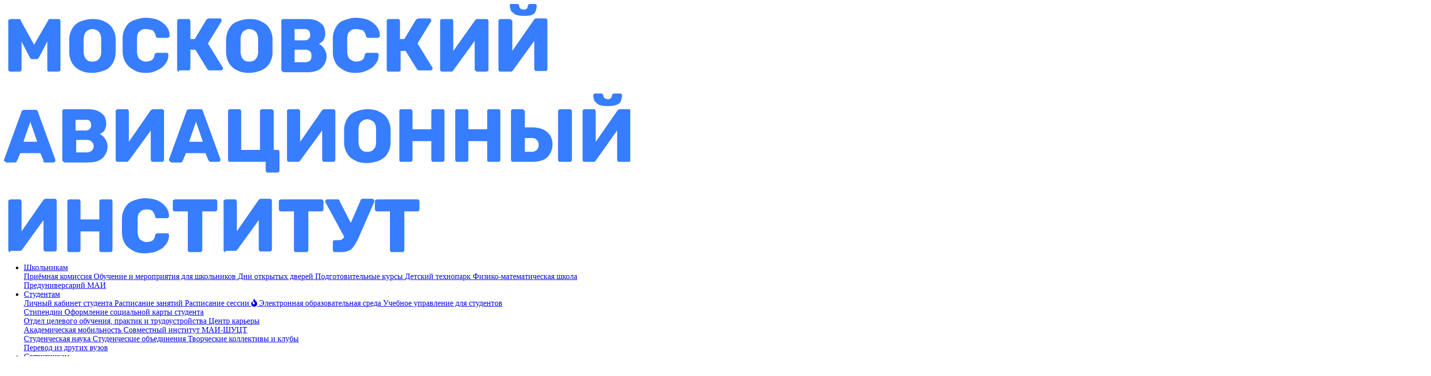

--- FILE ---
content_type: text/html; charset=UTF-8
request_url: https://mai.ru/press/news/detail.php?ID=159816
body_size: 146340
content:

<!DOCTYPE html><html lang="ru">
<head>
<title>Ректор МАИ вошёл в&nbsp;совет Программы фундаментальных научных исследований </title>

<link rel="stylesheet" href="https://dev.mai.ru/generic/vendor/fontawesome/fontawesome-pro-6.1.1-web/css/all.min.css">
  <link rel="stylesheet" href="https://dev.mai.ru/generic/fonts/rubik-v19-latin_cyrillic/style.css">

<script src="https://dev.mai.ru/generic/vendor/device.js/device.min.js"></script>
<script src="https://dev.mai.ru/generic/vendor/jquery/jquery-3.4.1.min.js"></script>
<script src="https://dev.mai.ru/generic/vendor/bootstrap/5.0.2/js/bootstrap.bundle.min.js"></script>
<meta charset="UTF-8">
<meta name="viewport" content="width=device-width, initial-scale=1">
<meta name="theme-color" content="#ffffff">
<meta name="yandex-verification" content="4a0c1099a132c714" />


<meta property="og:type" content="website">
<meta property="og:site_name" content="МАИ">
<meta property="og:locale" content="ru_RU">
<meta property="og:title" content="Ректор МАИ вошёл в&nbsp;совет Программы фундаментальных научных исследований ">
<meta property="og:url" content="https://mai.ru/press/news/detail.php?ID=159816">
<meta property="fb:app_id" content="1323748498089307">

<meta property="twitter:title" content="Ректор МАИ вошёл в&nbsp;совет Программы фундаментальных научных исследований ">
<meta property="twitter:site" content="@MAIuniversity">
<meta property="twitter:card" content="summary_large_image">
<meta property="og:description" content="Состав Координационного совета был утверждён 
распоряжением Правительства РФ.">
<meta property="twitter:description" content="Состав Координационного совета был утверждён 
распоряжением Правительства РФ.">

<meta property="og:image:alt" content="Ректор МАИ вошёл в&nbsp;совет Программы фундаментальных научных исследований ">
<meta property="og:image" content="https://mai.ru/upload/iblock/6bd/w93c6nrd9lspdfg176nplvyh0ch6qn41/i_r5V88Ds_4K.jpg">
<meta property="vk:image" content="https://mai.ru/upload/iblock/6bd/w93c6nrd9lspdfg176nplvyh0ch6qn41/i_r5V88Ds_4K.jpg">
<meta property="twitter:image" content="https://mai.ru/upload/iblock/6bd/w93c6nrd9lspdfg176nplvyh0ch6qn41/i_r5V88Ds_4K.jpg">
<meta property="twitter:image:alt" content="Ректор МАИ вошёл в&nbsp;совет Программы фундаментальных научных исследований ">


<link rel="shortcut icon" href="/favicon.ico" type="image/x-icon" />
<link rel="apple-touch-icon" sizes="57x57" href="https://dev.mai.ru/generic/images/favicon/1.6/apple-touch-icon-57x57.png">
<link rel="apple-touch-icon" sizes="60x60" href="https://dev.mai.ru/generic/images/favicon/1.6/apple-touch-icon-60x60.png">
<link rel="apple-touch-icon" sizes="72x72" href="https://dev.mai.ru/generic/images/favicon/1.6/apple-touch-icon-72x72.png">
<link rel="apple-touch-icon" sizes="76x76" href="https://dev.mai.ru/generic/images/favicon/1.6/apple-touch-icon-76x76.png">
<link rel="apple-touch-icon" sizes="114x114" href="https://dev.mai.ru/generic/images/favicon/1.6/apple-touch-icon-114x114.png">
<link rel="apple-touch-icon" sizes="120x120" href="https://dev.mai.ru/generic/images/favicon/1.6/apple-touch-icon-120x120.png">
<link rel="apple-touch-icon" sizes="144x144" href="https://dev.mai.ru/generic/images/favicon/1.6/apple-touch-icon-144x144.png">
<link rel="apple-touch-icon" sizes="152x152" href="https://dev.mai.ru/generic/images/favicon/1.6/apple-touch-icon-152x152.png">
<link rel="apple-touch-icon" sizes="180x180" href="https://dev.mai.ru/generic/images/favicon/1.6/apple-touch-icon-180x180.png">
<link rel="icon" type="image/png" href="https://dev.mai.ru/generic/images/favicon/1.6/favicon-32x32.png" sizes="32x32">
<link rel="icon" type="image/png" href="https://dev.mai.ru/generic/images/favicon/1.6/favicon-96x96.png" sizes="96x96">
<link rel="icon" type="image/png" href="https://dev.mai.ru/generic/images/favicon/1.6/android-chrome-192x192.png" sizes="192x192">
<meta name="msapplication-square70x70logo" content="https://dev.mai.ru/generic/images/favicon/1.6/smalltile.png" />
<meta name="msapplication-square150x150logo" content="https://dev.mai.ru/generic/images/favicon/1.6/mediumtile.png" />
<meta name="msapplication-wide310x150logo" content="https://dev.mai.ru/generic/images/favicon/1.6/widetile.png" />
<meta name="msapplication-square310x310logo" content="https://dev.mai.ru/generic/images/favicon/1.6/largetile.png" />

<meta http-equiv="Content-Type" content="text/html; charset=UTF-8" />
<meta name="robots" content="index, follow" />
<meta name="keywords" content="МАИ, руководство, ректорат, контакты, история, реквизиты, лицензия, аккредитация" />
<meta name="description" content="Состав Координационного совета был утверждён 
распоряжением Правительства РФ." />
<link rel="canonical" href="https://mai.ru/press/news/detail.php?ID=159816" />
<link href="https://dev.mai.ru/generic/vendor/fotorama/fotorama-4.6.4.dev/fotorama.dev.css" type="text/css"  rel="stylesheet" />
<link href="/bitrix/cache/css/s1/mai21/template_fbe9685e0896ceae1dc4b81dbdb6dcca/template_fbe9685e0896ceae1dc4b81dbdb6dcca_v1.css?1764258940609412" type="text/css"  data-template-style="true" rel="stylesheet" />
<script src="https://dev.mai.ru/generic/vendor/fotorama/fotorama-4.6.4.dev/fotorama.dev.js"></script>



<script src="https://dev.mai.ru/generic/vendor/swiper/7.0.8/swiper-bundle.min.js"></script>
<script src="https://dev.mai.ru/generic/vendor/jarallax/1.12.0/dist/jarallax.101.min.js?ver=1226230656"></script>
<script src="https://dev.mai.ru/generic/vendor/jarallax/1.12.0/dist/jarallax-video-new.min.js?ver=1226230656"></script>

<script src="/bitrix/templates/mai21/php/main-js/utils/common.js"></script>
<script src="/bitrix/templates/mai21/php/main-js/utils/jquery-cookie.js"></script>
</head>
<body>
    <script type="text/html" id="template__swiper">
    <div class="swiper-container %%class%%">
      <div class="swiper-wrapper">%%list%%</div>
      <div class="swiper-pagination"></div>
    </div>
  </script>

  <header id="menu" class="navbar navbar-expand-lg navbar-end navbar-absolute-top navbar-light navbar-show-hide py-0" data-hs-header-options='{"fixMoment": 1000, "fixEffect": "slide"}'>
  <div class="container">
    <div class="navbar-logo">
      <div class="label">
  <a class="label-logo" href="/" title="Перейти в начало"></a>
  <a class="label-title" href="/" title="Перейти в начало">
    <svg version="1.1" id="logo_svg_blue" xmlns="http://www.w3.org/2000/svg" xmlns:xlink="http://www.w3.org/1999/xlink" x="0px" y="0px" viewBox="0 0 99.8 39.8" enable-background="new 0 0 99.8 39.8" xml:space="preserve"> <g> <path fill="#377DFF" d="M1,10.8c-0.1,0-0.1,0-0.2-0.1s-0.1-0.1-0.1-0.2V2.7c0-0.1,0-0.2,0.1-0.2S1,2.4,1,2.4h1.3 c0.1,0,0.2,0,0.3,0.1s0.1,0.1,0.1,0.2l2.1,3.8L7,2.7c0,0,0.1-0.1,0.1-0.2s0.2-0.1,0.3-0.1h1.3c0.1,0,0.2,0,0.2,0.1S9,2.6,9,2.7v7.8 c0,0.1,0,0.1-0.1,0.2s-0.1,0.1-0.2,0.1H7.2c-0.1,0-0.2,0-0.2-0.1c-0.1-0.1-0.1-0.1-0.1-0.2V6L5.6,8.5c0,0.1-0.1,0.1-0.2,0.2 C5.4,8.8,5.3,8.8,5.2,8.8H4.5c-0.1,0-0.2,0-0.3-0.1C4.2,8.7,4.2,8.6,4.1,8.5L2.8,6v4.5c0,0.1,0,0.1-0.1,0.2s-0.1,0.1-0.2,0.1H1z"/> <path fill="#377DFF" d="M14.1,11c-0.7,0-1.4-0.1-1.9-0.4c-0.5-0.2-1-0.6-1.3-1.1c-0.3-0.5-0.5-1.1-0.5-1.8c0-0.3,0-0.7,0-1 c0-0.3,0-0.7,0-1c0-0.7,0.2-1.3,0.5-1.8c0.3-0.5,0.7-0.9,1.3-1.1c0.5-0.2,1.2-0.4,1.9-0.4c0.7,0,1.4,0.1,1.9,0.4 c0.5,0.2,1,0.6,1.3,1.1c0.3,0.5,0.5,1.1,0.5,1.8c0,0.3,0,0.7,0,1c0,0.3,0,0.7,0,1c0,0.7-0.2,1.3-0.5,1.8C17,10,16.6,10.4,16,10.6 C15.5,10.8,14.8,11,14.1,11z M14.1,9.2c0.4,0,0.8-0.1,1-0.4c0.3-0.3,0.4-0.7,0.4-1.2c0-0.4,0-0.7,0-1s0-0.6,0-1 c0-0.4-0.1-0.7-0.2-0.9c-0.1-0.2-0.3-0.4-0.5-0.5C14.6,4.1,14.4,4,14.1,4c-0.3,0-0.5,0.1-0.7,0.2c-0.2,0.1-0.4,0.3-0.5,0.5 c-0.1,0.2-0.2,0.5-0.2,0.9c0,0.3,0,0.7,0,1s0,0.6,0,1c0,0.6,0.2,1,0.4,1.2C13.3,9.1,13.7,9.2,14.1,9.2z"/> <path fill="#377DFF" d="M22.7,11c-0.8,0-1.4-0.1-1.9-0.4s-1-0.6-1.3-1.1C19.1,9,19,8.4,18.9,7.7c0-0.3,0-0.7,0-1.1s0-0.7,0-1.1 c0-0.7,0.2-1.3,0.5-1.8c0.3-0.5,0.7-0.9,1.3-1.1s1.2-0.4,1.9-0.4c0.5,0,1,0.1,1.5,0.2c0.4,0.1,0.8,0.3,1.2,0.6s0.6,0.6,0.8,0.9 s0.3,0.8,0.3,1.2c0,0.1,0,0.1-0.1,0.2c-0.1,0-0.1,0.1-0.2,0.1h-1.6c-0.1,0-0.2,0-0.2-0.1c-0.1,0-0.1-0.1-0.1-0.2 c-0.1-0.4-0.3-0.7-0.5-0.9C23.3,4.1,23,4,22.6,4c-0.4,0-0.8,0.1-1,0.4c-0.3,0.2-0.4,0.6-0.4,1.2c0,0.7,0,1.3,0,2 c0,0.6,0.2,1,0.4,1.2c0.3,0.2,0.6,0.4,1,0.4c0.4,0,0.7-0.1,0.9-0.2c0.3-0.2,0.4-0.4,0.5-0.9c0-0.1,0.1-0.2,0.1-0.2 c0.1,0,0.1-0.1,0.2-0.1h1.6c0.1,0,0.1,0,0.2,0.1c0.1,0,0.1,0.1,0.1,0.2c0,0.4-0.1,0.9-0.3,1.2s-0.5,0.7-0.8,0.9s-0.7,0.4-1.2,0.6 C23.7,10.9,23.2,11,22.7,11z"/> <path fill="#377DFF" d="M27.9,10.8c-0.1,0-0.2,0-0.2-0.1c-0.1-0.1-0.1-0.1-0.1-0.2V2.7c0-0.1,0-0.2,0.1-0.2 c0.1-0.1,0.1-0.1,0.2-0.1h1.5c0.1,0,0.2,0,0.2,0.1s0.1,0.1,0.1,0.2v2.9h0.7l1.8-3c0-0.1,0.1-0.1,0.2-0.2c0.1,0,0.2-0.1,0.3-0.1h1.7 c0.1,0,0.1,0,0.2,0.1c0,0.1,0.1,0.1,0.1,0.2c0,0,0,0.1,0,0.1l-2.2,3.6l2.4,3.9c0,0,0,0.1,0,0.1c0,0.1,0,0.1-0.1,0.2 c-0.1,0.1-0.1,0.1-0.2,0.1h-1.8c-0.1,0-0.2,0-0.3-0.1c-0.1-0.1-0.1-0.1-0.1-0.1l-1.9-3.1h-0.8v3c0,0.1,0,0.1-0.1,0.2 s-0.1,0.1-0.2,0.1H27.9z"/> <path fill="#377DFF" d="M39.1,11c-0.7,0-1.4-0.1-1.9-0.4c-0.5-0.2-1-0.6-1.3-1.1c-0.3-0.5-0.5-1.1-0.5-1.8c0-0.3,0-0.7,0-1 c0-0.3,0-0.7,0-1c0-0.7,0.2-1.3,0.5-1.8c0.3-0.5,0.7-0.9,1.3-1.1c0.5-0.2,1.2-0.4,1.9-0.4c0.7,0,1.4,0.1,1.9,0.4 c0.5,0.2,1,0.6,1.3,1.1c0.3,0.5,0.5,1.1,0.5,1.8c0,0.3,0,0.7,0,1c0,0.3,0,0.7,0,1c0,0.7-0.2,1.3-0.5,1.8c-0.3,0.5-0.7,0.8-1.3,1.1 C40.4,10.8,39.8,11,39.1,11z M39.1,9.2c0.4,0,0.8-0.1,1-0.4c0.3-0.3,0.4-0.7,0.4-1.2c0-0.4,0-0.7,0-1s0-0.6,0-1 c0-0.4-0.1-0.7-0.2-0.9c-0.1-0.2-0.3-0.4-0.5-0.5C39.6,4.1,39.3,4,39.1,4c-0.3,0-0.5,0.1-0.7,0.2c-0.2,0.1-0.4,0.3-0.5,0.5 c-0.1,0.2-0.2,0.5-0.2,0.9c0,0.3,0,0.7,0,1s0,0.6,0,1c0,0.6,0.2,1,0.4,1.2C38.3,9.1,38.6,9.2,39.1,9.2z"/> <path fill="#377DFF" d="M44.5,10.8c-0.1,0-0.2,0-0.2-0.1c-0.1-0.1-0.1-0.1-0.1-0.2V2.7c0-0.1,0-0.2,0.1-0.2 c0.1-0.1,0.1-0.1,0.2-0.1h3.7c0.7,0,1.3,0.1,1.7,0.3c0.4,0.2,0.8,0.5,1,0.8c0.2,0.4,0.3,0.8,0.3,1.3c0,0.3-0.1,0.5-0.2,0.8 c-0.1,0.2-0.2,0.4-0.4,0.5c-0.2,0.1-0.3,0.2-0.4,0.3c0.3,0.1,0.6,0.4,0.8,0.7c0.2,0.3,0.4,0.7,0.4,1.2c0,0.5-0.1,1-0.4,1.4 c-0.2,0.4-0.6,0.7-1,0.9c-0.5,0.2-1,0.3-1.7,0.3H44.5z M46.3,5.8h1.6c0.3,0,0.6-0.1,0.7-0.3c0.2-0.2,0.2-0.4,0.2-0.6 s-0.1-0.5-0.2-0.6C48.5,4.1,48.2,4,47.9,4h-1.6V5.8z M46.3,9.3H48c0.3,0,0.6-0.1,0.8-0.3C49,8.8,49,8.5,49,8.3 C49,8,49,7.8,48.8,7.6c-0.2-0.2-0.4-0.3-0.8-0.3h-1.7V9.3z"/> <path fill="#377DFF" d="M56.1,11c-0.8,0-1.4-0.1-1.9-0.4s-1-0.6-1.3-1.1c-0.3-0.5-0.5-1.1-0.5-1.8c0-0.3,0-0.7,0-1.1s0-0.7,0-1.1 c0-0.7,0.2-1.3,0.5-1.8c0.3-0.5,0.7-0.9,1.3-1.1s1.2-0.4,1.9-0.4c0.5,0,1,0.1,1.5,0.2c0.4,0.1,0.8,0.3,1.2,0.6s0.6,0.6,0.8,0.9 s0.3,0.8,0.3,1.2c0,0.1,0,0.1-0.1,0.2c-0.1,0-0.1,0.1-0.2,0.1h-1.6c-0.1,0-0.2,0-0.2-0.1c-0.1,0-0.1-0.1-0.1-0.2 c-0.1-0.4-0.3-0.7-0.5-0.9C56.7,4.1,56.4,4,56.1,4c-0.4,0-0.8,0.1-1,0.4c-0.3,0.2-0.4,0.6-0.4,1.2c0,0.7,0,1.3,0,2 c0,0.6,0.2,1,0.4,1.2c0.3,0.2,0.6,0.4,1,0.4c0.4,0,0.7-0.1,0.9-0.2c0.3-0.2,0.4-0.4,0.5-0.9c0-0.1,0.1-0.2,0.1-0.2 c0.1,0,0.1-0.1,0.2-0.1h1.6c0.1,0,0.1,0,0.2,0.1c0.1,0,0.1,0.1,0.1,0.2c0,0.4-0.1,0.9-0.3,1.2s-0.5,0.7-0.8,0.9s-0.7,0.4-1.2,0.6 C57.1,10.9,56.6,11,56.1,11z"/> <path fill="#377DFF" d="M61.3,10.8c-0.1,0-0.2,0-0.2-0.1c-0.1-0.1-0.1-0.1-0.1-0.2V2.7c0-0.1,0-0.2,0.1-0.2 c0.1-0.1,0.1-0.1,0.2-0.1h1.5c0.1,0,0.2,0,0.2,0.1s0.1,0.1,0.1,0.2v2.9h0.7l1.8-3c0-0.1,0.1-0.1,0.2-0.2c0.1,0,0.2-0.1,0.3-0.1h1.7 c0.1,0,0.1,0,0.2,0.1c0,0.1,0.1,0.1,0.1,0.2c0,0,0,0.1,0,0.1l-2.2,3.6l2.4,3.9c0,0,0,0.1,0,0.1c0,0.1,0,0.1-0.1,0.2 c-0.1,0.1-0.1,0.1-0.2,0.1h-1.8c-0.1,0-0.2,0-0.3-0.1c-0.1-0.1-0.1-0.1-0.1-0.1L64,7.5h-0.8v3c0,0.1,0,0.1-0.1,0.2 s-0.1,0.1-0.2,0.1H61.3z"/> <path fill="#377DFF" d="M69.8,10.8c-0.1,0-0.2,0-0.2-0.1c-0.1-0.1-0.1-0.1-0.1-0.2V2.7c0-0.1,0-0.2,0.1-0.2s0.1-0.1,0.2-0.1h1.5 c0.1,0,0.2,0,0.2,0.1s0.1,0.1,0.1,0.2v4.8L75,2.7c0-0.1,0.1-0.1,0.2-0.2s0.1-0.1,0.3-0.1h1.4c0.1,0,0.1,0,0.2,0.1s0.1,0.1,0.1,0.2 v7.8c0,0.1,0,0.1-0.1,0.2s-0.1,0.1-0.2,0.1h-1.5c-0.1,0-0.2,0-0.2-0.1S75,10.6,75,10.5V5.9l-3.4,4.7c0,0-0.1,0.1-0.1,0.1 c-0.1,0.1-0.1,0.1-0.3,0.1H69.8z"/> <path fill="#377DFF" d="M79.1,10.8c-0.1,0-0.2,0-0.2-0.1c-0.1-0.1-0.1-0.1-0.1-0.2V2.7c0-0.1,0-0.2,0.1-0.2s0.1-0.1,0.2-0.1h1.5 c0.1,0,0.2,0,0.2,0.1S81,2.6,81,2.7v4.8l3.4-4.9c0-0.1,0.1-0.1,0.2-0.2s0.1-0.1,0.3-0.1h1.4c0.1,0,0.1,0,0.2,0.1s0.1,0.1,0.1,0.2 v7.8c0,0.1,0,0.1-0.1,0.2s-0.1,0.1-0.2,0.1h-1.5c-0.1,0-0.2,0-0.2-0.1s-0.1-0.1-0.1-0.2V5.9l-3.4,4.7c0,0-0.1,0.1-0.1,0.1 c-0.1,0.1-0.1,0.1-0.3,0.1H79.1z M82.7,1.9c-0.5,0-0.9-0.1-1.2-0.2c-0.3-0.2-0.5-0.4-0.7-0.6c-0.1-0.3-0.2-0.5-0.2-0.9 c0-0.1,0-0.1,0.1-0.2S80.7,0,80.8,0h1c0.1,0,0.1,0,0.2,0.1c0,0,0.1,0.1,0.1,0.2c0,0.1,0,0.2,0.1,0.3s0.1,0.2,0.2,0.2 s0.2,0.1,0.4,0.1c0.2,0,0.3,0,0.4-0.1c0.1-0.1,0.2-0.1,0.2-0.2s0.1-0.2,0.1-0.3c0-0.1,0-0.1,0.1-0.2S83.6,0,83.6,0h1 c0.1,0,0.1,0,0.2,0.1s0.1,0.1,0.1,0.2c0,0.3-0.1,0.6-0.2,0.9c-0.1,0.3-0.4,0.5-0.7,0.6C83.6,1.9,83.2,1.9,82.7,1.9z"/> <path fill="#377DFF" d="M0.3,25.2c-0.1,0-0.1,0-0.2-0.1C0,25.1,0,25,0,25c0,0,0-0.1,0-0.1l2.8-7.7c0-0.1,0.1-0.2,0.1-0.2 s0.2-0.1,0.3-0.1h1.8c0.1,0,0.2,0,0.3,0.1s0.1,0.1,0.1,0.2l2.8,7.7c0,0,0,0.1,0,0.1c0,0.1,0,0.1-0.1,0.2c-0.1,0.1-0.1,0.1-0.2,0.1 H6.6c-0.1,0-0.2,0-0.3-0.1S6.3,25,6.3,25l-0.5-1.2H2.6L2.1,25c0,0-0.1,0.1-0.1,0.2c-0.1,0.1-0.2,0.1-0.3,0.1H0.3z M3.1,22h2.2 l-1.1-3.2L3.1,22z"/> <path fill="#377DFF" d="M9.6,25.2c-0.1,0-0.2,0-0.2-0.1c-0.1-0.1-0.1-0.1-0.1-0.2v-7.8c0-0.1,0-0.2,0.1-0.2 c0.1-0.1,0.1-0.1,0.2-0.1h3.7c0.7,0,1.3,0.1,1.7,0.3c0.4,0.2,0.8,0.5,1,0.8c0.2,0.4,0.3,0.8,0.3,1.3c0,0.3-0.1,0.5-0.2,0.8 c-0.1,0.2-0.2,0.4-0.4,0.5c-0.2,0.1-0.3,0.2-0.4,0.3c0.3,0.1,0.6,0.4,0.8,0.7c0.2,0.3,0.4,0.7,0.4,1.2c0,0.5-0.1,1-0.4,1.4 c-0.2,0.4-0.6,0.7-1,0.9c-0.5,0.2-1,0.3-1.7,0.3H9.6z M11.5,20.2H13c0.3,0,0.6-0.1,0.7-0.3c0.2-0.2,0.2-0.4,0.2-0.6 s-0.1-0.5-0.2-0.6c-0.2-0.2-0.4-0.2-0.7-0.2h-1.6V20.2z M11.5,23.7h1.7c0.3,0,0.6-0.1,0.8-0.3c0.2-0.2,0.3-0.4,0.3-0.7 c0-0.3-0.1-0.5-0.3-0.7c-0.2-0.2-0.4-0.3-0.8-0.3h-1.7V23.7z"/> <path fill="#377DFF" d="M18.1,25.2c-0.1,0-0.2,0-0.2-0.1c-0.1-0.1-0.1-0.1-0.1-0.2v-7.8c0-0.1,0-0.2,0.1-0.2s0.1-0.1,0.2-0.1h1.5 c0.1,0,0.2,0,0.2,0.1s0.1,0.1,0.1,0.2V22l3.4-4.9c0-0.1,0.1-0.1,0.2-0.2s0.1-0.1,0.3-0.1h1.4c0.1,0,0.1,0,0.2,0.1s0.1,0.1,0.1,0.2 v7.8c0,0.1,0,0.1-0.1,0.2s-0.1,0.1-0.2,0.1h-1.5c-0.1,0-0.2,0-0.2-0.1s-0.1-0.1-0.1-0.2v-4.7L19.9,25c0,0-0.1,0.1-0.1,0.1 c-0.1,0.1-0.1,0.1-0.3,0.1H18.1z"/> <path fill="#377DFF" d="M26.6,25.2c-0.1,0-0.1,0-0.2-0.1c-0.1-0.1-0.1-0.1-0.1-0.2c0,0,0-0.1,0-0.1l2.8-7.7c0-0.1,0.1-0.2,0.1-0.2 s0.2-0.1,0.3-0.1h1.8c0.1,0,0.2,0,0.3,0.1s0.1,0.1,0.1,0.2l2.8,7.7c0,0,0,0.1,0,0.1c0,0.1,0,0.1-0.1,0.2c-0.1,0.1-0.1,0.1-0.2,0.1 H33c-0.1,0-0.2,0-0.3-0.1S32.7,25,32.6,25l-0.5-1.2H29L28.5,25c0,0-0.1,0.1-0.1,0.2c-0.1,0.1-0.2,0.1-0.3,0.1H26.6z M29.5,22h2.2 l-1.1-3.2L29.5,22z"/> <path fill="#377DFF" d="M42,26.9c-0.1,0-0.2,0-0.2-0.1s-0.1-0.1-0.1-0.2v-1.4H36c-0.1,0-0.2,0-0.2-0.1c-0.1-0.1-0.1-0.1-0.1-0.2 v-7.8c0-0.1,0-0.2,0.1-0.2c0.1-0.1,0.1-0.1,0.2-0.1h1.5c0.1,0,0.2,0,0.2,0.1s0.1,0.1,0.1,0.2v6.2h3v-6.2c0-0.1,0-0.2,0.1-0.2 c0.1-0.1,0.1-0.1,0.2-0.1h1.5c0.1,0,0.2,0,0.2,0.1C42.9,17,43,17,43,17.1v6.2h0.6c0.1,0,0.2,0,0.2,0.1c0.1,0.1,0.1,0.1,0.1,0.2v3 c0,0.1,0,0.1-0.1,0.2c-0.1,0.1-0.1,0.1-0.2,0.1H42z"/> <path fill="#377DFF" d="M45.4,25.2c-0.1,0-0.2,0-0.2-0.1c-0.1-0.1-0.1-0.1-0.1-0.2v-7.8c0-0.1,0-0.2,0.1-0.2s0.1-0.1,0.2-0.1h1.5 c0.1,0,0.2,0,0.2,0.1s0.1,0.1,0.1,0.2V22l3.4-4.9c0-0.1,0.1-0.1,0.2-0.2s0.1-0.1,0.3-0.1h1.4c0.1,0,0.1,0,0.2,0.1s0.1,0.1,0.1,0.2 v7.8c0,0.1,0,0.1-0.1,0.2s-0.1,0.1-0.2,0.1h-1.5c-0.1,0-0.2,0-0.2-0.1s-0.1-0.1-0.1-0.2v-4.7L47.2,25c0,0-0.1,0.1-0.1,0.1 c-0.1,0.1-0.1,0.1-0.3,0.1H45.4z"/> <path fill="#377DFF" d="M57.9,25.4c-0.7,0-1.4-0.1-1.9-0.4c-0.5-0.2-1-0.6-1.3-1.1c-0.3-0.5-0.5-1.1-0.5-1.8c0-0.3,0-0.7,0-1 c0-0.3,0-0.7,0-1c0-0.7,0.2-1.3,0.5-1.8c0.3-0.5,0.7-0.9,1.3-1.1c0.5-0.2,1.2-0.4,1.9-0.4c0.7,0,1.4,0.1,1.9,0.4 c0.5,0.2,1,0.6,1.3,1.1c0.3,0.5,0.5,1.1,0.5,1.8c0,0.3,0,0.7,0,1c0,0.3,0,0.7,0,1c0,0.7-0.2,1.3-0.5,1.8c-0.3,0.5-0.7,0.8-1.3,1.1 C59.2,25.2,58.6,25.4,57.9,25.4z M57.9,23.6c0.4,0,0.8-0.1,1-0.4c0.3-0.3,0.4-0.7,0.4-1.2c0-0.4,0-0.7,0-1s0-0.6,0-1 c0-0.4-0.1-0.7-0.2-0.9c-0.1-0.2-0.3-0.4-0.5-0.5c-0.2-0.1-0.5-0.2-0.7-0.2c-0.3,0-0.5,0.1-0.7,0.2c-0.2,0.1-0.4,0.3-0.5,0.5 c-0.1,0.2-0.2,0.5-0.2,0.9c0,0.3,0,0.7,0,1s0,0.6,0,1c0,0.6,0.2,1,0.4,1.2C57.1,23.5,57.4,23.6,57.9,23.6z"/> <path fill="#377DFF" d="M63.3,25.2c-0.1,0-0.2,0-0.2-0.1C63,25.1,63,25,63,24.9v-7.8c0-0.1,0-0.2,0.1-0.2c0.1-0.1,0.1-0.1,0.2-0.1 h1.5c0.1,0,0.2,0,0.2,0.1s0.1,0.1,0.1,0.2V20h3v-2.9c0-0.1,0-0.2,0.1-0.2c0.1-0.1,0.1-0.1,0.2-0.1h1.5c0.1,0,0.2,0,0.2,0.1 c0.1,0.1,0.1,0.1,0.1,0.2v7.8c0,0.1,0,0.1-0.1,0.2c-0.1,0.1-0.1,0.1-0.2,0.1h-1.5c-0.1,0-0.2,0-0.2-0.1c-0.1-0.1-0.1-0.1-0.1-0.2 v-3h-3v3c0,0.1,0,0.1-0.1,0.2s-0.1,0.1-0.2,0.1H63.3z"/> <path fill="#377DFF" d="M72.2,25.2c-0.1,0-0.2,0-0.2-0.1c-0.1-0.1-0.1-0.1-0.1-0.2v-7.8c0-0.1,0-0.2,0.1-0.2 c0.1-0.1,0.1-0.1,0.2-0.1h1.5c0.1,0,0.2,0,0.2,0.1s0.1,0.1,0.1,0.2V20h3v-2.9c0-0.1,0-0.2,0.1-0.2c0.1-0.1,0.1-0.1,0.2-0.1h1.5 c0.1,0,0.2,0,0.2,0.1c0.1,0.1,0.1,0.1,0.1,0.2v7.8c0,0.1,0,0.1-0.1,0.2c-0.1,0.1-0.1,0.1-0.2,0.1h-1.5c-0.1,0-0.2,0-0.2-0.1 C77,25.1,77,25,77,24.9v-3h-3v3c0,0.1,0,0.1-0.1,0.2s-0.1,0.1-0.2,0.1H72.2z"/> <path fill="#377DFF" d="M81.1,25.2c-0.1,0-0.2,0-0.2-0.1c-0.1-0.1-0.1-0.1-0.1-0.2v-7.8c0-0.1,0-0.2,0.1-0.2 c0.1-0.1,0.1-0.1,0.2-0.1h1.5c0.1,0,0.2,0,0.2,0.1S83,17,83,17.1v2.6h1.1c1,0,1.8,0.2,2.4,0.7c0.6,0.5,0.9,1.1,0.9,2 c0,0.6-0.1,1-0.4,1.5c-0.2,0.4-0.6,0.8-1.1,1c-0.5,0.2-1.1,0.3-1.8,0.3H81.1z M83,23.6h1.1c0.3,0,0.6-0.1,0.8-0.3 c0.2-0.2,0.3-0.5,0.3-0.8c0-0.4-0.1-0.6-0.3-0.8c-0.2-0.2-0.4-0.3-0.8-0.3H83V23.6z M88.6,25.2c-0.1,0-0.2,0-0.2-0.1 c-0.1-0.1-0.1-0.1-0.1-0.2v-7.8c0-0.1,0-0.2,0.1-0.2c0.1-0.1,0.1-0.1,0.2-0.1h1.6c0.1,0,0.2,0,0.2,0.1s0.1,0.1,0.1,0.2v7.8 c0,0.1,0,0.1-0.1,0.2s-0.1,0.1-0.2,0.1H88.6z"/> <path fill="#377DFF" d="M92.5,25.2c-0.1,0-0.2,0-0.2-0.1c-0.1-0.1-0.1-0.1-0.1-0.2v-7.8c0-0.1,0-0.2,0.1-0.2s0.1-0.1,0.2-0.1H94 c0.1,0,0.2,0,0.2,0.1s0.1,0.1,0.1,0.2V22l3.4-4.9c0-0.1,0.1-0.1,0.2-0.2s0.1-0.1,0.3-0.1h1.4c0.1,0,0.1,0,0.2,0.1s0.1,0.1,0.1,0.2 v7.8c0,0.1,0,0.1-0.1,0.2s-0.1,0.1-0.2,0.1H98c-0.1,0-0.2,0-0.2-0.1s-0.1-0.1-0.1-0.2v-4.7L94.3,25c0,0-0.1,0.1-0.1,0.1 c-0.1,0.1-0.1,0.1-0.3,0.1H92.5z M96,16.3c-0.5,0-0.9-0.1-1.2-0.2c-0.3-0.2-0.5-0.4-0.7-0.6c-0.1-0.3-0.2-0.5-0.2-0.9 c0-0.1,0-0.1,0.1-0.2s0.1-0.1,0.2-0.1h1c0.1,0,0.1,0,0.2,0.1c0,0,0.1,0.1,0.1,0.2c0,0.1,0,0.2,0.1,0.3s0.1,0.2,0.2,0.2 s0.2,0.1,0.4,0.1c0.2,0,0.3,0,0.4-0.1c0.1-0.1,0.2-0.1,0.2-0.2s0.1-0.2,0.1-0.3c0-0.1,0-0.1,0.1-0.2s0.1-0.1,0.2-0.1h1 c0.1,0,0.1,0,0.2,0.1s0.1,0.1,0.1,0.2c0,0.3-0.1,0.6-0.2,0.9c-0.1,0.3-0.4,0.5-0.7,0.6C97,16.3,96.6,16.3,96,16.3z"/> <path fill="#377DFF" d="M1,39.6c-0.1,0-0.2,0-0.2-0.1c-0.1-0.1-0.1-0.1-0.1-0.2v-7.8c0-0.1,0-0.2,0.1-0.2S1,31.2,1,31.2h1.5 c0.1,0,0.2,0,0.2,0.1s0.1,0.1,0.1,0.2v4.8l3.4-4.9c0-0.1,0.1-0.1,0.2-0.2s0.1-0.1,0.3-0.1h1.4c0.1,0,0.1,0,0.2,0.1s0.1,0.1,0.1,0.2 v7.8c0,0.1,0,0.1-0.1,0.2s-0.1,0.1-0.2,0.1H6.6c-0.1,0-0.2,0-0.2-0.1s-0.1-0.1-0.1-0.2v-4.7l-3.4,4.7c0,0-0.1,0.1-0.1,0.1 c-0.1,0.1-0.1,0.1-0.3,0.1H1z"/> <path fill="#377DFF" d="M10.4,39.6c-0.1,0-0.2,0-0.2-0.1c-0.1-0.1-0.1-0.1-0.1-0.2v-7.8c0-0.1,0-0.2,0.1-0.2 c0.1-0.1,0.1-0.1,0.2-0.1h1.5c0.1,0,0.2,0,0.2,0.1s0.1,0.1,0.1,0.2v2.9h3v-2.9c0-0.1,0-0.2,0.1-0.2c0.1-0.1,0.1-0.1,0.2-0.1H17 c0.1,0,0.2,0,0.2,0.1c0.1,0.1,0.1,0.1,0.1,0.2v7.8c0,0.1,0,0.1-0.1,0.2c-0.1,0.1-0.1,0.1-0.2,0.1h-1.5c-0.1,0-0.2,0-0.2-0.1 c-0.1-0.1-0.1-0.1-0.1-0.2v-3h-3v3c0,0.1,0,0.1-0.1,0.2s-0.1,0.1-0.2,0.1H10.4z"/> <path fill="#377DFF" d="M22.5,39.8c-0.8,0-1.4-0.1-1.9-0.4s-1-0.6-1.3-1.1c-0.3-0.5-0.5-1.1-0.5-1.8c0-0.3,0-0.7,0-1.1s0-0.7,0-1.1 c0-0.7,0.2-1.3,0.5-1.8c0.3-0.5,0.7-0.9,1.3-1.1s1.2-0.4,1.9-0.4c0.5,0,1,0.1,1.5,0.2c0.4,0.1,0.8,0.3,1.2,0.6s0.6,0.6,0.8,0.9 s0.3,0.8,0.3,1.2c0,0.1,0,0.1-0.1,0.2c-0.1,0-0.1,0.1-0.2,0.1h-1.6c-0.1,0-0.2,0-0.2-0.1c-0.1,0-0.1-0.1-0.1-0.2 c-0.1-0.4-0.3-0.7-0.5-0.9c-0.3-0.2-0.6-0.2-0.9-0.2c-0.4,0-0.8,0.1-1,0.4c-0.3,0.2-0.4,0.6-0.4,1.2c0,0.7,0,1.3,0,2 c0,0.6,0.2,1,0.4,1.2c0.3,0.2,0.6,0.4,1,0.4c0.4,0,0.7-0.1,0.9-0.2c0.3-0.2,0.4-0.4,0.5-0.9c0-0.1,0.1-0.2,0.1-0.2 c0.1,0,0.1-0.1,0.2-0.1h1.6c0.1,0,0.1,0,0.2,0.1c0.1,0,0.1,0.1,0.1,0.2c0,0.4-0.1,0.9-0.3,1.2s-0.5,0.7-0.8,0.9s-0.7,0.4-1.2,0.6 C23.5,39.7,23,39.8,22.5,39.8z"/> <path fill="#377DFF" d="M29.6,39.6c-0.1,0-0.2,0-0.2-0.1c-0.1-0.1-0.1-0.1-0.1-0.2v-6.2h-2.1c-0.1,0-0.2,0-0.2-0.1 s-0.1-0.1-0.1-0.2v-1.3c0-0.1,0-0.2,0.1-0.2s0.1-0.1,0.2-0.1h6.5c0.1,0,0.2,0,0.2,0.1c0.1,0.1,0.1,0.1,0.1,0.2v1.3 c0,0.1,0,0.1-0.1,0.2c-0.1,0.1-0.1,0.1-0.2,0.1h-2.1v6.2c0,0.1,0,0.1-0.1,0.2c-0.1,0.1-0.1,0.1-0.2,0.1H29.6z"/> <path fill="#377DFF" d="M35.3,39.6c-0.1,0-0.2,0-0.2-0.1C35,39.5,35,39.4,35,39.3v-7.8c0-0.1,0-0.2,0.1-0.2s0.1-0.1,0.2-0.1h1.5 c0.1,0,0.2,0,0.2,0.1s0.1,0.1,0.1,0.2v4.8l3.4-4.9c0-0.1,0.1-0.1,0.2-0.2s0.1-0.1,0.3-0.1h1.4c0.1,0,0.1,0,0.2,0.1s0.1,0.1,0.1,0.2 v7.8c0,0.1,0,0.1-0.1,0.2s-0.1,0.1-0.2,0.1h-1.5c-0.1,0-0.2,0-0.2-0.1s-0.1-0.1-0.1-0.2v-4.7l-3.4,4.7c0,0-0.1,0.1-0.1,0.1 c-0.1,0.1-0.1,0.1-0.3,0.1H35.3z"/> <path fill="#377DFF" d="M46.5,39.6c-0.1,0-0.2,0-0.2-0.1c-0.1-0.1-0.1-0.1-0.1-0.2v-6.2h-2.1c-0.1,0-0.2,0-0.2-0.1 s-0.1-0.1-0.1-0.2v-1.3c0-0.1,0-0.2,0.1-0.2s0.1-0.1,0.2-0.1h6.5c0.1,0,0.2,0,0.2,0.1c0.1,0.1,0.1,0.1,0.1,0.2v1.3 c0,0.1,0,0.1-0.1,0.2c-0.1,0.1-0.1,0.1-0.2,0.1h-2.1v6.2c0,0.1,0,0.1-0.1,0.2c-0.1,0.1-0.1,0.1-0.2,0.1H46.5z"/> <path fill="#377DFF" d="M54.4,37.5l-3.2-5.9c0,0,0-0.1,0-0.1c0-0.1,0-0.1,0.1-0.2s0.1-0.1,0.2-0.1h1.7c0.1,0,0.2,0,0.2,0.1 c0.1,0,0.1,0.1,0.1,0.2l2,3.9L54.4,37.5z M52.7,39.6c-0.1,0-0.2,0-0.2-0.1s-0.1-0.1-0.1-0.2v-1.3c0-0.1,0-0.2,0.1-0.2 c0.1-0.1,0.1-0.1,0.2-0.1h0.5c0.2,0,0.4,0,0.6-0.1s0.3-0.2,0.4-0.4s0.2-0.4,0.4-0.7l2.2-5.1c0-0.1,0.1-0.2,0.1-0.2s0.1-0.1,0.2-0.1 h1.6c0.1,0,0.1,0,0.2,0.1c0.1,0.1,0.1,0.1,0.1,0.2c0,0,0,0.1,0,0.1c0,0,0,0.1,0,0.1l-2.4,5.5c-0.2,0.5-0.4,0.8-0.6,1.2 c-0.2,0.3-0.4,0.6-0.6,0.8c-0.2,0.2-0.5,0.3-0.8,0.4c-0.3,0.1-0.7,0.1-1.1,0.1H52.7z"/> <path fill="#377DFF" d="M61.8,39.6c-0.1,0-0.2,0-0.2-0.1c-0.1-0.1-0.1-0.1-0.1-0.2v-6.2h-2.1c-0.1,0-0.2,0-0.2-0.1 s-0.1-0.1-0.1-0.2v-1.3c0-0.1,0-0.2,0.1-0.2s0.1-0.1,0.2-0.1h6.5c0.1,0,0.2,0,0.2,0.1c0.1,0.1,0.1,0.1,0.1,0.2v1.3 c0,0.1,0,0.1-0.1,0.2c-0.1,0.1-0.1,0.1-0.2,0.1h-2.1v6.2c0,0.1,0,0.1-0.1,0.2c-0.1,0.1-0.1,0.1-0.2,0.1H61.8z"/> </g> </svg>  </a>
</div>    </div>
    <div class="d-flex flex-wrap flex-grow-1">
      <div class="navbar-topbar w-100 mb-0 justify-content-end justify-content-xl-between">
        <div class="topbar topbar--left d-none d-xl-flex">
          <div class="collapse navbar-collapse js-mega-menu">
            
 
  

<ul class="navbar-nav">
						<li class="hs-has-sub-menu nav-item d-flex position-relative">
				<a 
					id="schoolchildren-dd"
					class="hs-mega-menu-invoker topbar-item"
					href="#"
					role="button"
					data-bs-toggle="dropdown"
					aria-expanded="false"
				>Школьникам</a>
				<div class="hs-sub-menu dropdown-menu text-nowrap" aria-labelledby="schoolchildren-dd">
																		<a
								class="dropdown-item"
								href="https://priem.mai.ru/"
								target="_blank"							>
								Приёмная комиссия							</a>
																								<a
								class="dropdown-item"
								href="https://pre.mai.ru/"
								target="_blank"							>
								Обучение и мероприятия для школьников							</a>
																								<a
								class="dropdown-item"
								href="https://priem.mai.ru/public/"
								target="_blank"							>
								Дни открытых дверей							</a>
																								<a
								class="dropdown-item"
								href="https://pre.mai.ru/admission/courses/"
								target="_blank"							>
								Подготовительные курсы							</a>
																								<a
								class="dropdown-item"
								href="https://traektoria.mai.ru/"
								target="_blank"							>
								Детский технопарк							</a>
																								<a
								class="dropdown-item"
								href="https://pre.mai.ru/admission/fmshmai/"
								target="_blank"							>
								Физико-математическая школа							</a>
																								<a
								class="dropdown-item"
								href="https://preduniversariy.mai.ru/"
								target="_blank"							>
								Предуниверсарий МАИ							</a>
															</div>
			</li>
					</li>
						<li class="hs-has-sub-menu nav-item d-flex position-relative">
				<a 
					id="students-dd"
					class="hs-mega-menu-invoker topbar-item"
					href="#"
					role="button"
					data-bs-toggle="dropdown"
					aria-expanded="false"
				>Студентам</a>
				<div class="hs-sub-menu dropdown-menu text-nowrap" aria-labelledby="students-dd">
																		<a
								class="dropdown-item"
								href="https://my.mai.ru/"
								target="_blank"							>
								Личный кабинет студента							</a>
																								<a
								class="dropdown-item"
								href="/education/studies/schedule/"
															>
								Расписание занятий							</a>
																								<a
								class="dropdown-item"
								href="/education/studies/schedule/session/groups.php"
															>
								Расписание сессии <i class="fas fa-fire-alt text-primary ms-1"></i>							</a>
																								<a
								class="dropdown-item"
								href="https://lms.mai.ru/"
								target="_blank"							>
								Электронная образовательная среда							</a>
																								<a
								class="dropdown-item"
								href="/education/studies/uup/"
															>
								 Учебное управление для студентов							</a>
																								<div class="dropdown-divider"></div>
																								<a
								class="dropdown-item"
								href="/education/studies/scholarship/"
															>
								Стипендии							</a>
																								<a
								class="dropdown-item"
								href="/campus/360/welfare/sks.php"
															>
								Оформление социальной карты студента							</a>
																								<div class="dropdown-divider"></div>
																								<a
								class="dropdown-item"
								href="/praktika/about/"
															>
								Отдел целевого обучения, практик и трудоустройства							</a>
																								<a
								class="dropdown-item"
								href="/career/"
															>
								Центр карьеры							</a>
																								<div class="dropdown-divider"></div>
																								<a
								class="dropdown-item"
								href="/education/international/exchange/"
															>
								Академическая мобильность							</a>
																								<a
								class="dropdown-item"
								href="/education/international/maisjtu/"
															>
								Совместный институт МАИ-ШУЦТ							</a>
																								<div class="dropdown-divider"></div>
																								<a
								class="dropdown-item"
								href="/science/studies/nirs/"
															>
								Студенческая наука							</a>
																								<a
								class="dropdown-item"
								href="/campus/360/join/"
															>
								Студенческие объединения							</a>
																								<a
								class="dropdown-item"
								href="/campus/360/create/"
															>
								Творческие коллективы и клубы							</a>
																								<div class="dropdown-divider"></div>
																								<a
								class="dropdown-item"
								href="/education/studies/transfer/"
															>
								Перевод из других вузов							</a>
															</div>
			</li>
					</li>
						<li class="hs-has-sub-menu nav-item d-flex position-relative">
				<a 
					id="workers-dd"
					class="hs-mega-menu-invoker topbar-item"
					href="#"
					role="button"
					data-bs-toggle="dropdown"
					aria-expanded="false"
				>Сотрудникам</a>
				<div class="hs-sub-menu dropdown-menu text-nowrap" aria-labelledby="workers-dd">
																		<a
								class="dropdown-item"
								href="https://hr.mai.ru/"
								target="_blank"							>
								Cправочник работника							</a>
																								<a
								class="dropdown-item"
								href="https://hr.mai.ru/category/it/"
								target="_blank"							>
								IT-сервисы для&nbsp;работы							</a>
																								<a
								class="dropdown-item"
								href="/unit/pers_dep/"
															>
								Кадровые документы и&nbsp;бланки							</a>
																								<a
								class="dropdown-item"
								href="/common/university/career/"
															>
								Работа и&nbsp;карьера в&nbsp;МАИ							</a>
																								<a
								class="dropdown-item"
								href="/events/elections/"
															>
								Выборы и&nbsp;конкурсы на&nbsp;замещение должностей							</a>
																								<a
								class="dropdown-item"
								href="/other/effektivnyy-kontrakt/"
															>
								Эффективный контракт							</a>
																								<a
								class="dropdown-item"
								href="/other/laborboard/"
															>
								Комиссия по&nbsp;трудовым спорам							</a>
																								<a
								class="dropdown-item"
								href="/campus/360/associations/profcom_sotr/"
															>
								Профсоюзная организация работников							</a>
																								<div class="dropdown-divider"></div>
																								<a
								class="dropdown-item"
								href="/education/dpo/fpk/"
															>
								Дополнительное образование и&nbsp;курсы							</a>
																								<div class="dropdown-divider"></div>
																								<a
								class="dropdown-item"
								href="/common/documents/reestr/"
															>
								Реестр документации СМК							</a>
															</div>
			</li>
					</li>
						<li class="hs-has-sub-menu nav-item d-flex position-relative">
				<a 
					id="graduates-dd"
					class="hs-mega-menu-invoker topbar-item"
					href="#"
					role="button"
					data-bs-toggle="dropdown"
					aria-expanded="false"
				>Выпускникам</a>
				<div class="hs-sub-menu dropdown-menu text-nowrap" aria-labelledby="graduates-dd">
																		<a
								class="dropdown-item"
								href="https://priem.mai.ru/master/programs/"
								target="_blank"							>
								Магистратура							</a>
																								<a
								class="dropdown-item"
								href="/science/qualified/postgraduate/"
															>
								Аспирантура							</a>
																								<div class="dropdown-divider"></div>
																								<a
								class="dropdown-item"
								href="/education/dpo/online/"
															>
								Онлайн-курсы МАИ							</a>
																								<div class="dropdown-divider"></div>
																								<a
								class="dropdown-item"
								href="/common/university/career/"
															>
								Работа и карьера в МАИ							</a>
																								<div class="dropdown-divider"></div>
																								<a
								class="dropdown-item"
								href="https://store.mai.ru/"
								target="_blank"							>
								MAI STORE							</a>
															</div>
			</li>
					</li>
						<li class="hs-has-sub-menu nav-item d-flex position-relative">
				<a 
					id="partners-dd"
					class="hs-mega-menu-invoker topbar-item"
					href="#"
					role="button"
					data-bs-toggle="dropdown"
					aria-expanded="false"
				>Партнёрам</a>
				<div class="hs-sub-menu dropdown-menu text-nowrap" aria-labelledby="partners-dd">
																		<a
								class="dropdown-item"
								href="https://cnau.ru/"
								target="_blank"							>
								Консорциум аэрокосмических вузов России							</a>
																								<a
								class="dropdown-item"
								href="https://mai.ru/newleader/"
								target="_blank"							>
								Школа управления							</a>
																								<a
								class="dropdown-item"
								href="https://service.mai.ru/"
								target="_blank"							>
								Школа сервиса							</a>
																								<a
								class="dropdown-item"
								href="https://lean.mai.ru"
								target="_blank"							>
								LEAN-школа							</a>
																								<a
								class="dropdown-item"
								href="https://avia.mai.ru/"
								target="_blank"							>
								Авиационный учебный центр МАИ							</a>
																								<a
								class="dropdown-item"
								href="/education/dpo/fpk/"
															>
								Корпоративное обучение							</a>
																								<a
								class="dropdown-item"
								href="/education/dpo/online/"
															>
								Онлайн-курсы МАИ							</a>
																								<a
								class="dropdown-item"
								href="/science/studies/services/"
															>
								Высокотехнологичные услуги							</a>
																								<a
								class="dropdown-item"
								href="/other/qcs/"
															>
								Поставщикам							</a>
																								<a
								class="dropdown-item"
								href="https://ctt.mai.ru/"
								target="_blank"							>
								Центр трансфера технологий							</a>
															</div>
			</li>
					</li>
							<li class="nav-item d-flex">
					<a 
						class="topbar-item"
						target="_blank"						href="https://store.mai.ru/"
					>MAI&nbsp;STORE</a>
				</li>
					</li>
	</ul>	
          </div>
        </div>
        <div class="topbar topbar--right d-none d-sm-flex">
          <a class="topbar-item btn btn-ghost-secondary btn-sm btn-icon me-1 fw-normal" href="?ID=159816&blind=Y" title="Перейти на версию сайта для слабовидящих"><span class="topbar-item-text"><i class="far fa-glasses"></i></span></a>
          <a class="topbar-item btn btn-ghost-secondary btn-sm btn-icon mx-0 fw-normal disabled opacity-100 text-primary" href="#"><span class="topbar-item-text">Ру</span></a>
          <a class="topbar-item btn btn-ghost-secondary btn-sm btn-icon mx-0 fw-normal" target="_blank" rel="noopener noreferrer" href="https://en.mai.ru/"><span class="topbar-item-text">En</span></a>
         <!-- <a class="topbar-item btn btn-ghost-secondary btn-sm btn-icon ms-0 fw-normal" target="_blank" rel="noopener noreferrer" href="https://cn.mai.ru/"><span class="topbar-item-text">Cn</span></a> -->
        </div>
        <div class="topbar d-xl-none">
          <a class="topbar-btn ms-0 ms-sm-5" href="/contacts/"><i class="far fa-phone-alt"></i></a>
           
            <a class="topbar-btn _search ms-3 ms-sm-5" data-bs-toggle="offcanvas" data-bs-target="#offcanvasNavbarSearch" aria-controls="offcanvasNavbarSearch"><i class="far fa-search"></i></a>
                    <a class="topbar-btn _hamburger ms-3 ms-sm-5" href="#"><i class="far fa-bars"></i></a>
        </div>
      </div>
      <div class="navbar-mainmenu js-mega-menu d-none d-xl-flex justify-content-between w-100">
        <div class="mainmenu mainmenu--left">
          <div class="collapse navbar-collapse" id="navbarNavDropdown">
            <ul class="navbar-nav">

              <li class="hs-has-mega-menu nav-item d-flex">
                <a id="common-dd" class="hs-mega-menu-invoker mainmenu-item" aria-current="page" href="#" role="button" data-bs-toggle="dropdown" aria-expanded="false">МАИ</a>
                <div class="hs-mega-menu dropdown-menu w-100 mt-0" aria-labelledby="common-dd">
	<div class="row gx-3 my-3">
		<div class="col-4 mb-3 mb-sm-0">
			<div id="common-university"></div>
			<!-- <span class="dropdown-header">МАИ</span>
			<a class="dropdown-item" href="/common/about/">Об университете</a>
			<a class="dropdown-item" href="/common/history/">История</a>
			<a class="dropdown-item" href="/common/achievments/">Достижения</a>	
			<a class="dropdown-item" href="/common/sotrudnichestvo/">Стратегическое партнерство</a>
			<a class="dropdown-item" href="/common/career/">Работа и карьера в МАИ</a>
			<a class="dropdown-item" href="/sveden/">Сведения об образовательной организации</a> -->
		</div>

		<div class="col-4">
			<div class="mb-5">
			<div id="common-documents"></div>
				<!-- <span class="dropdown-header">Официальные документы</span>
				<a class="dropdown-item" href="/common/documents/">Устав, лицензия, аккредитация</a>
				<a class="dropdown-item" href="/common/documents/norm_docs/">Нормативные документы</a>
				<a class="dropdown-item" href="/common/documents/reestr/">Реестр документации СМК</a> -->
				<!-- <a class="dropdown-item" href="/common/program/219/">Инновационная инфраструктура <span class="badge bg-primary rounded-pill ms-1">Hot</span></a> -->
			</div>

			<div class="d-none">
				<div id="common-program"></div>
			</div>
			<span class="dropdown-header">Программы развития</span>
			<a class="dropdown-item" href="/common/program/2030/">Приоритет-2030 <i class="fas fa-fire-alt text-primary ms-1"></i></a>
			<a class="dropdown-item" href="/common/program/nac_project/">Национальный проект<br>«Наука и&nbsp;университеты»</a>
			
		</div>
		
		<div class="col-4">
			<div id="common-structure"></div>
			<!-- <span class="dropdown-header">Структура</span>
			<a class="dropdown-item" href="/common/council/">Ученый Совет</a>
			<a class="dropdown-item" href="/common/leaders/">Ректорат</a>
			<a class="dropdown-item" href="/common/unit/">Подразделения МАИ</a> -->
		</div>

		<!-- End Col -->

		<!-- <div class="col-4">
			<div class="mb-5">
				<a class="dropdown-header" href="/common/program/">Программы развития</a>
				<a class="dropdown-item" href="/common/program/niu/">Национальный исследовательский университет</a>
				<a class="dropdown-item" href="/common/program/join/">Реорганизация МАИ и МАТИ</a>
				<a class="dropdown-item" href="/common/program/219/">Инновационная инфраструктура <span class="badge bg-primary rounded-pill ms-1">Hot</span></a>
			</div>

			<a class="dropdown-header" href="/common/achievments/">Достижения</a>
			<a class="dropdown-item" href="/common/achievments/ratings/">МАИ в рейтингах</a>
			<a class="dropdown-item" href="/common/achievments/awardsedu/">Премии и награды в области образования</a>
			<a class="dropdown-item" href="/common/achievments/index.php">Премии в области науки и техники</a>
			<a class="dropdown-item" href="/common/achievments/ras/">Премии и награды РАН</a>
		</div>

		<div class="col-4">
			<a class="dropdown-header" href="/common/sotrudnichestvo/">Стратегическое партнёрство</a>
			<a class="dropdown-item" href="/common/sotrudnichestvo/index.php">Российские компании</a>
			<a class="dropdown-item" href="/common/sotrudnichestvo/scientific/">Российские образовательные и научные организации</a>
			<a class="dropdown-item" href="/common/sotrudnichestvo/foreing_company/">Зарубежные организации</a>
			<a class="dropdown-item" href="/common/sotrudnichestvo/membership/">Членство МАИ в ассоциациях и организациях</a>
			<a class="dropdown-item" href="/common/sotrudnichestvo/tp/">Технологические платформы</a>
			<a class="dropdown-item" href="/common/sotrudnichestvo/setevoe-vzaimodeystvie/">Сетевое взаимодействие</a>
			<a class="dropdown-item" href="/common/sotrudnichestvo/basic_chairs/">Базовые кафедры</a>
		</div> -->
		<!-- End Col -->
	</div>
	<!-- End Row -->
</div>
              </li>
              
              <li class="hs-has-mega-menu nav-item d-flex">
                <a id="education-dd" class="hs-mega-menu-invoker mainmenu-item" href="#" role="button" data-bs-toggle="dropdown" aria-expanded="false">Образование</a>
                <div class="hs-mega-menu dropdown-menu w-100 mt-0" aria-labelledby="education-dd">
  <div class="row gx-3 my-3">

    <div class="col-3 mb-3 mb-sm-0">
      <div id="education-studies"></div>
    </div>

    <div class="col-3">
      <div id="education-inter"></div>
      
      <div class="mt-3">
        <div id="career-inter"></div>
      </div>
    </div>

    <div class="col-3">
      <div id="education-trends"></div>
    </div>

    
    <div class="col-3 d-flex align-items-center">
      <div class="p-3 d-flex flex-column align-items-center">
                <svg width="823" height="699" viewBox="0 0 823 699" fill="none" xmlns="http://www.w3.org/2000/svg" class="img-fluid">
<path d="M187.449 439.762L153.791 308.021L591.723 196.132L598.143 221.262" stroke="#21325B" stroke-width="3"/>
<path d="M203.418 502.261L229.043 602.559L238.5 600.143" stroke="#21325B" stroke-width="3"/>
<path d="M391.5 583.54L410 579.04" stroke="#21325B" stroke-width="3" stroke-linecap="round"/>
<path d="M439.5 572.04L592.25 535.243" stroke="#21325B" stroke-width="3" stroke-linecap="round"/>
<path d="M380.5 586.04L242.676 618.42L211.5 487.54" stroke="#21325B" stroke-width="3" stroke-linecap="round"/>
<path d="M200.482 441.541L172.137 322.718L611.801 217.837L653.812 393.948" stroke="#21325B" stroke-width="3" stroke-linecap="round"/>
<path d="M64.5432 268.826C60.1576 269.767 55.9718 271.146 52.0136 272.874L54.1386 282.781C48.8632 285.318 44.1299 288.587 40.0019 292.512L31.4946 287.01C28.4144 290.16 25.7316 293.656 23.3481 297.341C20.9645 301.026 18.8767 304.907 17.2675 309.008L25.7748 314.51C23.8874 319.885 22.8472 325.542 22.6975 331.394L12.7908 333.519C12.8374 337.838 13.2966 342.221 14.2373 346.607C15.1781 350.992 16.5569 355.178 18.2857 359.136L28.1924 357.011C30.7289 362.287 33.9979 367.02 37.9237 371.148L32.4215 379.655C35.5711 382.736 39.0667 385.418 42.7521 387.802C46.4374 390.185 50.3178 392.273 54.4189 393.882L59.921 385.375C65.296 387.263 70.9537 388.303 76.8053 388.453L78.9303 398.359C83.2492 398.313 87.6323 397.853 92.0179 396.913C96.4035 395.972 100.589 394.593 104.548 392.864L102.423 382.958C107.698 380.421 112.431 377.152 116.559 373.226L125.067 378.728C128.147 375.579 130.83 372.083 133.213 368.398C135.597 364.713 137.684 360.832 139.294 356.731L130.786 351.229C132.674 345.854 133.714 340.196 133.864 334.345L143.77 332.22C143.724 327.901 143.265 323.518 142.324 319.132C141.383 314.746 140.004 310.561 138.275 306.602L128.369 308.727C125.832 303.452 122.563 298.719 118.637 294.591L124.14 286.083C120.99 283.003 117.494 280.32 113.809 277.937C110.124 275.553 106.243 273.465 102.142 271.856L96.6401 280.364C91.2651 278.476 85.6075 277.436 79.7559 277.286L77.6309 267.38C73.3119 267.426 68.9288 267.885 64.5432 268.826V268.826ZM71.4119 300.848C89.0878 297.056 106.511 308.325 110.302 326.001C114.094 343.677 102.825 361.099 85.1493 364.891C67.4733 368.682 50.0505 357.414 46.259 339.738C42.4675 322.062 53.736 304.639 71.4119 300.848Z" fill="#21325B"/>
<path d="M319.584 352.789C315.221 353.83 311.068 355.304 307.151 357.123L309.502 366.978C304.286 369.635 299.628 373.011 295.591 377.03L286.96 371.724C283.953 374.943 281.351 378.499 279.052 382.238C276.753 385.977 274.755 389.904 273.24 394.041L281.871 399.347C280.107 404.764 279.196 410.444 279.18 416.297L269.325 418.648C269.47 422.965 270.03 427.337 271.07 431.7C272.111 436.063 273.585 440.216 275.404 444.133L285.26 441.782C287.916 446.998 291.293 451.656 295.312 455.693L290.006 464.324C293.225 467.331 296.781 469.933 300.52 472.232C304.259 474.531 308.186 476.529 312.323 478.044L317.629 469.413C323.046 471.177 328.725 472.088 334.579 472.104L336.93 481.959C341.247 481.814 345.618 481.254 349.981 480.214C354.344 479.173 358.497 477.699 362.415 475.88L360.064 466.024C365.28 463.368 369.937 459.991 373.974 455.972L382.605 461.278C385.613 458.059 388.215 454.503 390.513 450.764C392.812 447.025 394.811 443.098 396.326 438.961L387.695 433.655C389.459 428.238 390.369 422.559 390.385 416.705L400.241 414.354C400.095 410.037 399.536 405.666 398.495 401.303C397.454 396.94 395.98 392.787 394.161 388.869L384.306 391.22C381.649 386.004 378.273 381.347 374.254 377.31L379.56 368.679C376.341 365.671 372.785 363.069 369.046 360.771C365.307 358.472 361.38 356.473 357.243 354.958L351.937 363.589C346.52 361.825 340.84 360.915 334.987 360.899L332.636 351.043C328.319 351.189 323.947 351.748 319.584 352.789V352.789ZM327.184 384.645C344.768 380.45 362.444 391.317 366.639 408.902C370.834 426.487 359.967 444.163 342.382 448.357C324.797 452.552 307.121 441.685 302.927 424.1C298.732 406.516 309.599 388.84 327.184 384.645Z" stroke="#21325B" stroke-width="5" stroke-linecap="round" stroke-linejoin="round"/>
<path d="M354.594 498.435C352.496 498.936 350.499 499.644 348.615 500.519L349.745 505.259C347.237 506.536 344.997 508.16 343.056 510.093L338.905 507.541C337.459 509.089 336.207 510.8 335.102 512.598C333.996 514.396 333.035 516.284 332.307 518.274L336.457 520.826C335.609 523.431 335.171 526.162 335.163 528.977L330.424 530.108C330.494 532.184 330.763 534.286 331.263 536.384C331.764 538.483 332.473 540.48 333.347 542.364L338.087 541.233C339.365 543.742 340.988 545.982 342.921 547.923L340.369 552.074C341.918 553.52 343.628 554.772 345.426 555.877C347.224 556.982 349.113 557.944 351.102 558.672L353.654 554.521C356.259 555.37 358.99 555.808 361.806 555.815L362.936 560.555C365.012 560.485 367.114 560.216 369.213 559.716C371.311 559.215 373.308 558.506 375.192 557.631L374.062 552.892C376.57 551.614 378.81 549.99 380.751 548.057L384.902 550.609C386.348 549.061 387.6 547.351 388.705 545.553C389.811 543.755 390.772 541.866 391.5 539.877L387.35 537.325C388.198 534.72 388.636 531.988 388.644 529.173L393.383 528.043C393.313 525.967 393.044 523.864 392.544 521.766C392.043 519.668 391.334 517.671 390.46 515.787L385.72 516.917C384.442 514.409 382.819 512.169 380.886 510.227L383.438 506.077C381.889 504.63 380.179 503.379 378.381 502.273C376.583 501.168 374.694 500.207 372.705 499.478L370.153 503.629C367.548 502.781 364.817 502.343 362.002 502.335L360.871 497.596C358.795 497.665 356.693 497.934 354.594 498.435V498.435ZM358.249 513.755C366.706 511.738 375.206 516.964 377.224 525.421C379.241 533.877 374.015 542.378 365.558 544.395C357.101 546.413 348.601 541.187 346.583 532.73C344.566 524.273 349.792 515.772 358.249 513.755Z" stroke="#21325B" stroke-opacity="0.7" stroke-width="3" stroke-linecap="round" stroke-linejoin="round"/>
<path d="M595.977 485.096L617.772 434.435C638.061 387.278 695.468 369.101 739.201 395.988C783.01 422.922 792.647 482.495 759.564 521.867L724.086 564.09C699.84 592.946 658.119 599.695 626.012 579.956C593.839 560.176 581.051 519.787 595.977 485.096Z" stroke="#21325B" stroke-width="5"/>
<path d="M609.345 459.003L618.032 437.328C637.113 389.716 694.472 370.759 738.168 397.623C781.952 424.541 790.858 484.445 756.8 522.937L741.326 540.425C715.992 569.056 673.745 575.338 641.176 555.315C608.53 535.244 595.089 494.575 609.345 459.003Z" fill="#21325B"/>
<circle cx="334.728" cy="416.037" r="15.5" transform="rotate(-13.417 334.728 416.037)" stroke="#21325B" stroke-width="2"/>
<circle cx="334.728" cy="416.037" r="22.5" transform="rotate(-13.417 334.728 416.037)" stroke="#21325B" stroke-width="2"/>
<path d="M312.171 315.014C312.043 314.477 311.504 314.145 310.967 314.273C310.429 314.402 310.098 314.941 310.226 315.478L312.171 315.014ZM371.02 570.327C371.148 570.865 371.687 571.196 372.224 571.068C372.762 570.94 373.093 570.401 372.965 569.863L371.02 570.327ZM310.226 315.478L311.608 321.27L313.553 320.806L312.171 315.014L310.226 315.478ZM314.371 332.854L317.134 344.438L319.08 343.974L316.316 332.39L314.371 332.854ZM319.898 356.022L322.661 367.606L324.606 367.142L321.843 355.558L319.898 356.022ZM325.424 379.19L328.188 390.774L330.133 390.31L327.37 378.726L325.424 379.19ZM330.951 402.359L333.714 413.943L335.66 413.479L332.897 401.894L330.951 402.359ZM336.478 425.527L339.241 437.111L341.187 436.647L338.423 425.063L336.478 425.527ZM342.004 448.695L344.768 460.279L346.713 459.815L343.95 448.231L342.004 448.695ZM347.531 471.863L350.294 483.447L352.24 482.983L349.477 471.399L347.531 471.863ZM353.058 495.031L355.821 506.615L357.767 506.151L355.003 494.567L353.058 495.031ZM358.585 518.199L361.348 529.783L363.293 529.319L360.53 517.735L358.585 518.199ZM364.111 541.367L366.875 552.951L368.82 552.487L366.057 540.903L364.111 541.367ZM369.638 564.535L371.02 570.327L372.965 569.863L371.583 564.071L369.638 564.535Z" fill="#21325B"/>
<path d="M421.668 282.725C421.54 282.188 421 281.856 420.463 281.984C419.926 282.112 419.594 282.652 419.723 283.189L421.668 282.725ZM462.881 464.113C463.01 464.65 463.549 464.981 464.086 464.853C464.623 464.725 464.955 464.186 464.827 463.649L462.881 464.113ZM419.723 283.189L421.071 288.843L423.017 288.379L421.668 282.725L419.723 283.189ZM423.769 300.151L426.466 311.458L428.412 310.994L425.714 299.687L423.769 300.151ZM429.164 322.766L431.861 334.074L433.806 333.61L431.109 322.302L429.164 322.766ZM434.558 345.382L437.256 356.689L439.201 356.225L436.504 344.917L434.558 345.382ZM439.953 367.997L442.651 379.305L444.596 378.841L441.899 367.533L439.953 367.997ZM445.348 390.612L448.046 401.92L449.991 401.456L447.294 390.148L445.348 390.612ZM450.743 413.228L453.44 424.536L455.386 424.071L452.688 412.764L450.743 413.228ZM456.138 435.843L458.835 447.151L460.781 446.687L458.083 435.379L456.138 435.843ZM461.533 458.459L462.881 464.113L464.827 463.649L463.478 457.995L461.533 458.459Z" fill="#21325B"/>
<path d="M487.972 271.811C487.844 271.274 487.304 270.942 486.767 271.07C486.23 271.198 485.898 271.738 486.026 272.275L487.972 271.811ZM535.218 478.489C535.346 479.026 535.886 479.358 536.423 479.23C536.96 479.101 537.292 478.562 537.163 478.025L535.218 478.489ZM486.026 272.275L487.393 278.003L489.338 277.539L487.972 271.811L486.026 272.275ZM490.126 289.459L492.858 300.916L494.804 300.452L492.071 288.995L490.126 289.459ZM495.591 312.372L498.324 323.828L500.27 323.364L497.537 311.908L495.591 312.372ZM501.057 335.285L503.79 346.741L505.735 346.277L503.003 334.821L501.057 335.285ZM506.523 358.197L509.256 369.654L511.201 369.19L508.468 357.733L506.523 358.197ZM511.989 381.11L514.721 392.566L516.667 392.102L513.934 380.646L511.989 381.11ZM517.454 404.023L520.187 415.479L522.133 415.015L519.4 403.559L517.454 404.023ZM522.92 426.935L525.653 438.392L527.598 437.928L524.866 426.471L522.92 426.935ZM528.386 449.848L531.119 461.304L533.064 460.84L530.331 449.384L528.386 449.848ZM533.852 472.761L535.218 478.489L537.163 478.025L535.797 472.297L533.852 472.761Z" fill="#21325B"/>
<path d="M559.989 276.459C559.861 275.922 559.321 275.591 558.784 275.719C558.247 275.847 557.915 276.386 558.043 276.923L559.989 276.459ZM597.258 441.311C597.386 441.848 597.925 442.18 598.462 442.052C599 441.923 599.331 441.384 599.203 440.847L597.258 441.311ZM558.043 276.923L559.444 282.794L561.389 282.33L559.989 276.459L558.043 276.923ZM562.245 294.536L565.046 306.278L566.991 305.814L564.19 294.072L562.245 294.536ZM567.847 318.02L570.648 329.762L572.593 329.298L569.792 317.556L567.847 318.02ZM573.449 341.504L576.25 353.246L578.195 352.782L575.394 341.04L573.449 341.504ZM579.051 364.988L581.852 376.73L583.797 376.266L580.996 364.524L579.051 364.988ZM584.653 388.472L587.454 400.214L589.399 399.75L586.598 388.008L584.653 388.472ZM590.255 411.956L593.056 423.698L595.001 423.234L592.2 411.492L590.255 411.956ZM595.857 435.44L597.258 441.311L599.203 440.847L597.802 434.976L595.857 435.44Z" fill="#21325B"/>
<path d="M299.994 544.092C299.456 544.22 299.125 544.759 299.253 545.296C299.381 545.834 299.92 546.165 300.458 546.037L299.994 544.092ZM420.101 517.497C420.638 517.369 420.969 516.829 420.841 516.292C420.713 515.755 420.174 515.423 419.637 515.551L420.101 517.497ZM300.458 546.037L306.44 544.61L305.976 542.665L299.994 544.092L300.458 546.037ZM318.404 541.756L330.368 538.902L329.904 536.957L317.94 539.811L318.404 541.756ZM342.333 536.048L354.297 533.194L353.833 531.249L341.869 534.103L342.333 536.048ZM366.261 530.34L378.226 527.486L377.761 525.54L365.797 528.394L366.261 530.34ZM390.19 524.632L402.154 521.778L401.69 519.832L389.726 522.686L390.19 524.632ZM414.118 518.924L420.101 517.497L419.637 515.551L413.654 516.978L414.118 518.924Z" fill="#21325B"/>
<path d="M237.828 438.639C237.291 438.767 236.959 439.306 237.087 439.843C237.216 440.381 237.755 440.712 238.292 440.584L237.828 438.639ZM605.975 352.874C606.513 352.746 606.844 352.207 606.716 351.67C606.588 351.132 606.049 350.801 605.511 350.929L605.975 352.874ZM238.292 440.584L244.037 439.214L243.573 437.268L237.828 438.639L238.292 440.584ZM255.527 436.473L267.017 433.732L266.553 431.786L255.063 434.527L255.527 436.473ZM278.507 430.991L289.998 428.25L289.533 426.304L278.043 429.045L278.507 430.991ZM301.488 425.509L312.978 422.768L312.514 420.823L301.024 423.564L301.488 425.509ZM324.468 420.027L335.958 417.286L335.494 415.341L324.004 418.082L324.468 420.027ZM347.448 414.545L358.938 411.804L358.474 409.859L346.984 412.6L347.448 414.545ZM370.428 409.063L381.918 406.322L381.454 404.377L369.964 407.118L370.428 409.063ZM393.408 403.581L404.899 400.841L404.435 398.895L392.944 401.636L393.408 403.581ZM416.389 398.1L427.879 395.359L427.415 393.413L415.925 396.154L416.389 398.1ZM439.369 392.618L450.859 389.877L450.395 387.931L438.905 390.672L439.369 392.618ZM462.349 387.136L473.839 384.395L473.375 382.45L461.885 385.19L462.349 387.136ZM485.329 381.654L496.819 378.913L496.355 376.968L484.865 379.709L485.329 381.654ZM508.31 376.172L519.8 373.431L519.336 371.486L507.845 374.227L508.31 376.172ZM531.29 370.69L542.78 367.949L542.316 366.004L530.826 368.745L531.29 370.69ZM554.27 365.208L565.76 362.468L565.296 360.522L553.806 363.263L554.27 365.208ZM577.25 359.727L588.74 356.986L588.276 355.04L576.786 357.781L577.25 359.727ZM600.23 354.245L605.975 352.874L605.511 350.929L599.766 352.299L600.23 354.245Z" fill="#21325B"/>
<path d="M303.242 557.71L315.887 554.693" stroke="#21325B" stroke-width="3" stroke-linecap="round"/>
<path d="M439.555 512.855L523.207 492.9" stroke="#21325B" stroke-width="3" stroke-linecap="round"/>
<path d="M442.339 524.528L519.183 506.197" stroke="#21325B" stroke-width="3" stroke-linecap="round"/>
<path d="M443.963 531.338L485.79 521.36" stroke="#21325B" stroke-width="3" stroke-linecap="round"/>
<path d="M304.866 564.519L331.129 558.254" stroke="#21325B" stroke-width="3" stroke-linecap="round"/>
<path d="M454.71 356.163L468.783 333.273" stroke="#21325B" stroke-opacity="0.6" stroke-width="3" stroke-linecap="round"/>
<path d="M447.379 394.818L499.967 309.282" stroke="#21325B" stroke-opacity="0.6" stroke-width="3" stroke-linecap="round"/>
<path d="M460.17 400.745L477.251 372.948M510.751 318.948L493.235 346.962" stroke="#21325B" stroke-opacity="0.6" stroke-width="3" stroke-linecap="round"/>
<path d="M469.751 411.893L482.868 390.558M526.042 320.332L513.235 341.163" stroke="#21325B" stroke-opacity="0.6" stroke-width="3" stroke-linecap="round"/>
<path d="M475.134 429.867L492.83 401.084M543.251 318.449L526.751 345.948" stroke="#21325B" stroke-opacity="0.6" stroke-width="3" stroke-linecap="round"/>
<path d="M492.246 428.766L505.46 407.272M550.251 334.949L537.751 354.449" stroke="#21325B" stroke-opacity="0.6" stroke-width="3" stroke-linecap="round"/>
<path d="M507.875 430.074L521.639 407.411M557.751 347.949L543.251 372.449" stroke="#21325B" stroke-opacity="0.6" stroke-width="3" stroke-linecap="round"/>
<path d="M519.061 438.611L571.751 351.949" stroke="#21325B" stroke-opacity="0.6" stroke-width="3" stroke-linecap="round"/>
<path d="M548.764 417.029L564.751 390.948" stroke="#21325B" stroke-opacity="0.6" stroke-width="3" stroke-linecap="round"/>
<path d="M495.004 311.073C490.641 312.114 486.488 313.588 482.57 315.407L484.921 325.262C479.705 327.919 475.048 331.295 471.011 335.315L462.38 330.008C459.372 333.228 456.77 336.784 454.472 340.522C452.173 344.261 450.174 348.188 448.659 352.325L457.29 357.631C455.526 363.048 454.616 368.728 454.6 374.582L444.744 376.933C444.89 381.249 445.449 385.621 446.49 389.984C447.531 394.347 449.005 398.5 450.824 402.418L460.679 400.067C463.336 405.283 466.712 409.94 470.731 413.977L465.425 422.608C468.644 425.615 472.2 428.217 475.939 430.516C479.678 432.815 483.605 434.813 487.742 436.328L493.048 427.697C498.465 429.461 504.145 430.372 509.998 430.388L512.349 440.243C516.666 440.098 521.038 439.539 525.401 438.498C529.764 437.457 533.917 435.983 537.834 434.164L535.483 424.308C540.699 421.652 545.357 418.275 549.394 414.256L558.025 419.563C561.032 416.343 563.634 412.787 565.933 409.048C568.232 405.31 570.23 401.382 571.745 397.246L563.114 391.939C564.878 386.523 565.789 380.843 565.805 374.989L575.66 372.638C575.515 368.321 574.955 363.95 573.915 359.587C572.874 355.224 571.4 351.071 569.581 347.153L559.725 349.504C557.069 344.288 553.692 339.631 549.673 335.594L554.979 326.963C551.76 323.955 548.204 321.353 544.465 319.055C540.726 316.756 536.799 314.758 532.662 313.243L527.356 321.873C521.939 320.109 516.259 319.199 510.406 319.183L508.055 309.328C503.738 309.473 499.367 310.032 495.004 311.073V311.073ZM502.603 342.929C520.188 338.735 537.864 349.602 542.058 367.186C546.253 384.771 535.386 402.447 517.801 406.642C500.217 410.836 482.541 399.969 478.346 382.385C474.151 364.8 485.018 347.124 502.603 342.929Z" stroke="#21325B" stroke-width="5" stroke-linecap="round" stroke-linejoin="round"/>
<path d="M218.739 375.854L365.131 340.932" stroke="#21325B" stroke-width="3" stroke-linecap="round"/>
<path d="M304.209 490.655L394.671 469.076" stroke="#21325B" stroke-width="3" stroke-linecap="round"/>
<path d="M422.393 462.463L569.758 427.309" stroke="#21325B" stroke-width="3" stroke-linecap="round"/>
<path d="M452.304 320.652L541.793 299.305" stroke="#21325B" stroke-width="3" stroke-linecap="round"/>
<path d="M456.975 599.274C452.975 594.774 448.475 588.274 447.475 581.274C446.787 576.456 441.642 573.107 438.475 573.274" stroke="#21325B" stroke-width="5" stroke-linecap="round"/>
<path d="M438.975 581.274C438.975 577.607 439.275 570.374 430.475 570.774" stroke="#21325B" stroke-width="5" stroke-linecap="round"/>
<path d="M432.475 577.774C431.142 573.941 427.366 566.674 420.566 570.274" stroke="#21325B" stroke-width="5" stroke-linecap="round"/>
<path d="M426.975 582.274C424.809 580.941 421.975 575.474 419.975 568.274C417.975 561.074 407.475 554.941 402.475 552.774C399.809 551.607 394.475 550.974 394.475 557.774C394.475 563.774 409.175 568.974 409.975 577.774C410.775 586.574 410.309 590.441 409.975 591.274C409.142 592.941 406.175 594.974 400.975 589.774C395.775 584.574 388.975 583.274 385.475 584.274C382.475 585.274 378.275 588.674 385.475 594.274C390.825 598.435 408.375 606.174 423.975 625.774" stroke="#21325B" stroke-width="5" stroke-linecap="round"/>
<path d="M594.834 677.085C554.034 638.285 496.834 603.04 472.242 603.04C427.296 603.04 428.395 625.123 434.636 636.351C434.707 636.479 434.787 636.589 434.885 636.697C447.473 650.609 477.927 681.694 500.242 696.04" stroke="#21325B" stroke-width="5" stroke-linecap="round"/>
<path d="M46.5 666.886C56.1 653.286 81.1667 615.638 92 597.386C99.4189 584.886 104.982 570.988 107 561.54C111 542.814 122.5 509.04 157.5 555.54C165.779 566.54 173.834 576.585 140.334 641.586" stroke="#21325B" stroke-width="5" stroke-linecap="round"/>
<path d="M171.096 545.136C178.413 536.131 191.64 522.06 196.987 512.21L205.711 497.295C211.62 487.801 214.15 480.06 216.408 475.863C217.412 473.998 218.037 472.581 219.427 469.809C220.689 467.292 221.799 464.751 220.918 462.667C220.244 461.07 217.43 458.276 211.572 459.871C205.713 461.466 201.718 466.414 200.452 468.688C199.185 470.573 193.683 477.402 192.175 478.901C188.674 482.383 171.422 496.824 160.663 488.363" stroke="#21325B" stroke-width="5" stroke-linecap="round"/>
<path d="M158.569 474.379C167.5 469.657 184.849 461.145 190.893 455.3C197.1 454.099 212.428 456.107 210.881 447.876C210.559 446.162 205.162 441.908 197.139 440.465C191.366 439.426 187.18 439.021 182.384 441.598C179.665 443.059 178.586 443.578 175.076 445.91C172.351 447.11 170.69 448.499 168.465 450.028C166.179 451.599 162.869 454.098 158.237 458.467" stroke="#21325B" stroke-width="5" stroke-linecap="round"/>
<path d="M175.076 445.91C173.619 445.118 167.324 445.169 159.903 448.845C151.797 452.859 150.412 454.38 147.273 456.451C144.134 458.522 137.856 462.664 135.399 464.662C131.05 468.198 127.087 472.183 125.523 474.194C122.768 478.448 124.303 481.666 128.443 489.587" stroke="#21325B" stroke-width="5" stroke-linecap="round"/>
<path d="M130.926 504.293C130.926 509.567 129.728 522.06 126.07 532.473" stroke="#21325B" stroke-width="5" stroke-linecap="round"/>
<path d="M203.498 464.665L132.893 503.242C124.363 506.579 118.429 494.886 127.38 490.938L158.52 474.336M213.319 459.165L226.377 452.105L220.193 442.218L211.354 446.683" stroke="#21325B" stroke-width="5" stroke-linecap="round"/>
<path d="M228.138 451.147L235.5 440.252" stroke="#21325B" stroke-width="5" stroke-linecap="round"/>
<path d="M221.947 441.297L235.5 440.252" stroke="#21325B" stroke-width="5" stroke-linecap="round"/>
<path d="M255.636 232.937C257.081 248 235.686 250.915 234.763 233.677L232.669 98.1757L231.924 61.7168C231.901 60.5965 232.803 59.676 233.923 59.676L251.882 59.6759M255.636 232.937L253.169 98.177L251.882 59.6759M255.636 232.937L283.07 232.937C284.213 232.937 285.123 231.982 285.068 230.84L278.669 98.177L276.971 61.5832C276.921 60.5159 276.042 59.6759 274.973 59.6759L251.882 59.6759" stroke="#21325B" stroke-width="5" stroke-linecap="round"/>
<rect x="279.415" y="114.177" width="228" height="142" rx="7.5" transform="rotate(-30 279.415 114.177)" stroke="#21325B" stroke-width="5"/>
<ellipse cx="309.218" cy="121.797" rx="5.5" ry="6" transform="rotate(-30 309.218 121.797)" fill="#21325B"/>
<path d="M489.653 127.319L520.829 109.319M505.522 129.704L525.829 117.98" stroke="#21325B" stroke-width="5" stroke-linecap="round"/>
<path d="M346.476 179.184C353.031 174.559 371.677 169.275 394.789 184.081C395.485 184.527 396.414 184.009 396.372 183.183C394.936 154.935 396.001 125.02 454.271 126.528C455.307 126.555 455.809 125.109 454.965 124.506C439.263 113.274 419.383 86.8467 443.416 53.9468C443.976 53.1795 443.29 52.0815 442.367 52.3066L433.347 54.5067C432.305 54.7609 431.699 53.4908 432.58 52.8793C440.879 47.121 453.038 40.8876 451.791 48.3669C450.308 57.2657 451.289 61.7844 456.136 67.3829" stroke="#21325B" stroke-width="5" stroke-linecap="round"/>
</svg>
				<a class="btn btn-soft-primary btn-sm mt-4" target="_blank" href="https://priem.mai.ru/">Приёмная комиссия</a>
      </div>
    </div>

  </div>
</div>              </li>

              <li class="hs-has-mega-menu nav-item d-flex">
                <a id="science-dd" class="hs-mega-menu-invoker mainmenu-item" href="#" role="button" data-bs-toggle="dropdown" aria-expanded="false">Наука</a>
                <div class="hs-mega-menu dropdown-menu w-100 mt-0" aria-labelledby="science-dd">
	<div class="row gx-3 my-3">
		
		<div class="col-3 mb-3 mb-sm-0">
			<div id="science-studies"></div>
		</div>

		<div class="col-3">
			<div class="mb-5">
				<div id="science-innovations"></div>
			</div>

			<div id="science-events"></div>
		</div>

		<div class="col-3">
			<div class="mb-5">
				<div id="science-qualified"></div>
			</div>

			<div id="science-publications"></div>
		</div>

		<div class="col-3 d-flex align-items-center">
      <div class="p-3">
								<div class="d-none d-xxl-block"><svg  class="img-fluid" width="2044" height="1292" viewBox="0 0 2044 1292" fill="none" xmlns="http://www.w3.org/2000/svg">
<path d="M951.222 826.351H924.778C918.334 826.351 913.111 831.572 913.111 838.012V859.779C913.111 866.219 918.334 871.439 924.778 871.439H951.222C957.666 871.439 962.889 866.219 962.889 859.779V838.012C962.889 831.572 957.666 826.351 951.222 826.351Z" stroke="#21325B" stroke-width="5"/>
<path d="M1038.33 806.14H1010.33C1003.89 806.14 998.667 811.36 998.667 817.8V859.779C998.667 866.219 1003.89 871.439 1010.33 871.439H1038.33C1044.78 871.439 1050 866.219 1050 859.779V817.8C1050 811.36 1044.78 806.14 1038.33 806.14Z" stroke="#21325B" stroke-width="5"/>
<path d="M1125.44 775.044H1099C1092.56 775.044 1087.33 780.265 1087.33 786.705V859.779C1087.33 866.219 1092.56 871.439 1099 871.439H1125.44C1131.89 871.439 1137.11 866.219 1137.11 859.779V786.705C1137.11 780.265 1131.89 775.044 1125.44 775.044Z" stroke="#21325B" stroke-width="5"/>
<path d="M1214.11 743.172H1186.11C1177.52 743.172 1170.56 750.133 1170.56 758.72V859.779C1170.56 868.365 1177.52 875.326 1186.11 875.326H1214.11C1222.7 875.326 1229.67 868.365 1229.67 859.779V758.72C1229.67 750.133 1222.7 743.172 1214.11 743.172Z" fill="#21325B"/>
<path d="M1302.78 801.475H1277.89C1271.45 801.475 1266.22 806.696 1266.22 813.136V859.779C1266.22 866.219 1271.45 871.439 1277.89 871.439H1302.78C1309.22 871.439 1314.44 866.219 1314.44 859.779V813.136C1314.44 806.696 1309.22 801.475 1302.78 801.475Z" stroke="#21325B" stroke-width="5"/>
<path d="M1394.56 831.016H1368.11C1361.67 831.016 1356.44 836.236 1356.44 842.676V859.779C1356.44 866.219 1361.67 871.439 1368.11 871.439H1394.56C1401 871.439 1406.22 866.219 1406.22 859.779V842.676C1406.22 836.236 1401 831.016 1394.56 831.016Z" stroke="#21325B" stroke-width="5"/>
<path d="M1256.11 628.12H1144.11C1135.52 628.12 1128.56 635.081 1128.56 643.668V702.748C1128.56 711.335 1135.52 718.296 1144.11 718.296H1256.11C1264.7 718.296 1271.67 711.335 1271.67 702.748V643.668C1271.67 635.081 1264.7 628.12 1256.11 628.12Z" fill="#21325B"/>
<path d="M1200.12 726.505C1198.88 727.92 1196.68 727.92 1195.44 726.505L1185.96 715.679C1184.2 713.669 1185.63 710.522 1188.3 710.522H1207.25C1209.93 710.522 1211.36 713.669 1209.6 715.679L1200.12 726.505Z" fill="#21325B"/>
<path d="M1251.44 668.544H1172.11C1169.53 668.544 1167.44 670.632 1167.44 673.208C1167.44 675.784 1169.53 677.872 1172.11 677.872H1251.44C1254.02 677.872 1256.11 675.784 1256.11 673.208C1256.11 670.632 1254.02 668.544 1251.44 668.544Z" fill="white"/>
<path d="M1152.67 673.208C1152.67 671.92 1151.62 670.876 1150.33 670.876C1149.04 670.876 1148 671.92 1148 673.208V674.763C1148 676.051 1149.04 677.095 1150.33 677.095C1151.62 677.095 1152.67 676.051 1152.67 674.763V673.208Z" stroke="white" stroke-width="3"/>
<path d="M1204 691.865H1172.89C1169.88 691.865 1167.44 694.302 1167.44 697.307C1167.44 700.312 1169.88 702.749 1172.89 702.749H1204C1207.01 702.749 1209.44 700.312 1209.44 697.307C1209.44 694.302 1207.01 691.865 1204 691.865Z" fill="white"/>
<path d="M1195.44 637.449H1164.33C1161.76 637.449 1159.67 639.537 1159.67 642.113C1159.67 644.689 1161.76 646.777 1164.33 646.777H1195.44C1198.02 646.777 1200.11 644.689 1200.11 642.113C1200.11 639.537 1198.02 637.449 1195.44 637.449Z" fill="white"/>
<path d="M1155 696.53C1155 693.954 1152.91 691.865 1150.33 691.865C1147.76 691.865 1145.67 693.954 1145.67 696.53V698.084C1145.67 700.66 1147.76 702.749 1150.33 702.749C1152.91 702.749 1155 700.66 1155 698.084V696.53Z" fill="white"/>
<path d="M1379 206.005H940.333C925.299 206.005 913.111 218.186 913.111 233.213V488.193C913.111 503.219 925.299 515.401 940.333 515.401H1379C1394.03 515.401 1406.22 503.219 1406.22 488.193V233.213C1406.22 218.186 1394.03 206.005 1379 206.005Z" stroke="#21325B" stroke-width="5"/>
<path d="M960.556 267.418C967.428 267.418 973 261.849 973 254.98C973 248.11 967.428 242.542 960.556 242.542C953.683 242.542 948.111 248.11 948.111 254.98C948.111 261.849 953.683 267.418 960.556 267.418Z" fill="#21325B"/>
<path d="M1319 480.419H1369.67M1291.89 458.652H1369.67H1291.89Z" stroke="#21325B" stroke-width="5" stroke-linecap="round"/>
<path d="M978.006 393.65C995.602 392.047 1037.16 402.583 1064.75 456.864C1065.33 458.01 1066.99 458.047 1067.58 456.902C1096.04 401.125 1130.76 344.051 1241.91 413.086C1243.28 413.938 1245.09 412.442 1244.39 410.988C1226.14 372.925 1215.34 298.251 1300.3 261.764C1301.66 261.181 1301.61 259.168 1300.19 258.753L1276.17 251.736C1274.57 251.268 1274.74 249.053 1276.4 248.888C1298.57 246.685 1331.61 247.719 1320.6 261.083C1308.06 276.311 1304.97 285.939 1308.03 301.838" stroke="#21325B" stroke-width="5" stroke-linecap="round"/>
<path d="M1472.67 112.72H847.339C832.305 112.72 820.117 124.901 820.117 139.928V937.516C820.117 952.543 832.305 964.724 847.339 964.724H1472.67C1487.71 964.724 1499.89 952.543 1499.89 937.516V139.928C1499.89 124.901 1487.71 112.72 1472.67 112.72Z" stroke="#21325B" stroke-width="5"/>
<path d="M1543.67 144.592L1606.11 122.811" stroke="#21325B" stroke-width="5" stroke-linecap="round"/>
<path d="M1514.69 91.1291L1572.67 4.66425" stroke="#21325B" stroke-width="5" stroke-linecap="round"/>
<path d="M1455.22 70.0079L1473.06 20.5052" stroke="#21325B" stroke-width="5" stroke-linecap="round"/>
<path d="M782.444 203.673L748.222 175.687" stroke="#21325B" stroke-width="5" stroke-linecap="round"/>
<path d="M782.444 296.181L724.889 261.199" stroke="#21325B" stroke-width="5" stroke-linecap="round"/>
<path d="M782.444 247.206L706.222 192.012" stroke="#21325B" stroke-width="5" stroke-linecap="round"/>
<path d="M1536.11 787.483L1568.78 752.501" stroke="#21325B" stroke-width="5" stroke-linecap="round"/>
<path d="M1536.11 746.282L1606.11 670.099" stroke="#21325B" stroke-width="5" stroke-linecap="round"/>
<path d="M1536.11 705.081L1557.11 680.982" stroke="#21325B" stroke-width="5" stroke-linecap="round"/>
<path d="M572.444 578.368C575.022 578.368 577.111 576.28 577.111 573.704C577.111 571.128 575.022 569.04 572.444 569.04C569.867 569.04 567.778 571.128 567.778 573.704C567.778 576.28 569.867 578.368 572.444 578.368Z" fill="#21325B"/>
<path d="M574 618.792C576.577 618.792 578.667 616.704 578.667 614.128C578.667 611.552 576.577 609.463 574 609.463C571.423 609.463 569.333 611.552 569.333 614.128C569.333 616.704 571.423 618.792 574 618.792Z" fill="#21325B"/>
<path d="M383.701 1057.23C394.072 1081.07 439.701 1126.42 453.701 1104.65C460.108 1094.69 453.701 1087.55 441 1072.78C427.758 1057.38 427.518 1048.16 434 1043.24C437.629 1040.13 446.444 1032.36 449.556 1029.25" stroke="#21325B" stroke-width="5" stroke-linecap="round"/>
<path d="M537.444 1051.01C537.444 1081.33 566.323 1092.53 590.59 1087.55C620.923 1081.33 637.257 1070.45 628.701 1061.9C621.857 1055.06 607.829 1059.38 600.701 1061.9C587.479 1066.56 577.368 1054.9 581.257 1033.91" stroke="#21325B" stroke-width="5" stroke-linecap="round"/>
<path d="M505.92 1105.23C501.539 1091.46 537.802 1087.34 556.662 1086C563.232 1093.29 578.093 1091.3 580.222 1092.99C560.146 1101.09 510.3 1119.01 505.92 1105.23Z" fill="#21325B"/>
<path d="M356.479 1116.31C344.657 1105.12 393.554 1101.28 419.479 1100.77C423.212 1106.36 437.628 1110.35 444.368 1111.65C419.998 1117.87 368.301 1127.51 356.479 1116.31Z" fill="#21325B"/>
<path d="M439.444 1028.47C319.219 1002.51 385.779 845.4 415.335 614.128C426.222 711.3 582.557 708.968 615.224 658.438C610.557 847.341 642.446 925.856 608.224 990.378C583.473 1037.04 521.04 1028.41 500.589 996.455C486.872 1011.68 469.417 1034.94 439.444 1028.47Z" fill="#21325B"/>
<path d="M472.889 380.915C434.509 451.676 408.333 562.821 420.778 635.894C435.759 662.55 470.573 687.764 516.444 691.088C534.886 693.523 587.746 684.096 612.111 660.77C624.055 649.337 624.556 592.361 612.111 540.277" stroke="#21325B" stroke-width="5" stroke-linecap="round"/>
<path d="M184.326 373.173C213.323 374.958 213.581 346.572 210.086 332.156C175.208 317.464 194.051 281.992 202.879 295.28C209.941 305.91 218.719 305.975 222.227 304.679C236.984 301.796 230.249 279.95 225.036 269.387L250.435 246.663C257.006 249.292 274.893 247.369 293.886 218.645C312.881 189.922 294.065 167.545 282.284 159.947C269.253 153.117 230.666 146.387 180.572 174.103C130.476 201.819 125.641 254.795 129.485 277.817C135.683 308.858 155.328 371.389 184.326 373.173Z" fill="#21325B"/>
<path d="M246.689 248.969C266.579 272.879 302.344 332.851 286.291 381.452C281.51 392.567 266.725 415.466 233.578 420.365" stroke="#21325B" stroke-width="5" stroke-linecap="round"/>
<path d="M180.624 380.094C184.159 399.455 184.813 403.036 185.662 425.007" stroke="#21325B" stroke-width="5" stroke-linecap="round"/>
<path d="M271.262 286.779C286.983 297.978 312.64 322.515 289.495 331.072" stroke="#21325B" stroke-width="5" stroke-linecap="round"/>
<path d="M254.868 271.692C250.989 273.431 243.259 279.476 243.376 289.733" stroke="#21325B" stroke-width="5" stroke-linecap="round"/>
<path d="M212.462 308.748C210.613 312.037 209.068 318.969 217.688 320.38" stroke="#21325B" stroke-width="5" stroke-linecap="round"/>
<path d="M287.263 367.3C283.335 364.767 275.495 357.627 275.553 349.331" stroke="#21325B" stroke-width="5" stroke-linecap="round"/>
<path d="M241.539 327.653C239.867 327.255 238.835 325.578 239.233 323.908C239.63 322.237 241.308 321.205 242.98 321.603C244.651 322.001 245.684 323.677 245.286 325.348C244.888 327.019 243.21 328.051 241.539 327.653Z" fill="#21325B"/>
<path d="M259.522 297.404C257.421 297.849 255.213 295.825 254.59 292.885C253.968 289.945 255.167 287.201 257.268 286.757C259.369 286.312 261.577 288.336 262.2 291.276C262.822 294.216 261.623 296.96 259.522 297.404Z" fill="#21325B"/>
<path d="M251.556 346.019C249.885 345.621 248.852 343.945 249.25 342.274C249.648 340.603 251.326 339.571 252.997 339.969C254.669 340.367 255.701 342.044 255.303 343.714C254.906 345.385 253.228 346.417 251.556 346.019Z" fill="#21325B"/>
<path d="M232.389 352.645C230.717 352.248 229.685 350.571 230.083 348.9C230.481 347.23 232.158 346.198 233.83 346.596C235.501 346.993 236.534 348.67 236.136 350.341C235.738 352.011 234.06 353.043 232.389 352.645Z" fill="#21325B"/>
<path d="M101.488 640.995C113.31 668.981 160.858 665.094 183.154 659.652L191.71 656.543V665.871L176.154 668.981C167.858 671.571 150.955 682.196 149.71 703.963C148.155 731.171 155.155 804.244 158.265 823.679C160.754 839.226 172.785 845.186 178.488 846.223C187.199 863.014 222.043 858.401 238.376 853.996C239.621 865.813 250.303 864.62 255.488 862.548C256.11 866.901 262.488 866.952 265.599 866.435C284.888 944.794 280.376 1088.24 275.71 1150.18C276.747 1167.02 271.354 1199.77 241.488 1196.04C211.621 1192.31 159.043 1197.6 136.488 1200.71C99.7768 1207.55 88.0064 1184.38 86.7101 1171.94C56.8434 1182.52 39.5248 1170.65 34.599 1163.39C43.3101 905.303 82.8212 707.59 101.488 640.995Z" fill="#21325B"/>
<path d="M137.667 1290.79C234.111 1294.67 280 1275.33 280 1262.02C280 1256.58 283.111 1251.14 261.333 1243.37C270.667 1256.06 267.244 1280.21 178.889 1275.24C164.629 1276.02 132.533 1272.28 118.222 1251.14H111.222C41.2222 1233.26 0 1247.94 0 1261.25C0 1274.55 57.5556 1287.56 137.667 1290.79Z" fill="#21325B"/>
<path d="M188.599 1212.71C188.599 1216.08 189.376 1223.44 192.488 1225.92C196.376 1229.03 266.376 1221.26 264.821 1256.24C265.599 1261.16 257.821 1268.68 239.154 1271.01C212.9 1274.29 137.639 1283.87 119.593 1250.8L110.043 1215.04" stroke="#21325B" stroke-width="5" stroke-linecap="round"/>
<path d="M119.592 1250.8C67.4985 1255.77 60.928 1214 64.1543 1192.5" stroke="#21325B" stroke-width="5" stroke-linecap="round"/>
<path d="M131.444 485.86C67.6667 515.401 -10.1111 653.774 70 716.741" stroke="#21325B" stroke-width="5" stroke-linecap="round"/>
<path d="M208.043 481.633C234.488 495.108 290.954 564.346 305.265 733.503C306.303 753.715 297.176 794.138 252.376 794.138C207.576 794.138 190.154 673.645 184.71 613.787" stroke="#21325B" stroke-width="5" stroke-linecap="round"/>
<path d="M103.821 649.546C111.599 608.863 129.643 513.661 152.043 483.188C153.34 465.308 158.667 434.554 180.444 436.886C196.778 436.886 238.376 446.807 238.376 478.524V505.732" stroke="#21325B" stroke-width="5" stroke-linecap="round"/>
<path d="M284.265 787.919C285.043 799.061 289.554 822.435 301.376 826.788C316.154 832.23 303.71 853.996 295.932 859.438" stroke="#21325B" stroke-width="5" stroke-linecap="round"/>
<path d="M295.932 826.788C297.748 839.226 296.866 864.102 278.821 864.102" stroke="#21325B" stroke-width="5" stroke-linecap="round"/>
<path d="M278.821 839.226C280.377 847.518 278.977 864.102 260.932 864.102" stroke="#21325B" stroke-width="5" stroke-linecap="round"/>
<path d="M260.932 839.226C263.266 848.813 263.421 866.745 245.377 861.77" stroke="#21325B" stroke-width="5" stroke-linecap="round"/>
<path d="M237.599 799.58C241.228 812.536 246.621 840.781 239.155 850.11" stroke="#21325B" stroke-width="5" stroke-linecap="round"/>
<path d="M299.821 665.094C324.45 664.576 375.265 667.271 381.488 682.196C387.71 697.122 397.561 740.24 401.71 759.934C407.154 786.365 408.399 840.47 369.821 845.445C331.243 850.421 309.932 851.664 305.265 851.664" stroke="#21325B" stroke-width="5" stroke-linecap="round"/>
<path d="M188.599 665.871C173.303 666.649 147.376 671.313 149.71 720.288C152.211 772.779 152.043 848.555 180.821 846.223" stroke="#21325B" stroke-width="5" stroke-linecap="round"/>
<path d="M237.598 852.442C220.747 858.401 185.021 863.325 176.932 835.339C168.843 807.354 164.747 736.613 163.709 704.74C163.191 695.67 167.909 676.91 190.932 674.422" stroke="#21325B" stroke-width="5" stroke-linecap="round"/>
<path d="M297.487 649.546C315.894 647.732 353.798 648.924 358.154 668.203" stroke="#21325B" stroke-width="5" stroke-linecap="round"/>
<path d="M1893.11 569.032C1872.16 554.022 1826.04 526.643 1809.27 537.195C1788.31 550.384 1801.69 552.203 1812.39 549.475" stroke="#21325B" stroke-width="5" stroke-linecap="round"/>
<path d="M1831.57 549.475C1820.87 547.808 1799.28 548.019 1798.56 562.21C1798.16 570.484 1800.35 569.108 1804.37 566.524C1807.24 564.675 1811.06 562.21 1815.52 562.21H1834.7" stroke="#21325B" stroke-width="5" stroke-linecap="round"/>
<path d="M1834.7 562.21H1815.52C1811.06 562.21 1807.24 564.675 1804.37 566.524C1801.55 571.756 1799.47 581.403 1813.73 578.127C1828 574.853 1833.66 575.854 1834.7 576.764" stroke="#21325B" stroke-width="5" stroke-linecap="round"/>
<path d="M1813.73 578.127C1808.97 583.586 1803.48 593.865 1819.53 591.318C1835.59 588.771 1848.22 596.624 1852.53 600.869C1859.81 605.719 1877.06 611.783 1887.76 597.231" stroke="#21325B" stroke-width="5" stroke-linecap="round"/>
<path d="M1968.62 592C1892.94 549.957 1892.86 589.553 1899.26 613.7C1908.71 638.113 1955.63 665.004 1976.69 668.22C2006.4 675.061 2059.01 666.955 2031.73 579.794C1997.61 470.845 1982.18 391.279 1868.22 370.031" stroke="#21325B" stroke-width="5" stroke-linecap="round"/>
<path d="M1927.33 497.521C1927.33 538.778 1929.76 537.806 1947.56 575.259" stroke="#21325B" stroke-width="5" stroke-linecap="round"/>
<path d="M1771.95 520.143L1772.32 507.627" stroke="#21325B" stroke-width="5" stroke-linecap="round"/>
<path d="M1758.73 519.065L1753.81 504.163" stroke="#21325B" stroke-width="5" stroke-linecap="round"/>
<path d="M1744.93 522.775L1733.85 497.092" stroke="#21325B" stroke-width="5" stroke-linecap="round"/>
<path d="M1895.29 1172.28C1893.76 1184.91 1896.81 1204.56 1911.05 1211.05C1928.84 1219.17 1974.45 1246.67 1930.66 1252.53C1895.63 1257.22 1867.41 1233.44 1857.68 1220.97C1854.33 1206.54 1851.95 1189.87 1857.68 1172.28" stroke="#21325B" stroke-width="5" stroke-linecap="round"/>
<path d="M1826.11 1148.14C1982.18 1245.9 1957.95 891.37 1947.26 719.1C1833.94 754.4 1742.18 731.773 1721.84 699.639C1716.07 720.148 1698.2 866.974 1696.69 908.73L1696.63 910.395C1694.17 978.279 1688.59 1133 1776.65 1164.44C1798.55 1172.26 1814.52 1165.23 1826.11 1148.14Z" fill="#21325B"/>
<path d="M1811.82 1172.37C1812.64 1181.42 1812.44 1202.53 1809.13 1214.34C1800.76 1244.21 1775.45 1275.81 1714.25 1273.19C1706.01 1271.21 1694.47 1262.88 1714.25 1245.36C1721.49 1238.97 1729.33 1233.11 1736.7 1227.07C1754.56 1212.42 1769.58 1196.63 1766.01 1169.17" stroke="#21325B" stroke-width="5" stroke-linecap="round"/>
<path d="M1955.33 665.434C1952.16 700.886 1950.81 698.642 1945.36 718.836C1890.39 734.991 1768.76 753.569 1722 698.642" stroke="#21325B" stroke-width="5" stroke-linecap="round"/>
<path d="M1899.33 452.433L1897.61 449.801C1887.2 434.011 1867.13 427.706 1849.57 434.715C1833.81 441.003 1815.8 436.621 1804.69 423.801L1790.44 407.345" stroke="#21325B" stroke-width="5" stroke-linecap="round"/>
<path d="M1799.96 369.873C1795.97 358.739 1799.62 351.247 1803.17 349.819C1824.54 368.662 1856.96 361.667 1868.97 350.247C1873.25 354.016 1870.76 365.163 1868.97 368.588C1845.82 393.255 1812.88 379.438 1799.96 369.873Z" fill="#21325B"/>
<path d="M1737.43 185.348C1747.36 221.148 1752.33 224.32 1766.77 240.18C1766.77 224.506 1769.46 198.197 1769.46 187.24C1816.76 187.24 1856.68 167.859 1870.74 158.167C1870.23 191.033 1900.94 212.522 1900.94 212.522C1900.94 212.522 1896.53 225.795 1894.01 255.5C1891.99 279.266 1897.79 274.674 1900.94 269.406C1909.99 240.079 1924.83 247.916 1931.13 255.5C2008.32 129.611 1889.61 105.287 1866.96 107.604C1849.85 92.9407 1825.99 81.4496 1809.22 79.7641C1748.71 73.6857 1721.33 127.302 1737.43 185.348Z" fill="#21325B"/>
<path d="M1900.89 291.681C1892.71 341.567 1837.81 377.44 1798.19 337.027C1758.57 296.616 1766.5 222.644 1770.74 188.125" stroke="#21325B" stroke-width="5" stroke-linecap="round"/>
<path d="M1931.92 251.87C1936.71 263.957 1932.22 290.739 1900.89 290.739" stroke="#21325B" stroke-width="5" stroke-linecap="round"/>
<path d="M1916.27 259.644C1916.82 261.889 1916.38 267.211 1910.22 270.527" stroke="#21325B" stroke-width="5" stroke-linecap="round"/>
<path d="M1770.22 284.52C1759.8 280.134 1752.44 263.89 1755.27 237.877" stroke="#21325B" stroke-width="5" stroke-linecap="round"/>
<path d="M1830.89 315.016C1820.79 317.857 1821.43 310.038 1813.78 303.177" stroke="#21325B" stroke-width="5" stroke-linecap="round"/>
<path d="M1799 258.089C1795.13 258.089 1792 254.957 1792 251.093C1792 247.229 1795.13 244.096 1799 244.096C1802.87 244.096 1806 247.229 1806 251.093C1806 254.957 1802.87 258.089 1799 258.089Z" fill="#21325B"/>
<path d="M1858.89 258.089C1854.59 258.089 1851.11 255.305 1851.11 251.87C1851.11 248.435 1854.59 245.651 1858.89 245.651C1863.18 245.651 1866.67 248.435 1866.67 251.87C1866.67 255.305 1863.18 258.089 1858.89 258.089Z" fill="#21325B"/>
<path d="M1874.44 236.323C1872.95 232.381 1866.5 225.091 1852.67 227.456" stroke="#21325B" stroke-width="5" stroke-linecap="round"/>
<path d="M1810.67 228.549C1807.37 226.203 1798.39 222.917 1788.89 228.549" stroke="#21325B" stroke-width="5" stroke-linecap="round"/>
<path d="M1833.25 248.761C1834.33 257.674 1835.07 275.751 1829.33 276.746" stroke="#21325B" stroke-width="5" stroke-linecap="round"/>
<path d="M1846.04 539.499L1869.54 500.149C1871.38 497.073 1870.34 493.088 1867.23 491.31C1864.19 489.578 1860.34 490.585 1858.55 493.574L1834 534.506" stroke="#21325B" stroke-width="5" stroke-linecap="round"/>
<path d="M1840.22 677.872C1827.72 637.483 1798.6 559.072 1780.1 561.313C1779.26 561.415 1778.42 561.655 1777.58 561.773L1708 571.51" stroke="#21325B" stroke-width="5" stroke-linecap="round"/>
<path d="M1698.67 586.839L1705.06 606.691" stroke="#21325B" stroke-width="5" stroke-linecap="round"/>
<path d="M1778.51 570.594C1791.81 578.743 1811.6 634.655 1823.14 672.28C1825.66 680.48 1820.09 688.871 1811.58 689.939L1745.85 698.185C1739.13 699.026 1732.78 694.951 1730.74 688.502L1725.58 672.115" stroke="#21325B" stroke-width="5" stroke-linecap="round"/>
<path d="M1768.37 578.242C1764.05 576.63 1755.06 567.124 1757.62 557.912C1758.06 556.314 1758.85 554.724 1760.08 553.184C1768.37 542.785 1782.65 553.186 1778.96 561.695" stroke="#21325B" stroke-width="5" stroke-linecap="round"/>
<path d="M1757.62 557.912C1753.06 552.396 1740.74 549.876 1734.3 560.748C1728.32 573.987 1739.83 581.551 1746.73 582.496" stroke="#21325B" stroke-width="5" stroke-linecap="round"/>
<path d="M1734.3 560.748C1729.54 557.124 1716.8 552.239 1709.43 561.695C1700.69 576.35 1716.34 585.806 1722.79 584.387" stroke="#21325B" stroke-width="5" stroke-linecap="round"/>
<path d="M1709.43 561.695C1703.44 558.071 1692.8 556.494 1688.71 565.949C1684.62 575.405 1694.7 587.697 1704.38 587.697" stroke="#21325B" stroke-width="5" stroke-linecap="round"/>
<path d="M1743.44 637.99C1745.91 641.499 1745.4 650.551 1723.6 658.684" stroke="#21325B" stroke-width="5" stroke-linecap="round"/>
<path d="M1686.83 619.879C1710.47 615.278 1734.74 613.573 1743.93 613.294C1748.86 613.147 1754.34 617.4 1751.59 622.217C1750.82 623.45 1748.43 626.191 1744.96 627.295C1730.23 632.144 1723.94 632.575 1717.46 632.593" stroke="#21325B" stroke-width="5" stroke-linecap="round"/>
<path d="M1717.46 632.593C1723.94 632.575 1730.23 632.144 1744.96 627.295C1748.32 628.52 1748.76 634.35 1743.44 637.99C1740.08 640.297 1733.99 643.127 1723.94 646.544" stroke="#21325B" stroke-width="5" stroke-linecap="round"/>
<path d="M1799.78 370.031C1725.98 399.31 1667.14 485.344 1674.38 603.361C1675.44 620.026 1684.08 654.531 1710.15 659.215" stroke="#21325B" stroke-width="5" stroke-linecap="round"/>
<path d="M844.667 1218.84C878.668 1202.77 961.433 1171.66 1020.48 1175.76C1028.85 1176.1 1041.5 1179.66 1025.09 1191.15C1008.69 1202.63 1000.49 1208.58 998.441 1210.12C989.898 1217.3 981.526 1232.48 1016.38 1235.76C1059.95 1239.86 1182.97 1195.25 1426.44 1228.07" stroke="#21325B" stroke-width="5" stroke-linecap="round"/>
<path d="M553.561 220.777C557.524 176.103 538.179 152.604 528.011 146.44C560.903 164.968 593.318 152.925 605.414 144.589L609.121 164.44C631.656 166.713 637.025 136.179 636.892 120.629C636.687 96.6366 610.131 67.0119 557.306 78.8915C504.48 90.7712 475.489 134.446 467.595 154.799C429.773 144.406 389.144 172.69 373.557 188.132C357.44 204.16 323.507 252.617 347.334 306.721C379.481 379.716 464.992 361.589 478.949 354.409C527.176 329.601 548.608 276.62 553.561 220.777Z" fill="#21325B"/>
<path d="M625.838 212.545C624.713 220.128 621.906 226.61 618.398 230.969C614.85 235.379 610.922 237.263 607.455 236.75C603.988 236.236 600.775 233.295 598.659 228.046C596.567 222.857 595.759 215.84 596.884 208.257C598.007 200.674 600.816 194.192 604.324 189.833C607.872 185.422 611.799 183.538 615.267 184.051C618.734 184.565 621.946 187.506 624.062 192.755C626.154 197.944 626.962 204.962 625.838 212.545Z" stroke="#21325B" stroke-width="5"/>
<path d="M611.594 219.068C614.034 219.428 616.541 216.162 617.192 211.77C617.843 207.378 616.392 203.525 613.951 203.163C611.51 202.802 609.004 206.069 608.353 210.461C607.702 214.853 609.153 218.706 611.594 219.068Z" fill="#21325B"/>
<path d="M553.693 217.036L595.006 213.292" stroke="#21325B" stroke-width="5" stroke-linecap="round"/>
<path d="M613.667 165.221C617.235 172.4 627.763 188.091 638.756 196.872C649.998 205.854 650.948 217.303 643.77 225.552L632.58 238.529C638.756 285.722 629.658 320.669 571.786 336.937" stroke="#21325B" stroke-width="5" stroke-linecap="round"/>
<path d="M571.1 260.082C572.467 260.284 573.741 259.34 573.943 257.973C574.145 256.607 573.201 255.334 571.833 255.132C570.467 254.93 569.193 255.873 568.991 257.24C568.788 258.607 569.732 259.879 571.1 260.082Z" fill="#21325B"/>
<path d="M562.131 283.032C563.772 283.275 565.267 282.364 565.469 280.997C565.672 279.63 564.505 278.325 562.864 278.082C561.223 277.839 559.728 278.75 559.526 280.117C559.324 281.483 560.49 282.789 562.131 283.032Z" fill="#21325B"/>
<path d="M583.957 279.184C585.598 279.427 587.092 278.516 587.295 277.149C587.497 275.783 586.331 274.478 584.69 274.234C583.049 273.991 581.554 274.902 581.352 276.269C581.149 277.636 582.315 278.941 583.957 279.184Z" fill="#21325B"/>
<path d="M743.238 403.209C745.436 400.144 746.539 397.353 745.538 395.426C742.626 389.823 735.464 395.574 732.247 399.15C724.241 407.752 708.832 422.706 712.985 405.305C717.138 387.904 708.305 388.975 687.622 410.216L667.063 422.711" stroke="#21325B" stroke-width="5" stroke-linecap="round"/>
<path d="M741.557 430.492C743.328 435.934 740.487 448.53 714.452 451.582C704.602 452.736 703.121 452.574 693.876 451.795H678.04" stroke="#21325B" stroke-width="5" stroke-linecap="round"/>
<path d="M725.768 419.604C730.884 415.836 739.043 408.997 743.23 403.154C747.778 403.101 752.181 405.663 745.163 414.616C742.125 418.492 736.945 423.566 728.709 430.146" stroke="#21325B" stroke-width="5" stroke-linecap="round"/>
<path d="M728.717 430.201C736.953 423.622 742.133 418.548 745.171 414.671C749.509 415.894 753.413 420.621 741.557 430.492C738.964 432.65 735.618 435.055 731.357 437.723" stroke="#21325B" stroke-width="5" stroke-linecap="round"/>
<path d="M723.001 406.367L711.599 386.696C711.375 386.311 711.444 385.826 711.771 385.524C719.286 378.575 735.652 363.792 746.414 355.251C746.841 354.912 747.459 355.004 747.769 355.451C753.746 364.066 766.027 385.384 771.845 408.571C771.902 408.798 771.877 409.031 771.766 409.236C768.268 415.674 757.576 428.704 741.255 431.76" stroke="#21325B" stroke-width="5" stroke-linecap="round"/>
<path d="M481.058 364.822L514.723 394.266C515.816 395.223 517.535 394.656 517.845 393.237L526.621 353.121C526.947 351.634 528.799 351.107 529.858 352.202L552.651 375.75" stroke="#21325B" stroke-width="5" stroke-linecap="round"/>
<path d="M552.65 341.057C554.517 344.554 557.194 350.237 559.702 356.842C563.144 365.909 566.27 376.713 566.549 385.985" stroke="#21325B" stroke-width="5" stroke-linecap="round"/>
<path d="M510.649 422.639C522.146 438.206 586.895 481.312 633.49 434.015L646.198 420.245" stroke="#21325B" stroke-width="5" stroke-linecap="round"/>
<path d="M542.15 574.805C557.109 570.94 628.061 532.106 648.726 496.022" stroke="#21325B" stroke-width="5" stroke-linecap="round"/>
<path d="M643.186 449.113C648.31 467.501 649.752 483.022 648.725 496.022C660.126 488.203 671.016 482.19 671.016 457.532C671.016 440.091 658.311 425.057 646.815 420.245" stroke="#21325B" stroke-width="5" stroke-linecap="round"/>
<path d="M547.877 407.842C550.513 407.842 552.65 405.28 552.65 402.118C552.65 398.956 550.513 396.393 547.877 396.393C545.242 396.393 543.105 398.956 543.105 402.118C543.105 405.28 545.242 407.842 547.877 407.842Z" fill="#21325B"/>
<path d="M554.559 435.51C557.195 435.51 559.332 432.948 559.332 429.786C559.332 426.624 557.195 424.061 554.559 424.061C551.924 424.061 549.786 426.624 549.786 429.786C549.786 432.948 551.924 435.51 554.559 435.51Z" fill="#21325B"/>
<path d="M605.263 277.134C604.649 280.855 606.247 288.545 617.56 289.537" stroke="#21325B" stroke-width="5" stroke-linecap="round"/>
<path d="M563.111 363.812C579.444 375.473 602.778 398.017 602.778 436.108" stroke="#21325B" stroke-width="5" stroke-linecap="round"/>
</svg>
</div>
				<div class="d-block d-xxl-none w-75"><svg class="img-fluid" width="554" height="649" viewBox="0 0 554 649" fill="none" xmlns="http://www.w3.org/2000/svg">
<path d="M129.188 14.0639L55.6701 71.7054C13.899 105.121 3.03821 146.055 3.0381 171.952V230.54V489.54C2.68133 496.604 6.02481 512.313 22.2529 518.636C128.631 554.279 348.738 628.406 378.145 639.767C407.552 651.128 424.372 644.501 429.106 639.767C449.849 624.983 489.465 596.555 514.538 577.54C552.038 548.04 550.499 535.54 550.499 526.04V443.54C548.881 348.401 546.592 222.679 543.56 177.799C540.218 128.345 515.156 120.158 497.611 111.804C398.752 77.5531 195.688 8.04914 174.301 4.03929C152.914 0.0294459 135.314 9.0516 129.188 14.0639Z" stroke="#21325B" stroke-width="5" stroke-linecap="round"/>
<path d="M538.038 155.04C515.167 162.482 458.548 190.102 415.038 241.04" stroke="#21325B" stroke-width="5" stroke-linecap="round"/>
<path d="M36.0381 91.04L352.382 193.882C379.092 203.079 416.819 221.641 420.826 269.133C424.832 316.624 422.495 537.526 420.826 642.04" stroke="#21325B" stroke-width="5" stroke-linecap="round"/>
<path d="M3.03809 474.54C15.9375 479.83 276.842 565.251 393.202 603.791C408.234 608.77 428.276 609.448 445.814 595.473C458.136 585.655 483.477 566.925 508.538 548.04C515.351 542.93 545.507 519.798 550.538 516.04" stroke="#21325B" stroke-width="5" stroke-linecap="round"/>
<path d="M57.0381 301.236V168.993C57.0381 162.145 63.7664 157.323 70.2514 159.524L260.251 223.997C264.309 225.373 267.038 229.182 267.038 233.466V364.192C267.038 371.01 260.365 375.829 253.893 373.684L105.038 324.362L63.8928 310.729C59.8007 309.373 57.0381 305.547 57.0381 301.236Z" stroke="#21325B" stroke-width="5" stroke-linecap="round"/>
<path d="M379.538 284.04C379.538 305.653 364.438 322.54 346.538 322.54C328.639 322.54 313.538 305.653 313.538 284.04C313.538 262.427 328.639 245.54 346.538 245.54C364.438 245.54 379.538 262.427 379.538 284.04Z" stroke="#21325B" stroke-width="5"/>
<rect x="342.538" y="265.54" width="8" height="37" rx="4" stroke="#21325B" stroke-width="5"/>
<rect x="338.538" y="439.54" width="9" height="122" rx="4.5" stroke="#21325B" stroke-width="5"/>
<rect x="273.538" y="417.54" width="9" height="122" rx="4.5" stroke="#21325B" stroke-width="5"/>
<path d="M353.538 344.04C353.538 350.569 348.666 355.54 343.038 355.54C337.41 355.54 332.538 350.569 332.538 344.04C332.538 337.511 337.41 332.54 343.038 332.54C348.666 332.54 353.538 337.511 353.538 344.04Z" stroke="#21325B" stroke-width="5"/>
<path d="M353.538 381.04C353.538 387.569 348.666 392.54 343.038 392.54C337.41 392.54 332.538 387.569 332.538 381.04C332.538 374.511 337.41 369.54 343.038 369.54C348.666 369.54 353.538 374.511 353.538 381.04Z" stroke="#21325B" stroke-width="5"/>
<path d="M64.9797 423.54L63.9657 423.219C59.8068 421.905 56.9797 418.046 56.9797 413.685V398.801C56.9797 392.008 63.6073 387.192 70.0681 389.29L202.068 432.152C206.189 433.49 208.98 437.33 208.98 441.663V458.655C208.98 465.337 202.552 470.139 196.144 468.244L172.206 461.165" stroke="#21325B" stroke-width="5" stroke-linecap="round"/>
<path d="M140.491 518.04C149.835 487.993 173.305 457.111 183.038 447.095L77.9221 412.04C57.9 426.062 38.7121 464.901 32.0381 482.15" stroke="#21325B" stroke-width="5" stroke-linecap="round"/>
<path d="M68.0381 408.04L195.038 449.04" stroke="#21325B" stroke-width="5" stroke-linecap="round"/>
<path d="M295.706 509.526L265.214 499.666C258.194 497.396 251.217 503.249 252.232 510.556L252.446 512.097C252.964 515.825 255.531 518.947 259.09 520.174L289.678 530.726C296.733 533.159 303.87 527.288 302.844 519.897L302.534 517.665C302.007 513.867 299.354 510.705 295.706 509.526Z" fill="#21325B"/>
<path d="M354.87 483.627L324.566 475.674C317.406 473.795 310.757 480.077 312.227 487.333L312.524 488.795C313.267 492.463 315.996 495.408 319.597 496.429L350.038 505.059C357.243 507.102 364.054 500.791 362.566 493.452L362.132 491.313C361.375 487.576 358.558 484.595 354.87 483.627Z" fill="#21325B"/>
<path d="M88.0381 286.246L122.622 252.348C123.192 251.789 124.155 252.091 124.304 252.875L130.352 284.741C130.487 285.45 131.306 285.787 131.901 285.379L176.844 254.52C177.474 254.088 178.336 254.492 178.406 255.253L183.068 305.937C183.145 306.777 184.165 307.15 184.766 306.557L230.038 261.937" stroke="#21325B" stroke-width="5" stroke-linecap="round"/>
<path d="M242.741 250.408C243.444 250.311 244.021 250.956 243.847 251.644L238.537 272.622C238.34 273.398 237.356 273.64 236.822 273.044L220.697 255.028C220.163 254.431 220.512 253.48 221.305 253.37L242.741 250.408Z" fill="#21325B"/>
<path d="M447.038 535.202V400.727C447.038 397.267 448.826 394.054 451.766 392.23L515.766 352.517C522.427 348.383 531.038 353.174 531.038 361.014V487.853C531.038 491.023 529.535 494.006 526.986 495.892L462.986 543.241C456.385 548.125 447.038 543.413 447.038 535.202Z" stroke="#21325B" stroke-width="5" stroke-linecap="round"/>
</svg>
</div>
      </div>
    </div>

	</div>
</div>



				


              </li>
              
              <li class="hs-has-mega-menu nav-item d-flex">
                <a id="campus-dd" class="hs-mega-menu-invoker mainmenu-item" href="#" role="button" data-bs-toggle="dropdown" aria-expanded="false">Кампус</a>
                <div class="hs-mega-menu dropdown-menu w-100 mt-0" aria-labelledby="campus-dd">
	<div class="row gx-3 my-3">

		<div class="col-3 mb-3 mb-sm-0">
			<div id="campus-locations"></div>
		</div>

		<div class="col-3">
			<div id="campus-services"></div>
		</div>

		<div class="col-3">
			<div id="campus-360"></div>
		</div>

		<div class="col-3 d-flex align-items-center">
      <div class="p-3 d-flex flex-column align-items-center">
        				<div class="px-3">
					<svg class="img-fluid" width="595" height="504" viewBox="0 0 595 504" fill="none" xmlns="http://www.w3.org/2000/svg">
<g clip-path="url(#clip0_292_4467)">
<path d="M179.779 309.029V358.927C179.779 360.026 180.38 361.037 181.346 361.562L201.745 372.66C203.731 373.74 206.152 372.319 206.179 370.059L206.758 320.198C206.771 319.076 206.156 318.04 205.165 317.513L184.186 306.379C182.188 305.318 179.779 306.767 179.779 309.029Z" fill="#21325B"/>
<path d="M256.779 130.771V193.874" stroke="#21325B" stroke-width="5" stroke-linecap="round"/>
<path d="M241.767 393.04L147.779 340.455V65.04" stroke="#21325B" stroke-width="5" stroke-linecap="round"/>
<path d="M361.779 68.04V140.04" stroke="#21325B" stroke-width="5" stroke-linecap="round"/>
<path d="M364.285 70.4172L259.011 131.162C258.071 131.704 256.912 131.697 255.979 131.143L144.273 64.7853C142.282 63.6024 142.325 60.7049 144.351 59.5821L250.295 0.864335C251.218 0.353079 252.341 0.363764 253.254 0.892473L364.29 65.2229C366.287 66.3798 366.284 69.2638 364.285 70.4172Z" fill="#21325B"/>
<path d="M164.279 106.766C164.279 104.834 166.377 103.632 168.043 104.609L189.043 116.916C189.809 117.365 190.279 118.186 190.279 119.073V172.639C190.279 174.534 188.253 175.74 186.587 174.837L165.587 163.445C164.781 163.007 164.279 162.164 164.279 161.247V106.766Z" stroke="#21325B" stroke-width="5"/>
<path d="M164.279 189.819C164.279 187.881 166.388 186.68 168.055 187.669L189.055 200.124C189.814 200.575 190.279 201.392 190.279 202.275V256.591C190.279 258.492 188.242 259.697 186.576 258.782L165.576 247.253C164.776 246.814 164.279 245.974 164.279 245.062V189.819Z" stroke="#21325B" stroke-width="5"/>
<path d="M208.279 130.68C208.279 128.757 210.358 127.554 212.025 128.512L234.025 141.153C234.801 141.599 235.279 142.425 235.279 143.32V197.717C235.279 199.604 233.271 200.81 231.605 199.925L209.605 188.224C208.789 187.79 208.279 186.941 208.279 186.017V130.68Z" stroke="#21325B" stroke-width="5"/>
<path d="M207.279 213.68C207.279 211.757 209.358 210.554 211.025 211.512L233.025 224.153C233.801 224.599 234.279 225.425 234.279 226.32V280.717C234.279 282.604 232.271 283.81 230.605 282.925L208.605 271.224C207.789 270.79 207.279 269.941 207.279 269.017V213.68Z" stroke="#21325B" stroke-width="5"/>
<path d="M274.779 429.874V468.34C274.779 469.423 275.364 470.422 276.308 470.954L293.308 480.523C295.308 481.649 297.779 480.204 297.779 477.909V438.295C297.779 437.154 297.133 436.113 296.111 435.606L279.111 427.186C277.117 426.198 274.779 427.649 274.779 429.874Z" fill="#21325B"/>
<path d="M329.067 500.04V282.102" stroke="#21325B" stroke-width="5" stroke-linecap="round"/>
<path d="M242.779 233.04V449.429L329.067 500.04L410.779 449.429V235.658" stroke="#21325B" stroke-width="5" stroke-linecap="round"/>
<path d="M414.321 237.548L332.345 285.152C331.402 285.7 330.236 285.693 329.299 285.133L242.237 233.083C240.255 231.899 240.299 229.013 242.315 227.888L324.811 181.874C325.738 181.357 326.868 181.368 327.784 181.902L414.326 232.362C416.313 233.521 416.31 236.393 414.321 237.548Z" fill="#21325B"/>
<path d="M256.279 266.704C256.279 264.779 258.363 263.576 260.03 264.54L275.03 273.208C275.803 273.654 276.279 274.479 276.279 275.372V315.695C276.279 317.584 274.265 318.79 272.6 317.9L257.6 309.876C256.787 309.441 256.279 308.594 256.279 307.672V266.704Z" stroke="#21325B" stroke-width="5"/>
<path d="M256.279 332.886C256.279 330.941 258.402 329.741 260.069 330.744L274.069 339.171C274.82 339.623 275.279 340.436 275.279 341.313V381.53C275.279 383.438 273.229 384.643 271.562 383.714L257.562 375.914C256.77 375.472 256.279 374.636 256.279 373.73V332.886Z" stroke="#21325B" stroke-width="5"/>
<path d="M291.279 285.77C291.279 283.838 293.378 282.636 295.044 283.614L310.044 292.413C310.809 292.862 311.279 293.682 311.279 294.569V335.635C311.279 337.531 309.252 338.737 307.586 337.832L292.586 329.687C291.781 329.25 291.279 328.407 291.279 327.49V285.77Z" stroke="#21325B" stroke-width="5"/>
<path d="M291.279 350.77C291.279 348.838 293.378 347.636 295.044 348.614L310.044 357.413C310.809 357.862 311.279 358.682 311.279 359.569V400.635C311.279 402.531 309.252 403.737 307.586 402.832L292.586 394.687C291.781 394.25 291.279 393.407 291.279 392.49V350.77Z" stroke="#21325B" stroke-width="5"/>
<path d="M397.279 272.817C397.279 270.879 395.171 269.678 393.504 270.666L379.504 278.966C378.745 279.416 378.279 280.233 378.279 281.116V320.593C378.279 322.493 380.316 323.699 381.982 322.785L395.982 315.102C396.782 314.663 397.279 313.823 397.279 312.91V272.817Z" stroke="#21325B" stroke-width="5"/>
<path d="M397.279 338.085C397.279 336.119 395.114 334.922 393.45 335.968L380.45 344.134C379.721 344.591 379.279 345.391 379.279 346.251V386.349C379.279 388.277 381.369 389.48 383.036 388.51L396.036 380.952C396.806 380.505 397.279 379.681 397.279 378.791V338.085Z" stroke="#21325B" stroke-width="5"/>
<path d="M363.279 290.77C363.279 288.838 361.181 287.636 359.514 288.614L344.514 297.413C343.749 297.862 343.279 298.682 343.279 299.569V340.635C343.279 342.531 345.306 343.737 346.972 342.832L361.972 334.687C362.778 334.25 363.279 333.407 363.279 332.49V290.77Z" stroke="#21325B" stroke-width="5"/>
<path d="M363.279 356.77C363.279 354.838 361.181 353.636 359.514 354.614L344.514 363.413C343.749 363.862 343.279 364.682 343.279 365.569V406.635C343.279 408.531 345.306 409.737 346.972 408.832L361.972 400.687C362.778 400.25 363.279 399.407 363.279 398.49V356.77Z" stroke="#21325B" stroke-width="5"/>
<path d="M397.279 402.085C397.279 400.119 395.114 398.922 393.45 399.968L380.45 408.134C379.721 408.591 379.279 409.391 379.279 410.251V450.349C379.279 452.277 381.369 453.48 383.036 452.51L396.036 444.952C396.806 444.505 397.279 443.681 397.279 442.791V402.085Z" stroke="#21325B" stroke-width="5"/>
<path d="M363.279 419.77C363.279 417.838 361.181 416.636 359.514 417.614L344.514 426.413C343.749 426.862 343.279 427.682 343.279 428.569V469.635C343.279 471.531 345.306 472.737 346.972 471.832L361.972 463.687C362.778 463.25 363.279 462.407 363.279 461.49V419.77Z" stroke="#21325B" stroke-width="5"/>
<path d="M458.339 455.04V221.615" stroke="#21325B" stroke-width="5" stroke-linecap="round"/>
<path d="M552 167.04V397.894L458.56 455.04L425 434.656" stroke="#21325B" stroke-width="5" stroke-linecap="round"/>
<path d="M556.308 169.524L462.302 224.16C461.366 224.704 460.21 224.701 459.276 224.153L366.196 169.517C364.219 168.357 364.221 165.497 366.2 164.34L459.281 109.921C460.212 109.376 461.364 109.374 462.298 109.914L556.303 164.334C558.297 165.488 558.3 168.366 556.308 169.524Z" fill="#21325B"/>
<path d="M536.279 195.56C536.279 193.651 534.227 192.446 532.56 193.377L513.56 203.99C512.769 204.431 512.279 205.266 512.279 206.172V252.826C512.279 254.699 514.263 255.907 515.927 255.047L534.927 245.224C535.758 244.794 536.279 243.938 536.279 243.003V195.56Z" stroke="#21325B" stroke-width="5"/>
<path d="M536.279 270.11C536.279 268.142 534.109 266.945 532.445 267.996L516.445 278.099C515.719 278.557 515.279 279.355 515.279 280.213V327.326C515.279 329.257 517.374 330.459 519.041 329.485L535.041 320.133C535.808 319.685 536.279 318.863 536.279 317.975V270.11Z" stroke="#21325B" stroke-width="5"/>
<path d="M496.279 217.768C496.279 215.836 494.181 214.634 492.515 215.611L474.515 226.165C473.749 226.613 473.279 227.434 473.279 228.321V275.638C473.279 277.533 475.306 278.739 476.972 277.835L494.972 268.066C495.778 267.629 496.279 266.785 496.279 265.869V217.768Z" stroke="#21325B" stroke-width="5"/>
<path d="M496.279 290.827C496.279 288.888 494.169 287.687 492.502 288.677L474.502 299.372C473.744 299.822 473.279 300.639 473.279 301.521V349.584C473.279 351.485 475.318 352.691 476.984 351.775L494.984 341.875C495.783 341.436 496.279 340.597 496.279 339.685V290.827Z" stroke="#21325B" stroke-width="5"/>
<path d="M536.279 342.046C536.279 340.084 534.123 338.887 532.457 339.924L516.457 349.892C515.725 350.348 515.279 351.151 515.279 352.014V398.385C515.279 400.309 517.362 401.512 519.028 400.551L535.028 391.324C535.802 390.877 536.279 390.052 536.279 389.158V342.046Z" stroke="#21325B" stroke-width="5"/>
<path d="M496.279 362.768C496.279 360.836 494.181 359.634 492.515 360.611L474.515 371.165C473.749 371.613 473.279 372.434 473.279 373.321V420.638C473.279 422.533 475.306 423.739 476.972 422.835L494.972 413.066C495.778 412.629 496.279 411.785 496.279 410.869V362.768Z" stroke="#21325B" stroke-width="5"/>
<path d="M368.779 168.04V189.04" stroke="#21325B" stroke-width="5" stroke-linecap="round"/>
<path d="M127.248 304.04C115.671 320.126 96.5501 337.121 90.4105 339.716L87.7793 352.04C118.696 342.959 130.537 322.202 127.248 304.04Z" fill="#21325B"/>
<path d="M74.9102 252.602C79.6407 289.417 73.8012 330.055 69.3599 349.574C69.0722 350.838 70.0295 352.04 71.3259 352.04H86.8591C87.7362 352.04 88.513 351.47 88.7579 350.627C98.6045 316.766 88.4785 276.428 78.6289 251.456C77.7665 249.269 74.6106 250.27 74.9102 252.602Z" fill="#21325B"/>
<path d="M92.4519 308.154C110.125 311.378 133.688 302.24 146.779 283.183" stroke="#21325B" stroke-width="5" stroke-linecap="round"/>
<path d="M10.9571 267.426C-0.366822 286.958 37.7257 330.261 76.5492 311.378" stroke="#21325B" stroke-width="5" stroke-linecap="round"/>
<path d="M29.1227 204.754C6.1039 208.008 -6.51868 239.555 10.9571 267.426C14.1379 272.499 27.9421 278.005 34.4127 278.005" stroke="#21325B" stroke-width="5" stroke-linecap="round"/>
<path d="M146.78 243.427C146.78 219.223 140.316 193.471 101.623 181.965C60.8721 169.847 38.7277 188.155 29.123 204.754C24.5583 212.643 26.3248 220.217 29.123 226.728" stroke="#21325B" stroke-width="5" stroke-linecap="round"/>
<path d="M88.7793 273.04C96.0028 266.136 111.176 253.92 105.557 226.04" stroke="#21325B" stroke-width="5" stroke-linecap="round"/>
<path d="M75.7793 286.04C70.4089 284.429 57.0904 276.373 46.7793 257.04" stroke="#21325B" stroke-width="5" stroke-linecap="round"/>
<path d="M412.876 450.846L366.431 477.617C365.502 478.153 364.845 479.189 365.275 480.172C368.679 487.941 396.418 485.911 413.726 481.04C474.212 464.017 438.048 453.212 414.691 450.466C414.058 450.391 413.428 450.528 412.876 450.846Z" fill="#21325B"/>
<path d="M565.668 422.658C624.357 405.922 580.17 377.343 555.748 372.553C553.993 372.209 552.455 373.604 552.455 375.392V395.703C552.455 396.728 551.931 397.683 551.066 398.233L518.168 419.178C517.303 419.729 516.701 420.722 517.083 421.674C520.295 429.682 548.252 427.625 565.668 422.658Z" fill="#21325B"/>
<path d="M242.779 449.04V392.647L200.718 369.04C193.269 391.117 191.254 438.024 242.779 449.04Z" fill="#21325B"/>
</g>
<defs>
<clipPath id="clip0_292_4467">
<rect width="595" height="503" fill="white" transform="translate(0 0.0400391)"/>
</clipPath>
</defs>
</svg>
				</div>
				<a class="btn btn-soft-primary btn-sm mt-4" target="_blank" href="https://360.mai.ru/">Онлайн-тур по МАИ</a>
      </div>
    </div>
		
	</div>
</div>

              </li>
              <li class="hs-has-mega-menu nav-item d-flex position-relative">
                <a id="press-dd" class="hs-mega-menu-invoker mainmenu-item" href="#" role="button" data-bs-toggle="dropdown" aria-expanded="false">Пресс-центр</a>
                <div class="hs-mega-menu dropdown-menu mt-0" aria-labelledby="press-dd" style="min-width: 37rem">
  <div class="row gx-3 my-2">

    <div class="col-5 text-nowrap">
      <a class="dropdown-item" href="/press/news/">Новости</a>
      <a class="dropdown-item" href="/press/events/">Анонсы</a>
      <a class="dropdown-item" href="/press/media-projects/">Медиапроекты МАИ</a>
      <a class="dropdown-item" href="/press/iam/">Маёвские истории успеха</a>
      <a class="dropdown-item" href="/press/print/">Корпоративные СМИ</a>
      <a class="dropdown-item" href="/press/contacts/">Аккредитация СМИ</a>
      <a class="dropdown-item" href="/press/brand/">Символика МАИ</a>
    </div>
    
    <div class="col-7 d-flex align-items-center">
      <div class="p-3">
        <svg class="img-fluid" width="2181" height="1420" viewBox="0 0 2181 1420" fill="none" xmlns="http://www.w3.org/2000/svg">
<path d="M214 611C214 600 214 549.9 214 533.5" stroke="#21325B" stroke-width="5" stroke-linecap="round"/>
<path d="M216 425.464C216 380.835 204.293 359.079 188.126 337.322" stroke="#21325B" stroke-width="5" stroke-linecap="round"/>
<path d="M28.0004 601.5C18.5004 485.5 25.3314 407 65.948 344.018C78.2123 325 105.607 307.82 124.018 314.451" stroke="#21325B" stroke-width="5" stroke-linecap="round"/>
<path d="M187.247 320.463C197.807 316.079 269.233 333.33 297.82 244.583C321.853 248.708 338.093 231.075 321.068 219.703C303.096 206.478 307.525 188.171 312.817 177.812C320.745 164.386 323.486 149.398 322.773 146.058" stroke="#21325B" stroke-width="5" stroke-linecap="round"/>
<path d="M275.067 210.719C277.42 212.129 281.119 210.284 283.329 206.597C285.539 202.91 285.423 198.777 283.071 197.367C280.718 195.957 277.019 197.802 274.809 201.49C272.599 205.177 272.714 209.309 275.067 210.719Z" fill="#21325B"/>
<path d="M261.46 191.672C262.525 185.813 267.924 174.77 280.997 177.463" stroke="#21325B" stroke-width="5" stroke-linecap="round"/>
<path d="M227.643 256.098C233.213 268.637 240.803 273.158 257.718 268.339" stroke="#21325B" stroke-width="5" stroke-linecap="round"/>
<path d="M184.84 166.139C182.53 169.623 179.736 177.921 187.039 183.249" stroke="#21325B" stroke-width="5" stroke-linecap="round"/>
<path d="M106.253 114.04C88.7048 163.798 111.857 207.057 128.372 240.108C153.024 231.468 194.873 208.249 181.11 202.826C166.644 197.125 157.357 153.701 173.915 143.515C193.342 131.563 205.196 156.23 205.443 173.539L223 151.94C221.766 134.676 224.9 105.237 247.311 125.598C269.722 145.959 307.113 147.53 323.006 145.771C356.456 129.075 411.095 86.3991 362.06 49.2623C321.275 18.3747 258.469 39.1704 218.749 60.5244C195.783 50.368 130.178 46.1978 106.253 114.04Z" fill="#21325B"/>
<path d="M130.586 236.94C139.34 251.716 142.995 263.409 138.742 285.743" stroke="#21325B" stroke-width="5" stroke-linecap="round"/>
<path d="M158.798 371C169.064 449.615 194.692 456.684 206.223 450.392C229.285 439.844 280.095 422.522 298.842 437.623C317.589 452.724 295.122 473.155 281.545 481.483C236.538 513.499 138.823 565.983 108.025 519.791C77.2262 473.599 75.106 415.415 77.8957 392.097" stroke="#21325B" stroke-width="5" stroke-linecap="round"/>
<path d="M125.025 315.283C122.112 305.123 120.405 285.744 136.879 289.51C157.471 294.218 198.827 324.703 195.752 335.991" stroke="#21325B" stroke-width="5" stroke-linecap="round"/>
<path d="M2137 830.159C2147.17 829.326 2169.1 831.359 2175.5 846.159C2183.5 864.659 2170 933.5 2146.5 900.159C2143.83 896.659 2137 879 2144 867" stroke="#21325B" stroke-width="5" stroke-linecap="round"/>
<path d="M2073.64 679.892C2078.23 670.786 2091.42 653.141 2107.38 655.409C2127.34 658.244 2179 705.699 2138.3 708.335C2133.92 708.782 2115.29 705.391 2108.71 693.156" stroke="#21325B" stroke-width="5" stroke-linecap="round"/>
<path fill-rule="evenodd" clip-rule="evenodd" d="M464.153 227.532C458.684 226.51 452.556 226.337 448.602 226.498C447.223 226.554 446.059 225.482 446.002 224.102C445.946 222.722 447.019 221.558 448.398 221.502C452.611 221.33 459.133 221.507 465.072 222.618C468.038 223.172 470.97 223.98 473.427 225.159C475.846 226.319 478.11 227.988 479.262 230.436C479.85 231.685 479.314 233.174 478.065 233.762C476.815 234.35 475.326 233.814 474.738 232.564C474.29 231.612 473.213 230.602 471.264 229.666C469.353 228.749 466.891 228.044 464.153 227.532ZM542.264 230.382C542.882 229.147 544.383 228.646 545.618 229.264C551.672 232.291 566.602 240.358 577.953 248.466C579.077 249.268 579.337 250.829 578.534 251.953C577.732 253.077 576.171 253.337 575.047 252.534C563.998 244.642 549.328 236.709 543.382 233.736C542.147 233.119 541.647 231.617 542.264 230.382ZM432.459 238.24C425.46 237.059 417.634 236.836 412.581 236.999C411.201 237.043 410.046 235.96 410.001 234.581C409.957 233.201 411.04 232.046 412.42 232.001C417.7 231.831 425.874 232.058 433.291 233.31C436.995 233.935 440.616 234.833 443.624 236.12C446.566 237.379 449.312 239.175 450.712 241.836C451.356 243.057 450.886 244.569 449.665 245.212C448.443 245.855 446.931 245.386 446.288 244.164C445.688 243.025 444.226 241.817 441.657 240.717C439.156 239.646 435.964 238.832 432.459 238.24ZM381.001 250.457C381.024 249.076 382.163 247.976 383.543 248C388.474 248.085 396.417 248.593 404.316 249.843C412.101 251.075 420.282 253.09 425.366 256.406C426.522 257.16 426.848 258.709 426.094 259.866C425.34 261.022 423.791 261.348 422.634 260.594C418.519 257.91 411.283 256.008 403.534 254.782C395.9 253.573 388.193 253.081 383.457 253C382.077 252.976 380.977 251.837 381.001 250.457ZM564.669 262.097C565.167 260.81 566.615 260.17 567.903 260.669C570.575 261.703 574.827 263.573 578.99 265.858C583.077 268.101 587.39 270.909 589.909 273.885C590.8 274.939 590.669 276.517 589.615 277.408C588.561 278.3 586.984 278.169 586.092 277.115C584.21 274.891 580.606 272.449 576.585 270.242C572.64 268.076 568.592 266.297 566.098 265.331C564.81 264.833 564.17 263.385 564.669 262.097ZM385.258 275.202C377.933 274.526 369.909 274.914 364.776 275.485C363.404 275.637 362.168 274.648 362.015 273.276C361.863 271.904 362.852 270.668 364.224 270.515C369.591 269.919 377.967 269.508 385.717 270.223C389.589 270.58 393.405 271.228 396.646 272.324C399.829 273.4 402.811 275.027 404.563 277.588C405.343 278.728 405.051 280.284 403.912 281.063C402.772 281.843 401.217 281.551 400.437 280.412C399.589 279.173 397.834 278.004 395.044 277.06C392.314 276.137 388.924 275.54 385.258 275.202ZM574.264 287.882C574.882 286.647 576.383 286.146 577.618 286.764C578.118 287.014 579.308 287.494 581.07 288.204C581.541 288.394 582.052 288.601 582.603 288.823C585.119 289.843 588.268 291.14 591.474 292.6C594.671 294.056 597.975 295.697 600.792 297.411C603.53 299.078 606.112 300.991 607.556 303.077C608.342 304.212 608.058 305.77 606.923 306.555C605.788 307.341 604.231 307.058 603.445 305.923C602.639 304.759 600.846 303.297 598.192 301.682C595.619 300.116 592.517 298.569 589.401 297.15C586.295 295.735 583.225 294.47 580.726 293.458C580.255 293.267 579.798 293.083 579.359 292.906C577.556 292.18 576.08 291.585 575.382 291.236C574.147 290.619 573.647 289.117 574.264 287.882ZM373.05 295.479C366.988 294.992 360.324 294.917 356.048 295C354.668 295.026 353.527 293.929 353.501 292.548C353.474 291.168 354.572 290.027 355.952 290C360.343 289.916 367.179 289.991 373.451 290.496C376.582 290.747 379.63 291.11 382.186 291.63C384.597 292.12 387.044 292.833 388.562 294.048C389.64 294.91 389.815 296.484 388.952 297.562C388.09 298.64 386.517 298.815 385.438 297.952C384.957 297.567 383.611 297.022 381.19 296.53C378.912 296.067 376.085 295.723 373.05 295.479ZM585.817 318.782C586.489 317.576 588.012 317.144 589.218 317.817C593.584 320.252 600.356 324.204 606.503 328.16C609.575 330.137 612.519 332.133 614.938 333.954C617.287 335.722 619.365 337.486 620.5 339C621.329 340.105 621.105 341.672 620 342.5C618.896 343.328 617.329 343.105 616.5 342C615.835 341.114 614.284 339.72 611.931 337.949C609.648 336.231 606.817 334.308 603.797 332.365C597.761 328.479 591.083 324.582 586.782 322.183C585.577 321.511 585.144 319.988 585.817 318.782ZM343 322C343 320.619 344.119 319.5 345.5 319.5H378C379.381 319.5 380.5 320.619 380.5 322C380.5 323.381 379.381 324.5 378 324.5H345.5C344.119 324.5 343 323.381 343 322ZM598.716 351.985C599.276 350.723 600.754 350.155 602.016 350.715C604.336 351.747 611.146 355.027 618.32 358.929C625.41 362.785 633.189 367.423 637.206 371.172C638.215 372.114 638.27 373.696 637.328 374.706C636.386 375.715 634.804 375.77 633.794 374.828C630.311 371.577 623.09 367.215 615.931 363.321C608.854 359.473 602.164 356.253 599.985 355.285C598.723 354.724 598.155 353.246 598.716 351.985ZM343 355.5C343 354.119 344.119 353 345.5 353H378C379.381 353 380.5 354.119 380.5 355.5C380.5 356.881 379.381 358 378 358H345.5C344.119 358 343 356.881 343 355.5ZM343 378.5C343 377.119 344.119 376 345.5 376H383.5C384.881 376 386 377.119 386 378.5C386 379.881 384.881 381 383.5 381H345.5C344.119 381 343 379.881 343 378.5ZM611.684 388.059C612.204 386.78 613.662 386.164 614.941 386.684L646.941 399.684C648.22 400.203 648.836 401.662 648.316 402.941C647.797 404.22 646.338 404.836 645.059 404.316L613.059 391.316C611.78 390.796 611.164 389.338 611.684 388.059ZM345.5 400C345.5 398.619 346.619 397.5 348 397.5H383.5C384.881 397.5 386 398.619 386 400C386 401.381 384.881 402.5 383.5 402.5H348C346.619 402.5 345.5 401.381 345.5 400ZM625.152 413.643C625.625 412.346 627.061 411.678 628.357 412.152L659.857 423.652C661.154 424.125 661.822 425.56 661.349 426.857C660.875 428.154 659.44 428.822 658.143 428.348L626.643 416.848C625.346 416.375 624.678 414.94 625.152 413.643ZM367 426C367 424.619 368.119 423.5 369.5 423.5H394.5C395.881 423.5 397 424.619 397 426C397 427.381 395.881 428.5 394.5 428.5H369.5C368.119 428.5 367 427.381 367 426ZM633.101 440.299C633.488 438.973 634.876 438.213 636.202 438.6L668.702 448.1C670.027 448.488 670.787 449.876 670.4 451.201C670.012 452.527 668.624 453.287 667.299 452.899L634.799 443.4C633.473 443.012 632.713 441.624 633.101 440.299ZM361.5 450.5C361.5 449.119 362.619 448 364 448H402.5C403.881 448 405 449.119 405 450.5C405 451.881 403.881 453 402.5 453H364C362.619 453 361.5 451.881 361.5 450.5ZM649.587 478.346C649.948 477.014 651.321 476.226 652.654 476.587L676.654 483.087C677.986 483.448 678.774 484.821 678.413 486.154C678.052 487.486 676.679 488.274 675.347 487.913L651.347 481.413C650.014 481.052 649.226 479.679 649.587 478.346ZM357.5 479C357.5 477.619 358.619 476.5 360 476.5H402.5C403.881 476.5 405 477.619 405 479C405 480.381 403.881 481.5 402.5 481.5H360C358.619 481.5 357.5 480.381 357.5 479ZM364.5 503C364.5 501.619 365.619 500.5 367 500.5H409C410.381 500.5 411.5 501.619 411.5 503C411.5 504.381 410.381 505.5 409 505.5H367C365.619 505.5 364.5 504.381 364.5 503ZM656.561 502.953C656.863 501.606 658.2 500.759 659.547 501.06L688.547 507.56C689.894 507.862 690.742 509.199 690.44 510.547C690.138 511.894 688.801 512.741 687.453 512.439L658.453 505.939C657.106 505.637 656.259 504.3 656.561 502.953ZM374.5 527C374.5 525.619 375.619 524.5 377 524.5H420.5C421.881 524.5 423 525.619 423 527C423 528.381 421.881 529.5 420.5 529.5H377C375.619 529.5 374.5 528.381 374.5 527ZM670.061 529.452C670.363 528.105 671.701 527.258 673.048 527.561L697.548 533.061C698.895 533.363 699.742 534.7 699.439 536.048C699.137 537.395 697.8 538.242 696.453 537.939L671.953 532.439C670.605 532.137 669.758 530.8 670.061 529.452ZM388.5 550.5C388.5 549.119 389.619 548 391 548H429C430.381 548 431.5 549.119 431.5 550.5C431.5 551.881 430.381 553 429 553H391C389.619 553 388.5 551.881 388.5 550.5ZM683.029 563.123C683.237 561.758 684.512 560.82 685.877 561.029L715.377 565.529C716.742 565.737 717.68 567.012 717.472 568.377C717.263 569.742 715.988 570.68 714.623 570.471L685.123 565.971C683.758 565.763 682.821 564.488 683.029 563.123ZM402.5 573.5C402.5 572.119 403.619 571 405 571H443.5C444.881 571 446 572.119 446 573.5C446 574.881 444.881 576 443.5 576H405C403.619 576 402.5 574.881 402.5 573.5ZM697 591C697 589.619 698.119 588.5 699.5 588.5C699.964 588.5 700.656 588.589 701.332 588.687C702.079 588.796 703.026 588.95 704.113 589.138C706.291 589.514 709.089 590.033 712.094 590.607C718.107 591.755 724.993 593.132 729.499 594.05C730.852 594.326 731.725 595.646 731.45 596.999C731.174 598.352 729.854 599.225 728.501 598.95C724.007 598.034 717.143 596.661 711.156 595.518C708.161 594.946 705.397 594.434 703.262 594.065C702.193 593.88 701.296 593.734 700.613 593.635C700.271 593.585 699.997 593.55 699.788 593.527C699.617 593.508 699.53 593.502 699.505 593.501C699.496 593.5 699.495 593.5 699.5 593.5C698.119 593.5 697 592.381 697 591ZM420.5 594.5C420.5 593.119 421.619 592 423 592H454C455.381 592 456.5 593.119 456.5 594.5C456.5 595.881 455.381 597 454 597H423C421.619 597 420.5 595.881 420.5 594.5ZM436 617C436 615.619 437.119 614.5 438.5 614.5H462C463.381 614.5 464.5 615.619 464.5 617C464.5 618.381 463.381 619.5 462 619.5H438.5C437.119 619.5 436 618.381 436 617ZM718.5 621.5C718.5 620.119 719.619 619 721 619C721.474 619 722.954 619.15 724.742 619.342C726.641 619.547 729.142 619.829 731.861 620.141C737.3 620.767 743.629 621.517 747.798 622.018C749.169 622.182 750.147 623.427 749.982 624.798C749.818 626.169 748.573 627.147 747.202 626.982C743.038 626.482 736.717 625.733 731.289 625.109C728.575 624.796 726.088 624.516 724.208 624.314C723.267 624.213 722.485 624.132 721.905 624.077C721.69 624.056 721.507 624.04 721.357 624.027C721.304 624.023 721.255 624.019 721.211 624.015C721.102 624.007 721.039 624.003 721.01 624.001C720.985 624 720.984 624 721 624C719.619 624 718.5 622.881 718.5 621.5ZM451.5 634C451.5 632.619 452.619 631.5 454 631.5H476.5C477.881 631.5 479 632.619 479 634C479 635.381 477.881 636.5 476.5 636.5H454C452.619 636.5 451.5 635.381 451.5 634ZM736.02 651.684C736.195 650.315 737.446 649.346 738.816 649.52L766.316 653.02C767.685 653.194 768.654 654.446 768.48 655.816C768.306 657.185 767.054 658.154 765.685 657.98L738.185 654.48C736.815 654.306 735.846 653.054 736.02 651.684ZM471 657C471 655.619 472.119 654.5 473.5 654.5H488.5C489.881 654.5 491 655.619 491 657C491 658.381 489.881 659.5 488.5 659.5H473.5C472.119 659.5 471 658.381 471 657ZM486 672C486 670.619 487.119 669.5 488.5 669.5H508C509.381 669.5 510.5 670.619 510.5 672C510.5 673.381 509.381 674.5 508 674.5H488.5C487.119 674.5 486 673.381 486 672ZM780.968 674.602C781.188 675.965 780.261 677.248 778.898 677.468C776.306 677.886 772.292 678.513 768.67 679.037C766.861 679.298 765.138 679.535 763.735 679.708C762.397 679.872 761.183 680 760.5 680C759.119 680 758 678.881 758 677.5C758 676.119 759.119 675 760.5 675C760.817 675 761.708 674.919 763.125 674.745C764.477 674.579 766.161 674.348 767.955 674.088C771.542 673.57 775.528 672.947 778.102 672.532C779.465 672.312 780.748 673.239 780.968 674.602ZM508.5 690.5C508.5 689.119 509.619 688 511 688H526C527.381 688 528.5 689.119 528.5 690.5C528.5 691.881 527.381 693 526 693H511C509.619 693 508.5 691.881 508.5 690.5ZM528.5 704.5C528.5 703.119 529.619 702 531 702H542.5C543.881 702 545 703.119 545 704.5C545 705.881 543.881 707 542.5 707H531C529.619 707 528.5 705.881 528.5 704.5ZM813.58 704.113C814.346 705.262 814.036 706.814 812.887 707.58C810.061 709.464 805.05 710.959 800.336 712.071C795.489 713.214 790.483 714.052 787.335 714.477C785.967 714.662 784.708 713.703 784.523 712.335C784.338 710.966 785.297 709.707 786.665 709.522C789.684 709.115 794.528 708.303 799.189 707.204C803.984 706.074 808.139 704.736 810.113 703.42C811.262 702.654 812.814 702.964 813.58 704.113ZM831.607 718.075C832.946 718.409 833.76 719.767 833.426 721.106C833.121 722.326 832.383 723.3 831.598 724.048C830.804 724.805 829.826 725.461 828.788 726.034C826.713 727.18 824.078 728.167 821.344 729.003C815.853 730.682 809.518 731.88 805.354 732.475C803.987 732.67 802.721 731.72 802.525 730.354C802.33 728.987 803.28 727.72 804.647 727.525C808.649 726.953 814.714 725.801 819.882 724.222C822.476 723.428 824.735 722.56 826.372 721.657C827.189 721.205 827.771 720.789 828.148 720.429C828.517 720.078 828.575 719.892 828.575 719.892V719.894L831.607 718.075ZM831.607 718.075C830.268 717.74 828.911 718.554 828.575 719.892L831.607 718.075ZM556 721.5C556 720.119 557.119 719 558.5 719H568C569.381 719 570.5 720.119 570.5 721.5C570.5 722.881 569.381 724 568 724H558.5C557.119 724 556 722.881 556 721.5ZM579.5 733C579.5 731.619 580.619 730.5 582 730.5H590.5C591.881 730.5 593 731.619 593 733C593 734.381 591.881 735.5 590.5 735.5H582C580.619 735.5 579.5 734.381 579.5 733ZM859.535 735.027C860.625 735.874 860.821 737.445 859.974 738.535C859.367 739.314 858.529 739.956 857.696 740.485C856.834 741.031 855.823 741.552 854.734 742.046C852.555 743.033 849.897 743.986 847.142 744.858C841.624 746.606 835.492 748.1 831.52 748.945C830.17 749.233 828.842 748.371 828.555 747.02C828.268 745.67 829.129 744.342 830.48 744.055C834.342 743.233 840.31 741.777 845.633 740.092C848.299 739.247 850.747 738.363 852.67 737.492C853.632 737.056 854.419 736.643 855.018 736.262C855.647 735.864 855.933 735.586 856.027 735.465C856.874 734.375 858.445 734.179 859.535 735.027ZM616.686 740.286C617.356 741.493 616.921 743.015 615.714 743.685L611.214 746.185C610.007 746.856 608.485 746.421 607.815 745.214C607.144 744.007 607.579 742.485 608.786 741.815L613.286 739.315C614.493 738.644 616.015 739.079 616.686 740.286ZM1191.53 747.977C1192.59 747.16 1192.82 745.644 1192.03 744.547C1191.23 743.423 1189.67 743.163 1188.55 743.966C1187.68 744.584 1187.13 745.497 1186.78 746.248C1186.39 747.056 1186.07 747.999 1185.8 748.986C1185.27 750.966 1184.85 753.409 1184.53 755.935C1183.89 761.005 1183.59 766.721 1183.5 770.443C1183.47 771.824 1184.56 772.968 1185.94 772.999C1187.32 773.031 1188.47 771.937 1188.5 770.557C1188.58 766.946 1188.88 761.412 1189.49 756.565C1189.8 754.133 1190.18 751.951 1190.63 750.295C1190.86 749.465 1191.08 748.838 1191.29 748.404C1191.42 748.128 1191.51 748.008 1191.53 747.977ZM643.236 749.382C643.854 750.617 643.353 752.119 642.118 752.736L637.118 755.236C635.883 755.854 634.382 755.353 633.764 754.118C633.147 752.883 633.647 751.381 634.882 750.764L639.882 748.264C641.117 747.646 642.619 748.147 643.236 749.382ZM666.626 755.684C667.353 756.858 666.99 758.399 665.816 759.126L655.316 765.626C654.142 766.352 652.601 765.99 651.874 764.816C651.148 763.642 651.51 762.101 652.684 761.374L663.184 754.874C664.358 754.148 665.899 754.51 666.626 755.684ZM873.421 758.9C874.305 759.96 874.161 761.537 873.101 762.421C870.275 764.775 865.84 766.472 861.771 767.651C857.611 768.857 853.437 769.631 850.831 769.978C849.462 770.161 848.205 769.199 848.022 767.83C847.84 766.462 848.801 765.204 850.17 765.022C852.563 764.703 856.49 763.976 860.379 762.849C864.361 761.695 867.925 760.225 869.9 758.579C870.96 757.696 872.537 757.839 873.421 758.9ZM1205.74 760.329C1206.94 761.014 1207.36 762.542 1206.67 763.74V763.739C1206.67 763.739 1206.64 763.79 1206.6 763.915C1206.56 764.047 1206.51 764.229 1206.46 764.468C1206.36 764.949 1206.28 765.574 1206.22 766.335C1206.11 767.855 1206.09 769.748 1206.15 771.793C1206.26 775.873 1206.66 780.349 1206.98 783.216C1207.14 784.588 1206.16 785.827 1204.78 785.984C1203.41 786.141 1202.17 785.156 1202.02 783.784C1201.68 780.818 1201.27 776.194 1201.15 771.932C1201.09 769.806 1201.1 767.718 1201.24 765.95C1201.31 765.066 1201.41 764.22 1201.56 763.466C1201.71 762.748 1201.94 761.948 1202.33 761.26C1203.01 760.061 1204.54 759.644 1205.74 760.329ZM691.326 766.584C691.832 767.868 691.201 769.32 689.916 769.826L673.416 776.326C672.132 776.832 670.68 776.201 670.174 774.916C669.668 773.632 670.299 772.18 671.584 771.674L688.084 765.174C689.368 764.668 690.82 765.299 691.326 766.584ZM1168.21 765.128C1169.52 764.692 1170.94 765.4 1171.37 766.709C1172.31 769.529 1172.47 772.796 1172.35 775.597C1172.22 778.429 1171.8 781.009 1171.43 782.573C1171.12 783.917 1169.77 784.75 1168.43 784.434C1167.08 784.117 1166.25 782.771 1166.57 781.427C1166.87 780.158 1167.24 777.888 1167.35 775.378C1167.46 772.837 1167.29 770.271 1166.63 768.291C1166.19 766.981 1166.9 765.565 1168.21 765.128ZM715.279 776.972C715.847 778.231 715.287 779.711 714.028 780.279L688.528 791.779C687.269 792.347 685.789 791.786 685.221 790.528C684.654 789.269 685.214 787.789 686.472 787.221L711.972 775.721C713.231 775.153 714.712 775.714 715.279 776.972ZM899.81 778.871C900.986 779.594 901.353 781.134 900.629 782.31C898.177 786.296 893.503 788.792 889.41 790.391C885.788 791.806 882.158 792.685 880.003 793.206C879.666 793.288 879.366 793.361 879.107 793.425C877.767 793.76 876.41 792.946 876.075 791.606C875.74 790.267 876.554 788.91 877.894 788.575C878.186 788.502 878.513 788.422 878.868 788.336C881.044 787.808 884.314 787.014 887.591 785.734C891.497 784.208 894.824 782.204 896.371 779.69C897.095 778.514 898.635 778.147 899.81 778.871ZM1307 783C1308.38 783 1309.5 784.119 1309.5 785.5V801C1309.5 802.381 1308.38 803.5 1307 803.5C1305.62 803.5 1304.5 802.381 1304.5 801V785.5C1304.5 784.119 1305.62 783 1307 783ZM730.631 788.192C731.353 789.369 730.985 790.909 729.808 791.631L707.808 805.131C706.631 805.853 705.091 805.484 704.369 804.308C703.647 803.131 704.016 801.591 705.193 800.869L727.193 787.369C728.369 786.647 729.909 787.016 730.631 788.192ZM1218.6 787.579C1219.66 788.463 1219.8 790.04 1218.92 791.1C1215.29 795.462 1214.5 799.766 1214.5 801C1214.5 802.381 1213.38 803.5 1212 803.5C1210.62 803.5 1209.5 802.381 1209.5 801C1209.5 798.568 1210.71 793.138 1215.08 787.9C1215.96 786.839 1217.54 786.696 1218.6 787.579ZM1152 787C1153.38 787 1154.5 788.119 1154.5 789.5C1154.5 795.41 1153.11 801.72 1152.4 804.187C1152.02 805.514 1150.64 806.283 1149.31 805.904C1147.99 805.524 1147.22 804.141 1147.6 802.813C1148.22 800.613 1149.5 794.79 1149.5 789.5C1149.5 788.119 1150.62 787 1152 787ZM1289.44 790.064C1290.78 789.754 1292.13 790.592 1292.44 791.938C1293.14 794.975 1292.97 798.537 1292.55 801.598C1292.13 804.702 1291.42 807.541 1290.88 809.253C1290.47 810.569 1289.06 811.3 1287.75 810.884C1286.43 810.468 1285.7 809.064 1286.12 807.747C1286.58 806.292 1287.22 803.732 1287.6 800.927C1287.98 798.08 1288.06 795.225 1287.56 793.062C1287.25 791.717 1288.09 790.375 1289.44 790.064ZM1322.77 790.732C1323.74 791.709 1323.74 793.291 1322.77 794.268C1322.61 794.427 1322.33 794.853 1322.09 795.733C1321.87 796.575 1321.72 797.622 1321.66 798.785C1321.53 801.112 1321.74 803.589 1321.97 805.129C1322.18 806.495 1321.24 807.768 1319.87 807.972C1318.51 808.177 1317.23 807.236 1317.03 805.871C1316.76 804.078 1316.52 801.254 1316.67 798.515C1316.74 797.144 1316.92 795.717 1317.27 794.417C1317.62 793.155 1318.19 791.773 1319.23 790.732C1320.21 789.756 1321.79 789.756 1322.77 790.732ZM1428.72 790.515C1430.1 790.363 1431.33 791.352 1431.48 792.724L1433.98 815.224C1434.14 816.596 1433.15 817.832 1431.78 817.985C1430.4 818.137 1429.17 817.148 1429.02 815.776L1426.52 793.276C1426.36 791.904 1427.35 790.668 1428.72 790.515ZM931.81 792.519C933.18 792.691 934.152 793.94 933.981 795.31C933.857 796.299 933.378 797.156 932.934 797.795C932.462 798.475 931.858 799.148 931.205 799.793C929.898 801.084 928.191 802.457 926.392 803.778C922.783 806.428 918.55 809.053 915.748 810.667C914.551 811.355 913.023 810.944 912.334 809.747C911.645 808.551 912.056 807.022 913.253 806.333C915.951 804.78 920.017 802.256 923.433 799.747C925.147 798.489 926.634 797.28 927.692 796.235C928.222 795.712 928.594 795.278 928.827 794.943C928.964 794.746 929.016 794.635 929.032 794.6C929.246 793.278 930.471 792.352 931.81 792.519ZM1444.76 794.341C1445.95 795.036 1446.36 796.567 1445.66 797.76L1442.16 803.76C1441.46 804.952 1439.93 805.355 1438.74 804.659C1437.55 803.964 1437.15 802.433 1437.84 801.24L1441.34 795.24C1442.04 794.048 1443.57 793.645 1444.76 794.341ZM1334.45 803.938C1335.31 805.016 1335.14 806.59 1334.06 807.452C1334.13 807.399 1333.87 807.635 1333.49 808.634C1333.16 809.511 1332.85 810.654 1332.57 811.941C1332.01 814.507 1331.65 817.373 1331.49 819.217C1331.37 820.592 1330.16 821.61 1328.78 821.491C1327.41 821.371 1326.39 820.159 1326.51 818.783C1326.68 816.793 1327.07 813.709 1327.68 810.884C1327.99 809.475 1328.36 808.062 1328.82 806.857C1329.23 805.773 1329.87 804.401 1330.94 803.548C1332.02 802.685 1333.59 802.86 1334.45 803.938ZM1227.27 803.732C1228.24 804.709 1228.24 806.291 1227.27 807.268C1225.83 808.708 1224.61 810.958 1223.67 813.378C1222.75 815.76 1222.19 818.07 1221.97 819.411C1221.74 820.773 1220.45 821.693 1219.09 821.466C1217.73 821.239 1216.81 819.951 1217.03 818.589C1217.31 816.93 1217.95 814.29 1219.01 811.572C1220.04 808.892 1221.57 805.892 1223.73 803.732C1224.71 802.756 1226.29 802.756 1227.27 803.732ZM748.228 804.866C748.854 806.097 748.364 807.602 747.134 808.228L718.634 822.728C717.403 823.354 715.898 822.864 715.272 821.634C714.646 820.403 715.136 818.898 716.367 818.272L744.867 803.772C746.097 803.146 747.602 803.636 748.228 804.866ZM968.685 806.299C969.901 806.953 970.356 808.47 969.701 809.685C968.74 811.471 967.068 813.022 965.278 814.33C963.445 815.668 961.273 816.905 959.061 818.002C954.638 820.196 949.831 821.944 946.731 822.891C945.41 823.294 944.013 822.551 943.609 821.231C943.206 819.91 943.949 818.513 945.27 818.109C948.17 817.223 952.712 815.57 956.839 813.523C958.903 812.499 960.805 811.405 962.329 810.292C963.894 809.149 964.861 808.129 965.299 807.315C965.954 806.099 967.47 805.644 968.685 806.299ZM1132.91 806.034C1134.27 806.261 1135.19 807.549 1134.97 808.911C1134.53 811.551 1132.35 818.371 1131.37 821.291C1130.94 822.6 1129.52 823.308 1128.21 822.872C1126.9 822.435 1126.19 821.019 1126.63 819.709C1127.66 816.629 1129.67 810.249 1130.03 808.089C1130.26 806.727 1131.55 805.807 1132.91 806.034ZM1272.2 811.6C1273.53 811.987 1274.29 813.375 1273.9 814.7L1270.4 826.7C1270.01 828.026 1268.63 828.787 1267.3 828.4C1265.97 828.013 1265.21 826.625 1265.6 825.3L1269.1 813.3C1269.49 811.974 1270.87 811.213 1272.2 811.6ZM1237.74 814.611C1239.05 815.017 1239.8 816.416 1239.39 817.735C1239.14 818.534 1238.86 819.519 1238.54 820.624C1237.87 822.917 1237.05 825.724 1236.15 828.433C1234.8 832.426 1233.1 836.734 1230.99 839.511C1230.16 840.611 1228.59 840.826 1227.49 839.992C1226.39 839.157 1226.17 837.589 1227.01 836.489C1228.57 834.433 1230.06 830.84 1231.41 826.842C1232.29 824.217 1233.03 821.645 1233.68 819.41C1234.02 818.259 1234.32 817.198 1234.61 816.265C1235.02 814.945 1236.42 814.205 1237.74 814.611ZM1003.93 814.538C1005.29 814.778 1006.2 816.075 1005.96 817.434C1005.54 819.821 1004.16 821.851 1002.51 823.509C1000.84 825.178 998.752 826.625 996.597 827.849C992.29 830.295 987.383 832.04 984.152 832.913C982.82 833.274 981.447 832.485 981.087 831.152C980.727 829.819 981.515 828.447 982.848 828.087C985.784 827.293 990.277 825.688 994.128 823.501C996.053 822.408 997.73 821.218 998.966 819.979C1000.21 818.728 1000.86 817.579 1001.04 816.566C1001.28 815.206 1002.57 814.298 1003.93 814.538ZM1111.19 814.519C1112.56 814.348 1113.81 815.32 1113.98 816.69C1114.15 818.067 1113.81 819.451 1113.38 820.618C1112.93 821.823 1112.28 823.032 1111.59 824.145C1110.2 826.368 1108.5 828.445 1107.33 829.701C1106.39 830.713 1104.81 830.771 1103.8 829.832C1102.79 828.892 1102.73 827.311 1103.67 826.299C1104.67 825.222 1106.16 823.399 1107.34 821.505C1107.93 820.559 1108.4 819.656 1108.7 818.863C1109.01 818.032 1109.05 817.533 1109.02 817.31C1108.85 815.94 1109.82 814.691 1111.19 814.519ZM1344.86 816.904C1346.02 817.656 1346.35 819.205 1345.6 820.362L1339.1 830.362C1338.34 831.52 1336.8 831.849 1335.64 831.096C1334.48 830.344 1334.15 828.795 1334.9 827.638L1341.4 817.638C1342.16 816.48 1343.7 816.151 1344.86 816.904ZM1419 817C1420.38 817 1421.5 818.119 1421.5 819.5V830.5C1421.5 831.881 1420.38 833 1419 833C1417.62 833 1416.5 831.881 1416.5 830.5V819.5C1416.5 818.119 1417.62 817 1419 817ZM1376.26 821.118C1377.57 821.536 1378.3 822.942 1377.88 824.258C1377.3 826.073 1376.41 828.974 1375.62 831.761C1374.8 834.616 1374.15 837.154 1373.97 838.354C1373.78 839.72 1372.51 840.67 1371.15 840.475C1369.78 840.28 1368.83 839.013 1369.03 837.646C1369.25 836.046 1370.02 833.167 1370.81 830.389C1371.62 827.543 1372.53 824.594 1373.12 822.742C1373.54 821.426 1374.94 820.699 1376.26 821.118ZM1254.59 821.07C1255.93 821.394 1256.75 822.744 1256.43 824.087L1252.93 838.587C1252.61 839.929 1251.26 840.754 1249.91 840.43C1248.57 840.106 1247.75 838.756 1248.07 837.413L1251.57 822.913C1251.89 821.571 1253.24 820.746 1254.59 821.07ZM1364.53 821.522C1365.62 822.366 1365.82 823.936 1364.98 825.029L1356.48 836.029C1355.63 837.121 1354.06 837.322 1352.97 836.478C1351.88 835.634 1351.68 834.064 1352.52 832.971L1361.02 821.971C1361.87 820.879 1363.44 820.678 1364.53 821.522ZM1081.6 821.579C1082.66 822.463 1082.8 824.04 1081.92 825.1C1080.74 826.517 1078.25 828.668 1075.83 830.647C1073.34 832.687 1070.69 834.734 1069 836C1067.9 836.828 1066.33 836.605 1065.5 835.5C1064.67 834.395 1064.9 832.828 1066 832C1067.65 830.766 1070.24 828.763 1072.67 826.778C1075.17 824.732 1077.26 822.883 1078.08 821.9C1078.96 820.839 1080.54 820.696 1081.6 821.579ZM1403 821C1404.38 821 1405.5 822.119 1405.5 823.5V834.5C1405.5 835.881 1404.38 837 1403 837C1401.62 837 1400.5 835.881 1400.5 834.5V823.5C1400.5 822.119 1401.62 821 1403 821ZM1048.27 823.732C1049.24 824.709 1049.24 826.291 1048.27 827.268C1046.98 828.553 1045.18 829.655 1043.28 830.593C1041.35 831.548 1039.15 832.416 1036.94 833.176C1032.53 834.697 1027.92 835.848 1025 836.449C1023.65 836.727 1022.33 835.857 1022.05 834.504C1021.77 833.152 1022.64 831.83 1024 831.551C1026.75 830.985 1031.14 829.887 1035.31 828.449C1037.4 827.73 1039.38 826.941 1041.06 826.11C1042.78 825.262 1044.02 824.447 1044.73 823.732C1045.71 822.756 1047.29 822.756 1048.27 823.732ZM1388.5 823.5C1389.88 823.5 1391 824.619 1391 826V838C1391 839.381 1389.88 840.5 1388.5 840.5C1387.12 840.5 1386 839.381 1386 838V826C1386 824.619 1387.12 823.5 1388.5 823.5ZM752.69 827.657C753.707 828.59 753.776 830.172 752.843 831.189C751.414 832.748 749.189 834.098 746.809 835.257C744.367 836.446 741.507 837.553 738.591 838.542C732.757 840.522 726.51 842.096 722.52 842.945C721.17 843.233 719.842 842.371 719.555 841.02C719.268 839.67 720.129 838.342 721.48 838.055C725.324 837.237 731.376 835.711 736.984 833.808C739.789 832.856 742.435 831.825 744.62 830.762C746.865 829.669 748.386 828.652 749.157 827.811C750.09 826.793 751.672 826.724 752.69 827.657ZM755.182 854.65C756.203 855.579 756.279 857.16 755.35 858.182C753.959 859.712 751.837 860.839 749.656 861.704C747.41 862.594 744.801 863.318 742.167 863.903C736.895 865.073 731.27 865.737 727.678 865.994C726.301 866.092 725.105 865.055 725.007 863.678C724.908 862.301 725.945 861.105 727.322 861.006C730.731 860.763 736.105 860.127 741.083 859.022C743.574 858.469 745.903 857.812 747.814 857.055C749.788 856.273 751.042 855.488 751.65 854.818C752.579 853.797 754.16 853.721 755.182 854.65ZM754.76 878.841C755.953 879.536 756.355 881.067 755.66 882.26C754.519 884.214 752.338 885.45 750.234 886.286C748.026 887.163 745.378 887.799 742.688 888.264C737.296 889.194 731.347 889.5 727.5 889.5C726.119 889.5 725 888.381 725 887C725 885.619 726.119 884.5 727.5 884.5C731.153 884.5 736.804 884.206 741.837 883.336C744.36 882.901 746.631 882.337 748.388 881.639C750.249 880.9 751.081 880.186 751.341 879.74C752.036 878.548 753.567 878.145 754.76 878.841ZM753.109 908.658C753.851 909.823 753.507 911.368 752.342 912.109C747.489 915.197 740.898 916.842 734.865 917.7C728.774 918.566 722.94 918.671 719.378 918.497C717.999 918.43 716.936 917.257 717.003 915.878C717.07 914.499 718.243 913.436 719.622 913.503C722.894 913.663 728.41 913.567 734.161 912.75C739.969 911.924 745.711 910.403 749.658 907.891C750.823 907.15 752.368 907.493 753.109 908.658ZM744.603 936.148C745.35 937.31 745.013 938.856 743.852 939.603C732.054 947.187 718.316 948.026 712.759 947.488C711.385 947.355 710.379 946.133 710.512 944.759C710.645 943.385 711.867 942.379 713.241 942.512C718.017 942.974 730.546 942.213 741.148 935.397C742.31 934.65 743.857 934.987 744.603 936.148ZM684.581 965.869C684.93 964.533 686.295 963.732 687.631 964.081C691.37 965.056 697.609 966.383 704.076 967.168C710.627 967.963 717.069 968.156 721.394 967.075C722.733 966.74 724.091 967.554 724.426 968.894C724.76 970.233 723.946 971.59 722.607 971.925C717.332 973.244 710.107 972.937 703.474 972.132C696.758 971.317 690.297 969.944 686.369 968.919C685.033 968.57 684.233 967.205 684.581 965.869ZM671.226 984.961C671.801 983.705 673.284 983.152 674.54 983.726C677.337 985.005 682.124 986.853 687.262 988.179C692.474 989.524 697.705 990.24 701.553 989.54C702.911 989.293 704.213 990.194 704.46 991.553C704.707 992.911 703.806 994.213 702.447 994.46C697.495 995.36 691.393 994.409 686.013 993.021C680.56 991.613 675.496 989.661 672.461 988.274C671.205 987.7 670.652 986.216 671.226 984.961ZM650.153 1006.64C650.628 1005.34 652.064 1004.68 653.361 1005.15C658.378 1006.99 669.822 1010.76 676.292 1011.52C677.664 1011.68 678.644 1012.92 678.483 1014.29C678.322 1015.66 677.079 1016.64 675.708 1016.48C668.579 1015.64 656.622 1011.67 651.64 1009.85C650.343 1009.37 649.678 1007.94 650.153 1006.64ZM624.837 1019.75C625.528 1018.55 627.058 1018.14 628.253 1018.84C631.347 1020.63 636.48 1023.33 641.754 1025.57C647.148 1027.87 652.265 1029.5 655.5 1029.5C656.881 1029.5 658 1030.62 658 1032C658 1033.38 656.881 1034.5 655.5 1034.5C651.136 1034.5 645.169 1032.46 639.796 1030.18C634.303 1027.84 628.987 1025.04 625.748 1023.16C624.553 1022.47 624.145 1020.94 624.837 1019.75ZM595.523 1030.47C596.369 1029.38 597.939 1029.18 599.031 1030.02C601.529 1031.96 605.772 1034.91 610.298 1037.41C614.927 1039.97 619.449 1041.84 622.632 1042C624.01 1042.08 625.069 1043.25 624.997 1044.63C624.924 1046.01 623.748 1047.07 622.369 1047C617.951 1046.76 612.557 1044.38 607.877 1041.79C603.095 1039.14 598.638 1036.04 595.97 1033.98C594.878 1033.13 594.678 1031.56 595.523 1030.47ZM557.964 1036.55C558.764 1035.43 560.325 1035.16 561.45 1035.96C566.332 1039.44 574.054 1044.68 581.333 1049.09C584.976 1051.29 588.469 1053.27 591.42 1054.71C592.896 1055.43 594.203 1056 595.303 1056.4C596.437 1056.81 597.208 1056.98 597.656 1057C599.034 1057.09 600.081 1058.28 599.995 1059.66C599.909 1061.03 598.722 1062.08 597.344 1062C596.193 1061.92 594.899 1061.57 593.607 1061.1C592.28 1060.62 590.798 1059.97 589.227 1059.2C586.083 1057.67 582.446 1055.61 578.742 1053.36C571.33 1048.87 563.502 1043.56 558.55 1040.04C557.426 1039.24 557.163 1037.67 557.964 1036.55ZM469.514 1042.49C470.625 1041.67 472.19 1041.9 473.011 1043.01C475.741 1046.71 480.788 1052.52 486.948 1057.77C493.149 1063.07 500.228 1067.59 507.028 1069.06C508.378 1069.35 509.235 1070.68 508.944 1072.03C508.652 1073.38 507.321 1074.24 505.972 1073.94C497.972 1072.21 490.134 1067.07 483.702 1061.58C477.229 1056.05 471.926 1049.96 468.99 1045.99C468.169 1044.88 468.404 1043.31 469.514 1042.49ZM421.856 1042.62C422.896 1041.71 424.475 1041.82 425.383 1042.86C429.936 1048.07 437.266 1056.07 444.438 1063.1C448.025 1066.62 451.544 1069.86 454.636 1072.39C457.811 1074.98 460.282 1076.6 461.826 1077.14C463.129 1077.6 463.816 1079.02 463.36 1080.33C462.904 1081.63 461.477 1082.32 460.174 1081.86C457.718 1081 454.648 1078.86 451.474 1076.26C448.217 1073.6 444.579 1070.24 440.937 1066.67C433.651 1059.53 426.231 1051.43 421.617 1046.14C420.709 1045.1 420.816 1043.52 421.856 1042.62ZM512.71 1042.75C513.674 1041.77 515.257 1041.75 516.245 1042.71C519.47 1045.85 525.187 1050.69 531.745 1054.88C538.363 1059.1 545.531 1062.46 551.72 1063.01C553.095 1063.13 554.112 1064.34 553.99 1065.72C553.869 1067.1 552.656 1068.11 551.28 1067.99C543.87 1067.34 535.871 1063.45 529.055 1059.09C522.18 1054.71 516.197 1049.65 512.755 1046.29C511.766 1045.33 511.746 1043.74 512.71 1042.75ZM385.544 1049.47C386.666 1048.66 388.228 1048.92 389.032 1050.04C392.597 1055.02 398.32 1062.73 403.889 1069.69C406.675 1073.17 409.405 1076.44 411.796 1079.07C414.242 1081.76 416.173 1083.61 417.387 1084.42C418.536 1085.19 418.846 1086.74 418.08 1087.89C417.314 1089.04 415.762 1089.35 414.613 1088.58C412.828 1087.39 410.529 1085.11 408.095 1082.43C405.606 1079.69 402.804 1076.33 399.986 1072.81C394.347 1065.77 388.57 1057.98 384.968 1052.96C384.164 1051.83 384.422 1050.27 385.544 1049.47ZM335.65 1063.4C336.812 1062.65 338.358 1062.99 339.104 1064.15C342.65 1069.67 348.492 1078.09 354.468 1085.35C357.458 1088.98 360.44 1092.27 363.153 1094.76C365.963 1097.33 368.156 1098.73 369.579 1099.07C370.922 1099.39 371.752 1100.74 371.432 1102.08C371.112 1103.42 369.764 1104.25 368.421 1103.93C365.645 1103.27 362.634 1101.06 359.775 1098.44C356.82 1095.74 353.671 1092.25 350.608 1088.53C344.475 1081.08 338.517 1072.49 334.896 1066.85C334.15 1065.69 334.488 1064.14 335.65 1063.4ZM295.978 1084.52C297.073 1083.68 298.643 1083.88 299.483 1084.98C302.202 1088.52 306.71 1094.09 311.37 1099.26C316.115 1104.53 320.749 1109.07 323.768 1110.85C324.958 1111.55 325.355 1113.08 324.655 1114.27C323.955 1115.46 322.423 1115.85 321.233 1115.15C317.451 1112.93 312.335 1107.8 307.656 1102.61C302.891 1097.32 298.299 1091.65 295.517 1088.02C294.676 1086.93 294.883 1085.36 295.978 1084.52ZM255.948 1105.07C256.737 1103.94 258.295 1103.66 259.429 1104.45L298.929 1131.95C300.062 1132.74 300.341 1134.3 299.552 1135.43C298.763 1136.56 297.205 1136.84 296.072 1136.05L256.572 1108.55C255.439 1107.76 255.16 1106.2 255.948 1105.07ZM227.135 1133.19C227.581 1131.88 229.002 1131.19 230.309 1131.63L269.809 1145.13C271.115 1145.58 271.812 1147 271.366 1148.31C270.919 1149.62 269.498 1150.31 268.192 1149.87L228.692 1136.37C227.385 1135.92 226.688 1134.5 227.135 1133.19ZM199.598 1162.31C199.979 1160.98 201.364 1160.22 202.691 1160.6L239.191 1171.1C240.518 1171.48 241.284 1172.86 240.903 1174.19C240.521 1175.52 239.136 1176.28 237.809 1175.9L201.309 1165.4C199.982 1165.02 199.216 1163.64 199.598 1162.31Z" fill="#21325B"/>
<path fill-rule="evenodd" clip-rule="evenodd" d="M341.269 275.162C325.035 317.248 331.384 369.435 342.386 404.757C342.797 406.075 342.061 407.476 340.743 407.887C339.424 408.298 338.023 407.562 337.612 406.244C326.447 370.398 319.796 316.936 336.604 273.363C345.036 251.503 359.388 232.106 382.019 218.767C404.626 205.441 435.284 198.285 476.135 200.504L476.198 200.507L476.261 200.514C506.114 203.656 568.229 238.135 585.968 348.604C596.898 416.667 643.849 539.19 719.542 646.307C795.27 753.475 899.291 844.563 1024.13 851.003L1024.15 851.005L1024.18 851.006C1041.63 852.241 1069.81 851.335 1096.87 844.272C1124 837.192 1149.49 824.067 1162.32 801.273C1166.01 794.727 1169.47 790.001 1172.76 786.852C1176.04 783.71 1179.35 781.956 1182.69 781.8C1186.08 781.641 1188.98 783.157 1191.34 785.419C1193.67 787.653 1195.64 790.742 1197.31 794.149C1200.65 800.971 1203.13 809.696 1204.97 817.235C1205.75 820.444 1206.43 823.478 1207.01 826.085C1207.12 826.555 1207.22 827.01 1207.32 827.45C1207.98 830.402 1208.48 832.545 1208.87 833.71C1212.39 844.276 1220.39 852.607 1231.56 854.602C1242.77 856.602 1257.89 852.36 1275.82 836.146C1278.13 834.064 1280.27 832.111 1282.26 830.295C1285.31 827.509 1288.01 825.043 1290.41 822.927C1294.36 819.436 1297.64 816.738 1300.49 814.973C1303.34 813.213 1306.1 812.169 1308.93 812.491C1311.79 812.817 1314.14 814.47 1316.32 816.787C1318.51 819.116 1319.87 822.496 1321.16 825.701C1321.28 826.008 1321.4 826.313 1321.53 826.615C1323.01 830.274 1324.66 834.085 1327.51 837.62C1333.05 844.509 1343.69 851 1368.5 851H1409.18C1409.18 853.5 1409.18 856 1409.18 856H1368.5C1342.81 856 1330.45 849.242 1323.61 840.755C1320.27 836.603 1318.39 832.195 1316.89 828.494L1316.65 827.886C1315.2 824.317 1314.19 821.822 1312.68 820.214C1310.86 818.28 1309.53 817.592 1308.36 817.459C1307.17 817.323 1305.59 817.703 1303.12 819.227C1300.66 820.745 1297.66 823.188 1293.72 826.673C1291.35 828.769 1288.7 831.186 1285.68 833.944C1283.68 835.764 1281.52 837.732 1279.18 839.855C1260.61 856.64 1243.98 861.898 1230.69 859.524C1217.36 857.144 1208.11 847.224 1204.13 835.291C1203.64 833.83 1203.08 831.395 1202.44 828.546C1201.79 825.632 1201.02 822.15 1200.11 818.422C1198.28 810.93 1195.91 802.654 1192.82 796.351C1191.27 793.195 1189.62 790.691 1187.88 789.031C1186.18 787.398 1184.55 786.718 1182.92 786.794C1181.24 786.873 1179.02 787.783 1176.22 790.464C1173.42 793.14 1170.24 797.399 1166.68 803.727C1152.85 828.276 1125.76 841.9 1098.13 849.11C1070.46 856.334 1041.73 857.258 1023.85 855.996C896.696 849.426 791.475 756.769 715.458 649.193C639.401 541.56 592.102 418.334 581.031 349.397C563.584 240.748 502.977 208.393 475.8 205.493C435.683 203.323 406.09 210.382 384.558 223.074C363.037 235.759 349.358 254.193 341.269 275.162ZM526.702 208.015C527.246 206.746 528.716 206.158 529.985 206.702C567.178 222.642 592.67 244.788 611.809 274.251C630.896 303.634 643.601 340.201 655.417 384.861C670.085 440.303 715.438 548.236 789.208 641.196C862.994 734.176 964.819 811.714 1092.42 807.502C1106.52 807.036 1116.08 803.762 1124.18 796.837C1132.41 789.796 1139.35 778.809 1147.77 762.36C1158.51 741.409 1175.03 728.937 1190.57 728.191C1198.4 727.814 1205.85 730.45 1211.86 736.329C1217.84 742.172 1222.27 751.075 1224.46 763.051C1228.69 786.201 1235.31 799.137 1242.11 804.471C1245.39 807.051 1248.66 807.819 1251.86 807.236C1255.14 806.637 1258.65 804.548 1262.18 800.79C1264.04 798.805 1265.86 796.702 1267.78 794.484C1269.28 792.755 1270.83 790.957 1272.52 789.093C1276.24 784.96 1280.35 780.777 1285.01 777.314C1294.44 770.303 1306.1 766.267 1321.26 771.119C1334.58 775.38 1339.32 785.623 1343.21 794.04L1343.52 794.698C1345.55 799.082 1347.33 802.744 1349.86 805.375C1352.25 807.855 1355.41 809.5 1360.5 809.5C1369.01 809.5 1376.58 810.07 1383.11 810.667C1384.7 810.813 1386.23 810.959 1387.69 811.099C1392.24 811.536 1396.12 811.909 1399.42 812.001C1403.86 812.126 1406.6 811.7 1408.22 810.712C1409.5 809.924 1410.48 808.504 1410.5 805.089C1409.74 794.513 1412.37 786.647 1417.1 781.484C1421.84 776.312 1428.4 774.157 1434.82 774.504C1447.62 775.195 1460.41 785.904 1458.48 803.276C1458.33 804.648 1457.1 805.637 1455.72 805.485C1454.35 805.332 1453.36 804.096 1453.52 802.724C1455.08 788.597 1444.88 780.055 1434.55 779.497C1429.41 779.219 1424.38 780.938 1420.79 784.861C1417.2 788.775 1414.78 795.189 1415.49 804.815L1415.5 804.908V805C1415.5 809.52 1414.12 812.959 1410.83 814.976C1407.85 816.8 1403.76 817.125 1399.28 816.999C1395.79 816.902 1391.67 816.506 1387.07 816.064C1385.64 815.926 1384.17 815.785 1382.65 815.646C1376.18 815.055 1368.79 814.5 1360.5 814.5C1354.09 814.5 1349.62 812.333 1346.26 808.844C1343.05 805.506 1340.95 801.043 1338.98 796.802L1338.84 796.505C1334.85 787.892 1330.95 779.468 1319.74 775.881C1306.42 771.619 1296.41 775.067 1287.99 781.326C1283.73 784.498 1279.88 788.397 1276.23 792.442C1274.72 794.118 1273.19 795.875 1271.69 797.61C1269.67 799.933 1267.69 802.216 1265.82 804.21C1261.85 808.452 1257.43 811.301 1252.75 812.155C1247.99 813.025 1243.3 811.762 1239.02 808.404C1230.69 801.863 1223.81 787.3 1219.54 763.95C1217.48 752.676 1213.41 744.828 1208.37 739.905C1203.37 735.019 1197.29 732.874 1190.81 733.185C1177.72 733.814 1162.49 744.592 1152.22 764.64C1143.79 781.115 1136.48 792.899 1127.43 800.638C1118.24 808.493 1107.48 812.007 1092.58 812.499C962.681 816.787 859.506 737.824 785.292 644.304C711.061 550.764 665.414 442.197 650.583 386.14C638.799 341.599 626.254 305.667 607.616 276.975C589.03 248.363 564.322 226.858 528.015 211.298C526.746 210.754 526.158 209.284 526.702 208.015ZM423.806 305.515C410.488 337.365 411.669 377.609 416.955 405.027L416.96 405.055L416.965 405.084C433.551 503.231 459.648 570.57 490.201 617.862C520.731 665.117 555.779 692.462 590.467 710.533C616.741 724.221 642.731 732.568 666.619 740.241C674.384 742.735 681.926 745.157 689.185 747.669C718.577 757.839 743.409 769.515 757.655 793.733C759.343 796.603 761.375 802.817 763.218 811.241C765.085 819.779 766.817 830.869 767.788 843.697C769.729 869.343 768.639 902.052 759.435 935.274C750.227 968.513 732.882 1002.31 702.297 1030C671.705 1057.7 628.017 1079.17 566.353 1087.98C468.451 1101.96 403.704 1118.01 362.573 1132.36C342.005 1139.53 327.395 1146.26 317.515 1152.06C312.576 1154.96 308.856 1157.61 306.177 1159.93C303.472 1162.28 301.946 1164.2 301.236 1165.62C300.618 1166.85 299.117 1167.35 297.882 1166.74C296.647 1166.12 296.146 1164.62 296.764 1163.38C297.888 1161.13 299.955 1158.71 302.9 1156.15C305.873 1153.58 309.862 1150.76 314.984 1147.75C325.23 1141.74 340.162 1134.88 360.927 1127.64C402.462 1113.15 467.549 1097.04 565.646 1083.03C626.483 1074.33 669.2 1053.23 698.941 1026.3C728.69 999.359 745.608 966.457 754.617 933.939C763.63 901.406 764.711 869.299 762.802 844.074C761.848 831.467 760.148 820.608 758.333 812.309C756.493 803.896 754.591 798.385 753.345 796.268C740.091 773.736 716.861 762.536 687.55 752.394C680.479 749.947 673.059 747.565 665.372 745.096C641.407 737.401 614.846 728.871 588.157 714.967C552.783 696.539 517.05 668.633 486.002 620.576C454.98 572.56 428.703 504.533 412.04 405.945C406.663 378.03 405.35 336.691 419.193 303.586C426.14 286.974 436.945 272.341 453.05 262.605C469.162 252.864 490.337 248.17 517.758 251.014C519.131 251.156 520.129 252.385 519.987 253.758C519.844 255.131 518.615 256.129 517.242 255.987C490.663 253.23 470.63 257.819 455.637 266.883C440.638 275.951 430.443 289.643 423.806 305.515ZM347.267 482.61C348.587 482.205 349.985 482.947 350.39 484.267C370.592 550.173 449.55 695.293 603.312 748.136C652.148 764.919 683.252 791.725 698.635 822.556C714.025 853.398 713.522 887.957 699.732 919.867C672.167 983.656 591.669 1036.79 478.361 1030.5C299.39 1020.55 180.723 1124.99 147.645 1180.28C146.936 1181.47 145.401 1181.85 144.216 1181.15C143.032 1180.44 142.646 1178.9 143.354 1177.72C177.277 1121.01 297.609 1015.45 478.639 1025.5C590.331 1031.71 668.583 979.344 695.143 917.883C708.416 887.169 708.819 854.164 694.161 824.788C679.498 795.401 649.601 769.331 601.687 752.864C445.85 699.308 366.074 552.494 345.61 485.733C345.205 484.413 345.947 483.015 347.267 482.61Z" fill="#21325B"/>
<path d="M356.5 1156L310.5 1154.5" stroke="#21325B" stroke-width="5" stroke-linecap="round"/>
<path d="M4 1168L163 1153.55" stroke="#21325B" stroke-width="5" stroke-linecap="round"/>
<path d="M3 1168L42 1353" stroke="#21325B" stroke-width="5" stroke-linecap="round"/>
<path d="M42 1353L207 1381" stroke="#21325B" stroke-width="5" stroke-linecap="round"/>
<path d="M207 1380V1186.5" stroke="#21325B" stroke-width="5" stroke-linecap="round"/>
<path d="M207 1185L4 1169" stroke="#21325B" stroke-width="5" stroke-linecap="round"/>
<path d="M207 1185L354 1156" stroke="#21325B" stroke-width="5" stroke-linecap="round"/>
<path d="M357 1156L347 1303" stroke="#21325B" stroke-width="5" stroke-linecap="round"/>
<path d="M347 1303L207 1381" stroke="#21325B" stroke-width="5" stroke-linecap="round"/>
<path d="M98.7316 1231.05L126.214 1232.75C134.954 1233.29 141.602 1240.82 141.061 1249.56C140.521 1258.3 132.997 1264.94 124.256 1264.4L96.7739 1262.7C88.0333 1262.16 81.3859 1254.64 81.9265 1245.9C82.4671 1237.16 89.991 1230.51 98.7316 1231.05Z" stroke="#21325B" stroke-width="5"/>
<path d="M208.048 1420L351 1303L207.699 1382.59L38.9223 1353.14L23 1355.53L208.048 1420Z" fill="#21325B"/>
<path d="M1564.15 598.009C1543.44 570.206 1546.64 546.899 1550.83 538.722C1536.7 564.244 1510.49 569.45 1499.15 568.862L1504.76 583.432C1490.85 594.058 1474.95 576.133 1468.73 565.842C1459.14 549.965 1464.6 519.705 1504.18 506.124C1543.75 492.543 1580.53 509.548 1593.97 519.748C1614.64 497.584 1652.84 499.743 1669.36 503.593C1686.46 507.615 1728.42 525.767 1734.68 571.036C1743.11 632.112 1679.5 654.823 1667.41 655.751C1625.62 658.958 1590.05 632.764 1564.15 598.009Z" fill="#21325B"/>
<path d="M1513.76 621.449C1517.52 625.912 1521.9 628.965 1525.84 630.368C1529.86 631.794 1532.92 631.387 1534.75 629.856C1536.57 628.325 1537.5 625.372 1536.78 621.175C1536.08 617.046 1533.82 612.204 1530.07 607.741C1526.32 603.278 1521.94 600.225 1517.99 598.822C1513.98 597.396 1510.91 597.803 1509.09 599.334C1507.27 600.865 1506.34 603.818 1507.05 608.015C1507.76 612.144 1510.01 616.986 1513.76 621.449Z" stroke="#21325B" stroke-width="5"/>
<path d="M1528.63 621.05C1527.72 622.48 1524.9 622.313 1522.33 620.678C1519.75 619.043 1518.4 616.559 1519.31 615.13C1520.22 613.7 1523.04 613.867 1525.61 615.502C1528.19 617.137 1529.54 619.621 1528.63 621.05Z" fill="#21325B"/>
<path d="M1562.55 595.601L1532.7 610.587" stroke="#21325B" stroke-width="5" stroke-linecap="round"/>
<path d="M1502.09 585.787C1502.65 591.959 1502.08 606.553 1498.41 616.788C1494.65 627.256 1498.67 635.177 1506.73 637.699L1519.36 641.709C1534.42 675.277 1554.57 694.597 1599.25 681.86" stroke="#21325B" stroke-width="5" stroke-linecap="round"/>
<path d="M1568.54 630.987C1567.73 631.675 1566.51 631.569 1565.82 630.751C1565.13 629.934 1565.24 628.714 1566.06 628.026C1566.87 627.339 1568.09 627.445 1568.78 628.262C1569.47 629.08 1569.36 630.3 1568.54 630.987Z" fill="#21325B"/>
<path d="M1583.74 642.462C1582.76 643.287 1581.41 643.293 1580.72 642.475C1580.04 641.658 1580.27 640.326 1581.26 639.501C1582.24 638.676 1583.59 638.671 1584.28 639.488C1584.96 640.306 1584.73 641.638 1583.74 642.462Z" fill="#21325B"/>
<path d="M1567.83 648.772C1566.85 649.597 1565.5 649.603 1564.81 648.785C1564.13 647.968 1564.36 646.636 1565.35 645.811C1566.33 644.987 1567.68 644.981 1568.37 645.798C1569.05 646.616 1568.82 647.948 1567.83 648.772Z" fill="#21325B"/>
<path d="M361.147 448.341C363.003 454.045 360.026 467.246 332.752 470.445C322.433 471.656 320.883 471.486 311.197 470.669" stroke="#21325B" stroke-width="5" stroke-linecap="round"/>
<path d="M364.933 431.759C369.479 433.039 373.567 437.994 361.147 448.341C358.431 450.603 354.925 453.123 350.462 455.92" stroke="#21325B" stroke-width="5" stroke-linecap="round"/>
<path d="M332.752 470.445C322.433 471.656 320.883 471.486 311.197 470.669M344.615 436.987C349.975 433.038 358.522 425.868 362.909 419.745C367.673 419.69 372.285 422.375 364.933 431.759C361.75 435.822 356.324 441.14 347.696 448.036L344.615 436.987Z" stroke="#21325B" stroke-width="5" stroke-linecap="round"/>
<path d="M304.645 427.088C326.312 404.826 335.566 403.703 331.215 421.941C326.865 440.179 343.007 424.507 351.394 415.49C354.764 411.742 362.267 405.714 365.317 411.586C366.367 413.607 365.21 416.532 362.909 419.745C358.522 425.868 349.975 433.038 344.615 436.987" stroke="#21325B" stroke-width="5" stroke-linecap="round"/>
<path d="M299.003 399.588C315.796 382.333 322.968 381.463 319.596 395.599C316.224 409.735 328.735 397.588 335.236 390.599" stroke="#21325B" stroke-width="5" stroke-linecap="round"/>
<path d="M1552.98 656.055C1554.89 658.255 1556.96 663.965 1549.92 669.201" stroke="#21325B" stroke-width="5" stroke-linecap="round"/>
<path d="M1615 708C1604.41 716.509 1585.85 749.525 1592.36 815.514" stroke="#21325B" stroke-width="5" stroke-linecap="round"/>
<path d="M1494.37 836.594C1491.65 833.946 1486.63 826.192 1488.3 816.354C1489.98 806.517 1496.08 806.868 1498.92 808.273L1514.42 815.514C1526.5 821.384 1557.88 828.827 1592.36 815.514C1595.06 814.473 1597.77 813.305 1600.5 812" stroke="#21325B" stroke-width="5" stroke-linecap="round"/>
<path d="M1430.77 855.099C1426.06 854.698 1417.8 853.27 1413.93 850.407C1411.22 850.004 1406.01 850.405 1406.84 855.232C1407.09 856.688 1408.5 857.86 1410.53 858.794C1415.24 860.956 1423.26 861.842 1427.93 862.017" stroke="#21325B" stroke-width="5" stroke-linecap="round"/>
<path d="M1427.93 862.017C1423.26 861.842 1415.24 860.956 1410.53 858.794C1408.52 860.765 1407.28 865.269 1418.38 867.518L1421.7 868.11L1427.46 869.14" stroke="#21325B" stroke-width="5" stroke-linecap="round"/>
<path d="M1631.5 871.5C1660.33 861.833 1716.5 828.5 1710.5 772.5" stroke="#21325B" stroke-width="5" stroke-linecap="round"/>
<path d="M1430.77 855.099C1426.06 854.698 1417.8 853.27 1413.93 850.407C1412.66 849.465 1411.86 848.367 1411.83 847.1C1411.68 841.981 1416.72 842.015 1419.26 842.672C1426.53 844.246 1441.98 846.555 1445.57 843.205C1450.07 839.016 1444.19 839.493 1441.48 832.391C1438.77 825.288 1446.13 823.861 1446.71 827.197C1447.17 829.866 1451.17 831.816 1453.1 832.457C1460.69 835.176 1467.12 845.462 1470.16 850.528C1514 830 1526 855.232 1569 835.5" stroke="#21325B" stroke-width="5" stroke-linecap="round"/>
<path d="M1421.7 868.11C1422.97 871.145 1429.39 877.084 1444.89 876.569C1456 876.2 1459.16 874 1470.16 871.5H1631.5H1755" stroke="#21325B" stroke-width="5" stroke-linecap="round"/>
<path d="M1654.77 682.779C1654.12 675.762 1650.49 663.309 1641.17 669.634C1629.51 677.541 1611.19 706.486 1615.83 712.756" stroke="#21325B" stroke-width="5" stroke-linecap="round"/>
<path d="M1471 807.5C1469.07 807.03 1466.85 806.333 1465.13 805.5C1458.58 804.333 1445.5 803.9 1445.5 811.5C1445.5 821 1463 813 1469 822C1475 831 1484.5 829.5 1490 830.5" stroke="#21325B" stroke-width="5" stroke-linecap="round"/>
<path d="M1493 807.5C1490.5 803.333 1482.2 795.8 1469 799C1459.94 801.197 1461.35 803.676 1465.13 805.5C1466.85 806.333 1469.07 807.03 1471 807.5" stroke="#21325B" stroke-width="5" stroke-linecap="round"/>
<path d="M1464 805L1508.5 762" stroke="#21325B" stroke-width="5" stroke-linecap="round"/>
<path d="M1652.5 673.5C1662.67 670 1689.2 676.1 1714 728.5C1730.33 763 1752 777 1764.5 778.5" stroke="#21325B" stroke-width="5" stroke-linecap="round"/>
<path d="M2059 686.5C2039.8 691.7 2011.33 737.5 1982 782.5L2050 794.5C2068.83 761.333 2077.47 739.74 2083 725C2090.5 705 2083 680 2059 686.5Z" fill="#21325B"/>
<path d="M1901.5 761C1826.63 739.023 1781.79 759.566 1765.62 775.148C1763.54 777.149 1762.96 780.14 1763.54 782.967C1768.53 807.596 1763.82 839.47 1759.07 859.816C1757.7 865.688 1762.07 871.5 1768.1 871.5H2114.5C2116.45 871.5 2118.39 870.889 2119.54 869.321C2123 864.627 2127.5 853.557 2127.5 833.5C2129 817.5 2110 807.5 2093.5 803C2053.99 792.225 1981.9 784.6 1901.5 761Z" fill="#21325B"/>
<path d="M221 419.171C277 392.171 316 406 296.5 423.671" stroke="#21325B" stroke-width="5" stroke-linecap="round"/>
<path d="M186.84 889.884C221.001 761.974 221.999 713.382 216.478 606.781C154.831 648.596 56.6305 615.069 25.6093 600C7.76994 706.712 19.2866 910.038 45.1704 1034.54C55.1288 1050.82 76.5868 1042.45 86.071 1036.24L97.9262 949.782L111.56 1025.5C119.147 1038.16 141.593 1035.67 151.867 1032.85L186.84 889.884Z" fill="#21325B"/>
<path d="M24.5 1065.22C21.6996 1056.82 41.1666 1061.72 49.9999 1065.22C49.9999 1072.82 68.6666 1078.72 77.9999 1080.72C41.9999 1078.22 26 1069.72 24.5 1065.22Z" fill="#21325B"/>
<path d="M104.787 1057.51C98.7869 1051.91 109.287 1051.18 115.787 1052.01C117.787 1068.01 119.287 1063.51 128.787 1069.01C127.287 1071.51 110.787 1063.11 104.787 1057.51Z" fill="#21325B"/>
<path d="M151.852 1042.53C155.002 1046.76 164.847 1055.21 174.299 1055.21C182.388 1055.21 185.523 1064.87 176.662 1069.69C161.894 1075.73 127.869 1072.95 117 1059.43V1040.72" stroke="#21325B" stroke-width="5" stroke-linecap="round"/>
<path d="M82.6126 1047.72C85.3961 1050.15 92.5139 1055.24 98.7171 1056.21C106.471 1057.42 117.271 1066.53 111.243 1077.43C105.875 1087.12 93.9454 1085.1 86.7879 1082.88L58.754 1072.58C55.7717 1071.36 51 1069.54 51 1062.27C51 1055 51 1051.97 51 1051.36" stroke="#21325B" stroke-width="5" stroke-linecap="round"/>
<path d="M1518 1249.66C1539.51 1239.33 1591.86 1219.32 1629.21 1221.96C1634.51 1222.18 1642.5 1224.47 1632.13 1231.85C1621.75 1239.24 1616.57 1243.07 1615.27 1244.06C1609.86 1248.67 1604.57 1258.44 1626.62 1260.55C1654.18 1263.19 1731.99 1234.49 1886 1255.6" stroke="#21325B" stroke-width="5" stroke-linecap="round"/>
<path d="M1005 681.618C1014.94 676.848 1039.12 667.613 1056.37 668.831C1058.82 668.933 1062.52 669.988 1057.72 673.398C1052.93 676.808 1050.53 678.574 1049.93 679.03C1047.44 681.162 1044.99 685.667 1055.18 686.642C1067.91 687.86 1103.85 674.616 1175 684.358" stroke="#21325B" stroke-width="5" stroke-linecap="round"/>
<path d="M801 1203.62C810.935 1198.85 835.12 1189.61 852.374 1190.83C854.821 1190.93 858.515 1191.99 853.722 1195.4C848.93 1198.81 846.533 1200.57 845.934 1201.03C843.438 1203.16 840.991 1207.67 851.176 1208.64C863.907 1209.86 899.855 1196.62 971 1206.36" stroke="#21325B" stroke-width="5" stroke-linecap="round"/>
<path d="M1276.75 1371C1267.55 1355 1296.91 1352.67 1312.75 1353.5V1365L1364.25 1371C1338.91 1377.67 1285.95 1387 1276.75 1371Z" fill="#21325B"/>
<path d="M1389.75 1349.5L1370.25 1369.5" stroke="#21325B" stroke-width="5" stroke-linecap="round"/>
<path d="M1365.75 1308.5L1315.25 1305" stroke="#21325B" stroke-width="5" stroke-linecap="round"/>
<path d="M1335.75 1292L1389.75 1294.5" stroke="#21325B" stroke-width="5" stroke-linecap="round"/>
<path d="M1314.25 1305L1311.75 1363" stroke="#21325B" stroke-width="5" stroke-linecap="round"/>
<path d="M1389.75 1295.5V1348.5" stroke="#21325B" stroke-width="5" stroke-linecap="round"/>
<path d="M1370.25 1327V1369.5" stroke="#21325B" stroke-width="5" stroke-linecap="round"/>
<path d="M1314.25 1305L1335.75 1292" stroke="#21325B" stroke-width="5" stroke-linecap="round"/>
<path d="M1370.25 1369.5L1311.25 1363.5" stroke="#21325B" stroke-width="5" stroke-linecap="round"/>
<path d="M1136 1279.5C1136.5 1265.5 1192.5 1270 1196 1270.5V1279.5L1213 1291.5C1187.17 1292.17 1135.6 1290.7 1136 1279.5Z" fill="#21325B"/>
<path d="M1275 1278V1227" stroke="#21325B" stroke-width="5" stroke-linecap="round"/>
<path d="M1231.5 1291V1235" stroke="#21325B" stroke-width="5" stroke-linecap="round"/>
<path d="M1195.5 1278V1222" stroke="#21325B" stroke-width="5" stroke-linecap="round"/>
<path d="M1195.5 1222L1235 1212" stroke="#21325B" stroke-width="5" stroke-linecap="round"/>
<path d="M1275 1226.5L1231.5 1234.5" stroke="#21325B" stroke-width="5" stroke-linecap="round"/>
<path d="M1231.5 1291.5L1275 1278.5" stroke="#21325B" stroke-width="5" stroke-linecap="round"/>
<path d="M1275 1226.5L1235 1212" stroke="#21325B" stroke-width="5" stroke-linecap="round"/>
<path d="M1195.5 1222.5L1232 1234.5" stroke="#21325B" stroke-width="5" stroke-linecap="round"/>
<path d="M1241 1183.5C1241.5 1169.5 1297.5 1174 1301 1174.5V1183.5L1318 1195.5C1292.17 1196.17 1240.6 1194.7 1241 1183.5Z" fill="#21325B"/>
<path d="M1380 1182V1131" stroke="#21325B" stroke-width="5" stroke-linecap="round"/>
<path d="M1336.5 1195V1139" stroke="#21325B" stroke-width="5" stroke-linecap="round"/>
<path d="M1300.5 1182V1126" stroke="#21325B" stroke-width="5" stroke-linecap="round"/>
<path d="M1336.5 1195.5L1380 1182.5" stroke="#21325B" stroke-width="5" stroke-linecap="round"/>
<path d="M1380 1130.5L1336.5 1138.5" stroke="#21325B" stroke-width="5" stroke-linecap="round"/>
<path d="M1300.5 1126L1340 1116" stroke="#21325B" stroke-width="5" stroke-linecap="round"/>
<path d="M1380 1130.5L1340 1116" stroke="#21325B" stroke-width="5" stroke-linecap="round"/>
<path d="M1300.5 1126.5L1337 1138.5" stroke="#21325B" stroke-width="5" stroke-linecap="round"/>
<path d="M1364.44 1079.36L1343.32 1112.43C1342.64 1113.5 1343.11 1114.92 1344.29 1115.38L1378.42 1128.4C1379.33 1128.74 1380.36 1128.38 1380.86 1127.54L1400.79 1093.56C1401.42 1092.49 1400.92 1091.1 1399.76 1090.67L1366.81 1078.56C1365.93 1078.23 1364.94 1078.56 1364.44 1079.36Z" stroke="#21325B" stroke-width="5"/>
<path d="M1306.54 1073L1314.54 1091" stroke="#21325B" stroke-width="5" stroke-linecap="round"/>
<path d="M1278.54 1083L1304.54 1105" stroke="#21325B" stroke-width="5" stroke-linecap="round"/>
<path d="M1277.54 1112L1293.54 1121" stroke="#21325B" stroke-width="5" stroke-linecap="round"/>
<path d="M1150.77 1006V985" stroke="#21325B" stroke-width="5" stroke-linecap="round"/>
<path d="M1132 996.666L1143.45 1006" stroke="#21325B" stroke-width="5" stroke-linecap="round"/>
<path d="M1158.41 1006L1167 992.333" stroke="#21325B" stroke-width="5" stroke-linecap="round"/>
<path d="M561.77 935.998V915" stroke="#21325B" stroke-width="5" stroke-linecap="round"/>
<path d="M543 926.666L554.45 935.998" stroke="#21325B" stroke-width="5" stroke-linecap="round"/>
<path d="M569.41 935.998L578 922.333" stroke="#21325B" stroke-width="5" stroke-linecap="round"/>
<path d="M952.77 582.998V562" stroke="#21325B" stroke-width="5" stroke-linecap="round"/>
<path d="M934 573.666L945.45 582.998" stroke="#21325B" stroke-width="5" stroke-linecap="round"/>
<path d="M960.41 582.998L969 569.333" stroke="#21325B" stroke-width="5" stroke-linecap="round"/>
<path d="M1946.77 1132V1111" stroke="#21325B" stroke-width="5" stroke-linecap="round"/>
<path d="M1928 1122.67L1939.45 1132" stroke="#21325B" stroke-width="5" stroke-linecap="round"/>
<path d="M1954.41 1132L1963 1118.33" stroke="#21325B" stroke-width="5" stroke-linecap="round"/>
</svg>
      </div>
    </div>

	</div>
</div>              </li>
              <li class="hs-has-sub-menu nav-item d-flex position-relative">
                <a id="contacts-dd" class="hs-mega-menu-invoker mainmenu-item" href="#" role="button" data-bs-toggle="dropdown" aria-expanded="false">Контакты</a>
                <div class="hs-sub-menu dropdown-menu text-nowrap mt-0" aria-labelledby="contacts-dd">
                  <div class="my-2">
                    <a class="dropdown-item" href="/contacts/index.php">Контакты</a>
                    <a class="dropdown-item" href="/contacts/sсheme.php">Схема проезда</a>
                    <a class="dropdown-item" href="/contacts/bank.php">Банковские реквизиты</a>
                  </div>
                </div>
              </li>

            </ul>
          </div>
        </div>
        <div class="mainmenu mainmenu--right">

          <!-- <a href="/prevent_measures/" 
            class="mainmenu-item item-search btn btn-ghost-secondary btn-sm btn-icon ms-0 fw-normal p-0 "
            data-bs-toggle="tooltip" data-bs-html="true" title="Коронавирус"
          ><i class="far fa-virus-covid"></i></a> -->

          <!-- <a href="/campus/360/ump/psy/" 
            class="mainmenu-item item-search btn btn-ghost-secondary btn-sm btn-icon ms-0 fw-normal p-0 "
            data-bs-toggle="tooltip" data-bs-html="true" title="Телефоны доверия"
            ><i class="far fa-hand-holding-heart"></i></a> -->

          <!-- <a class="mainmenu-item" href="/campus/360/ump/psy/">Телефоны доверия <i class="far fa-phone fa-lg ms-2"></i></a> -->

          <a href="/auth/?backurl=/press/news/detail.php?ID=159816" 
            class="mainmenu-item item-search btn btn-ghost-secondary btn-sm btn-icon ms-0 fw-normal p-0 "
            data-bs-toggle="tooltip" data-bs-html="true" title="Авторизация"
            ><i class="far fa-sign-in"></i></a>
          
                      <button class="mainmenu-item item-search btn btn-ghost-secondary btn-sm btn-icon ms-0 fw-normal p-0" type="button" data-bs-toggle="offcanvas" data-bs-target="#offcanvasNavbarSearch" aria-controls="offcanvasNavbarSearch"><i class="far fa-search"></i></button>
                  </div>
      </div>
    </div>
  </div>
</header><section role="navigation" class="breadcrumb topbar-fix-height">
	<div class="container">
		<nav class="swiper-container swiper-breadcrumb small" aria-label="breadcrumb">				
			<ol class="swiper-wrapper ps-0 mb-0 flex-nowrap" aria-label="breadcrumb" itemscope itemtype="https://schema.org/BreadcrumbList"><li class="swiper-slide breadcrumb-item" itemprop="itemListElement" itemscope itemtype="https://schema.org/ListItem"><a href="/" itemprop="item"><span itemprop="name">Главная</span><meta itemprop="position" content="1"></a></li><li class="swiper-slide breadcrumb-item" itemprop="itemListElement" itemscope itemtype="https://schema.org/ListItem"><a href="/press/" itemprop="item"><span itemprop="name">Пресс-центр</span><meta itemprop="position" content="2"></a></li><li class="swiper-slide breadcrumb-item" itemprop="itemListElement" itemscope itemtype="https://schema.org/ListItem"><a href="/press/news/" itemprop="item"><span itemprop="name">Новости</span><meta itemprop="position" content="3"></a></li></ol>							
		</nav>
	</div>
	<script>document.addEventListener("DOMContentLoaded",()=>{const swiper_bc=new Swiper('.swiper-breadcrumb',{speed:400,slidesPerView:'auto',freeMode:true});swiper_bc.slideTo(swiper_bc.slides.length-1,1200);});</script>
</section>
  <main role="main" class="position-relative content ">
  <div class="container content-space-b-2">
	<div class="row">
	<div itemscope itemtype="https://schema.org/BlogPosting" class="col-lg-8 me-auto mb-7 mb-lg-0">		
			<article itemprop="articleBody" class="post-article">					
<!-- Top.Mail.Ru counter -->
<script type="text/javascript">
var _tmr = window._tmr || (window._tmr = []);
_tmr.push({id: "3602281", type: "pageView", start: (new Date()).getTime()});
(function (d, w, id) {
  if (d.getElementById(id)) return;
  var ts = d.createElement("script"); ts.type = "text/javascript"; ts.async = true; ts.id = id;
  ts.src = "https://top-fwz1.mail.ru/js/code.js";
  var f = function () {var s = d.getElementsByTagName("script")[0]; s.parentNode.insertBefore(ts, s);};
  if (w.opera == "[object Opera]") { d.addEventListener("DOMContentLoaded", f, false); } else { f(); }
})(document, window, "tmr-code");
</script>
<noscript><div><img src="https://top-fwz1.mail.ru/counter?id=3602281;js=na" style="position:absolute;left:-9999px;" alt="Top.Mail.Ru" /></div></noscript>
<!-- /Top.Mail.Ru counter -->


<!-- Yandex.Metrika counter -->
<script type="text/javascript" >
   (function(m,e,t,r,i,k,a){m[i]=m[i]||function(){(m[i].a=m[i].a||[]).push(arguments)};
   m[i].l=1*new Date();
   for (var j = 0; j < document.scripts.length; j++) {if (document.scripts[j].src === r) { return; }}
   k=e.createElement(t),a=e.getElementsByTagName(t)[0],k.async=1,k.src=r,a.parentNode.insertBefore(k,a)})
   (window, document, "script", "https://mc.yandex.ru/metrika/tag.js", "ym");

   ym(1777867, "init", {
        clickmap:true,
        trackLinks:true,
        accurateTrackBounce:true,
        webvisor:true
   });
</script>
<noscript><div><img src="https://mc.yandex.ru/watch/1777867" style="position:absolute; left:-9999px;" alt="" /></div></noscript>
<!-- /Yandex.Metrika counter -->

<script type="text/javascript">!function(){var t=document.createElement("script");t.type="text/javascript",t.async=!0,t.src="https://vk.com/js/api/openapi.js?169",t.onload=function(){VK.Retargeting.Init("VK-RTRG-1213059-h6lti"),VK.Retargeting.Hit()},document.head.appendChild(t)}();</script><noscript><img src="https://vk.com/rtrg?p=VK-RTRG-1213059-h6lti" style="position:fixed; left:-999px;" alt=""/></noscript>

	
	<h1 itemprop="headline" class="mb-5">Ректор МАИ вошёл в&nbsp;совет Программы фундаментальных научных исследований</h1>			


<span class="d-block small mb-4 text-muted"><i class="far fa-clock me-2"></i>27 августа 2021</span> <div class="mb-5">
	<img itemprop="image" class="img-responsive card-img" src="/upload/iblock/0f0/wrsuxaxi3ehca84vc7zrzmjq3ulm4rhm/i_r5V88Ds_4K.jpg" alt="Ректор МАИ вошёл в&nbsp;совет Программы фундаментальных научных исследований">
	<small>Фото: Пресс-служба МАИ / Личный архив</small>
</div>


<p>
	 Ректор Московского авиационного института, академик РАН Михаил Погосян вошёл в&nbsp;состав Координационного совета Программы фундаментальных научных исследований в&nbsp;Российской Федерации на&nbsp;долгосрочный период (2021–2030&nbsp;годы), который был утверждён распоряжением Правительства РФ.
</p>
<p>
	 Двумя сопредседателями совета назначены президент РАН Александр Сергеев и&nbsp;министр науки и&nbsp;высшего образования РФ&nbsp;Валерий Фальков. В&nbsp;состав вошли члены президиума РАН, руководители других российских академий, научных институтов, ректоры ведущих университетов, представители научных фондов.
</p>
<p>
	 Единая долгосрочная программа в&nbsp;сфере фундаментальных научных исследований утверждена в&nbsp;нашей стране впервые. Она разработана Российской академией наук при участии министерств и&nbsp;ведущих научных организаций страны.
</p>
<p>
	 ПФНИ является неотъемлемой частью Стратегии научно-технологического развития. Основные задачи программы&nbsp;— развитие интеллектуального потенциала российской науки, создание эффективной системы управления научными исследованиями для повышения их&nbsp;значимости и&nbsp;востребованности для экономики.
</p>
<p>
	<!--noindex--><a rel="nofollow" target="_blank" href="http://publication.pravo.gov.ru/Document/View/0001202108190004">Полный состав совета ПФНИ</a><!--/noindex-->.
</p>

<div class="my-5">
		<a class="btn btn-soft-secondary btn-xs my-1 me-2" href="./?section=1233">МАИ</a>
		<a class="btn btn-soft-secondary btn-xs my-1 me-2" href="./?section=1235">Наука</a>
		<a class="btn btn-soft-secondary btn-xs my-1 me-2" href="./?section=3579">Ректор</a>
	</div>

<div class="my-5">
	<div class="d-flex align-items-center">
		<div class="flex-shrink-0">
			<span class="icon icon-soft-secondary icon-circle">
			<i class="fas fa-user"></i>
			</span>
		</div>
		<div itemprop="author" itemscope itemtype="http://schema.org/Person" class="flex-grow-1 ms-3">
			<h5 itemprop="name" class="mb-0 fw-semi-bold text-dark-children">
				<a href="/content/org/index.php?ID=9368">Отдел по связям с общественностью УИСК</a>			</h5>
			<span class="d-block small"></span>
		</div>
		<meta itemscope itemprop="mainEntityOfPage" itemType="https://schema.org/WebPage" itemid="/press/news/detail.php?ID=159816"/>
		<meta itemprop="articleSection" content="">
	</div>
</div>

		

    		
    </div>
    
    		<div class="col-xl-3 col-lg-4">
      <div class="ps-0 ps-lg-5 ps-xl-0">
        
<div class="mb-7">
  <div class="mb-4">
    <h3 class="mb-0">Разделы</h3>
  </div>

	<div class="menu menu--v">
		<ul class="menu__list _level--2 ps-0 mb-0" >
			
				
									<li class="menu__item">
						<a 
							class="menu__link active" 
							href="/press/news/" 
													>Новости</a>
					</li>
				
					
				
									<li class="menu__item">
						<a 
							class="menu__link" 
							href="/press/events/" 
													>Анонсы</a>
					</li>
				
					
				
									<li class="menu__item">
						<span class="menu__item-body menu__link">
							<a href="/press/media-projects/">Медиапроекты МАИ</a>
							<span class="menu__item-toggle"><i class="far fa-angle-down"></i></span>
						</span>
						
						<div class="hide-list d-none"><ul class="menu__list">
				
					
				
									<li class="menu__item">
						<a 
							class="menu__link" 
							href="/press/media-projects/one-day/" 
													>Один день в...</a>
					</li>
				
					
				
									<li class="menu__item">
						<a 
							class="menu__link" 
							href="/press/media-projects/how-and-why/" 
													>Как, зачем и почему?</a>
					</li>
				
					
				
									<li class="menu__item">
						<a 
							class="menu__link" 
							href="/press/media-projects/terminology/" 
													>Терминология</a>
					</li>
				
					
				
									<li class="menu__item">
						<a 
							class="menu__link" 
							href="/press/media-projects/podcasts/" 
													>мАи подкасты</a>
					</li>
				
					
				
									<li class="menu__item">
						<a 
							class="menu__link" 
							href="/press/media-projects/science/" 
													>Чё по науке</a>
					</li>
				
					
				
									<li class="menu__item">
						<a 
							class="menu__link" 
							href="/press/media-projects/helpful/" 
													>Диплом пригодился</a>
					</li>
				
					
				
									<li class="menu__item">
						<a 
							class="menu__link" 
							href="/press/media-projects/profile/" 
													>Мой профиль</a>
					</li>
				
					
								</ul></div></li>
				
									<li class="menu__item">
						<a 
							class="menu__link" 
							href="/press/iam/" 
													>Маёвские истории успеха</a>
					</li>
				
					
				
									<li class="menu__item">
						<span class="menu__item-body menu__link">
							<a href="/press/print/">Корпоративные СМИ</a>
							<span class="menu__item-toggle"><i class="far fa-angle-down"></i></span>
						</span>
						
						<div class="hide-list d-none"><ul class="menu__list">
				
					
				
									<li class="menu__item">
						<a 
							class="menu__link" 
							href="https://oblako.mai.ru/" 
							target="_blank"						>Облако</a>
					</li>
				
					
				
									<li class="menu__item">
						<a 
							class="menu__link" 
							href="/press/print/propeller/" 
													>Пропеллер</a>
					</li>
				
					
								</ul></div></li>
				
									<li class="menu__item">
						<a 
							class="menu__link" 
							href="/press/contacts/" 
													>Обратная связь для СМИ</a>
					</li>
				
					
				
									<li class="menu__item">
						<a 
							class="menu__link" 
							href="/press/brand/" 
													>Символика МАИ</a>
					</li>
				
							</ul></li>		</ul>
	</div>	
</div>	
      
<div class="mb-7">
	<div class="mb-4">
		<h3>Рубрики</h3>
	</div>
						<a class="btn btn-soft-secondary btn-xs mb-1 " href="/press/news/?section=6003">#МАИнаМАКС</a>
								<a class="btn btn-soft-secondary btn-xs mb-1 " href="/press/news/?section=9783">#маифест95</a>
								<a class="btn btn-soft-secondary btn-xs mb-1 " href="/press/news/?section=5203">International</a>
								<a class="btn btn-soft-secondary btn-xs mb-1 " href="/press/news/?section=4853">IT-центр МАИ</a>
								<a class="btn btn-soft-secondary btn-xs mb-1 " href="/press/news/?section=7468">Авиационный учебный центр</a>
								<a class="btn btn-soft-secondary btn-xs mb-1 " href="/press/news/?section=4377">Артек</a>
								<a class="btn btn-soft-secondary btn-xs mb-1 " href="/press/news/?section=3671">Выборы ректора</a>
								<a class="btn btn-soft-secondary btn-xs mb-1 " href="/press/news/?section=1245">Выпускники</a>
								<a class="btn btn-soft-secondary btn-xs mb-1 " href="/press/news/?section=1241">Выставки</a>
								<a class="btn btn-soft-secondary btn-xs mb-1 " href="/press/news/?section=9344">Достижения студентов</a>
								<a class="btn btn-soft-secondary btn-xs mb-1 " href="/press/news/?section=7931">ДПО</a>
											<a class="btn btn-soft-secondary btn-xs mb-1 " href="/press/news/?section=1247">Конкурсы</a>
								<a class="btn btn-soft-secondary btn-xs mb-1 " href="/press/news/?section=1233">МАИ</a>
								<a class="btn btn-soft-secondary btn-xs mb-1 " href="/press/news/?section=3619">МАИ в СМИ</a>
								<a class="btn btn-soft-secondary btn-xs mb-1 " href="/press/news/?section=9777">МАИ-95</a>
								<a class="btn btn-soft-secondary btn-xs mb-1 " href="/press/news/?section=2960">Мероприятия для школьников</a>
								<a class="btn btn-soft-secondary btn-xs mb-1 " href="/press/news/?section=1248">Награды и премии</a>
								<a class="btn btn-soft-secondary btn-xs mb-1 " href="/press/news/?section=1235">Наука</a>
								<a class="btn btn-soft-secondary btn-xs mb-1 " href="/press/news/?section=3648">НИРС</a>
								<a class="btn btn-soft-secondary btn-xs mb-1 " href="/press/news/?section=5604">Новости</a>
								<a class="btn btn-soft-secondary btn-xs mb-1 " href="/press/news/?section=9312">Облако</a>
								<a class="btn btn-soft-secondary btn-xs mb-1 " href="/press/news/?section=2883">Общество</a>
								<a class="btn btn-soft-secondary btn-xs mb-1 " href="/press/news/?section=7932">ПИШ</a>
								<a class="btn btn-soft-secondary btn-xs mb-1 " href="/press/news/?section=5917">Предуниверсарий МАИ</a>
								<a class="btn btn-soft-secondary btn-xs mb-1 " href="/press/news/?section=1237">Приём гостей</a>
								<a class="btn btn-soft-secondary btn-xs mb-1 " href="/press/news/?section=7462">Приоритет-2030</a>
								<a class="btn btn-soft-secondary btn-xs mb-1 " href="/press/news/?section=2884">Рейтинги</a>
								<a class="btn btn-soft-secondary btn-xs mb-1 " href="/press/news/?section=3579">Ректор</a>
								<a class="btn btn-soft-secondary btn-xs mb-1 " href="/press/news/?section=1236">Ректорат</a>
								<a class="btn btn-soft-secondary btn-xs mb-1 " href="/press/news/?section=1246">Сотрудники</a>
								<a class="btn btn-soft-secondary btn-xs mb-1 " href="/press/news/?section=2885">Сотрудничество</a>
								<a class="btn btn-soft-secondary btn-xs mb-1 " href="/press/news/?section=1238">Спорт</a>
								<a class="btn btn-soft-secondary btn-xs mb-1 " href="/press/news/?section=1239">Студгородок</a>
								<a class="btn btn-soft-secondary btn-xs mb-1 " href="/press/news/?section=1249">Студенты</a>
								<a class="btn btn-soft-secondary btn-xs mb-1 " href="/press/news/?section=1240">Творчество</a>
								<a class="btn btn-soft-secondary btn-xs mb-1 " href="/press/news/?section=5918">Траектория взлёта</a>
								<a class="btn btn-soft-secondary btn-xs mb-1 " href="/press/news/?section=1243">Трудоустройство</a>
								<a class="btn btn-soft-secondary btn-xs mb-1 " href="/press/news/?section=7483">Туториалы</a>
								<a class="btn btn-soft-secondary btn-xs mb-1 " href="/press/news/?section=5463">Университетские среды для учителей</a>
								<a class="btn btn-soft-secondary btn-xs mb-1 " href="/press/news/?section=1234">Учёба</a>
								<a class="btn btn-soft-secondary btn-xs mb-1 " href="/press/news/?section=1242">Форумы и конференции</a>
								<a class="btn btn-soft-secondary btn-xs mb-1 " href="/press/news/?section=7059">Школа сервиса</a>
								<a class="btn btn-soft-secondary btn-xs mb-1 " href="/press/news/?section=4208">Школа управления</a>
								<a class="btn btn-soft-secondary btn-xs mb-1 " href="/press/news/?section=7612">Юбилеи</a>
								<a class="btn btn-soft-secondary btn-xs mb-1 " href="/press/news/?section=1244">Юбилеи и праздники</a>
			</div> 

<div class="mb-7">
  <div class="mb-4 d-flex justify-content-between align-items-center">
    <h3 class="mb-0">Анонсы</h3>
    <span class="small mt-1">20&nbsp;января&nbsp;2026 </span>
  </div>

  <div class="list-group list-group-lg">

    
    <a class="list-group-item list-group-item-action p-3" href="/press/events/detail.php?ID=187080">
      <div class="row align-items-center">
        <div class="col pe-0">
          <h5 class="mb-0 small">Открыта запись на участие в заключительном этапе Многопрофильной инженерной олимпиады «Звезда» </h5>
        </div>
        <div class="col-auto">
          <i class="fas fa-chevron-right fa-sm text-primary"></i>
        </div>
      </div>
    </a>

    
    <a class="list-group-item list-group-item-action p-3" href="/press/events/detail.php?ID=187066">
      <div class="row align-items-center">
        <div class="col pe-0">
          <h5 class="mb-0 small">Набор на «Авиапрактику» на Комсомольском-на-Амуре авиационном заводе </h5>
        </div>
        <div class="col-auto">
          <i class="fas fa-chevron-right fa-sm text-primary"></i>
        </div>
      </div>
    </a>

    
    <a class="list-group-item list-group-item-action p-3" href="/press/events/detail.php?ID=187064">
      <div class="row align-items-center">
        <div class="col pe-0">
          <h5 class="mb-0 small">Открыта запись на участие в отборочном этапе Объединённой межвузовской олимпиады школьников </h5>
        </div>
        <div class="col-auto">
          <i class="fas fa-chevron-right fa-sm text-primary"></i>
        </div>
      </div>
    </a>

    
  </div>

</div>



<div class="mb-7">
  <div class="mb-4">
    <h3>В этот день было</h3>
  </div>

  <div class="list-group list-group-lg">

    
    <div class="list-group-item list-group-item-action p-3">
          <article class="row align-items-center">
        <div class="col pe-0">
          <h5 class="mb-0 small">Первый полёт совершил корабельный истребитель МиГ-29КУБ </h5>
        </div>
              </article>
    </div>

    
    <div class="list-group-item list-group-item-action p-3">
          <article class="row align-items-center">
        <div class="col pe-0">
          <h5 class="mb-0 small">Запуск первого автоматического грузового космического корабля «Прогресс-1» </h5>
        </div>
              </article>
    </div>

    
    <div class="list-group-item list-group-item-action p-3">
          <article class="row align-items-center">
        <div class="col pe-0">
          <h5 class="mb-0 small">На вооружение была принята МБР Р-7 </h5>
        </div>
              </article>
    </div>

    
    </div>
  
</div>



      </div>
    </div>
    <div id="stickyBlockEndPoint"></div>
      </div>
</div>
</main><footer class="bg-dark">
  <div class="container pb-1 pb-lg-5">
    <div class="row content-space-t-1 content-space-t-sm-2">
     
		<div class="col-12 col-lg-2 mb-5 mb-lg-0">
      <div class="row">
        <div class="col-sm-6 col-lg-12 mb-4 mb-lg-2">
          <div class="label">
  <a class="label-logo" href="/" title="Перейти в начало"></a>
  <a class="label-title" href="/" title="Перейти в начало">
    <svg version="1.1" id="logo_svg_blue" xmlns="http://www.w3.org/2000/svg" xmlns:xlink="http://www.w3.org/1999/xlink" x="0px" y="0px" viewBox="0 0 99.8 39.8" enable-background="new 0 0 99.8 39.8" xml:space="preserve"> <g> <path fill="#377DFF" d="M1,10.8c-0.1,0-0.1,0-0.2-0.1s-0.1-0.1-0.1-0.2V2.7c0-0.1,0-0.2,0.1-0.2S1,2.4,1,2.4h1.3 c0.1,0,0.2,0,0.3,0.1s0.1,0.1,0.1,0.2l2.1,3.8L7,2.7c0,0,0.1-0.1,0.1-0.2s0.2-0.1,0.3-0.1h1.3c0.1,0,0.2,0,0.2,0.1S9,2.6,9,2.7v7.8 c0,0.1,0,0.1-0.1,0.2s-0.1,0.1-0.2,0.1H7.2c-0.1,0-0.2,0-0.2-0.1c-0.1-0.1-0.1-0.1-0.1-0.2V6L5.6,8.5c0,0.1-0.1,0.1-0.2,0.2 C5.4,8.8,5.3,8.8,5.2,8.8H4.5c-0.1,0-0.2,0-0.3-0.1C4.2,8.7,4.2,8.6,4.1,8.5L2.8,6v4.5c0,0.1,0,0.1-0.1,0.2s-0.1,0.1-0.2,0.1H1z"/> <path fill="#377DFF" d="M14.1,11c-0.7,0-1.4-0.1-1.9-0.4c-0.5-0.2-1-0.6-1.3-1.1c-0.3-0.5-0.5-1.1-0.5-1.8c0-0.3,0-0.7,0-1 c0-0.3,0-0.7,0-1c0-0.7,0.2-1.3,0.5-1.8c0.3-0.5,0.7-0.9,1.3-1.1c0.5-0.2,1.2-0.4,1.9-0.4c0.7,0,1.4,0.1,1.9,0.4 c0.5,0.2,1,0.6,1.3,1.1c0.3,0.5,0.5,1.1,0.5,1.8c0,0.3,0,0.7,0,1c0,0.3,0,0.7,0,1c0,0.7-0.2,1.3-0.5,1.8C17,10,16.6,10.4,16,10.6 C15.5,10.8,14.8,11,14.1,11z M14.1,9.2c0.4,0,0.8-0.1,1-0.4c0.3-0.3,0.4-0.7,0.4-1.2c0-0.4,0-0.7,0-1s0-0.6,0-1 c0-0.4-0.1-0.7-0.2-0.9c-0.1-0.2-0.3-0.4-0.5-0.5C14.6,4.1,14.4,4,14.1,4c-0.3,0-0.5,0.1-0.7,0.2c-0.2,0.1-0.4,0.3-0.5,0.5 c-0.1,0.2-0.2,0.5-0.2,0.9c0,0.3,0,0.7,0,1s0,0.6,0,1c0,0.6,0.2,1,0.4,1.2C13.3,9.1,13.7,9.2,14.1,9.2z"/> <path fill="#377DFF" d="M22.7,11c-0.8,0-1.4-0.1-1.9-0.4s-1-0.6-1.3-1.1C19.1,9,19,8.4,18.9,7.7c0-0.3,0-0.7,0-1.1s0-0.7,0-1.1 c0-0.7,0.2-1.3,0.5-1.8c0.3-0.5,0.7-0.9,1.3-1.1s1.2-0.4,1.9-0.4c0.5,0,1,0.1,1.5,0.2c0.4,0.1,0.8,0.3,1.2,0.6s0.6,0.6,0.8,0.9 s0.3,0.8,0.3,1.2c0,0.1,0,0.1-0.1,0.2c-0.1,0-0.1,0.1-0.2,0.1h-1.6c-0.1,0-0.2,0-0.2-0.1c-0.1,0-0.1-0.1-0.1-0.2 c-0.1-0.4-0.3-0.7-0.5-0.9C23.3,4.1,23,4,22.6,4c-0.4,0-0.8,0.1-1,0.4c-0.3,0.2-0.4,0.6-0.4,1.2c0,0.7,0,1.3,0,2 c0,0.6,0.2,1,0.4,1.2c0.3,0.2,0.6,0.4,1,0.4c0.4,0,0.7-0.1,0.9-0.2c0.3-0.2,0.4-0.4,0.5-0.9c0-0.1,0.1-0.2,0.1-0.2 c0.1,0,0.1-0.1,0.2-0.1h1.6c0.1,0,0.1,0,0.2,0.1c0.1,0,0.1,0.1,0.1,0.2c0,0.4-0.1,0.9-0.3,1.2s-0.5,0.7-0.8,0.9s-0.7,0.4-1.2,0.6 C23.7,10.9,23.2,11,22.7,11z"/> <path fill="#377DFF" d="M27.9,10.8c-0.1,0-0.2,0-0.2-0.1c-0.1-0.1-0.1-0.1-0.1-0.2V2.7c0-0.1,0-0.2,0.1-0.2 c0.1-0.1,0.1-0.1,0.2-0.1h1.5c0.1,0,0.2,0,0.2,0.1s0.1,0.1,0.1,0.2v2.9h0.7l1.8-3c0-0.1,0.1-0.1,0.2-0.2c0.1,0,0.2-0.1,0.3-0.1h1.7 c0.1,0,0.1,0,0.2,0.1c0,0.1,0.1,0.1,0.1,0.2c0,0,0,0.1,0,0.1l-2.2,3.6l2.4,3.9c0,0,0,0.1,0,0.1c0,0.1,0,0.1-0.1,0.2 c-0.1,0.1-0.1,0.1-0.2,0.1h-1.8c-0.1,0-0.2,0-0.3-0.1c-0.1-0.1-0.1-0.1-0.1-0.1l-1.9-3.1h-0.8v3c0,0.1,0,0.1-0.1,0.2 s-0.1,0.1-0.2,0.1H27.9z"/> <path fill="#377DFF" d="M39.1,11c-0.7,0-1.4-0.1-1.9-0.4c-0.5-0.2-1-0.6-1.3-1.1c-0.3-0.5-0.5-1.1-0.5-1.8c0-0.3,0-0.7,0-1 c0-0.3,0-0.7,0-1c0-0.7,0.2-1.3,0.5-1.8c0.3-0.5,0.7-0.9,1.3-1.1c0.5-0.2,1.2-0.4,1.9-0.4c0.7,0,1.4,0.1,1.9,0.4 c0.5,0.2,1,0.6,1.3,1.1c0.3,0.5,0.5,1.1,0.5,1.8c0,0.3,0,0.7,0,1c0,0.3,0,0.7,0,1c0,0.7-0.2,1.3-0.5,1.8c-0.3,0.5-0.7,0.8-1.3,1.1 C40.4,10.8,39.8,11,39.1,11z M39.1,9.2c0.4,0,0.8-0.1,1-0.4c0.3-0.3,0.4-0.7,0.4-1.2c0-0.4,0-0.7,0-1s0-0.6,0-1 c0-0.4-0.1-0.7-0.2-0.9c-0.1-0.2-0.3-0.4-0.5-0.5C39.6,4.1,39.3,4,39.1,4c-0.3,0-0.5,0.1-0.7,0.2c-0.2,0.1-0.4,0.3-0.5,0.5 c-0.1,0.2-0.2,0.5-0.2,0.9c0,0.3,0,0.7,0,1s0,0.6,0,1c0,0.6,0.2,1,0.4,1.2C38.3,9.1,38.6,9.2,39.1,9.2z"/> <path fill="#377DFF" d="M44.5,10.8c-0.1,0-0.2,0-0.2-0.1c-0.1-0.1-0.1-0.1-0.1-0.2V2.7c0-0.1,0-0.2,0.1-0.2 c0.1-0.1,0.1-0.1,0.2-0.1h3.7c0.7,0,1.3,0.1,1.7,0.3c0.4,0.2,0.8,0.5,1,0.8c0.2,0.4,0.3,0.8,0.3,1.3c0,0.3-0.1,0.5-0.2,0.8 c-0.1,0.2-0.2,0.4-0.4,0.5c-0.2,0.1-0.3,0.2-0.4,0.3c0.3,0.1,0.6,0.4,0.8,0.7c0.2,0.3,0.4,0.7,0.4,1.2c0,0.5-0.1,1-0.4,1.4 c-0.2,0.4-0.6,0.7-1,0.9c-0.5,0.2-1,0.3-1.7,0.3H44.5z M46.3,5.8h1.6c0.3,0,0.6-0.1,0.7-0.3c0.2-0.2,0.2-0.4,0.2-0.6 s-0.1-0.5-0.2-0.6C48.5,4.1,48.2,4,47.9,4h-1.6V5.8z M46.3,9.3H48c0.3,0,0.6-0.1,0.8-0.3C49,8.8,49,8.5,49,8.3 C49,8,49,7.8,48.8,7.6c-0.2-0.2-0.4-0.3-0.8-0.3h-1.7V9.3z"/> <path fill="#377DFF" d="M56.1,11c-0.8,0-1.4-0.1-1.9-0.4s-1-0.6-1.3-1.1c-0.3-0.5-0.5-1.1-0.5-1.8c0-0.3,0-0.7,0-1.1s0-0.7,0-1.1 c0-0.7,0.2-1.3,0.5-1.8c0.3-0.5,0.7-0.9,1.3-1.1s1.2-0.4,1.9-0.4c0.5,0,1,0.1,1.5,0.2c0.4,0.1,0.8,0.3,1.2,0.6s0.6,0.6,0.8,0.9 s0.3,0.8,0.3,1.2c0,0.1,0,0.1-0.1,0.2c-0.1,0-0.1,0.1-0.2,0.1h-1.6c-0.1,0-0.2,0-0.2-0.1c-0.1,0-0.1-0.1-0.1-0.2 c-0.1-0.4-0.3-0.7-0.5-0.9C56.7,4.1,56.4,4,56.1,4c-0.4,0-0.8,0.1-1,0.4c-0.3,0.2-0.4,0.6-0.4,1.2c0,0.7,0,1.3,0,2 c0,0.6,0.2,1,0.4,1.2c0.3,0.2,0.6,0.4,1,0.4c0.4,0,0.7-0.1,0.9-0.2c0.3-0.2,0.4-0.4,0.5-0.9c0-0.1,0.1-0.2,0.1-0.2 c0.1,0,0.1-0.1,0.2-0.1h1.6c0.1,0,0.1,0,0.2,0.1c0.1,0,0.1,0.1,0.1,0.2c0,0.4-0.1,0.9-0.3,1.2s-0.5,0.7-0.8,0.9s-0.7,0.4-1.2,0.6 C57.1,10.9,56.6,11,56.1,11z"/> <path fill="#377DFF" d="M61.3,10.8c-0.1,0-0.2,0-0.2-0.1c-0.1-0.1-0.1-0.1-0.1-0.2V2.7c0-0.1,0-0.2,0.1-0.2 c0.1-0.1,0.1-0.1,0.2-0.1h1.5c0.1,0,0.2,0,0.2,0.1s0.1,0.1,0.1,0.2v2.9h0.7l1.8-3c0-0.1,0.1-0.1,0.2-0.2c0.1,0,0.2-0.1,0.3-0.1h1.7 c0.1,0,0.1,0,0.2,0.1c0,0.1,0.1,0.1,0.1,0.2c0,0,0,0.1,0,0.1l-2.2,3.6l2.4,3.9c0,0,0,0.1,0,0.1c0,0.1,0,0.1-0.1,0.2 c-0.1,0.1-0.1,0.1-0.2,0.1h-1.8c-0.1,0-0.2,0-0.3-0.1c-0.1-0.1-0.1-0.1-0.1-0.1L64,7.5h-0.8v3c0,0.1,0,0.1-0.1,0.2 s-0.1,0.1-0.2,0.1H61.3z"/> <path fill="#377DFF" d="M69.8,10.8c-0.1,0-0.2,0-0.2-0.1c-0.1-0.1-0.1-0.1-0.1-0.2V2.7c0-0.1,0-0.2,0.1-0.2s0.1-0.1,0.2-0.1h1.5 c0.1,0,0.2,0,0.2,0.1s0.1,0.1,0.1,0.2v4.8L75,2.7c0-0.1,0.1-0.1,0.2-0.2s0.1-0.1,0.3-0.1h1.4c0.1,0,0.1,0,0.2,0.1s0.1,0.1,0.1,0.2 v7.8c0,0.1,0,0.1-0.1,0.2s-0.1,0.1-0.2,0.1h-1.5c-0.1,0-0.2,0-0.2-0.1S75,10.6,75,10.5V5.9l-3.4,4.7c0,0-0.1,0.1-0.1,0.1 c-0.1,0.1-0.1,0.1-0.3,0.1H69.8z"/> <path fill="#377DFF" d="M79.1,10.8c-0.1,0-0.2,0-0.2-0.1c-0.1-0.1-0.1-0.1-0.1-0.2V2.7c0-0.1,0-0.2,0.1-0.2s0.1-0.1,0.2-0.1h1.5 c0.1,0,0.2,0,0.2,0.1S81,2.6,81,2.7v4.8l3.4-4.9c0-0.1,0.1-0.1,0.2-0.2s0.1-0.1,0.3-0.1h1.4c0.1,0,0.1,0,0.2,0.1s0.1,0.1,0.1,0.2 v7.8c0,0.1,0,0.1-0.1,0.2s-0.1,0.1-0.2,0.1h-1.5c-0.1,0-0.2,0-0.2-0.1s-0.1-0.1-0.1-0.2V5.9l-3.4,4.7c0,0-0.1,0.1-0.1,0.1 c-0.1,0.1-0.1,0.1-0.3,0.1H79.1z M82.7,1.9c-0.5,0-0.9-0.1-1.2-0.2c-0.3-0.2-0.5-0.4-0.7-0.6c-0.1-0.3-0.2-0.5-0.2-0.9 c0-0.1,0-0.1,0.1-0.2S80.7,0,80.8,0h1c0.1,0,0.1,0,0.2,0.1c0,0,0.1,0.1,0.1,0.2c0,0.1,0,0.2,0.1,0.3s0.1,0.2,0.2,0.2 s0.2,0.1,0.4,0.1c0.2,0,0.3,0,0.4-0.1c0.1-0.1,0.2-0.1,0.2-0.2s0.1-0.2,0.1-0.3c0-0.1,0-0.1,0.1-0.2S83.6,0,83.6,0h1 c0.1,0,0.1,0,0.2,0.1s0.1,0.1,0.1,0.2c0,0.3-0.1,0.6-0.2,0.9c-0.1,0.3-0.4,0.5-0.7,0.6C83.6,1.9,83.2,1.9,82.7,1.9z"/> <path fill="#377DFF" d="M0.3,25.2c-0.1,0-0.1,0-0.2-0.1C0,25.1,0,25,0,25c0,0,0-0.1,0-0.1l2.8-7.7c0-0.1,0.1-0.2,0.1-0.2 s0.2-0.1,0.3-0.1h1.8c0.1,0,0.2,0,0.3,0.1s0.1,0.1,0.1,0.2l2.8,7.7c0,0,0,0.1,0,0.1c0,0.1,0,0.1-0.1,0.2c-0.1,0.1-0.1,0.1-0.2,0.1 H6.6c-0.1,0-0.2,0-0.3-0.1S6.3,25,6.3,25l-0.5-1.2H2.6L2.1,25c0,0-0.1,0.1-0.1,0.2c-0.1,0.1-0.2,0.1-0.3,0.1H0.3z M3.1,22h2.2 l-1.1-3.2L3.1,22z"/> <path fill="#377DFF" d="M9.6,25.2c-0.1,0-0.2,0-0.2-0.1c-0.1-0.1-0.1-0.1-0.1-0.2v-7.8c0-0.1,0-0.2,0.1-0.2 c0.1-0.1,0.1-0.1,0.2-0.1h3.7c0.7,0,1.3,0.1,1.7,0.3c0.4,0.2,0.8,0.5,1,0.8c0.2,0.4,0.3,0.8,0.3,1.3c0,0.3-0.1,0.5-0.2,0.8 c-0.1,0.2-0.2,0.4-0.4,0.5c-0.2,0.1-0.3,0.2-0.4,0.3c0.3,0.1,0.6,0.4,0.8,0.7c0.2,0.3,0.4,0.7,0.4,1.2c0,0.5-0.1,1-0.4,1.4 c-0.2,0.4-0.6,0.7-1,0.9c-0.5,0.2-1,0.3-1.7,0.3H9.6z M11.5,20.2H13c0.3,0,0.6-0.1,0.7-0.3c0.2-0.2,0.2-0.4,0.2-0.6 s-0.1-0.5-0.2-0.6c-0.2-0.2-0.4-0.2-0.7-0.2h-1.6V20.2z M11.5,23.7h1.7c0.3,0,0.6-0.1,0.8-0.3c0.2-0.2,0.3-0.4,0.3-0.7 c0-0.3-0.1-0.5-0.3-0.7c-0.2-0.2-0.4-0.3-0.8-0.3h-1.7V23.7z"/> <path fill="#377DFF" d="M18.1,25.2c-0.1,0-0.2,0-0.2-0.1c-0.1-0.1-0.1-0.1-0.1-0.2v-7.8c0-0.1,0-0.2,0.1-0.2s0.1-0.1,0.2-0.1h1.5 c0.1,0,0.2,0,0.2,0.1s0.1,0.1,0.1,0.2V22l3.4-4.9c0-0.1,0.1-0.1,0.2-0.2s0.1-0.1,0.3-0.1h1.4c0.1,0,0.1,0,0.2,0.1s0.1,0.1,0.1,0.2 v7.8c0,0.1,0,0.1-0.1,0.2s-0.1,0.1-0.2,0.1h-1.5c-0.1,0-0.2,0-0.2-0.1s-0.1-0.1-0.1-0.2v-4.7L19.9,25c0,0-0.1,0.1-0.1,0.1 c-0.1,0.1-0.1,0.1-0.3,0.1H18.1z"/> <path fill="#377DFF" d="M26.6,25.2c-0.1,0-0.1,0-0.2-0.1c-0.1-0.1-0.1-0.1-0.1-0.2c0,0,0-0.1,0-0.1l2.8-7.7c0-0.1,0.1-0.2,0.1-0.2 s0.2-0.1,0.3-0.1h1.8c0.1,0,0.2,0,0.3,0.1s0.1,0.1,0.1,0.2l2.8,7.7c0,0,0,0.1,0,0.1c0,0.1,0,0.1-0.1,0.2c-0.1,0.1-0.1,0.1-0.2,0.1 H33c-0.1,0-0.2,0-0.3-0.1S32.7,25,32.6,25l-0.5-1.2H29L28.5,25c0,0-0.1,0.1-0.1,0.2c-0.1,0.1-0.2,0.1-0.3,0.1H26.6z M29.5,22h2.2 l-1.1-3.2L29.5,22z"/> <path fill="#377DFF" d="M42,26.9c-0.1,0-0.2,0-0.2-0.1s-0.1-0.1-0.1-0.2v-1.4H36c-0.1,0-0.2,0-0.2-0.1c-0.1-0.1-0.1-0.1-0.1-0.2 v-7.8c0-0.1,0-0.2,0.1-0.2c0.1-0.1,0.1-0.1,0.2-0.1h1.5c0.1,0,0.2,0,0.2,0.1s0.1,0.1,0.1,0.2v6.2h3v-6.2c0-0.1,0-0.2,0.1-0.2 c0.1-0.1,0.1-0.1,0.2-0.1h1.5c0.1,0,0.2,0,0.2,0.1C42.9,17,43,17,43,17.1v6.2h0.6c0.1,0,0.2,0,0.2,0.1c0.1,0.1,0.1,0.1,0.1,0.2v3 c0,0.1,0,0.1-0.1,0.2c-0.1,0.1-0.1,0.1-0.2,0.1H42z"/> <path fill="#377DFF" d="M45.4,25.2c-0.1,0-0.2,0-0.2-0.1c-0.1-0.1-0.1-0.1-0.1-0.2v-7.8c0-0.1,0-0.2,0.1-0.2s0.1-0.1,0.2-0.1h1.5 c0.1,0,0.2,0,0.2,0.1s0.1,0.1,0.1,0.2V22l3.4-4.9c0-0.1,0.1-0.1,0.2-0.2s0.1-0.1,0.3-0.1h1.4c0.1,0,0.1,0,0.2,0.1s0.1,0.1,0.1,0.2 v7.8c0,0.1,0,0.1-0.1,0.2s-0.1,0.1-0.2,0.1h-1.5c-0.1,0-0.2,0-0.2-0.1s-0.1-0.1-0.1-0.2v-4.7L47.2,25c0,0-0.1,0.1-0.1,0.1 c-0.1,0.1-0.1,0.1-0.3,0.1H45.4z"/> <path fill="#377DFF" d="M57.9,25.4c-0.7,0-1.4-0.1-1.9-0.4c-0.5-0.2-1-0.6-1.3-1.1c-0.3-0.5-0.5-1.1-0.5-1.8c0-0.3,0-0.7,0-1 c0-0.3,0-0.7,0-1c0-0.7,0.2-1.3,0.5-1.8c0.3-0.5,0.7-0.9,1.3-1.1c0.5-0.2,1.2-0.4,1.9-0.4c0.7,0,1.4,0.1,1.9,0.4 c0.5,0.2,1,0.6,1.3,1.1c0.3,0.5,0.5,1.1,0.5,1.8c0,0.3,0,0.7,0,1c0,0.3,0,0.7,0,1c0,0.7-0.2,1.3-0.5,1.8c-0.3,0.5-0.7,0.8-1.3,1.1 C59.2,25.2,58.6,25.4,57.9,25.4z M57.9,23.6c0.4,0,0.8-0.1,1-0.4c0.3-0.3,0.4-0.7,0.4-1.2c0-0.4,0-0.7,0-1s0-0.6,0-1 c0-0.4-0.1-0.7-0.2-0.9c-0.1-0.2-0.3-0.4-0.5-0.5c-0.2-0.1-0.5-0.2-0.7-0.2c-0.3,0-0.5,0.1-0.7,0.2c-0.2,0.1-0.4,0.3-0.5,0.5 c-0.1,0.2-0.2,0.5-0.2,0.9c0,0.3,0,0.7,0,1s0,0.6,0,1c0,0.6,0.2,1,0.4,1.2C57.1,23.5,57.4,23.6,57.9,23.6z"/> <path fill="#377DFF" d="M63.3,25.2c-0.1,0-0.2,0-0.2-0.1C63,25.1,63,25,63,24.9v-7.8c0-0.1,0-0.2,0.1-0.2c0.1-0.1,0.1-0.1,0.2-0.1 h1.5c0.1,0,0.2,0,0.2,0.1s0.1,0.1,0.1,0.2V20h3v-2.9c0-0.1,0-0.2,0.1-0.2c0.1-0.1,0.1-0.1,0.2-0.1h1.5c0.1,0,0.2,0,0.2,0.1 c0.1,0.1,0.1,0.1,0.1,0.2v7.8c0,0.1,0,0.1-0.1,0.2c-0.1,0.1-0.1,0.1-0.2,0.1h-1.5c-0.1,0-0.2,0-0.2-0.1c-0.1-0.1-0.1-0.1-0.1-0.2 v-3h-3v3c0,0.1,0,0.1-0.1,0.2s-0.1,0.1-0.2,0.1H63.3z"/> <path fill="#377DFF" d="M72.2,25.2c-0.1,0-0.2,0-0.2-0.1c-0.1-0.1-0.1-0.1-0.1-0.2v-7.8c0-0.1,0-0.2,0.1-0.2 c0.1-0.1,0.1-0.1,0.2-0.1h1.5c0.1,0,0.2,0,0.2,0.1s0.1,0.1,0.1,0.2V20h3v-2.9c0-0.1,0-0.2,0.1-0.2c0.1-0.1,0.1-0.1,0.2-0.1h1.5 c0.1,0,0.2,0,0.2,0.1c0.1,0.1,0.1,0.1,0.1,0.2v7.8c0,0.1,0,0.1-0.1,0.2c-0.1,0.1-0.1,0.1-0.2,0.1h-1.5c-0.1,0-0.2,0-0.2-0.1 C77,25.1,77,25,77,24.9v-3h-3v3c0,0.1,0,0.1-0.1,0.2s-0.1,0.1-0.2,0.1H72.2z"/> <path fill="#377DFF" d="M81.1,25.2c-0.1,0-0.2,0-0.2-0.1c-0.1-0.1-0.1-0.1-0.1-0.2v-7.8c0-0.1,0-0.2,0.1-0.2 c0.1-0.1,0.1-0.1,0.2-0.1h1.5c0.1,0,0.2,0,0.2,0.1S83,17,83,17.1v2.6h1.1c1,0,1.8,0.2,2.4,0.7c0.6,0.5,0.9,1.1,0.9,2 c0,0.6-0.1,1-0.4,1.5c-0.2,0.4-0.6,0.8-1.1,1c-0.5,0.2-1.1,0.3-1.8,0.3H81.1z M83,23.6h1.1c0.3,0,0.6-0.1,0.8-0.3 c0.2-0.2,0.3-0.5,0.3-0.8c0-0.4-0.1-0.6-0.3-0.8c-0.2-0.2-0.4-0.3-0.8-0.3H83V23.6z M88.6,25.2c-0.1,0-0.2,0-0.2-0.1 c-0.1-0.1-0.1-0.1-0.1-0.2v-7.8c0-0.1,0-0.2,0.1-0.2c0.1-0.1,0.1-0.1,0.2-0.1h1.6c0.1,0,0.2,0,0.2,0.1s0.1,0.1,0.1,0.2v7.8 c0,0.1,0,0.1-0.1,0.2s-0.1,0.1-0.2,0.1H88.6z"/> <path fill="#377DFF" d="M92.5,25.2c-0.1,0-0.2,0-0.2-0.1c-0.1-0.1-0.1-0.1-0.1-0.2v-7.8c0-0.1,0-0.2,0.1-0.2s0.1-0.1,0.2-0.1H94 c0.1,0,0.2,0,0.2,0.1s0.1,0.1,0.1,0.2V22l3.4-4.9c0-0.1,0.1-0.1,0.2-0.2s0.1-0.1,0.3-0.1h1.4c0.1,0,0.1,0,0.2,0.1s0.1,0.1,0.1,0.2 v7.8c0,0.1,0,0.1-0.1,0.2s-0.1,0.1-0.2,0.1H98c-0.1,0-0.2,0-0.2-0.1s-0.1-0.1-0.1-0.2v-4.7L94.3,25c0,0-0.1,0.1-0.1,0.1 c-0.1,0.1-0.1,0.1-0.3,0.1H92.5z M96,16.3c-0.5,0-0.9-0.1-1.2-0.2c-0.3-0.2-0.5-0.4-0.7-0.6c-0.1-0.3-0.2-0.5-0.2-0.9 c0-0.1,0-0.1,0.1-0.2s0.1-0.1,0.2-0.1h1c0.1,0,0.1,0,0.2,0.1c0,0,0.1,0.1,0.1,0.2c0,0.1,0,0.2,0.1,0.3s0.1,0.2,0.2,0.2 s0.2,0.1,0.4,0.1c0.2,0,0.3,0,0.4-0.1c0.1-0.1,0.2-0.1,0.2-0.2s0.1-0.2,0.1-0.3c0-0.1,0-0.1,0.1-0.2s0.1-0.1,0.2-0.1h1 c0.1,0,0.1,0,0.2,0.1s0.1,0.1,0.1,0.2c0,0.3-0.1,0.6-0.2,0.9c-0.1,0.3-0.4,0.5-0.7,0.6C97,16.3,96.6,16.3,96,16.3z"/> <path fill="#377DFF" d="M1,39.6c-0.1,0-0.2,0-0.2-0.1c-0.1-0.1-0.1-0.1-0.1-0.2v-7.8c0-0.1,0-0.2,0.1-0.2S1,31.2,1,31.2h1.5 c0.1,0,0.2,0,0.2,0.1s0.1,0.1,0.1,0.2v4.8l3.4-4.9c0-0.1,0.1-0.1,0.2-0.2s0.1-0.1,0.3-0.1h1.4c0.1,0,0.1,0,0.2,0.1s0.1,0.1,0.1,0.2 v7.8c0,0.1,0,0.1-0.1,0.2s-0.1,0.1-0.2,0.1H6.6c-0.1,0-0.2,0-0.2-0.1s-0.1-0.1-0.1-0.2v-4.7l-3.4,4.7c0,0-0.1,0.1-0.1,0.1 c-0.1,0.1-0.1,0.1-0.3,0.1H1z"/> <path fill="#377DFF" d="M10.4,39.6c-0.1,0-0.2,0-0.2-0.1c-0.1-0.1-0.1-0.1-0.1-0.2v-7.8c0-0.1,0-0.2,0.1-0.2 c0.1-0.1,0.1-0.1,0.2-0.1h1.5c0.1,0,0.2,0,0.2,0.1s0.1,0.1,0.1,0.2v2.9h3v-2.9c0-0.1,0-0.2,0.1-0.2c0.1-0.1,0.1-0.1,0.2-0.1H17 c0.1,0,0.2,0,0.2,0.1c0.1,0.1,0.1,0.1,0.1,0.2v7.8c0,0.1,0,0.1-0.1,0.2c-0.1,0.1-0.1,0.1-0.2,0.1h-1.5c-0.1,0-0.2,0-0.2-0.1 c-0.1-0.1-0.1-0.1-0.1-0.2v-3h-3v3c0,0.1,0,0.1-0.1,0.2s-0.1,0.1-0.2,0.1H10.4z"/> <path fill="#377DFF" d="M22.5,39.8c-0.8,0-1.4-0.1-1.9-0.4s-1-0.6-1.3-1.1c-0.3-0.5-0.5-1.1-0.5-1.8c0-0.3,0-0.7,0-1.1s0-0.7,0-1.1 c0-0.7,0.2-1.3,0.5-1.8c0.3-0.5,0.7-0.9,1.3-1.1s1.2-0.4,1.9-0.4c0.5,0,1,0.1,1.5,0.2c0.4,0.1,0.8,0.3,1.2,0.6s0.6,0.6,0.8,0.9 s0.3,0.8,0.3,1.2c0,0.1,0,0.1-0.1,0.2c-0.1,0-0.1,0.1-0.2,0.1h-1.6c-0.1,0-0.2,0-0.2-0.1c-0.1,0-0.1-0.1-0.1-0.2 c-0.1-0.4-0.3-0.7-0.5-0.9c-0.3-0.2-0.6-0.2-0.9-0.2c-0.4,0-0.8,0.1-1,0.4c-0.3,0.2-0.4,0.6-0.4,1.2c0,0.7,0,1.3,0,2 c0,0.6,0.2,1,0.4,1.2c0.3,0.2,0.6,0.4,1,0.4c0.4,0,0.7-0.1,0.9-0.2c0.3-0.2,0.4-0.4,0.5-0.9c0-0.1,0.1-0.2,0.1-0.2 c0.1,0,0.1-0.1,0.2-0.1h1.6c0.1,0,0.1,0,0.2,0.1c0.1,0,0.1,0.1,0.1,0.2c0,0.4-0.1,0.9-0.3,1.2s-0.5,0.7-0.8,0.9s-0.7,0.4-1.2,0.6 C23.5,39.7,23,39.8,22.5,39.8z"/> <path fill="#377DFF" d="M29.6,39.6c-0.1,0-0.2,0-0.2-0.1c-0.1-0.1-0.1-0.1-0.1-0.2v-6.2h-2.1c-0.1,0-0.2,0-0.2-0.1 s-0.1-0.1-0.1-0.2v-1.3c0-0.1,0-0.2,0.1-0.2s0.1-0.1,0.2-0.1h6.5c0.1,0,0.2,0,0.2,0.1c0.1,0.1,0.1,0.1,0.1,0.2v1.3 c0,0.1,0,0.1-0.1,0.2c-0.1,0.1-0.1,0.1-0.2,0.1h-2.1v6.2c0,0.1,0,0.1-0.1,0.2c-0.1,0.1-0.1,0.1-0.2,0.1H29.6z"/> <path fill="#377DFF" d="M35.3,39.6c-0.1,0-0.2,0-0.2-0.1C35,39.5,35,39.4,35,39.3v-7.8c0-0.1,0-0.2,0.1-0.2s0.1-0.1,0.2-0.1h1.5 c0.1,0,0.2,0,0.2,0.1s0.1,0.1,0.1,0.2v4.8l3.4-4.9c0-0.1,0.1-0.1,0.2-0.2s0.1-0.1,0.3-0.1h1.4c0.1,0,0.1,0,0.2,0.1s0.1,0.1,0.1,0.2 v7.8c0,0.1,0,0.1-0.1,0.2s-0.1,0.1-0.2,0.1h-1.5c-0.1,0-0.2,0-0.2-0.1s-0.1-0.1-0.1-0.2v-4.7l-3.4,4.7c0,0-0.1,0.1-0.1,0.1 c-0.1,0.1-0.1,0.1-0.3,0.1H35.3z"/> <path fill="#377DFF" d="M46.5,39.6c-0.1,0-0.2,0-0.2-0.1c-0.1-0.1-0.1-0.1-0.1-0.2v-6.2h-2.1c-0.1,0-0.2,0-0.2-0.1 s-0.1-0.1-0.1-0.2v-1.3c0-0.1,0-0.2,0.1-0.2s0.1-0.1,0.2-0.1h6.5c0.1,0,0.2,0,0.2,0.1c0.1,0.1,0.1,0.1,0.1,0.2v1.3 c0,0.1,0,0.1-0.1,0.2c-0.1,0.1-0.1,0.1-0.2,0.1h-2.1v6.2c0,0.1,0,0.1-0.1,0.2c-0.1,0.1-0.1,0.1-0.2,0.1H46.5z"/> <path fill="#377DFF" d="M54.4,37.5l-3.2-5.9c0,0,0-0.1,0-0.1c0-0.1,0-0.1,0.1-0.2s0.1-0.1,0.2-0.1h1.7c0.1,0,0.2,0,0.2,0.1 c0.1,0,0.1,0.1,0.1,0.2l2,3.9L54.4,37.5z M52.7,39.6c-0.1,0-0.2,0-0.2-0.1s-0.1-0.1-0.1-0.2v-1.3c0-0.1,0-0.2,0.1-0.2 c0.1-0.1,0.1-0.1,0.2-0.1h0.5c0.2,0,0.4,0,0.6-0.1s0.3-0.2,0.4-0.4s0.2-0.4,0.4-0.7l2.2-5.1c0-0.1,0.1-0.2,0.1-0.2s0.1-0.1,0.2-0.1 h1.6c0.1,0,0.1,0,0.2,0.1c0.1,0.1,0.1,0.1,0.1,0.2c0,0,0,0.1,0,0.1c0,0,0,0.1,0,0.1l-2.4,5.5c-0.2,0.5-0.4,0.8-0.6,1.2 c-0.2,0.3-0.4,0.6-0.6,0.8c-0.2,0.2-0.5,0.3-0.8,0.4c-0.3,0.1-0.7,0.1-1.1,0.1H52.7z"/> <path fill="#377DFF" d="M61.8,39.6c-0.1,0-0.2,0-0.2-0.1c-0.1-0.1-0.1-0.1-0.1-0.2v-6.2h-2.1c-0.1,0-0.2,0-0.2-0.1 s-0.1-0.1-0.1-0.2v-1.3c0-0.1,0-0.2,0.1-0.2s0.1-0.1,0.2-0.1h6.5c0.1,0,0.2,0,0.2,0.1c0.1,0.1,0.1,0.1,0.1,0.2v1.3 c0,0.1,0,0.1-0.1,0.2c-0.1,0.1-0.1,0.1-0.2,0.1h-2.1v6.2c0,0.1,0,0.1-0.1,0.2c-0.1,0.1-0.1,0.1-0.2,0.1H61.8z"/> </g> </svg>  </a>
</div>        </div>
        <div class="col-sm-6 col-lg-12 mb-4 mb-lg-0 d-flex align-items-center justify-content-lg-start justify-content-sm-end justify-content-start flex-wrap">
          <a class="d-block mt-lg-5 me-4 me-lg-3 " style="max-width: 170px;" href="https://priority2030.ru/" target="_blank">
            <svg class="img-fluid w-100" version="1.1" id="Layer_1" xmlns="http://www.w3.org/2000/svg" xmlns:xlink="http://www.w3.org/1999/xlink" x="0px" y="0px"
	 viewBox="0 0 354.111 69.584" enable-background="new 0 0 354.111 69.584" xml:space="preserve">
<g>
	<polygon fill="#FFFFFF" points="22.419,4.113 22.419,28.317 16.45,28.317 16.45,10.458 5.969,10.458 5.969,28.317 0,28.317 
		0,4.113 	"/>
	<path fill="#FFFFFF" d="M52.403,11.022c0.674,1.567,1.011,3.29,1.011,5.171c0,1.878-0.337,3.602-1.011,5.169
		c-0.674,1.567-1.574,2.914-2.702,4.042c-1.128,1.127-2.429,2.005-3.902,2.632c-1.472,0.626-3.007,0.94-4.605,0.94
		c-1.786,0-3.313-0.306-4.583-0.917c-1.269-0.611-2.107-1.37-2.514-2.279v12.548h-5.969V4.113h5.781v2.539
		c0.407-0.909,1.261-1.669,2.561-2.28s2.844-0.917,4.63-0.917c1.629,0,3.188,0.306,4.677,0.917c1.487,0.611,2.796,1.48,3.924,2.608
		C50.829,8.108,51.729,9.455,52.403,11.022 M46.881,18.8c0.344-0.799,0.517-1.668,0.517-2.607c0-0.941-0.173-1.802-0.517-2.586
		c-0.345-0.783-0.822-1.456-1.434-2.021c-0.611-0.564-1.347-1.003-2.209-1.316c-0.862-0.313-1.809-0.47-2.843-0.47
		c-1.504,0-2.836,0.306-3.995,0.917c-1.16,0.61-1.927,1.371-2.303,2.279v6.439c0.376,0.909,1.143,1.669,2.303,2.279
		c1.159,0.611,2.491,0.917,3.995,0.917c1.034,0,1.981-0.156,2.843-0.47c0.862-0.313,1.598-0.752,2.209-1.316
		C46.059,20.281,46.536,19.6,46.881,18.8"/>
	<polygon fill="#FFFFFF" points="63.519,4.113 63.519,18.635 74.47,4.113 80.439,4.113 80.439,28.317 74.564,28.317 74.564,13.795 
		63.613,28.317 57.644,28.317 57.644,4.113 	"/>
	<path fill="#FFFFFF" d="M110.236,16.239c0,1.849-0.346,3.548-1.035,5.099c-0.689,1.551-1.621,2.891-2.795,4.019
		c-1.176,1.128-2.531,2.013-4.066,2.655c-1.536,0.642-3.165,0.964-4.889,0.964c-1.723,0-3.353-0.322-4.887-0.964
		c-1.536-0.642-2.89-1.527-4.066-2.655c-1.174-1.128-2.107-2.468-2.796-4.019c-0.689-1.551-1.034-3.25-1.034-5.099
		c0-1.817,0.345-3.508,1.034-5.076c0.689-1.566,1.622-2.921,2.796-4.065c1.176-1.144,2.53-2.036,4.066-2.679
		c1.534-0.642,3.164-0.964,4.887-0.964c1.724,0,3.353,0.322,4.889,0.964c1.535,0.643,2.89,1.535,4.066,2.679
		c1.174,1.144,2.106,2.499,2.795,4.065C109.89,12.731,110.236,14.422,110.236,16.239 M91.201,13.631
		c-0.345,0.799-0.517,1.668-0.517,2.608c0,0.94,0.172,1.802,0.517,2.585c0.344,0.784,0.822,1.457,1.433,2.021
		s1.332,1.003,2.163,1.316c0.829,0.314,1.715,0.47,2.654,0.47c0.941,0,1.818-0.156,2.633-0.47c0.814-0.313,1.527-0.752,2.138-1.316
		c0.611-0.564,1.097-1.237,1.457-2.021c0.36-0.783,0.541-1.645,0.541-2.585c0-0.94-0.181-1.809-0.541-2.608
		c-0.36-0.8-0.846-1.48-1.457-2.045c-0.611-0.564-1.324-1.003-2.138-1.316c-0.815-0.313-1.692-0.47-2.633-0.47
		c-0.939,0-1.825,0.157-2.654,0.47c-0.831,0.313-1.552,0.752-2.163,1.316C92.023,12.151,91.545,12.831,91.201,13.631"/>
	<path fill="#FFFFFF" d="M138.636,11.022c0.674,1.567,1.011,3.29,1.011,5.171c0,1.878-0.337,3.602-1.011,5.169
		c-0.673,1.567-1.574,2.914-2.702,4.042c-1.128,1.127-2.428,2.005-3.901,2.632c-1.473,0.626-3.007,0.94-4.606,0.94
		c-1.785,0-3.313-0.306-4.582-0.917c-1.269-0.611-2.108-1.37-2.514-2.279v12.548h-5.969V4.113h5.781v2.539
		c0.406-0.909,1.261-1.669,2.561-2.28c1.3-0.611,2.843-0.917,4.629-0.917c1.629,0,3.188,0.306,4.677,0.917
		c1.488,0.611,2.796,1.48,3.924,2.608C137.062,8.108,137.963,9.455,138.636,11.022 M133.114,18.8
		c0.345-0.799,0.517-1.668,0.517-2.607c0-0.941-0.172-1.802-0.517-2.586c-0.345-0.783-0.822-1.456-1.433-2.021
		c-0.611-0.564-1.348-1.003-2.209-1.316c-0.862-0.313-1.81-0.47-2.844-0.47c-1.504,0-2.836,0.306-3.994,0.917
		c-1.16,0.61-1.928,1.371-2.303,2.279v6.439c0.375,0.909,1.143,1.669,2.303,2.279c1.158,0.611,2.49,0.917,3.994,0.917
		c1.034,0,1.982-0.156,2.844-0.47c0.861-0.313,1.598-0.752,2.209-1.316S132.769,19.6,133.114,18.8"/>
	<polygon fill="#FFFFFF" points="149.737,4.113 149.737,18.635 160.688,4.113 166.656,4.113 166.656,28.317 160.781,28.317 
		160.781,13.795 149.831,28.317 143.862,28.317 143.862,4.113 	"/>
	<polygon fill="#FFFFFF" points="191.545,10.458 184.072,10.458 184.072,28.317 178.103,28.317 178.103,10.458 170.63,10.458 
		170.63,4.113 191.545,4.113 	"/>
	<path fill="#FFFFFF" d="M207.39,22.96c1.505,0,2.946-0.274,4.324-0.822c1.379-0.548,2.413-1.276,3.103-2.186l1.833,4.606
		c-0.753,1.254-1.951,2.303-3.596,3.149c-1.645,0.846-3.596,1.269-5.852,1.269c-1.848,0-3.564-0.298-5.146-0.893
		c-1.583-0.596-2.953-1.441-4.112-2.538c-1.16-1.097-2.068-2.428-2.726-3.995c-0.658-1.566-0.987-3.337-0.987-5.311
		c0-1.722,0.289-3.352,0.87-4.888c0.579-1.534,1.41-2.89,2.49-4.066c1.081-1.174,2.381-2.106,3.902-2.796
		c1.519-0.688,3.234-1.034,5.146-1.034c1.786,0,3.407,0.353,4.864,1.058c1.457,0.705,2.695,1.644,3.713,2.82
		c1.018,1.175,1.809,2.53,2.374,4.065c0.563,1.536,0.846,3.149,0.846,4.841c0,0.345-0.008,0.713-0.024,1.104
		c-0.016,0.393-0.055,0.728-0.118,1.011h-17.953c0.281,1.598,1.064,2.765,2.349,3.502C203.975,22.592,205.542,22.96,207.39,22.96
		 M212.326,13.466c-0.188-1.284-0.815-2.263-1.88-2.938c-1.066-0.673-2.335-1.009-3.807-1.009c-1.474,0-2.79,0.336-3.949,1.009
		c-1.158,0.675-1.864,1.654-2.114,2.938H212.326z"/>
	<polygon fill="#FFFFFF" points="242.036,10.458 234.562,10.458 234.562,28.317 228.595,28.317 228.595,10.458 221.121,10.458 
		221.121,4.113 242.036,4.113 	"/>
	<path fill="#EB0029" d="M253.685,9.067c-0.587,0-1.128,0.091-1.624,0.271c-0.496,0.181-0.947,0.417-1.353,0.71
		s-0.773,0.632-1.1,1.015c-0.327,0.384-0.614,0.79-0.862,1.218l-2.131-3.653c0.179-0.7,0.49-1.359,0.929-1.98
		c0.441-0.62,0.982-1.161,1.624-1.624c0.643-0.462,1.381-0.828,2.216-1.099c0.834-0.271,1.737-0.406,2.707-0.406
		c1.263,0,2.379,0.192,3.349,0.575c0.97,0.384,1.781,0.913,2.436,1.59c0.654,0.677,1.151,1.467,1.489,2.368
		c0.338,0.903,0.507,1.872,0.507,2.91c0,0.879-0.102,1.686-0.304,2.418c-0.203,0.734-0.502,1.45-0.897,2.149
		c-0.395,0.699-0.885,1.41-1.471,2.131c-0.587,0.722-1.264,1.511-2.031,2.369l-2.435,2.74h7.611v5.548h-15.561V24.02l6.935-7.544
		c0.495-0.541,0.924-1.014,1.285-1.421c0.361-0.406,0.66-0.795,0.897-1.167s0.417-0.732,0.541-1.083
		c0.124-0.349,0.186-0.738,0.186-1.167c0-0.721-0.265-1.33-0.795-1.827C255.303,9.316,254.586,9.067,253.685,9.067"/>
	<path fill="#EB0029" d="M272.662,4.453c1.551-0.623,3.185-0.933,4.906-0.933c1.72,0,3.355,0.31,4.906,0.933
		c1.55,0.624,2.908,1.495,4.074,2.615c1.166,1.12,2.088,2.461,2.768,4.023c0.679,1.562,1.019,3.272,1.019,5.127
		c0,1.879-0.34,3.594-1.019,5.144c-0.68,1.55-1.602,2.885-2.768,4.007c-1.166,1.12-2.524,1.991-4.074,2.614
		c-1.551,0.622-3.186,0.933-4.906,0.933c-1.721,0-3.355-0.311-4.906-0.933c-1.551-0.623-2.908-1.494-4.074-2.614
		c-1.166-1.122-2.088-2.457-2.768-4.007c-0.679-1.55-1.018-3.265-1.018-5.144c0-1.855,0.339-3.565,1.018-5.127
		c0.68-1.562,1.602-2.903,2.768-4.023C269.754,5.948,271.111,5.077,272.662,4.453 M277.568,23.348c1.041,0,2.021-0.175,2.937-0.526
		c0.917-0.351,1.709-0.837,2.376-1.46c0.667-0.622,1.194-1.369,1.58-2.242c0.384-0.871,0.577-1.837,0.577-2.902
		c0-1.041-0.193-2.003-0.577-2.886c-0.386-0.883-0.913-1.635-1.58-2.258c-0.667-0.622-1.459-1.109-2.376-1.46
		c-0.916-0.35-1.896-0.526-2.937-0.526c-1.064,0-2.049,0.176-2.954,0.526c-0.905,0.351-1.692,0.838-2.359,1.46
		c-0.668,0.623-1.195,1.375-1.58,2.258c-0.384,0.883-0.577,1.845-0.577,2.886c0,1.065,0.193,2.031,0.577,2.902
		c0.385,0.873,0.912,1.62,1.58,2.242c0.667,0.623,1.454,1.109,2.359,1.46C275.519,23.173,276.504,23.348,277.568,23.348"/>
	<path fill="#EB0029" d="M298.814,23.366c1.083,0,1.957-0.259,2.623-0.778c0.665-0.519,0.998-1.218,0.998-2.098
		c0-0.789-0.3-1.415-0.896-1.878c-0.598-0.462-1.405-0.693-2.42-0.693c-0.7,0-1.303,0.079-1.811,0.236
		c-0.507,0.158-0.885,0.327-1.133,0.508l-0.845-3.79l4.161-5.211h-6.699V4.113h13.568v3.959l-4.128,5.075
		c0.586,0.136,1.201,0.367,1.845,0.694c0.642,0.327,1.234,0.778,1.776,1.353c0.541,0.576,0.986,1.304,1.336,2.183
		c0.35,0.88,0.524,1.94,0.524,3.18c0,1.152-0.209,2.234-0.626,3.249c-0.417,1.015-1.014,1.901-1.793,2.657
		c-0.778,0.756-1.714,1.353-2.808,1.793c-1.095,0.439-2.318,0.66-3.672,0.66c-1.015,0-1.928-0.113-2.74-0.339
		c-0.813-0.225-1.524-0.524-2.132-0.897c-0.609-0.372-1.117-0.783-1.523-1.235c-0.406-0.45-0.7-0.913-0.879-1.387l1.217-4.466
		c0.655,0.79,1.455,1.45,2.403,1.979C296.108,23.101,297.326,23.366,298.814,23.366"/>
	<path fill="#EB0029" d="M317.992,4.453c1.55-0.623,3.185-0.933,4.905-0.933c1.721,0,3.355,0.31,4.906,0.933
		c1.551,0.624,2.908,1.495,4.074,2.615c1.166,1.12,2.088,2.461,2.768,4.023c0.679,1.562,1.019,3.272,1.019,5.127
		c0,1.879-0.34,3.594-1.019,5.144c-0.68,1.55-1.602,2.885-2.768,4.007c-1.166,1.12-2.523,1.991-4.074,2.614
		c-1.551,0.622-3.185,0.933-4.906,0.933c-1.72,0-3.355-0.311-4.905-0.933c-1.551-0.623-2.909-1.494-4.075-2.614
		c-1.166-1.122-2.088-2.457-2.767-4.007c-0.68-1.55-1.019-3.265-1.019-5.144c0-1.855,0.339-3.565,1.019-5.127
		c0.679-1.562,1.601-2.903,2.767-4.023C315.083,5.948,316.441,5.077,317.992,4.453 M322.897,23.348c1.041,0,2.021-0.175,2.938-0.526
		c0.916-0.351,1.708-0.837,2.375-1.46c0.668-0.622,1.195-1.369,1.58-2.242c0.384-0.871,0.577-1.837,0.577-2.902
		c0-1.041-0.193-2.003-0.577-2.886c-0.385-0.883-0.912-1.635-1.58-2.258c-0.667-0.622-1.459-1.109-2.375-1.46
		c-0.917-0.35-1.897-0.526-2.938-0.526c-1.063,0-2.049,0.176-2.953,0.526c-0.906,0.351-1.693,0.838-2.36,1.46
		c-0.668,0.623-1.194,1.375-1.579,2.258s-0.577,1.845-0.577,2.886c0,1.065,0.192,2.031,0.577,2.902
		c0.385,0.873,0.911,1.62,1.579,2.242c0.667,0.623,1.454,1.109,2.36,1.46C320.848,23.173,321.834,23.348,322.897,23.348"/>
	<polygon fill="#EB0029" points="348.521,0 343.673,0 338.083,9.681 342.924,9.681 	"/>
	<polygon fill="#EB0029" points="343.674,0 348.522,0 354.111,9.681 349.271,9.681 	"/>
	<polygon fill="#EB0029" points="17.259,52.641 17.259,59.833 22.681,52.641 25.637,52.641 25.637,64.627 22.728,64.627 
		22.728,57.436 17.305,64.627 14.35,64.627 14.35,52.641 	"/>
	<path fill="#EB0029" d="M28.686,61.485c0.248-0.419,0.489-0.893,0.721-1.42c0.233-0.527,0.443-1.113,0.629-1.757
		c0.186-0.643,0.333-1.339,0.442-2.083c0.108-0.745,0.163-1.544,0.163-2.397V52.64h8.658v8.845h1.675v6.33h-2.862v-3.188h-7.797
		v3.188h-2.863v-6.33H28.686z M36.343,61.485v-5.702h-3.049c-0.139,1.349-0.349,2.478-0.629,3.387
		c-0.279,0.907-0.581,1.678-0.907,2.315H36.343z"/>
	<path fill="#EB0029" d="M48.748,61.973c0.744,0,1.458-0.136,2.141-0.407c0.682-0.272,1.194-0.632,1.536-1.082l0.907,2.281
		c-0.372,0.62-0.966,1.14-1.78,1.559c-0.815,0.419-1.78,0.629-2.898,0.629c-0.915,0-1.765-0.148-2.548-0.443
		c-0.784-0.295-1.463-0.714-2.037-1.257s-1.024-1.202-1.349-1.978c-0.326-0.775-0.489-1.652-0.489-2.63
		c0-0.853,0.143-1.66,0.43-2.42c0.287-0.761,0.698-1.432,1.234-2.014c0.535-0.582,1.179-1.043,1.932-1.384
		c0.752-0.341,1.602-0.512,2.548-0.512c0.884,0,1.688,0.175,2.409,0.523c0.721,0.35,1.334,0.815,1.839,1.397
		c0.504,0.582,0.895,1.253,1.175,2.013c0.279,0.76,0.419,1.559,0.419,2.397c0,0.171-0.004,0.354-0.012,0.547
		c-0.008,0.194-0.027,0.361-0.058,0.501h-8.891c0.14,0.791,0.528,1.369,1.164,1.733C47.056,61.792,47.832,61.973,48.748,61.973
		 M51.191,57.272c-0.093-0.636-0.404-1.121-0.931-1.454c-0.527-0.334-1.156-0.501-1.885-0.501s-1.381,0.167-1.955,0.501
		c-0.574,0.333-0.923,0.818-1.047,1.454H51.191z"/>
	<path fill="#EB0029" d="M68.448,56.062c0.334,0.776,0.501,1.629,0.501,2.56c0,0.932-0.167,1.785-0.501,2.561
		c-0.334,0.776-0.779,1.442-1.338,2.002c-0.559,0.557-1.202,0.992-1.932,1.302c-0.729,0.311-1.489,0.466-2.28,0.466
		c-0.885,0-1.642-0.151-2.269-0.454C60,64.196,59.585,63.82,59.383,63.37v6.214h-2.956V52.641h2.863v1.256
		c0.201-0.449,0.625-0.826,1.269-1.128c0.643-0.302,1.408-0.454,2.292-0.454c0.806,0,1.579,0.152,2.316,0.454
		s1.384,0.733,1.943,1.291C67.669,54.619,68.114,55.286,68.448,56.062 M65.714,59.914c0.17-0.396,0.256-0.826,0.256-1.292
		c0-0.465-0.086-0.892-0.256-1.279c-0.171-0.388-0.407-0.722-0.71-1.001c-0.303-0.28-0.667-0.497-1.094-0.653
		c-0.427-0.154-0.896-0.232-1.408-0.232c-0.745,0-1.405,0.151-1.978,0.454c-0.575,0.303-0.955,0.679-1.141,1.129v3.188
		c0.186,0.451,0.566,0.827,1.141,1.129c0.573,0.302,1.233,0.453,1.978,0.453c0.512,0,0.981-0.077,1.408-0.232
		s0.791-0.372,1.094-0.651C65.307,60.647,65.543,60.31,65.714,59.914"/>
	<path fill="#EB0029" d="M70.998,54.433c0.217-0.341,0.492-0.644,0.826-0.908c0.334-0.264,0.702-0.484,1.106-0.663
		c0.403-0.179,0.834-0.314,1.291-0.407c0.458-0.094,0.92-0.14,1.385-0.14c0.791,0,1.509,0.109,2.153,0.325
		c0.643,0.218,1.198,0.529,1.664,0.932c0.465,0.403,0.826,0.903,1.082,1.501c0.256,0.598,0.384,1.276,0.384,2.036v7.518h-2.863
		V63.58c-0.294,0.45-0.752,0.791-1.373,1.023c-0.62,0.234-1.257,0.35-1.908,0.35c-0.637,0-1.218-0.093-1.746-0.279
		c-0.527-0.187-0.989-0.447-1.384-0.781c-0.396-0.333-0.703-0.744-0.92-1.233c-0.217-0.488-0.325-1.035-0.325-1.641
		c0-0.636,0.127-1.198,0.383-1.687c0.257-0.489,0.601-0.9,1.036-1.234c0.435-0.333,0.935-0.585,1.501-0.756
		c0.566-0.17,1.152-0.256,1.757-0.256c0.776,0,1.408,0.089,1.897,0.267c0.489,0.179,0.818,0.369,0.989,0.571v-0.326
		c0-0.698-0.229-1.256-0.686-1.675c-0.458-0.419-1.129-0.629-2.014-0.629c-0.76,0-1.446,0.147-2.059,0.442
		c-0.613,0.295-1.098,0.668-1.455,1.117L70.998,54.433z M77.933,60.321c-0.124-0.217-0.396-0.407-0.814-0.57
		c-0.419-0.163-0.9-0.244-1.443-0.244c-0.776,0-1.358,0.124-1.746,0.372c-0.388,0.249-0.581,0.574-0.581,0.977
		c0,0.404,0.197,0.726,0.593,0.966c0.396,0.241,0.966,0.361,1.71,0.361c0.543,0,1.025-0.096,1.444-0.291
		c0.419-0.194,0.698-0.43,0.837-0.71V60.321z"/>
	<polygon fill="#EB0029" points="94.458,52.641 97.32,52.641 99.205,64.627 96.273,64.627 95.226,58.297 92.433,64.627 
		90.059,64.627 87.266,58.297 86.195,64.627 83.193,64.627 85.055,52.641 87.708,52.641 91.083,60.298 	"/>
	<polygon fill="#EB0029" points="104.511,52.641 104.511,59.833 109.934,52.641 112.889,52.641 112.889,64.627 109.98,64.627 
		109.98,57.436 104.558,64.627 101.602,64.627 101.602,52.641 	"/>
	<path fill="#EB0029" d="M131.695,62.812c-0.357,0.59-0.939,1.094-1.746,1.513c-0.806,0.419-1.745,0.629-2.816,0.629
		c-0.838,0-1.633-0.156-2.385-0.466c-0.753-0.311-1.42-0.745-2.002-1.303c-0.582-0.56-1.043-1.226-1.385-2.002
		c-0.341-0.775-0.512-1.629-0.512-2.56s0.171-1.785,0.512-2.56c0.342-0.776,0.803-1.443,1.385-2.002s1.249-0.989,2.002-1.291
		c0.752-0.303,1.547-0.454,2.385-0.454c1.071,0,1.998,0.209,2.782,0.628c0.783,0.419,1.345,0.916,1.687,1.49l-0.838,2.467
		c-0.311-0.372-0.753-0.706-1.327-1.001c-0.574-0.295-1.233-0.442-1.978-0.442c-1.086,0-1.955,0.291-2.606,0.873
		c-0.652,0.582-0.978,1.346-0.978,2.292c0,0.947,0.326,1.714,0.978,2.304c0.651,0.59,1.52,0.884,2.606,0.884
		c0.76,0,1.427-0.154,2.002-0.465c0.573-0.31,1.024-0.652,1.349-1.024L131.695,62.812z"/>
	<polygon fill="#EB0029" points="143.192,55.783 139.491,55.783 139.491,64.627 136.536,64.627 136.536,55.783 132.835,55.783 
		132.835,52.64 143.192,52.64 	"/>
	<path fill="#EB0029" d="M144.961,54.433c0.217-0.341,0.492-0.644,0.826-0.908c0.334-0.264,0.702-0.484,1.106-0.663
		c0.403-0.179,0.834-0.314,1.291-0.407c0.458-0.094,0.92-0.14,1.385-0.14c0.791,0,1.509,0.109,2.153,0.325
		c0.643,0.218,1.198,0.529,1.664,0.932c0.465,0.403,0.826,0.903,1.082,1.501c0.256,0.598,0.384,1.276,0.384,2.036v7.518h-2.862
		V63.58c-0.295,0.45-0.753,0.791-1.374,1.023c-0.62,0.234-1.257,0.35-1.908,0.35c-0.637,0-1.218-0.093-1.746-0.279
		c-0.527-0.187-0.989-0.447-1.384-0.781c-0.396-0.333-0.703-0.744-0.92-1.233c-0.217-0.488-0.325-1.035-0.325-1.641
		c0-0.636,0.127-1.198,0.383-1.687c0.257-0.489,0.601-0.9,1.036-1.234c0.435-0.333,0.935-0.585,1.501-0.756
		c0.566-0.17,1.152-0.256,1.757-0.256c0.776,0,1.408,0.089,1.897,0.267c0.489,0.179,0.818,0.369,0.989,0.571v-0.326
		c0-0.698-0.229-1.256-0.686-1.675c-0.458-0.419-1.129-0.629-2.013-0.629c-0.761,0-1.447,0.147-2.06,0.442
		c-0.613,0.295-1.098,0.668-1.455,1.117L144.961,54.433z M151.896,60.321c-0.124-0.217-0.396-0.407-0.814-0.57
		c-0.419-0.163-0.9-0.244-1.443-0.244c-0.776,0-1.358,0.124-1.745,0.372c-0.389,0.249-0.582,0.574-0.582,0.977
		c0,0.404,0.197,0.726,0.593,0.966c0.396,0.241,0.966,0.361,1.711,0.361c0.542,0,1.024-0.096,1.443-0.291
		c0.419-0.194,0.698-0.43,0.837-0.71V60.321z"/>
	<polygon fill="#EB0029" points="160.717,52.641 160.717,56.901 165.977,56.901 165.977,52.641 168.933,52.641 168.933,64.627 
		165.977,64.627 165.977,60.042 160.717,60.042 160.717,64.627 157.761,64.627 157.761,52.641 	"/>
	<path fill="#EB0029" d="M183.805,58.646c0,0.916-0.171,1.758-0.512,2.525c-0.342,0.768-0.803,1.432-1.385,1.991
		c-0.582,0.558-1.253,0.997-2.013,1.314c-0.761,0.318-1.567,0.478-2.421,0.478c-0.853,0-1.66-0.16-2.42-0.478
		c-0.76-0.317-1.432-0.756-2.013-1.314c-0.582-0.559-1.044-1.223-1.385-1.991c-0.342-0.767-0.512-1.609-0.512-2.525
		c0-0.899,0.17-1.737,0.512-2.514c0.341-0.775,0.803-1.446,1.385-2.012c0.581-0.567,1.253-1.009,2.013-1.328
		c0.76-0.317,1.567-0.476,2.42-0.476c0.854,0,1.66,0.159,2.421,0.476c0.76,0.319,1.431,0.761,2.013,1.328
		c0.582,0.566,1.043,1.237,1.385,2.012C183.634,56.909,183.805,57.747,183.805,58.646 M174.379,57.354
		c-0.171,0.396-0.256,0.827-0.256,1.292c0,0.466,0.085,0.893,0.256,1.28c0.17,0.388,0.407,0.722,0.71,1.001
		c0.302,0.28,0.659,0.496,1.07,0.652c0.411,0.155,0.85,0.232,1.315,0.232c0.466,0,0.9-0.077,1.303-0.232
		c0.404-0.156,0.757-0.372,1.06-0.652c0.302-0.279,0.542-0.613,0.721-1.001c0.178-0.387,0.268-0.814,0.268-1.28
		c0-0.465-0.09-0.896-0.268-1.292c-0.179-0.396-0.419-0.732-0.721-1.012c-0.303-0.279-0.656-0.497-1.06-0.652
		c-0.403-0.154-0.837-0.232-1.303-0.232c-0.465,0-0.904,0.078-1.315,0.232c-0.411,0.155-0.768,0.373-1.07,0.652
		C174.786,56.622,174.549,56.958,174.379,57.354"/>
	<path fill="#EB0029" d="M190.623,52.641c0.605,0,1.171,0.07,1.699,0.21c0.527,0.14,0.985,0.353,1.373,0.64
		c0.388,0.287,0.694,0.644,0.919,1.071c0.225,0.427,0.338,0.927,0.338,1.501c0,0.496-0.074,0.904-0.221,1.222
		c-0.148,0.318-0.369,0.617-0.664,0.896c0.451,0.295,0.819,0.663,1.106,1.105c0.287,0.442,0.431,1.004,0.431,1.687
		c0,0.59-0.121,1.11-0.361,1.56c-0.241,0.45-0.563,0.83-0.966,1.14c-0.404,0.311-0.873,0.547-1.408,0.71
		c-0.536,0.163-1.098,0.244-1.687,0.244h-5.167V52.641H190.623z M188.854,55.388v2.025h2.095c0.357,0,0.636-0.101,0.838-0.303
		c0.201-0.201,0.302-0.434,0.302-0.698c0-0.28-0.101-0.52-0.302-0.722c-0.202-0.201-0.489-0.302-0.862-0.302H188.854z
		 M188.854,59.81v2.071h2.723c0.341,0,0.613-0.096,0.815-0.291c0.201-0.193,0.302-0.446,0.302-0.756c0-0.264-0.101-0.501-0.302-0.71
		c-0.202-0.21-0.481-0.314-0.838-0.314H188.854z"/>
	<path fill="#EB0029" d="M206.473,52.641v11.986h-2.957v-3.561h-0.977l-2.42,3.561h-3.422l2.723-4.003
		c-0.698-0.357-1.241-0.846-1.629-1.466c-0.388-0.621-0.582-1.374-0.582-2.258c0-0.667,0.117-1.264,0.349-1.792
		c0.233-0.527,0.551-0.973,0.955-1.339c0.403-0.364,0.884-0.643,1.442-0.837c0.559-0.194,1.156-0.291,1.793-0.291H206.473z
		 M201.515,55.62c-0.435,0-0.776,0.128-1.024,0.384c-0.249,0.256-0.372,0.562-0.372,0.92c0,0.372,0.131,0.671,0.395,0.895
		c0.264,0.226,0.597,0.338,1.001,0.338h2.001V55.62H201.515z"/>
	<polygon fill="#EB0029" points="218.761,55.783 215.06,55.783 215.06,64.627 212.105,64.627 212.105,55.783 208.404,55.783 
		208.404,52.64 218.761,52.64 	"/>
	<path fill="#EB0029" d="M230.654,62.812c-0.357,0.59-0.939,1.094-1.746,1.513c-0.807,0.419-1.745,0.629-2.816,0.629
		c-0.838,0-1.633-0.156-2.386-0.466c-0.752-0.311-1.419-0.745-2.001-1.303c-0.582-0.56-1.044-1.226-1.385-2.002
		c-0.341-0.775-0.512-1.629-0.512-2.56s0.171-1.785,0.512-2.56c0.341-0.776,0.803-1.443,1.385-2.002s1.249-0.989,2.001-1.291
		c0.753-0.303,1.548-0.454,2.386-0.454c1.071,0,1.998,0.209,2.781,0.628c0.783,0.419,1.346,0.916,1.688,1.49l-0.838,2.467
		c-0.311-0.372-0.753-0.706-1.327-1.001c-0.574-0.295-1.233-0.442-1.978-0.442c-1.086,0-1.955,0.291-2.607,0.873
		c-0.651,0.582-0.977,1.346-0.977,2.292c0,0.947,0.326,1.714,0.977,2.304c0.652,0.59,1.521,0.884,2.607,0.884
		c0.76,0,1.427-0.154,2.002-0.465c0.573-0.31,1.024-0.652,1.349-1.024L230.654,62.812z"/>
	<path fill="#EB0029" d="M241.569,52.641v11.986h-2.956v-3.561h-0.978l-2.419,3.561h-3.422l2.723-4.003
		c-0.698-0.357-1.242-0.846-1.629-1.466c-0.388-0.621-0.582-1.374-0.582-2.258c0-0.667,0.116-1.264,0.349-1.792
		c0.233-0.527,0.551-0.973,0.954-1.339c0.403-0.364,0.885-0.643,1.443-0.837c0.559-0.194,1.156-0.291,1.792-0.291H241.569z
		 M236.612,55.62c-0.435,0-0.776,0.128-1.024,0.384c-0.248,0.256-0.372,0.562-0.372,0.92c0,0.372,0.13,0.671,0.395,0.895
		c0.264,0.226,0.597,0.338,1.001,0.338h2.001V55.62H236.612z"/>
	<polygon fill="#EB0029" points="7.831,52.653 12.794,64.639 9.227,64.627 6.413,57.604 3.599,64.627 0.034,64.627 4.997,52.64 	"/>
</g>
</svg>
            <!-- <img class="img-fluid w-100" src="/bitrix/templates/mai21/assets/svg/logos/priority2030.svg" alt="Приоритет 2030 | Государственная программа поддержки университетов Российской Федерации"> -->
          </a>
          <a class="d-flex mt-lg-3 me-lg-3 " style="max-width: 130px;" href="https://наука.рф/" target="_blank">
            <svg width="191" height="128" viewBox="0 0 191 128" fill="none" xmlns="http://www.w3.org/2000/svg"><g opacity="0.7"><mask id="path-1-outside-1_1_817" maskUnits="userSpaceOnUse" x="0" y="0" width="191" height="128" fill="black"><rect fill="white" width="191" height="128"></rect><path d="M188.58 88.9804L188.238 88.94C188.463 86.7568 187.555 84.4686 185.546 82.1398C175.461 70.4801 139.204 59.3297 97.372 55.02C55.548 50.7102 17.7496 54.2357 5.45579 63.591C2.99702 65.4588 1.63844 67.5207 1.40507 69.7038L1.07168 69.6715L2.45526 56.5239C2.68863 54.3165 4.01386 52.2385 6.39762 50.3625C18.5248 40.8132 56.5065 37.1907 98.7973 41.549C123.81 44.1284 147.056 49.0931 164.259 55.5456C181.529 62.0142 190.655 69.2268 189.963 75.841L188.588 88.9804C188.58 88.9724 188.58 88.9804 188.58 88.9804ZM63.091 52.8692C73.8762 52.8692 85.4783 53.4594 97.4137 54.6885C139.321 59.0063 175.669 70.2052 185.813 81.9296C187.246 83.5872 188.13 85.2286 188.471 86.8296L189.63 75.7925C191.039 62.3862 150.273 47.1686 98.7639 41.8643C56.5648 37.5223 18.6748 41.1205 6.61432 50.6132C4.29725 52.4325 3.01369 54.4297 2.78865 56.5563L1.63011 67.5854C2.29689 66.0814 3.50544 64.6583 5.24742 63.3322C14.0823 56.6048 35.9945 52.8692 63.091 52.8692Z"></path><path d="M48.1967 117.378H48.0133V117.216L47.9966 117.378C45.0378 117.16 42.7207 116.205 41.1204 114.54L40.9204 114.33C39.7285 113.092 38.9367 111.475 38.5783 109.527C38.2282 107.634 38.2782 105.411 38.7283 102.904C39.1701 100.446 39.9869 97.7131 41.1704 94.7618C42.3373 91.8347 43.8709 88.6813 45.7296 85.3742C49.4886 78.6629 54.4728 71.4746 60.5322 64.0114C66.8083 56.2814 73.9679 48.5918 81.8193 41.1447C89.679 33.6977 97.7471 26.946 105.815 21.0838C113.617 15.4156 121.085 10.8067 128.019 7.3783C131.436 5.68836 134.695 4.30568 137.687 3.27878C140.721 2.23571 143.522 1.54842 146.014 1.2169C148.564 0.885379 150.815 0.933894 152.707 1.36244C154.665 1.79908 156.257 2.65617 157.458 3.89331L157.658 4.10354C159.258 5.76113 160.125 8.08985 160.216 11.0331L160.225 11.2191L159.666 11.1786C145.222 10.3943 117.259 26.8247 91.546 51.1954C65.8415 75.5661 48.0466 102.516 48.1883 116.844L48.1967 117.378ZM149.173 1.3301C148.189 1.3301 147.147 1.40287 146.047 1.54842C143.58 1.87185 140.805 2.55915 137.796 3.59413C134.812 4.61294 131.578 5.98753 128.161 7.67747C121.251 11.0978 113.8 15.6986 106.015 21.3506C97.9638 27.2047 89.8957 33.9483 82.0526 41.3792C74.2096 48.8101 67.0583 56.4916 60.7989 64.2136C54.7562 71.6606 49.7803 78.8327 46.0296 85.5278C44.1876 88.8187 42.654 91.9641 41.4955 94.8831C40.3203 97.8102 39.5118 100.535 39.07 102.961C38.6283 105.427 38.5783 107.618 38.92 109.47C39.2617 111.354 40.0202 112.914 41.1704 114.111L41.3705 114.321C42.8791 115.882 45.0544 116.796 47.8383 117.038V116.998C47.5632 102.629 65.433 75.469 91.2959 50.9528C116.484 27.0835 143.864 10.8148 158.658 10.8148C159.058 10.8148 159.441 10.8229 159.825 10.8471H159.858C159.733 8.07368 158.908 5.88242 157.399 4.32186L157.199 4.11162C156.049 2.92301 154.515 2.10634 152.623 1.67779C151.582 1.4433 150.431 1.3301 149.173 1.3301Z"></path><path d="M126.677 106.106C115.642 106.106 104.065 105.492 92.2128 104.271C79.5689 102.969 67.3751 101.061 55.9647 98.5945C44.9378 96.2092 35.111 93.4115 26.7429 90.2823C22.6255 88.7379 18.8998 87.1207 15.6743 85.4712C12.4237 83.8136 9.65653 82.1075 7.45614 80.4095C5.20575 78.671 3.52212 76.9245 2.44693 75.2103C1.33006 73.4314 0.854977 71.6768 1.03834 69.9707L1.07168 69.6796C1.31339 67.3994 2.72197 65.2647 5.25575 63.3322L5.38078 63.2352L5.76418 63.6476H5.73917C16.166 75.1941 52.2557 86.2151 93.6547 90.4763C135.054 94.7376 172.652 91.3092 185.263 82.1398L185.696 81.8002L185.821 81.9215C187.905 84.3311 188.838 86.7002 188.596 88.9804L188.563 89.2715C188.388 90.9696 187.555 92.6029 186.096 94.1069C184.687 95.5704 182.67 96.9369 180.112 98.174C177.603 99.3869 174.544 100.495 171.018 101.457C167.526 102.411 163.542 103.236 159.191 103.907C150.356 105.273 140.146 106.001 128.861 106.09C128.136 106.098 127.402 106.106 126.677 106.106ZM5.32243 63.6799C2.93868 65.5316 1.62178 67.553 1.39674 69.6958L1.3634 69.9868C1.1967 71.6121 1.64678 73.3101 2.72197 75.0162C3.77216 76.6981 5.43912 78.4204 7.65618 80.1346C9.8399 81.8245 12.5904 83.5144 15.8243 85.1639C19.0332 86.8054 22.7505 88.4144 26.8596 89.9588C35.211 93.088 45.0294 95.8777 56.0314 98.263C67.4251 100.729 79.6106 102.637 92.2378 103.939C104.865 105.241 117.184 105.856 128.853 105.767C140.121 105.678 150.306 104.95 159.125 103.592C163.467 102.92 167.434 102.104 170.918 101.15C174.427 100.195 177.47 99.0958 179.953 97.891C182.479 96.6701 184.462 95.3197 185.846 93.8885C187.255 92.4331 188.055 90.8725 188.221 89.2392L188.255 88.9481C188.48 86.7973 187.605 84.5494 185.663 82.253L185.604 82.3016C173.069 91.6003 135.245 95.0933 93.6214 90.7998C51.989 86.5224 15.6993 75.3882 5.37244 63.7446L5.32243 63.6799Z"></path><path d="M58.6652 127C58.5152 127 58.3735 127 58.2318 126.992C54.8145 126.919 52.1724 125.949 50.3971 124.113L41.1288 114.524L41.3788 114.297C42.9207 115.89 45.1545 116.812 48.03 117.022C48.4717 117.054 48.9301 117.071 49.3969 117.071C64.1078 117.071 91.3293 100.891 116.509 77.0296C142.48 52.4083 160.308 25.2641 159.858 11.025C159.766 8.17071 158.941 5.91476 157.399 4.32186L157.649 4.09545L166.918 13.6852C176.486 23.5904 158.141 56.4107 126.019 86.8539C100.598 110.95 73.6345 127 58.6652 127ZM42.9791 115.955L50.6471 123.895C52.3557 125.666 54.9145 126.604 58.2401 126.668C65.2247 126.83 75.6599 123.046 87.5786 116.044C99.9141 108.791 113.125 98.6188 125.777 86.6275C157.766 56.3056 176.103 23.6874 166.659 13.9197L159 5.99562C159.733 7.39447 160.133 9.07632 160.191 11.025C160.65 25.3531 142.78 52.5942 116.742 77.2803C91.5127 101.198 64.1912 117.41 49.3885 117.418C48.9135 117.418 48.455 117.402 48.005 117.37C46.038 117.216 44.3543 116.739 42.9791 115.955Z"></path></mask><path d="M188.58 88.9804L188.238 88.94C188.463 86.7568 187.555 84.4686 185.546 82.1398C175.461 70.4801 139.204 59.3297 97.372 55.02C55.548 50.7102 17.7496 54.2357 5.45579 63.591C2.99702 65.4588 1.63844 67.5207 1.40507 69.7038L1.07168 69.6715L2.45526 56.5239C2.68863 54.3165 4.01386 52.2385 6.39762 50.3625C18.5248 40.8132 56.5065 37.1907 98.7973 41.549C123.81 44.1284 147.056 49.0931 164.259 55.5456C181.529 62.0142 190.655 69.2268 189.963 75.841L188.588 88.9804C188.58 88.9724 188.58 88.9804 188.58 88.9804ZM63.091 52.8692C73.8762 52.8692 85.4783 53.4594 97.4137 54.6885C139.321 59.0063 175.669 70.2052 185.813 81.9296C187.246 83.5872 188.13 85.2286 188.471 86.8296L189.63 75.7925C191.039 62.3862 150.273 47.1686 98.7639 41.8643C56.5648 37.5223 18.6748 41.1205 6.61432 50.6132C4.29725 52.4325 3.01369 54.4297 2.78865 56.5563L1.63011 67.5854C2.29689 66.0814 3.50544 64.6583 5.24742 63.3322C14.0823 56.6048 35.9945 52.8692 63.091 52.8692Z" fill="white"></path><path d="M48.1967 117.378H48.0133V117.216L47.9966 117.378C45.0378 117.16 42.7207 116.205 41.1204 114.54L40.9204 114.33C39.7285 113.092 38.9367 111.475 38.5783 109.527C38.2282 107.634 38.2782 105.411 38.7283 102.904C39.1701 100.446 39.9869 97.7131 41.1704 94.7618C42.3373 91.8347 43.8709 88.6813 45.7296 85.3742C49.4886 78.6629 54.4728 71.4746 60.5322 64.0114C66.8083 56.2814 73.9679 48.5918 81.8193 41.1447C89.679 33.6977 97.7471 26.946 105.815 21.0838C113.617 15.4156 121.085 10.8067 128.019 7.3783C131.436 5.68836 134.695 4.30568 137.687 3.27878C140.721 2.23571 143.522 1.54842 146.014 1.2169C148.564 0.885379 150.815 0.933894 152.707 1.36244C154.665 1.79908 156.257 2.65617 157.458 3.89331L157.658 4.10354C159.258 5.76113 160.125 8.08985 160.216 11.0331L160.225 11.2191L159.666 11.1786C145.222 10.3943 117.259 26.8247 91.546 51.1954C65.8415 75.5661 48.0466 102.516 48.1883 116.844L48.1967 117.378ZM149.173 1.3301C148.189 1.3301 147.147 1.40287 146.047 1.54842C143.58 1.87185 140.805 2.55915 137.796 3.59413C134.812 4.61294 131.578 5.98753 128.161 7.67747C121.251 11.0978 113.8 15.6986 106.015 21.3506C97.9638 27.2047 89.8957 33.9483 82.0526 41.3792C74.2096 48.8101 67.0583 56.4916 60.7989 64.2136C54.7562 71.6606 49.7803 78.8327 46.0296 85.5278C44.1876 88.8187 42.654 91.9641 41.4955 94.8831C40.3203 97.8102 39.5118 100.535 39.07 102.961C38.6283 105.427 38.5783 107.618 38.92 109.47C39.2617 111.354 40.0202 112.914 41.1704 114.111L41.3705 114.321C42.8791 115.882 45.0544 116.796 47.8383 117.038V116.998C47.5632 102.629 65.433 75.469 91.2959 50.9528C116.484 27.0835 143.864 10.8148 158.658 10.8148C159.058 10.8148 159.441 10.8229 159.825 10.8471H159.858C159.733 8.07368 158.908 5.88242 157.399 4.32186L157.199 4.11162C156.049 2.92301 154.515 2.10634 152.623 1.67779C151.582 1.4433 150.431 1.3301 149.173 1.3301Z" fill="white"></path><path d="M126.677 106.106C115.642 106.106 104.065 105.492 92.2128 104.271C79.5689 102.969 67.3751 101.061 55.9647 98.5945C44.9378 96.2092 35.111 93.4115 26.7429 90.2823C22.6255 88.7379 18.8998 87.1207 15.6743 85.4712C12.4237 83.8136 9.65653 82.1075 7.45614 80.4095C5.20575 78.671 3.52212 76.9245 2.44693 75.2103C1.33006 73.4314 0.854977 71.6768 1.03834 69.9707L1.07168 69.6796C1.31339 67.3994 2.72197 65.2647 5.25575 63.3322L5.38078 63.2352L5.76418 63.6476H5.73917C16.166 75.1941 52.2557 86.2151 93.6547 90.4763C135.054 94.7376 172.652 91.3092 185.263 82.1398L185.696 81.8002L185.821 81.9215C187.905 84.3311 188.838 86.7002 188.596 88.9804L188.563 89.2715C188.388 90.9696 187.555 92.6029 186.096 94.1069C184.687 95.5704 182.67 96.9369 180.112 98.174C177.603 99.3869 174.544 100.495 171.018 101.457C167.526 102.411 163.542 103.236 159.191 103.907C150.356 105.273 140.146 106.001 128.861 106.09C128.136 106.098 127.402 106.106 126.677 106.106ZM5.32243 63.6799C2.93868 65.5316 1.62178 67.553 1.39674 69.6958L1.3634 69.9868C1.1967 71.6121 1.64678 73.3101 2.72197 75.0162C3.77216 76.6981 5.43912 78.4204 7.65618 80.1346C9.8399 81.8245 12.5904 83.5144 15.8243 85.1639C19.0332 86.8054 22.7505 88.4144 26.8596 89.9588C35.211 93.088 45.0294 95.8777 56.0314 98.263C67.4251 100.729 79.6106 102.637 92.2378 103.939C104.865 105.241 117.184 105.856 128.853 105.767C140.121 105.678 150.306 104.95 159.125 103.592C163.467 102.92 167.434 102.104 170.918 101.15C174.427 100.195 177.47 99.0958 179.953 97.891C182.479 96.6701 184.462 95.3197 185.846 93.8885C187.255 92.4331 188.055 90.8725 188.221 89.2392L188.255 88.9481C188.48 86.7973 187.605 84.5494 185.663 82.253L185.604 82.3016C173.069 91.6003 135.245 95.0933 93.6214 90.7998C51.989 86.5224 15.6993 75.3882 5.37244 63.7446L5.32243 63.6799Z" fill="white"></path><path d="M58.6652 127C58.5152 127 58.3735 127 58.2318 126.992C54.8145 126.919 52.1724 125.949 50.3971 124.113L41.1288 114.524L41.3788 114.297C42.9207 115.89 45.1545 116.812 48.03 117.022C48.4717 117.054 48.9301 117.071 49.3969 117.071C64.1078 117.071 91.3293 100.891 116.509 77.0296C142.48 52.4083 160.308 25.2641 159.858 11.025C159.766 8.17071 158.941 5.91476 157.399 4.32186L157.649 4.09545L166.918 13.6852C176.486 23.5904 158.141 56.4107 126.019 86.8539C100.598 110.95 73.6345 127 58.6652 127ZM42.9791 115.955L50.6471 123.895C52.3557 125.666 54.9145 126.604 58.2401 126.668C65.2247 126.83 75.6599 123.046 87.5786 116.044C99.9141 108.791 113.125 98.6188 125.777 86.6275C157.766 56.3056 176.103 23.6874 166.659 13.9197L159 5.99562C159.733 7.39447 160.133 9.07632 160.191 11.025C160.65 25.3531 142.78 52.5942 116.742 77.2803C91.5127 101.198 64.1912 117.41 49.3885 117.418C48.9135 117.418 48.455 117.402 48.005 117.37C46.038 117.216 44.3543 116.739 42.9791 115.955Z" fill="white"></path><path d="M125.612 86.786L125.729 86.9073L126.058 86.5903L125.942 86.469L125.612 86.786ZM188.58 88.9804L188.526 89.4345L189.037 89.495L189.037 88.9802L188.58 88.9804ZM188.238 88.94L187.783 88.8931L187.737 89.3412L188.184 89.3941L188.238 88.94ZM185.546 82.1398L185.892 81.8412L185.892 81.8407L185.546 82.1398ZM97.372 55.02L97.3252 55.4748L97.3252 55.4748L97.372 55.02ZM5.45579 63.591L5.73238 63.9551L5.73269 63.9548L5.45579 63.591ZM1.40507 69.7038L1.36092 70.159L1.8116 70.2027L1.85973 69.7524L1.40507 69.7038ZM1.07168 69.6715L0.616939 69.6236L0.568694 70.0821L1.02753 70.1266L1.07168 69.6715ZM2.45526 56.5239L2.00054 56.4759L2.00052 56.4761L2.45526 56.5239ZM6.39762 50.3625L6.68039 50.7219L6.6805 50.7218L6.39762 50.3625ZM98.7973 41.549L98.8442 41.0942L98.8442 41.0942L98.7973 41.549ZM164.259 55.5456L164.098 55.9737L164.098 55.9738L164.259 55.5456ZM189.963 75.841L190.418 75.8886L190.418 75.8885L189.963 75.841ZM188.588 88.9804L188.27 89.3086L188.945 89.9637L189.043 89.028L188.588 88.9804ZM97.4137 54.6885L97.4606 54.2336H97.4605L97.4137 54.6885ZM185.813 81.9296L186.158 81.6305L186.158 81.6304L185.813 81.9296ZM188.471 86.8296L188.024 86.9251L188.926 86.8773L188.471 86.8296ZM189.63 75.7925L189.175 75.7447L189.175 75.7447L189.63 75.7925ZM98.7639 41.8643L98.8108 41.4095L98.8107 41.4095L98.7639 41.8643ZM6.61432 50.6132L6.8967 50.9728L6.89713 50.9725L6.61432 50.6132ZM2.78865 56.5563L2.33394 56.5082L2.3339 56.5085L2.78865 56.5563ZM1.63011 67.5854L1.17536 67.5376L2.04812 67.7707L1.63011 67.5854ZM5.24742 63.3322L5.52438 63.696L5.52443 63.696L5.24742 63.3322ZM48.1967 117.378V117.835H48.6611L48.6539 117.371L48.1967 117.378ZM48.0133 117.378H47.556V117.835H48.0133V117.378ZM48.0133 117.216H48.4706L47.5585 117.169L48.0133 117.216ZM47.9966 117.378L47.963 117.834L48.4059 117.867L48.4515 117.425L47.9966 117.378ZM41.1204 114.54L40.7892 114.855L40.7907 114.857L41.1204 114.54ZM40.9204 114.33L41.2516 114.014L41.2497 114.012L40.9204 114.33ZM38.5783 109.527L39.028 109.444L39.0279 109.443L38.5783 109.527ZM38.7283 102.904L38.2783 102.823L38.2783 102.823L38.7283 102.904ZM41.1704 94.7618L41.5948 94.932L41.5952 94.9311L41.1704 94.7618ZM45.7296 85.3742L46.1282 85.5982L46.1285 85.5976L45.7296 85.3742ZM60.5322 64.0114L60.1772 63.7232V63.7232L60.5322 64.0114ZM81.8193 41.1447L81.5048 40.8128L81.5046 40.813L81.8193 41.1447ZM105.815 21.0838L105.546 20.7139L105.546 20.7139L105.815 21.0838ZM128.019 7.3783L128.222 7.78819L128.222 7.78817L128.019 7.3783ZM137.687 3.27878L137.836 3.71127L137.836 3.71119L137.687 3.27878ZM146.014 1.2169L145.955 0.763461L145.954 0.763641L146.014 1.2169ZM152.707 1.36244L152.606 1.8084L152.607 1.80874L152.707 1.36244ZM157.458 3.89331L157.789 3.5781L157.786 3.57492L157.458 3.89331ZM157.658 4.10354L157.326 4.41874L157.329 4.42113L157.658 4.10354ZM160.216 11.0331L159.759 11.0473L159.76 11.0536L160.216 11.0331ZM160.225 11.2191L160.192 11.6751L160.705 11.7122L160.682 11.1986L160.225 11.2191ZM159.666 11.1786L159.699 10.7225L159.691 10.7221L159.666 11.1786ZM91.546 51.1954L91.2314 50.8635L91.2314 50.8636L91.546 51.1954ZM48.1883 116.844L47.7311 116.849L47.7311 116.851L48.1883 116.844ZM146.047 1.54842L146.107 2.00179L146.107 2.00172L146.047 1.54842ZM137.796 3.59413L137.944 4.02685L137.945 4.02652L137.796 3.59413ZM128.161 7.67747L127.958 7.2676L127.958 7.26768L128.161 7.67747ZM106.015 21.3506L105.747 20.9806L105.746 20.9808L106.015 21.3506ZM60.7989 64.2136L61.154 64.5017L61.1541 64.5015L60.7989 64.2136ZM46.0296 85.5278L45.6307 85.3043L45.6306 85.3045L46.0296 85.5278ZM41.4955 94.8831L41.9198 95.0535L41.9205 95.0518L41.4955 94.8831ZM39.07 102.961L38.6202 102.879L38.62 102.88L39.07 102.961ZM38.92 109.47L39.3699 109.388L39.3697 109.387L38.92 109.47ZM41.1704 114.111L41.5017 113.796L41.5001 113.794L41.1704 114.111ZM41.3705 114.321L41.0392 114.637L41.0417 114.639L41.3705 114.321ZM47.8383 117.038L47.7986 117.494L48.2955 117.537V117.038H47.8383ZM47.8383 116.998H48.2956L48.2954 116.989L47.8383 116.998ZM91.2959 50.9528L90.9814 50.6209L90.9814 50.621L91.2959 50.9528ZM159.825 10.8471L159.796 11.3035L159.81 11.3044H159.825V10.8471ZM159.858 10.8471V11.3044H160.336L160.315 10.8265L159.858 10.8471ZM157.399 4.32186L157.068 4.63706L157.071 4.63966L157.399 4.32186ZM157.199 4.11162L157.531 3.79642L157.528 3.79365L157.199 4.11162ZM152.623 1.67779L152.724 1.23184L152.724 1.2317L152.623 1.67779ZM92.2128 104.271L92.2596 103.816H92.2596L92.2128 104.271ZM55.9647 98.5945L55.868 99.0414L55.8681 99.0414L55.9647 98.5945ZM26.7429 90.2823L26.5823 90.7104L26.5827 90.7105L26.7429 90.2823ZM15.6743 85.4712L15.8825 85.0641L15.882 85.0639L15.6743 85.4712ZM7.45614 80.4095L7.17661 80.7713L7.17679 80.7715L7.45614 80.4095ZM2.44693 75.2103L2.83428 74.9673L2.83418 74.9672L2.44693 75.2103ZM1.03834 69.9707L0.584052 69.9186L0.583711 69.9218L1.03834 69.9707ZM1.07168 69.6796L1.52598 69.7316L1.52638 69.7278L1.07168 69.6796ZM5.25575 63.3322L5.53306 63.6958L5.53609 63.6934L5.25575 63.3322ZM5.38078 63.2352L5.71565 62.9238L5.43086 62.6175L5.10044 62.874L5.38078 63.2352ZM5.76418 63.6476V64.1048H6.81364L6.09905 63.3362L5.76418 63.6476ZM5.73917 63.6476V63.1903H4.71017L5.39981 63.954L5.73917 63.6476ZM185.263 82.1398L185.531 82.5097L185.538 82.5048L185.545 82.4998L185.263 82.1398ZM185.696 81.8002L186.014 81.4721L185.728 81.1942L185.414 81.4403L185.696 81.8002ZM185.821 81.9215L186.167 81.6224L186.154 81.6073L186.139 81.5933L185.821 81.9215ZM188.596 88.9804L189.051 89.0325L189.051 89.0286L188.596 88.9804ZM188.563 89.2715L188.109 89.2195L188.108 89.2247L188.563 89.2715ZM186.096 94.1069L185.768 93.7885L185.767 93.7898L186.096 94.1069ZM180.112 98.174L180.311 98.5857H180.311L180.112 98.174ZM171.018 101.457L170.898 101.016L170.898 101.016L171.018 101.457ZM159.191 103.907L159.122 103.455L159.121 103.455L159.191 103.907ZM128.861 106.09L128.857 105.633L128.856 105.633L128.861 106.09ZM5.32243 63.6799L5.68419 63.4002L5.40387 63.0376L5.04193 63.3188L5.32243 63.6799ZM1.39674 69.6958L1.85104 69.7478L1.85149 69.7435L1.39674 69.6958ZM1.3634 69.9868L0.909089 69.9348L0.908537 69.9402L1.3634 69.9868ZM2.72197 75.0162L3.10982 74.774L3.10881 74.7724L2.72197 75.0162ZM7.65618 80.1346L7.93602 79.7729L7.93587 79.7728L7.65618 80.1346ZM15.8243 85.1639L16.0325 84.7569L16.0321 84.7566L15.8243 85.1639ZM26.8596 89.9588L26.6987 90.3868L26.6991 90.387L26.8596 89.9588ZM56.0314 98.263L55.9345 98.7098L55.9347 98.7099L56.0314 98.263ZM128.853 105.767L128.856 106.224H128.856L128.853 105.767ZM159.125 103.592L159.194 104.043L159.194 104.043L159.125 103.592ZM170.918 101.15L170.798 100.708L170.798 100.709L170.918 101.15ZM179.953 97.891L179.754 97.4794L179.754 97.4796L179.953 97.891ZM185.846 93.8885L185.517 93.5705L185.517 93.5707L185.846 93.8885ZM188.221 89.2392L187.767 89.1872L187.767 89.1928L188.221 89.2392ZM188.255 88.9481L188.709 89.0001L188.71 88.9957L188.255 88.9481ZM185.663 82.253L186.012 81.9578L185.719 81.6115L185.37 81.9015L185.663 82.253ZM185.604 82.3016L185.877 82.6688L185.887 82.6612L185.897 82.6531L185.604 82.3016ZM93.6214 90.7998L93.6683 90.3449L93.6681 90.3449L93.6214 90.7998ZM5.37244 63.7446L5.01069 64.0243L5.02012 64.0364L5.03035 64.048L5.37244 63.7446ZM58.2318 126.992L58.2578 126.535L58.2497 126.535L58.2415 126.535L58.2318 126.992ZM50.3971 124.113L50.0683 124.431L50.0684 124.431L50.3971 124.113ZM41.1288 114.524L40.8218 114.185L40.4717 114.502L40.8 114.841L41.1288 114.524ZM41.3788 114.297L41.7073 113.979L41.3997 113.661L41.0719 113.958L41.3788 114.297ZM48.03 117.022L48.0634 116.566H48.0633L48.03 117.022ZM116.509 77.0296L116.823 77.3615L116.823 77.3614L116.509 77.0296ZM159.858 11.025L160.315 11.0106V11.0103L159.858 11.025ZM157.649 4.09545L157.978 3.77769L157.671 3.45943L157.342 3.7565L157.649 4.09545ZM166.918 13.6852L167.247 13.3676L167.246 13.3675L166.918 13.6852ZM126.019 86.8539L125.704 86.522L125.704 86.522L126.019 86.8539ZM42.9791 115.955L43.2056 115.558L42.6502 116.272L42.9791 115.955ZM50.6471 123.895L50.9762 123.578L50.976 123.577L50.6471 123.895ZM58.2401 126.668L58.2507 126.211L58.249 126.211L58.2401 126.668ZM87.5786 116.044L87.8102 116.438L87.8104 116.438L87.5786 116.044ZM125.777 86.6275L126.092 86.9594L126.092 86.9593L125.777 86.6275ZM166.659 13.9197L166.331 14.2375L166.331 14.2376L166.659 13.9197ZM159 5.99562L159.328 5.67783L158.595 6.20796L159 5.99562ZM160.191 11.025L159.734 11.0387L159.734 11.0396L160.191 11.025ZM116.742 77.2803L117.057 77.6121L117.057 77.6121L116.742 77.2803ZM49.3885 117.418V117.876H49.3888L49.3885 117.418ZM48.005 117.37L47.9694 117.826L47.9722 117.826L48.005 117.37ZM188.634 88.5264L188.292 88.4859L188.184 89.3941L188.526 89.4345L188.634 88.5264ZM188.693 88.9869C188.935 86.6346 187.949 84.2256 185.892 81.8412L185.2 82.4385C187.16 84.7115 187.991 86.8791 187.783 88.8931L188.693 88.9869ZM185.892 81.8407C183.313 78.8598 179.095 75.9444 173.602 73.181C168.102 70.4139 161.292 67.7836 153.499 65.3866C137.911 60.5926 118.359 56.7225 97.4189 54.5651L97.3252 55.4748C118.217 57.6272 137.709 61.4872 153.23 66.2607C160.99 68.6475 167.75 71.2603 173.191 73.9979C178.64 76.7392 182.736 79.59 185.2 82.439L185.892 81.8407ZM97.4189 54.5651C76.4827 52.4078 56.5467 52.2105 40.2976 53.7258C32.1733 54.4834 24.9624 55.6699 19.0049 57.2571C13.0553 58.8422 8.32145 60.8357 5.17889 63.2271L5.73269 63.9548C8.73704 61.6686 13.3382 59.7132 19.2404 58.1408C25.1347 56.5704 32.2925 55.3908 40.3825 54.6364C56.5621 53.1275 76.4373 53.3224 97.3252 55.4748L97.4189 54.5651ZM5.17919 63.2269C2.6606 65.1401 1.20175 67.304 0.950411 69.6552L1.85973 69.7524C2.07514 67.7373 3.33344 65.7774 5.73238 63.9551L5.17919 63.2269ZM1.44922 69.2487L1.11583 69.2164L1.02753 70.1266L1.36092 70.159L1.44922 69.2487ZM1.52642 69.7194L2.90999 56.5718L2.00052 56.4761L0.616939 69.6236L1.52642 69.7194ZM2.90997 56.572C3.12625 54.5263 4.35774 52.5497 6.68039 50.7219L6.11484 50.0032C3.66999 51.9272 2.25101 54.1068 2.00054 56.4759L2.90997 56.572ZM6.6805 50.7218C9.64201 48.3898 14.2214 46.3929 20.1242 44.7851C26.0189 43.1795 33.198 41.9712 41.3295 41.1956C57.5919 39.6445 77.6293 39.8272 98.7504 42.0038L98.8442 41.0942C77.6745 38.9125 57.5756 38.7274 41.2427 40.2852C33.0765 41.0641 25.8431 42.2796 19.8839 43.9027C13.9328 45.5237 9.2168 47.5606 6.11474 50.0033L6.6805 50.7218ZM98.7504 42.0038C123.738 44.5806 146.943 49.5389 164.098 55.9737L164.419 55.1174C147.169 48.6472 123.882 43.6762 98.8442 41.0942L98.7504 42.0038ZM164.098 55.9738C172.713 59.2004 179.262 62.6009 183.563 65.9975C187.882 69.4083 189.829 72.728 189.509 75.7934L190.418 75.8885C190.789 72.3398 188.519 68.746 184.13 65.2799C179.723 61.7995 173.075 58.3593 164.419 55.1174L164.098 55.9738ZM189.509 75.7934L188.133 88.9328L189.043 89.028L190.418 75.8886L189.509 75.7934ZM188.907 88.6523C188.887 88.6335 188.825 88.5746 188.724 88.542C188.667 88.5236 188.587 88.5101 188.495 88.528C188.399 88.5466 188.32 88.5933 188.262 88.6494C188.162 88.7467 188.138 88.858 188.132 88.8873C188.127 88.9104 188.125 88.9301 188.124 88.9442C188.123 88.9517 188.123 88.9584 188.123 88.9644C188.123 88.9674 188.123 88.9703 188.123 88.973C188.123 88.9743 188.123 88.9756 188.123 88.9769C188.123 88.9776 188.123 88.9782 188.123 88.9788C188.123 88.9792 188.123 88.9795 188.123 88.9798C188.123 88.9799 188.123 88.9802 188.123 88.9802C188.123 88.9805 188.123 88.9807 188.58 88.9804C189.037 88.9802 189.037 88.9804 189.037 88.9807C189.037 88.9807 189.037 88.981 189.037 88.9811C189.037 88.9814 189.037 88.9817 189.037 88.982C189.037 88.9827 189.037 88.9833 189.037 88.9839C189.037 88.9852 189.037 88.9865 189.037 88.9879C189.037 88.9906 189.037 88.9934 189.037 88.9963C189.037 89.0022 189.036 89.0088 189.036 89.016C189.035 89.0298 189.032 89.0489 189.028 89.0713C189.022 89.0994 188.999 89.2092 188.899 89.3054C188.842 89.361 188.764 89.4073 188.669 89.4258C188.577 89.4435 188.498 89.4301 188.443 89.4121C188.344 89.3802 188.285 89.3234 188.27 89.3086L188.907 88.6523ZM63.091 53.3264C73.8599 53.3264 85.4463 53.9158 97.3669 55.1433L97.4605 54.2336C85.5102 53.003 73.8925 52.4119 63.091 52.4119V53.3264ZM97.3668 55.1433C118.296 57.2997 137.83 61.1738 153.39 65.9685C161.17 68.3659 167.949 70.9911 173.408 73.7424C178.875 76.4975 182.988 79.3634 185.467 82.2288L186.158 81.6304C183.566 78.6336 179.331 75.703 173.82 72.9258C168.302 70.1449 161.472 67.5022 153.659 65.0946C138.032 60.2793 118.439 56.395 97.4606 54.2336L97.3668 55.1433ZM185.467 82.2287C186.865 83.8456 187.703 85.4193 188.024 86.9251L188.919 86.7342C188.557 85.038 187.627 83.3288 186.158 81.6305L185.467 82.2287ZM188.926 86.8773L190.085 75.8402L189.175 75.7447L188.017 86.7819L188.926 86.8773ZM190.085 75.8402C190.463 72.2367 188.004 68.6339 183.548 65.2184C179.068 61.7844 172.448 58.4407 164.201 55.3618C147.701 49.2015 124.593 44.0645 98.8108 41.4095L98.7171 42.3192C124.444 44.9685 147.473 50.0924 163.881 56.2185C172.089 59.2828 178.614 62.5887 182.992 65.9442C187.393 69.3183 189.501 72.6451 189.175 75.7447L190.085 75.8402ZM98.8107 41.4095C77.687 39.236 57.634 39.0488 41.3439 40.5955C33.1991 41.3688 25.9864 42.5764 20.0466 44.1896C14.115 45.8005 9.4171 47.8253 6.33152 50.2539L6.89713 50.9725C9.84178 48.6548 14.4028 46.67 20.2863 45.0721C26.1616 43.4764 33.3202 42.276 41.4304 41.5059C57.6501 39.9659 77.6418 40.1506 98.7171 42.3192L98.8107 41.4095ZM6.33194 50.2536C3.955 52.1199 2.57624 54.2185 2.33394 56.5082L3.24336 56.6044C3.45114 54.641 4.6395 52.7451 6.8967 50.9728L6.33194 50.2536ZM2.3339 56.5085L1.17536 67.5376L2.08486 67.6331L3.2434 56.6041L2.3339 56.5085ZM2.04812 67.7707C2.67517 66.3563 3.82449 64.9901 5.52438 63.696L4.97045 62.9684C3.1864 64.3265 1.91862 65.8064 1.2121 67.4L2.04812 67.7707ZM5.52443 63.696C9.85137 60.4012 17.4473 57.8001 27.4013 56.0281C37.3373 54.2592 49.5615 53.3264 63.091 53.3264V52.4119C49.524 52.4119 37.2438 53.3469 27.241 55.1277C17.256 56.9053 9.47835 59.5358 4.97041 62.9684L5.52443 63.696ZM48.1967 116.921H48.0133V117.835H48.1967V116.921ZM48.4706 117.378V117.216H47.556V117.378H48.4706ZM47.5585 117.169L47.5418 117.331L48.4515 117.425L48.4681 117.263L47.5585 117.169ZM48.0303 116.922C45.1505 116.709 42.9518 115.786 41.4501 114.223L40.7907 114.857C42.4896 116.625 44.9251 117.61 47.963 117.834L48.0303 116.922ZM41.4517 114.225L41.2516 114.014L40.5891 114.645L40.7892 114.855L41.4517 114.225ZM41.2497 114.012C40.1287 112.849 39.3726 111.317 39.028 109.444L38.1286 109.609C38.5008 111.633 39.3283 113.336 40.5911 114.647L41.2497 114.012ZM39.0279 109.443C38.6905 107.62 38.7351 105.454 39.1784 102.985L38.2783 102.823C37.8214 105.368 37.7659 107.649 38.1287 109.61L39.0279 109.443ZM39.1784 102.985C39.6134 100.564 40.4201 97.8614 41.5948 94.932L40.746 94.5916C39.5537 97.5648 38.7267 100.328 38.2783 102.823L39.1784 102.985ZM41.5952 94.9311C42.7531 92.0264 44.2774 88.8913 46.1282 85.5982L45.331 85.1501C43.4644 88.4712 41.9215 91.6431 40.7457 94.5925L41.5952 94.9311ZM46.1285 85.5976C49.872 78.9141 54.8403 71.7475 60.8872 64.2996L60.1772 63.7232C54.1053 71.2018 49.1052 78.4118 45.3306 85.1507L46.1285 85.5976ZM60.8872 64.2996C67.1497 56.5862 74.2957 48.9111 82.1339 41.4765L81.5046 40.813C73.6401 48.2724 66.4668 55.9765 60.1772 63.7232L60.8872 64.2996ZM82.1338 41.4766C89.9805 34.0419 98.0334 27.3032 106.084 21.4537L105.546 20.7139C97.4608 26.5888 89.3775 33.3534 81.5048 40.8128L82.1338 41.4766ZM106.084 21.4537C113.869 15.7972 121.315 11.2028 128.222 7.78819L127.816 6.9684C120.854 10.4106 113.364 15.034 105.546 20.7139L106.084 21.4537ZM128.222 7.78817C131.625 6.10518 134.866 4.73064 137.836 3.71127L137.539 2.84629C134.525 3.88073 131.248 5.27154 127.816 6.96843L128.222 7.78817ZM137.836 3.71119C140.848 2.67578 143.618 1.99687 146.074 1.67016L145.954 0.763641C143.425 1.09997 140.595 1.79565 137.539 2.84638L137.836 3.71119ZM146.073 1.67033C148.586 1.34361 150.78 1.39492 152.606 1.8084L152.808 0.916489C150.849 0.472873 148.542 0.42715 145.955 0.763463L146.073 1.67033ZM152.607 1.80874C154.491 2.22873 156 3.04715 157.129 4.2117L157.786 3.57492C156.515 2.2652 154.84 1.36943 152.806 0.916148L152.607 1.80874ZM157.126 4.2085L157.326 4.41873L157.989 3.78834L157.789 3.57811L157.126 4.2085ZM157.329 4.42113C158.831 5.97706 159.67 8.18643 159.759 11.0473L160.673 11.0189C160.579 7.99326 159.685 5.5452 157.987 3.78595L157.329 4.42113ZM159.76 11.0536L159.768 11.2396L160.682 11.1986L160.673 11.0126L159.76 11.0536ZM160.258 10.763L159.699 10.7226L159.633 11.6347L160.192 11.6751L160.258 10.763ZM159.691 10.7221C155.995 10.5213 151.473 11.4218 146.391 13.2428C141.302 15.0658 135.623 17.8216 129.6 21.3596C117.555 28.4359 104.109 38.6584 91.2314 50.8635L91.8605 51.5273C104.696 39.3617 118.088 29.1837 130.064 22.1481C136.052 18.6303 141.678 15.9024 146.699 14.1037C151.725 12.303 156.116 11.4438 159.642 11.6352L159.691 10.7221ZM91.2314 50.8636C78.3582 63.0687 67.4596 75.9252 59.7933 87.5338C55.9602 93.338 52.9304 98.8374 50.8664 103.793C48.8048 108.743 47.6948 113.18 47.7311 116.849L48.6456 116.84C48.611 113.345 49.6722 109.039 51.7106 104.145C53.7466 99.2562 56.7454 93.8084 60.5564 88.0378C68.1782 76.4966 79.0292 63.6927 91.8606 51.5272L91.2314 50.8636ZM47.7311 116.851L47.7395 117.385L48.6539 117.371L48.6455 116.837L47.7311 116.851ZM149.173 0.87285C148.167 0.87285 147.105 0.947269 145.987 1.09512L146.107 2.00172C147.19 1.85847 148.212 1.78735 149.173 1.78735V0.87285ZM145.988 1.09505C143.483 1.42337 140.678 2.11935 137.647 3.16175L137.945 4.02652C140.932 2.99894 143.677 2.32033 146.107 2.00179L145.988 1.09505ZM137.648 3.16141C134.642 4.18794 131.389 5.57085 127.958 7.2676L128.363 8.08734C131.767 6.40422 134.982 5.03795 137.944 4.02685L137.648 3.16141ZM127.958 7.26768C121.021 10.7018 113.547 15.3171 105.747 20.9806L106.284 21.7206C114.053 16.0802 121.482 11.4938 128.364 8.08726L127.958 7.26768ZM105.746 20.9808C97.6776 26.8475 89.5944 33.6039 81.7382 41.0473L82.3671 41.7111C90.197 34.2927 98.25 27.562 106.284 21.7204L105.746 20.9808ZM81.7382 41.0473C73.8819 48.4907 66.7168 56.1868 60.4437 63.9256L61.1541 64.5015C67.3999 56.7964 74.5373 49.1294 82.3671 41.7111L81.7382 41.0473ZM60.4438 63.9255C54.3887 71.3877 49.3969 78.5815 45.6307 85.3043L46.4285 85.7513C50.1636 79.084 55.1236 71.9335 61.154 64.5017L60.4438 63.9255ZM45.6306 85.3045C43.7812 88.6086 42.2381 91.7725 41.0705 94.7144L41.9205 95.0518C43.0699 92.1558 44.594 89.0289 46.4286 85.7511L45.6306 85.3045ZM41.0712 94.7127C39.8869 97.6624 39.0685 100.417 38.6202 102.879L39.5199 103.043C39.9551 100.653 40.7537 97.9579 41.9198 95.0535L41.0712 94.7127ZM38.62 102.88C38.1715 105.384 38.116 107.633 38.4704 109.553L39.3697 109.387C39.0406 107.604 39.0851 105.47 39.5201 103.041L38.62 102.88ZM38.4701 109.552C38.8255 111.511 39.6193 113.157 40.8408 114.428L41.5001 113.794C40.4211 112.672 39.698 111.197 39.3699 109.388L38.4701 109.552ZM40.8392 114.426L41.0392 114.637L41.7017 114.006L41.5017 113.796L40.8392 114.426ZM41.0417 114.639C42.6468 116.3 44.9373 117.244 47.7986 117.494L47.878 116.583C45.1716 116.347 43.1113 115.464 41.6992 114.004L41.0417 114.639ZM48.2955 117.038V116.998H47.381V117.038H48.2955ZM48.2954 116.989C48.2284 113.485 49.2692 109.16 51.2983 104.238C53.3249 99.3226 56.3255 93.8405 60.1474 88.0321C67.7909 76.4154 78.7001 63.5228 91.6105 51.2847L90.9814 50.621C78.0289 62.899 67.0717 75.8447 59.3834 87.5294C55.5393 93.3716 52.5076 98.9059 50.4528 103.89C48.4004 108.868 47.3106 113.326 47.3811 117.007L48.2954 116.989ZM91.6105 51.2847C104.184 39.3696 117.299 29.3567 129.108 22.3257C140.938 15.2824 151.391 11.272 158.658 11.272V10.3575C151.13 10.3575 140.496 14.4815 128.641 21.5399C116.765 28.6106 103.596 38.6667 90.9814 50.6209L91.6105 51.2847ZM158.658 11.272C159.052 11.272 159.425 11.28 159.796 11.3035L159.854 10.3908C159.458 10.3657 159.064 10.3575 158.658 10.3575V11.272ZM159.825 11.3044H159.858V10.3899H159.825V11.3044ZM160.315 10.8265C160.186 7.97382 159.334 5.66519 157.728 4.00405L157.071 4.63966C158.482 6.09964 159.28 8.17354 159.401 10.8677L160.315 10.8265ZM157.731 4.00666L157.531 3.79643L156.868 4.42682L157.068 4.63705L157.731 4.00666ZM157.528 3.79365C156.306 2.53092 154.688 1.67661 152.724 1.23184L152.522 2.12374C154.343 2.53606 155.792 3.3151 156.871 4.42959L157.528 3.79365ZM152.724 1.2317C151.643 0.988404 150.458 0.87285 149.173 0.87285V1.78735C150.405 1.78735 151.52 1.8982 152.523 2.12388L152.724 1.2317ZM126.677 105.649C115.659 105.649 104.097 105.035 92.2596 103.816L92.1659 104.726C104.032 105.948 115.625 106.563 126.677 106.563V105.649ZM92.2596 103.816C79.6309 102.516 67.4538 100.61 56.0613 98.1476L55.8681 99.0414C67.2963 101.511 79.5068 103.422 92.1659 104.726L92.2596 103.816ZM56.0614 98.1476C45.0508 95.7658 35.246 92.9738 26.903 89.854L26.5827 90.7105C34.976 93.8492 44.8247 96.6525 55.868 99.0414L56.0614 98.1476ZM26.9035 89.8541C22.7988 88.3145 19.0895 86.7041 15.8825 85.0641L15.4661 85.8783C18.7101 87.5373 22.4522 89.1612 26.5823 90.7104L26.9035 89.8541ZM15.882 85.0639C12.6495 83.4155 9.90792 81.7239 7.73549 80.0475L7.17679 80.7715C9.40515 82.4911 12.1979 84.2117 15.4665 85.8785L15.882 85.0639ZM7.73568 80.0476C5.51188 78.3297 3.87172 76.6213 2.83428 74.9673L2.05957 75.4532C3.17251 77.2276 4.89961 79.0123 7.17661 80.7713L7.73568 80.0476ZM2.83418 74.9672C1.75884 73.2544 1.32296 71.6014 1.49297 70.0195L0.583711 69.9218C0.386997 71.7521 0.901287 73.6084 2.05967 75.4534L2.83418 74.9672ZM1.49262 70.0227L1.52596 69.7316L0.617402 69.6276L0.584063 69.9186L1.49262 70.0227ZM1.52638 69.7278C1.75031 67.6153 3.05902 65.5827 5.53305 63.6958L4.97846 62.9686C2.38492 64.9467 0.876471 67.1834 0.61698 69.6314L1.52638 69.7278ZM5.53609 63.6934L5.66112 63.5964L5.10044 62.874L4.97541 62.971L5.53609 63.6934ZM5.0459 63.5465L5.4293 63.9589L6.09905 63.3362L5.71565 62.9238L5.0459 63.5465ZM5.76418 63.1903H5.73917V64.1048H5.76418V63.1903ZM5.39981 63.954C8.06241 66.9025 12.3318 69.7869 17.8501 72.5212C23.3752 75.2589 30.1823 77.8607 37.9489 80.2313C53.4824 84.9725 72.8843 88.7981 93.6079 90.9312L93.7015 90.0215C73.0262 87.8933 53.6836 84.0778 38.2159 79.3566C30.4818 76.996 23.7241 74.4112 18.2561 71.7018C12.7813 68.989 8.62936 66.1659 6.07853 63.3411L5.39981 63.954ZM93.6079 90.9312C114.331 93.0643 134.111 93.2736 150.296 91.7999C158.388 91.0631 165.59 89.9048 171.565 88.3525C177.534 86.8022 182.312 84.8508 185.531 82.5097L184.994 81.77C181.908 84.0136 177.257 85.9292 171.336 87.4674C165.421 89.0037 158.271 90.1554 150.213 90.8892C134.096 92.3567 114.377 92.1496 93.7015 90.0215L93.6079 90.9312ZM185.545 82.4998L185.978 82.1602L185.414 81.4403L184.981 81.7799L185.545 82.4998ZM185.378 82.1284L185.503 82.2497L186.139 81.5933L186.014 81.4721L185.378 82.1284ZM185.475 82.2206C187.509 84.5731 188.366 86.821 188.142 88.9322L189.051 89.0286C189.311 86.5795 188.3 84.0891 186.167 81.6224L185.475 82.2206ZM188.142 88.9284L188.109 89.2195L189.017 89.3236L189.051 89.0325L188.142 88.9284ZM188.108 89.2247C187.946 90.799 187.172 92.341 185.768 93.7885L186.424 94.4252C187.938 92.8648 188.83 91.1401 189.018 89.3184L188.108 89.2247ZM185.767 93.7898C184.408 95.2017 182.441 96.5398 179.913 97.7624L180.311 98.5857C182.899 97.334 184.967 95.9391 186.425 94.4239L185.767 93.7898ZM179.913 97.7624C177.435 98.9601 174.404 100.059 170.898 101.016L171.139 101.898C174.684 100.93 177.771 99.8137 180.311 98.5857L179.913 97.7624ZM170.898 101.016C167.425 101.964 163.459 102.786 159.122 103.455L159.261 104.359C163.625 103.686 167.627 102.858 171.139 101.898L170.898 101.016ZM159.121 103.455C150.314 104.817 140.126 105.544 128.857 105.633L128.865 106.547C140.166 106.458 150.399 105.729 159.261 104.359L159.121 103.455ZM128.856 105.633C128.13 105.641 127.399 105.649 126.677 105.649V106.563C127.405 106.563 128.141 106.555 128.866 106.547L128.856 105.633ZM5.04193 63.3188C2.59976 65.2158 1.1845 67.3389 0.941991 69.648L1.85149 69.7435C2.05905 67.7672 3.2776 65.8473 5.60293 64.041L5.04193 63.3188ZM0.94246 69.6437L0.90912 69.9348L1.81768 70.0389L1.85102 69.7478L0.94246 69.6437ZM0.908537 69.9402C0.729368 71.687 1.21717 73.486 2.33513 75.26L3.10881 74.7724C2.0764 73.1342 1.66404 71.5371 1.81826 70.0335L0.908537 69.9402ZM2.33413 75.2584C3.42261 77.0016 5.13377 78.7623 7.37649 80.4963L7.93587 79.7728C5.74447 78.0785 4.12171 76.3946 3.10982 74.774L2.33413 75.2584ZM7.37633 80.4962C9.58866 82.2082 12.3651 83.9128 15.6165 85.5713L16.0321 84.7566C12.8157 83.116 10.0911 81.4407 7.93602 79.7729L7.37633 80.4962ZM15.6161 85.571C18.8437 87.222 22.5775 88.8379 26.6987 90.3868L27.0204 89.5308C22.9235 87.991 19.2227 86.3887 16.0325 84.7569L15.6161 85.571ZM26.6991 90.387C35.076 93.5258 44.9165 96.3211 55.9345 98.7098L56.1283 97.8161C45.1424 95.4343 35.346 92.6503 27.02 89.5306L26.6991 90.387ZM55.9347 98.7099C67.3462 101.18 79.5485 103.091 92.1909 104.394L92.2847 103.484C79.6727 102.184 67.5039 100.278 56.1281 97.8161L55.9347 98.7099ZM92.1909 104.394C104.833 105.697 117.169 106.313 128.856 106.224L128.849 105.309C117.199 105.398 104.897 104.785 92.2847 103.484L92.1909 104.394ZM128.856 106.224C140.141 106.135 150.349 105.406 159.194 104.043L159.055 103.14C150.264 104.494 140.101 105.221 128.849 105.309L128.856 106.224ZM159.194 104.043C163.55 103.37 167.535 102.55 171.039 101.591L170.798 100.709C167.334 101.657 163.384 102.471 159.055 103.14L159.194 104.043ZM171.038 101.591C174.567 100.631 177.637 99.5227 180.153 98.3024L179.754 97.4796C177.302 98.669 174.288 99.7596 170.798 100.708L171.038 101.591ZM180.152 98.3027C182.708 97.0669 184.742 95.6882 186.175 94.2064L185.517 93.5707C184.183 94.9512 182.249 96.2732 179.754 97.4794L180.152 98.3027ZM186.175 94.2065C187.637 92.6955 188.497 91.0438 188.676 89.2856L187.767 89.1928C187.613 90.7013 186.872 92.1706 185.517 93.5705L186.175 94.2065ZM188.676 89.2912L188.709 89.0001L187.8 88.8961L187.767 89.1872L188.676 89.2912ZM188.71 88.9957C188.952 86.6781 188.001 84.3104 186.012 81.9578L185.314 82.5483C187.208 84.7884 188.008 86.9165 187.8 88.9005L188.71 88.9957ZM185.37 81.9015L185.312 81.95L185.897 82.6531L185.955 82.6046L185.37 81.9015ZM185.332 81.9343C182.266 84.2086 177.616 86.1521 171.681 87.7139C165.753 89.2737 158.575 90.4446 150.479 91.1925C134.288 92.6882 114.456 92.4892 93.6683 90.3449L93.5744 91.2546C114.411 93.4039 134.303 93.6052 150.563 92.1031C158.693 91.352 165.923 90.1745 171.913 88.5983C177.896 87.024 182.675 85.0438 185.877 82.6688L185.332 81.9343ZM93.6681 90.3449C72.8762 88.2087 53.4256 84.3608 37.8914 79.5973C30.1241 77.2155 23.3437 74.6071 17.8676 71.8735C12.3846 69.1363 8.23993 66.2886 5.71453 63.4412L5.03035 64.048C7.66837 67.0224 11.9325 69.9327 17.4592 72.6917C22.9929 75.4541 29.8232 78.0798 37.6233 80.4716C53.2237 85.2555 72.7341 89.1134 93.5746 91.2546L93.6681 90.3449ZM5.7342 63.4649L5.68419 63.4002L4.96068 63.9596L5.01069 64.0243L5.7342 63.4649ZM58.6652 126.543C58.5128 126.543 58.3843 126.543 58.2578 126.535L58.2057 127.448C58.3627 127.457 58.5175 127.457 58.6652 127.457V126.543ZM58.2415 126.535C54.9026 126.464 52.3919 125.518 50.7257 123.795L50.0684 124.431C51.9528 126.38 54.7264 127.375 58.222 127.449L58.2415 126.535ZM50.7258 123.796L41.4575 114.206L40.8 114.841L50.0683 124.431L50.7258 123.796ZM41.4357 114.863L41.6857 114.636L41.0719 113.958L40.8218 114.185L41.4357 114.863ZM41.0503 114.615C42.6907 116.31 45.0422 117.262 47.9966 117.478L48.0633 116.566C45.2667 116.362 43.1508 115.47 41.7073 113.979L41.0503 114.615ZM47.9966 117.478C48.4501 117.511 48.9197 117.528 49.3969 117.528V116.613C48.9406 116.613 48.4933 116.598 48.0634 116.566L47.9966 117.478ZM49.3969 117.528C56.883 117.528 67.4568 113.426 79.2612 106.391C91.0862 99.3434 104.213 89.3116 116.823 77.3615L116.194 76.6977C103.625 88.6089 90.5514 98.5976 78.793 105.605C67.0141 112.625 56.6217 116.613 49.3969 116.613V117.528ZM116.823 77.3614C129.83 65.0309 140.804 52.0629 148.474 40.385C152.308 34.5462 155.322 29.0223 157.35 24.0558C159.376 19.0954 160.43 14.661 160.315 11.0106L159.401 11.0395C159.511 14.5086 158.506 18.8068 156.503 23.7101C154.504 28.6073 151.522 34.0782 147.709 39.883C140.085 51.4922 129.159 64.407 116.194 76.6978L116.823 77.3614ZM160.315 11.0103C160.221 8.0767 159.37 5.70004 157.728 4.00383L157.071 4.63988C158.513 6.12949 159.312 8.26472 159.401 11.0397L160.315 11.0103ZM157.706 4.66081L157.956 4.43441L157.342 3.7565L157.092 3.9829L157.706 4.66081ZM157.321 4.41322L166.589 14.003L167.246 13.3675L157.978 3.77769L157.321 4.41322ZM166.589 14.0029C168.831 16.3241 169.497 20.0493 168.631 24.9357C167.767 29.811 165.393 35.743 161.703 42.3447C154.326 55.5429 141.741 71.3232 125.704 86.522L126.333 87.1858C142.418 71.9415 155.068 56.0899 162.501 42.7909C166.217 36.144 168.643 30.111 169.531 25.0953C170.418 20.0907 169.788 15.9989 167.247 13.3676L166.589 14.0029ZM125.704 86.522C113.014 98.5509 99.9442 108.566 88.1885 115.57C76.4134 122.586 66.0202 126.543 58.6652 126.543V127.457C66.2794 127.457 76.8525 123.389 88.6566 116.356C100.48 109.311 113.603 99.2526 126.333 87.1857L125.704 86.522ZM42.6502 116.272L50.3182 124.213L50.976 123.577L43.308 115.637L42.6502 116.272ZM50.3181 124.213C52.1365 126.097 54.8277 127.059 58.2312 127.126L58.249 126.211C55.0013 126.148 52.5749 125.235 50.9762 123.578L50.3181 124.213ZM58.2295 127.126C65.3486 127.29 75.8776 123.448 87.8102 116.438L87.347 115.649C75.4421 122.644 65.1008 126.37 58.2507 126.211L58.2295 127.126ZM87.8104 116.438C100.181 109.164 113.419 98.9695 126.092 86.9594L125.463 86.2956C112.83 98.268 99.6469 108.417 87.3469 115.65L87.8104 116.438ZM126.092 86.9593C142.11 71.7759 154.723 56.0055 162.154 42.7899C165.868 36.1847 168.3 30.1939 169.204 25.2188C170.105 20.2555 169.5 16.2003 166.988 13.6019L166.331 14.2376C168.54 16.523 169.184 20.208 168.304 25.0553C167.426 29.8908 165.045 35.7812 161.357 42.3417C153.982 55.4575 141.433 71.1572 125.462 86.2956L126.092 86.9593ZM166.988 13.6019L159.328 5.67783L158.671 6.31342L166.331 14.2375L166.988 13.6019ZM158.595 6.20796C159.289 7.53302 159.678 9.14385 159.734 11.0387L160.648 11.0113C160.589 9.00879 160.177 7.25592 159.405 5.78329L158.595 6.20796ZM159.734 11.0396C159.846 14.5312 158.84 18.8523 156.834 23.7781C154.83 28.6979 151.842 34.1912 148.021 40.0176C140.378 51.6703 129.425 64.6254 116.428 76.9484L117.057 77.6121C130.097 65.2491 141.098 52.2406 148.785 40.5192C152.629 34.6586 155.649 29.1122 157.681 24.123C159.71 19.1399 160.766 14.6828 160.648 11.0104L159.734 11.0396ZM116.428 76.9484C103.833 88.8878 90.7224 98.8986 78.9214 105.923C67.1001 112.959 56.6594 116.957 49.3883 116.961L49.3888 117.876C56.9203 117.871 67.5417 113.76 79.3891 106.708C91.2569 99.6447 104.421 89.5906 117.057 77.6121L116.428 76.9484ZM49.3885 116.961C48.9239 116.961 48.4765 116.945 48.0377 116.914L47.9722 117.826C48.4336 117.859 48.903 117.876 49.3885 117.876V116.961ZM48.0406 116.914C46.1255 116.764 44.5103 116.302 43.2056 115.558L42.7526 116.352C44.1983 117.176 45.9504 117.668 47.9694 117.826L48.0406 116.914Z" fill="white" mask="url(#path-1-outside-1_1_817)"></path></g><path d="M149.371 50.5823L145.12 55.1669C146.845 55.5146 148.179 56.2181 149.129 57.2611C150.063 58.3123 150.538 59.5818 150.554 61.0696C150.571 62.2824 150.254 63.4145 149.604 64.4494C148.954 65.4925 147.954 66.3254 146.604 66.9641C145.262 67.6029 143.587 67.9182 141.586 67.9182C140.119 67.9182 138.669 67.7485 137.227 67.3927C135.818 67.045 134.585 66.5679 133.551 65.9291C132.31 65.1691 130.659 63.9319 130.343 63.6247L133.585 59.9861C133.76 60.2206 135.668 61.579 135.718 61.6113C136.502 62.1126 137.369 62.5008 138.327 62.7757C139.344 63.0748 140.353 63.2204 141.344 63.2204C142.353 63.2204 143.153 63.0344 143.745 62.6625C144.328 62.2905 144.62 61.7649 144.612 61.0776C144.595 59.7435 143.528 59.0804 141.411 59.0804H138.944L138.902 55.4014L142.561 51.4313H134.368L134.318 47.6552H120.641L120.574 42.1245L128.776 36.4725C130.393 35.3566 131.301 34.3055 131.284 32.9956C131.243 29.5995 126.175 29.4702 126.217 32.8096H120.582C120.466 23.1066 136.885 22.5164 137.052 32.4134C137.123 36.8905 133.662 39.2143 130.311 41.464L130.311 41.4645C129.728 41.8556 129.149 42.2444 128.592 42.642H138.444L138.436 46.9355H149.329L149.371 50.5823Z" fill="white"></path><path d="M86.4096 54.5366C90.6308 54.5366 94.0527 51.1445 94.0527 46.9602C94.0527 42.7758 90.6308 39.3837 86.4096 39.3837C82.1885 39.3837 78.7666 42.7758 78.7666 46.9602C78.7666 51.1445 82.1885 54.5366 86.4096 54.5366Z" fill="white"></path><path fill-rule="evenodd" clip-rule="evenodd" d="M74.3169 79.4569V83.6858H70.5995V82.1172H65.0319V83.6858H61.498V79.4489H61.8563C62.4481 79.4408 62.8565 79.1254 63.0816 78.5109C63.3066 77.8964 63.4483 77.0312 63.4983 75.9154L63.6233 72.5921H72.6499V79.4569H74.3169ZM66.3905 78.2198C66.2905 78.7373 66.1154 79.1497 65.8487 79.4489H69.2327V75.2442H66.6155L66.5822 76.1579C66.5488 77.015 66.4905 77.7023 66.3905 78.2198Z" fill="white"></path><path d="M86.3253 80.3301C86.8003 81.0983 87.4671 81.6966 88.3173 82.1252C89.1674 82.5537 90.1343 82.7721 91.2178 82.7801C92.3263 82.7801 93.2765 82.5457 94.085 82.0686C94.8851 81.5996 95.4602 80.9447 95.7936 80.1037L93.1431 78.7534C92.693 79.6267 92.0429 80.0633 91.1928 80.0633C90.576 80.0633 90.0676 79.8531 89.6675 79.4407C89.2674 79.0283 89.0674 78.4542 89.0674 77.7265C89.0674 77.0069 89.2674 76.4408 89.6675 76.0366C90.0759 75.6323 90.576 75.4301 91.1928 75.4301C92.0513 75.4301 92.7014 75.8668 93.1431 76.74L95.7936 75.3897C95.4602 74.5569 94.8934 73.9019 94.085 73.4248C93.2765 72.9478 92.3263 72.7133 91.2178 72.7133C90.1343 72.7133 89.1674 72.9235 88.3173 73.3521C87.4671 73.7806 86.8003 74.3709 86.3253 75.131C85.8502 75.891 85.6168 76.7562 85.6168 77.7265C85.6168 78.6968 85.8502 79.562 86.3253 80.3301Z" fill="white"></path><path fill-rule="evenodd" clip-rule="evenodd" d="M106.088 82.5214H103.046V79.934H101.495L99.7619 82.5214H96.1362L98.2949 79.4731C97.6448 79.1901 97.1531 78.81 96.8113 78.3168C96.4696 77.8317 96.2946 77.2495 96.2946 76.5622C96.2946 75.4221 96.728 74.5407 97.5948 73.91C98.4616 73.2793 99.6452 72.964 101.162 72.964H106.088V82.5214ZM99.8035 76.6835C99.8035 77.0635 99.9202 77.3384 100.154 77.5082C100.387 77.6861 100.745 77.7751 101.229 77.7751H103.046V75.6081H101.245C100.287 75.6161 99.8035 75.9719 99.8035 76.6835Z" fill="white"></path><path d="M120.681 82.497H117.113V72.9881H120.572V77.9851H120.756L123.639 72.9881H127.207V82.497H123.731V77.5808H123.548L120.681 82.497Z" fill="white"></path><path d="M160.506 82.497H164.074L166.941 77.5808H167.124V82.497H170.608V72.9881H167.032L164.149 77.9851H163.965V72.9881H160.506V82.497Z" fill="white"></path><path d="M128.2 82.4976L128.101 82.4972L127.984 82.497V79.9176C129.293 79.9176 129.593 79.4001 129.776 77.6536L130.276 72.9881H138.544V82.497H135.069V75.7534H133.235L132.735 79.6993C132.384 82.5138 129.816 82.5038 128.2 82.4976Z" fill="white"></path><path fill-rule="evenodd" clip-rule="evenodd" d="M149.695 77.7427C149.695 74.7024 147.628 72.7457 144.477 72.7457C141.318 72.7457 139.093 74.6782 139.093 77.7023C139.093 80.7587 141.293 82.7317 144.452 82.7317C146.878 82.7317 148.836 81.6239 149.337 79.8531L146.344 79.3194C146.069 79.9259 145.477 80.3544 144.644 80.3544C143.594 80.3544 142.902 79.7076 142.669 78.6807H149.662C149.678 78.5028 149.695 78.0176 149.695 77.7427ZM142.644 76.8371C142.827 75.7859 143.46 75.1229 144.402 75.1229C145.402 75.1229 146.119 75.8991 146.194 76.8371H142.644Z" fill="white"></path><path fill-rule="evenodd" clip-rule="evenodd" d="M176.56 72.7457C179.71 72.7457 181.777 74.7024 181.777 77.7427C181.777 78.0176 181.761 78.5028 181.744 78.6807H174.751C174.985 79.7076 175.676 80.3544 176.726 80.3544C177.56 80.3544 178.152 79.9259 178.427 79.3194L181.419 79.8531C180.919 81.6239 178.96 82.7317 176.535 82.7317C173.376 82.7317 171.176 80.7587 171.176 77.7023C171.176 74.6782 173.401 72.7457 176.56 72.7457ZM176.493 75.1229C175.551 75.1229 174.918 75.7859 174.734 76.8371H178.285C178.21 75.8991 177.493 75.1229 176.493 75.1229Z" fill="white"></path><path fill-rule="evenodd" clip-rule="evenodd" d="M85.2662 77.7427C85.2662 74.7024 83.1992 72.7457 80.0486 72.7457C76.8897 72.7457 74.6643 74.6782 74.6643 77.7023C74.6643 80.7587 76.8647 82.7317 80.0236 82.7317C82.449 82.7317 84.4077 81.6239 84.9078 79.8531L81.9156 79.3194C81.6406 79.9259 81.0488 80.3544 80.2153 80.3544C79.1651 80.3544 78.4734 79.7076 78.24 78.6807H85.2329L85.2363 78.6098L85.2363 78.6081C85.2466 78.3942 85.2662 77.9861 85.2662 77.7427ZM78.215 76.8371C78.3983 75.7859 79.0318 75.1229 79.9736 75.1229C80.9738 75.1229 81.6906 75.8991 81.7656 76.8371H78.215Z" fill="white"></path><path d="M156.747 82.497H153.263V75.7534H150.254V72.9881H159.739V75.7534H156.747V82.497Z" fill="white"></path><path d="M109.873 82.497H113.349V75.7534H116.349V72.9881H106.864V75.7534H109.873V82.497Z" fill="white"></path><path d="M67.7057 99.1136H64.1384V89.6047H67.5973V94.5936H67.7807L70.6646 89.6047H74.2402V99.1136H70.7562V94.1893H70.5729L67.7057 99.1136Z" fill="white"></path><path fill-rule="evenodd" clip-rule="evenodd" d="M81.1569 99.2751H84.6408V92.5315H87.0238C86.7925 93.1129 86.6684 93.7662 86.6684 94.4804C86.6684 97.5368 88.8688 99.5097 92.0277 99.5097C94.4531 99.5097 96.4118 98.402 96.9119 96.6312L93.9197 96.0975C93.6446 96.704 93.0529 97.1325 92.2194 97.1325C91.1692 97.1325 90.4774 96.4856 90.244 95.4587H97.2369C97.2536 95.2808 97.2703 94.8038 97.2703 94.5208C97.2703 91.4805 95.2032 89.5237 92.0527 89.5237C90.1433 89.5237 88.575 90.2298 87.633 91.4562V89.7662H78.148V92.5315H81.1569V99.2751ZM91.986 91.9091C91.0442 91.9091 90.4107 92.5721 90.2274 93.6233H93.778C93.703 92.6853 92.9862 91.9091 91.986 91.9091Z" fill="white"></path><path d="M95.993 99.2751H100.027L101.711 96.3318H101.894L103.594 99.2751H107.628L104.369 94.3427L107.478 89.7662H103.561L101.894 92.4426H101.711L100.06 89.7662H96.1263L99.2352 94.3427L95.993 99.2751Z" fill="white"></path><path d="M111.44 99.2753H107.981V89.7906H111.44V93.122H114.19V89.7906H117.666V99.2753H114.19V95.8874H111.44V99.2753Z" fill="white"></path><path fill-rule="evenodd" clip-rule="evenodd" d="M123.624 89.532C120.316 89.532 118.223 91.408 118.223 94.5291C118.223 97.6259 120.332 99.5261 123.624 99.5261C126.9 99.5261 129.009 97.6502 129.009 94.5291C129.009 91.4322 126.9 89.532 123.624 89.532ZM123.624 96.6233C122.474 96.6233 121.699 95.7581 121.699 94.521C121.699 93.2839 122.474 92.4187 123.624 92.4187C124.75 92.4187 125.55 93.2839 125.55 94.521C125.55 95.7581 124.758 96.6233 123.624 96.6233Z" fill="white"></path><path d="M129.242 99.2757L129.236 99.2756L129.135 99.2753L129.026 99.2751V96.6957C130.335 96.6957 130.635 96.1782 130.818 94.4317L131.318 89.7662H139.586V99.2751H136.111V92.5315H134.277L133.777 96.4774C133.426 99.2919 130.858 99.2819 129.242 99.2757Z" fill="white"></path><path fill-rule="evenodd" clip-rule="evenodd" d="M145.546 89.532C142.237 89.532 140.145 91.408 140.145 94.5291C140.145 97.6259 142.253 99.5261 145.546 99.5261C148.821 99.5261 150.93 97.6502 150.93 94.5291C150.922 91.4322 148.813 89.532 145.546 89.532ZM145.546 96.6233C144.395 96.6233 143.62 95.7581 143.62 94.521C143.62 93.2839 144.395 92.4187 145.546 92.4187C146.671 92.4187 147.471 93.2839 147.471 94.521C147.471 95.7581 146.671 96.6233 145.546 96.6233Z" fill="white"></path><path d="M154.937 99.2751H151.478V89.7662H159.263V92.5315H154.937V99.2751Z" fill="white"></path><path d="M160.037 99.2751H163.605L166.472 94.3589H166.655V99.2751H170.131V89.7662H166.564L163.68 94.7632H163.496V89.7662H160.037V99.2751Z" fill="white"></path><path d="M178.9 85.5294C178.9 87.1708 177.658 88.3513 175.941 88.3513C174.241 88.3513 172.999 87.1708 172.999 85.5294H175.091C175.091 86.2652 175.408 86.7099 175.941 86.7099C176.491 86.7099 176.808 86.2652 176.808 85.5294H178.9Z" fill="white"></path><path d="M170.899 99.2753H174.466L177.333 94.3591H177.517V99.2753H181.001V89.7664H177.425L174.541 94.7634H174.358V89.7664H170.899V99.2753Z" fill="white"></path><path fill-rule="evenodd" clip-rule="evenodd" d="M53.7044 99.1136H50.4222L50.428 99.1217H46.319L43.8186 95.3052H42.31V99.1217H38.8593V89.6127H42.3183V93.0977H43.8269L46.3023 89.6127H50.1288V89.6047H53.5877V94.5936H53.7794L56.6632 89.6047H60.2305V99.1136H56.7549V94.1893H56.5716L53.7044 99.1136ZM46.8191 94.1812L50.1288 98.712V89.9227L46.8191 94.1812Z" fill="white"></path><path d="M8.4873 99.1217H11.9462V95.7337H14.7051V99.1217H18.1807V89.6289H14.6967V92.9603H11.9462V89.6289H8.4873V99.1217Z" fill="white"></path><path fill-rule="evenodd" clip-rule="evenodd" d="M22.0564 99.34C23.2982 99.34 24.4401 98.8791 24.9819 97.9977H25.1653V99.1217H28.6409V92.8713C28.6409 90.7367 26.7739 89.3702 23.94 89.3702C21.0895 89.3702 19.2642 90.7367 19.2642 92.8551H22.6148C22.6148 92.0466 23.1482 91.5614 23.9067 91.5614C24.6985 91.5614 25.1653 92.0385 25.1653 92.742V93.1624L23.4983 93.3646C20.3727 93.785 18.8725 94.7634 18.8725 96.607C18.8808 98.3454 20.1727 99.34 22.0564 99.34ZM23.4066 97.2619C22.6481 97.2619 22.2064 96.8738 22.2064 96.2835C22.2064 95.7337 22.6148 95.3456 23.6317 95.2162L25.1653 94.9979V95.572C25.1653 96.5423 24.4401 97.2619 23.4066 97.2619Z" fill="white"></path><path d="M35.2503 99.2834L38.776 89.6127H35.2254L33.5667 94.1651L31.233 89.6127H27.4823L32.1248 98.1433L30.3412 103.051H33.8918L35.2503 99.2834Z" fill="white"></path><path d="M159.888 46.9275H150.153L150.203 51.4313H154.07L154.27 67.514H160.146L159.888 46.9275Z" fill="white"></path><path d="M100.563 32.8096C100.438 23.1066 116.866 22.5164 117.032 32.4134C117.11 36.8757 113.667 39.1931 110.33 41.439C109.737 41.8384 109.147 42.2355 108.581 42.642H118.432V47.6552H100.621L100.554 42.1245L108.756 36.4725C110.373 35.3566 111.281 34.3055 111.265 32.9956C111.223 29.5995 106.155 29.4702 106.197 32.8096H100.563Z" fill="white"></path></svg>            <!-- <img class="img-fluid w-100" src="/bitrix/templates/mai21/assets/svg/logos/priority2030.svg" alt="Приоритет 2030 | Государственная программа поддержки университетов Российской Федерации"> -->
          </a>
        </div>
      </div>
    </div>

    <div class="col-6 col-sm mb-7 mb-sm-0 d-md-flex flex-md-wrap align-content-md-between">
      <div class="footer-menulist" id="footer-menu-mai">
        <h5 class="text-primary fw-medium mb-3">МАИ</h5>
      </div>
      <ul class="list-unstyled list-py-0 ps-0 mb-0">
        <li><a class="link-sm link-light" href="/sveden/">Сведения об&nbsp;образовательной организации</a></li>
      </ul>

      <div class="footer-menulist  mt-4 mt-lg-7" id="footer-menu-education">
        <h5 class="text-primary fw-medium mb-3">Образование</h5>
      </div>
    </div>

    <div class="col-6 col-sm mb-7 mb-sm-0">
      <div class="footer-menulist" id="footer-menu-science">
        <h5 class="text-primary fw-medium mb-3">Наука</h5>
      </div>
     
      <div class="footer-menulist mt-4 mt-lg-7" id="footer-menu-campus">	  
        <h5 class="text-primary fw-medium mb-3">Кампус 360&deg;</h5>
      </div>	
    </div>

    <div class="col-6 col-sm">
      <div class="footer-menulist" id="footer-menu-press">	  
        <h5 class="text-primary fw-medium mb-3">Пресс-центр</h5>
      </div>
    </div>

    <div class="col-6 col-sm d-md-flex flex-md-wrap align-content-md-between">
	
      <div class="footer-menulist" id="footer-menu-contacts">	
        <h5 class="text-primary fw-medium mb-3">Контакты</h5>
      </div>	
  
      <ul class="list-unstyled list-py-1 mt-5 mt-lg-7 mb-0">
        <li><a class="link-sm link-light" href="/site/">О портале</a></li>
        <li><a class="link-sm link-light" href="/pd/">Персональные данные</a></li>
        <li><a class="link-sm link-light" href="/common/documents/income/">Сведения о доходах</a></li>
        <li><a class="link-sm link-light" href="/search/map.php">Карта сайта</a></li>
        <li><a class="link-sm link-light" target="_blank" href="https://store.mai.ru/">Интернет-магазин</a></li>
      </ul>
	

    </div>
  </div>

  <div class="border-top border-white-10 my-5 my-sm-7"></div>

    <div class="row mb-4 mb-sm-8 justify-content-lg-between">
      <div class="col-lg-auto mb-4">
        <ul class="list-inline list-separator list-separator-light mb-0">
          <li class="list-inline-item">
            <a class="link-sm link-light" href="/security/">Памятка личной безопасности</a>
          </li>
          <li class="list-inline-item">
            <a class="link-sm link-light" href="/other/protivodeystvie-terrorizmu/">Противодействие терроризму</a>
          </li>
          <li class="list-inline-item">
            <a class="link-sm link-light" href="/other/protivodeystvie-korruptsii/index.php">Противодействие коррупции</a>
          </li>
        </ul>
      </div>

      <div class="col-lg-auto">
        <ul class="list-inline mb-0">
          <li class="list-inline-item mb-3 mb-sm-0">
            <a class="btn btn-soft-light btn-xs btn-icon" target="_blank" rel="noopener noreferrer" title="Официальная группа МАИ во ВКонтакте" href="https://vk.com/maiuniversity">
							<i class="fab fa-vk"></i>
            </a>
          </li>
          <li class="list-inline-item">
            <a class="btn btn-soft-light btn-xs btn-icon" target="_blank" rel="noopener noreferrer" title="Официальный канал МАИ в Telegram" href="https://telegram.me/maiuniversity">
						<i class="fab fa-telegram-plane"></i>
            </a>
          </li>
          <!-- <li class="list-inline-item mb-3 mb-sm-0">
            <a class="btn btn-soft-light btn-xs btn-icon" target="_blank" rel="noopener noreferrer" title="Официальный канал МАИ на YouTube" href="https://youtube.com/maiuniversity">
							<i class="fab fa-youtube"></i>
            </a>
          </li> -->
          <li class="list-inline-item mb-3 mb-sm-0">
            <a class="btn btn-soft-light btn-xs btn-icon" target="_blank" rel="noopener noreferrer" title="Официальный аккаунт МАИ в TikTok" href="https://tiktok.com/@maiuniversity">
							<i class="fab fa-tiktok"></i>
            </a>
          </li>
          <!-- <li class="list-inline-item mb-3 mb-sm-0">
            <a class="btn btn-soft-light btn-xs btn-icon" target="_blank" rel="noopener noreferrer" href="http://www.twitter.com/maiuniversity">
						<i class="fab fa-twitter"></i>
            </a>
          </li> -->
          <li class="list-inline-item mb-3 mb-sm-0">
            <a class="btn btn-soft-light btn-xs btn-icon" target="_blank" rel="noopener noreferrer" title="Официальный аккаунт МАИ в RuTube" href="https://rutube.ru/channel/23646113/">
              <svg version="1.1" id="Слой_1" xmlns="http://www.w3.org/2000/svg" xmlns:xlink="http://www.w3.org/1999/xlink" x="0px" y="0px" viewBox="0 0 315.6078186 306.2220459" enable-background="new 0 0 315.6078186 306.2220459" xml:space="preserve">
	<g>
		<path fill-rule="evenodd" clip-rule="evenodd" fill="#FFFFFF" d="M304.7057495,43.6114655
			c0-13.3624992-10.8986816-24.261198-24.2612-24.261198c-13.3624878,0-24.2608948,10.8986988-24.2608948,24.261198
			s10.898407,24.2609024,24.2608948,24.2609024C293.8070679,67.8723679,304.7057495,56.9739685,304.7057495,43.6114655z"/>
		<path fill-rule="evenodd" clip-rule="evenodd" fill="#FFFFFF" d="M208.3515625,65.1904678H37.8450623v189.54599h47.457695
			v-61.6663055h90.9368057l41.4898987,61.6663055h53.1413879l-45.7531891-61.9506989
			c14.2088928-2.2733002,24.4394989-7.6725006,30.6915894-16.1976929c6.2519989-8.5252075,9.3777924-22.1663055,9.3777924-40.3531036
			v-14.2096024c0-10.7983017-1.1369934-19.3235016-3.1257935-25.8599014
			c-1.9898987-6.5354996-5.3999939-12.2195969-10.2307892-17.3347015
			c-5.115097-4.8307953-10.7985077-8.2408981-17.6190033-10.5141983
			C227.3910522,66.3268661,218.86586,65.1904678,208.3515625,65.1904678L208.3515625,65.1904678z M200.6790619,151.2956696
			H85.3027573v-44.3307037h115.3763046c6.5354919,0,11.0825958,1.1361008,13.3560028,3.1257019
			c2.2730865,1.9890976,3.694397,5.6835022,3.694397,11.082901v15.9133911c0,5.6835022-1.4213104,9.3782043-3.694397,11.3670044
			C211.7616577,150.4438629,207.2145538,151.2956696,200.6790619,151.2956696z"/>
	</g>
</svg>
            </a>
          </li>
          <li class="list-inline-item mb-3 mb-sm-0">
            <a class="btn btn-soft-light btn-xs btn-icon" target="_blank" rel="noopener noreferrer" title="Официальный аккаунт МАИ в dzen" href="https://dzen.ru/maiuniversity">
              <svg xmlns="http://www.w3.org/2000/svg"  viewBox="0 0 50 50"><path fill="#FFFFFF" d="M46.894 23.986c.004 0 .007 0 .011 0 .279 0 .545-.117.734-.322.192-.208.287-.487.262-.769C46.897 11.852 38.154 3.106 27.11 2.1c-.28-.022-.562.069-.77.262-.208.192-.324.463-.321.746C26.193 17.784 28.129 23.781 46.894 23.986zM46.894 26.014c-18.765.205-20.7 6.202-20.874 20.878-.003.283.113.554.321.746.186.171.429.266.679.266.03 0 .061-.001.091-.004 11.044-1.006 19.787-9.751 20.79-20.795.025-.282-.069-.561-.262-.769C47.446 26.128 47.177 26.025 46.894 26.014zM22.823 2.105C11.814 3.14 3.099 11.884 2.1 22.897c-.025.282.069.561.262.769.189.205.456.321.734.321.004 0 .008 0 .012 0 18.703-.215 20.634-6.209 20.81-20.875.003-.283-.114-.555-.322-.747C23.386 2.173 23.105 2.079 22.823 2.105zM3.107 26.013c-.311-.035-.555.113-.746.321-.192.208-.287.487-.262.769.999 11.013 9.715 19.757 20.724 20.792.031.003.063.004.094.004.25 0 .492-.094.678-.265.208-.192.325-.464.322-.747C23.741 32.222 21.811 26.228 3.107 26.013z"/></svg>            </a>
          </li>
          <li class="list-inline-item mb-3 mb-sm-0">
            <a class="btn btn-soft-light btn-xs btn-icon" target="_blank" rel="noopener noreferrer" title="Официальная страница МАИ в Одноклассниках" href="https://ok.ru/maiuniversity">
							<i class="fab fa-odnoklassniki"></i>
            </a>
          </li>
          <li class="list-inline-item mb-3 mb-sm-0">
            <a class="btn btn-soft-light btn-xs btn-icon" target="_blank" rel="noopener noreferrer" title="Официальный аккаунт МАИ в MAX" href="https://max.ru/maiuniversity">
              <svg width="322" height="321" viewBox="0 0 322 321" fill="none" xmlns="http://www.w3.org/2000/svg">
<path fill="#FFFFFF" fill-rule="evenodd" clip-rule="evenodd" d="M164.516 319.687C133.003 319.687 118.358 315.087 92.9016 296.685C76.7998 317.387 25.8107 333.565 23.5871 305.886C23.5871 285.107 18.9866 267.548 13.7726 248.379C7.56194 224.763 0.507812 198.463 0.507812 160.356C0.507812 69.3422 75.1896 0.871094 163.673 0.871094C252.233 0.871094 321.624 72.7159 321.624 161.199C321.921 248.314 251.631 319.222 164.516 319.687ZM165.82 79.54C122.728 77.3164 89.1445 107.143 81.707 153.915C75.573 192.636 86.4609 239.792 95.7386 242.245C100.186 243.319 111.38 234.271 118.358 227.293C129.895 235.264 143.331 240.051 157.309 241.172C201.959 243.319 240.11 209.327 243.109 164.726C244.854 120.031 210.476 82.1744 165.82 79.6167L165.82 79.54Z"/>
</svg>
            </a>
          </li>
          <!-- <li class="list-inline-item mb-3 mb-sm-0">
            <a class="btn btn-soft-light btn-xs btn-icon" target="_blank" rel="noopener noreferrer" href="http://www.facebook.com/maiuniversity">
							<i class="fab fa-facebook-f"></i>
            </a>
          </li> -->
          <!-- <li class="list-inline-item mb-3 mb-sm-0">
            <a class="btn btn-soft-light btn-xs btn-icon" target="_blank" rel="noopener noreferrer" href="http://www.instagram.com/maiuniversity">
						<i class="fab fa-instagram"></i>
            </a>
          </li> -->

          <li class="list-inline-item">
            <div class="btn-group">
              <button type="button" class="btn btn-soft-light btn-xs dropdown-toggle" id="footerDarkSelectLanguage" data-bs-toggle="dropdown" aria-expanded="false" data-bs-dropdown-animation>
                <span class="d-flex align-items-center">
                                    <svg class="avatar avatar-xss avatar-4x3 me-2" xmlns="http://www.w3.org/2000/svg" id="flag-icon-css-ru" viewBox="0 0 640 480">
  <g fill-rule="evenodd" stroke-width="1pt">
    <path fill="#fff" d="M0 0h640v480H0z"/>
    <path fill="#0039a6" d="M0 160h640v320H0z"/>
    <path fill="#d52b1e" d="M0 320h640v160H0z"/>
  </g>
</svg>
                  <span>Русский</span>
                </span>
              </button>

              <div class="dropdown-menu" aria-labelledby="footerDarkSelectLanguage">
                <a class="dropdown-item d-flex align-items-center active" href="#">
                  <svg class="avatar avatar-xss avatar-4x3 me-2" xmlns="http://www.w3.org/2000/svg" id="flag-icon-css-ru" viewBox="0 0 640 480">
  <g fill-rule="evenodd" stroke-width="1pt">
    <path fill="#fff" d="M0 0h640v480H0z"/>
    <path fill="#0039a6" d="M0 160h640v320H0z"/>
    <path fill="#d52b1e" d="M0 320h640v160H0z"/>
  </g>
</svg>
                  <span>Русский</span>
                </a>
                <a class="dropdown-item d-flex align-items-center" href="https://en.mai.ru/" target="_blank" rel="noopener noreferrer">
                  <svg class="avatar avatar-xss avatar-4x3 me-2" xmlns="http://www.w3.org/2000/svg" id="flag-icon-css-us" viewBox="0 0 640 480">
  <g fill-rule="evenodd">
    <g stroke-width="1pt">
      <path fill="#bd3d44" d="M0 0h972.8v39.4H0zm0 78.8h972.8v39.4H0zm0 78.7h972.8V197H0zm0 78.8h972.8v39.4H0zm0 78.8h972.8v39.4H0zm0 78.7h972.8v39.4H0zm0 78.8h972.8V512H0z" transform="scale(.9375)"/>
      <path fill="#fff" d="M0 39.4h972.8v39.4H0zm0 78.8h972.8v39.3H0zm0 78.7h972.8v39.4H0zm0 78.8h972.8v39.4H0zm0 78.8h972.8v39.4H0zm0 78.7h972.8v39.4H0z" transform="scale(.9375)"/>
    </g>
    <path fill="#192f5d" d="M0 0h389.1v275.7H0z" transform="scale(.9375)"/>
    <path fill="#fff" d="M32.4 11.8L36 22.7h11.4l-9.2 6.7 3.5 11-9.3-6.8-9.2 6.7 3.5-10.9-9.3-6.7H29zm64.9 0l3.5 10.9h11.5l-9.3 6.7 3.5 11-9.2-6.8-9.3 6.7 3.5-10.9-9.2-6.7h11.4zm64.8 0l3.6 10.9H177l-9.2 6.7 3.5 11-9.3-6.8-9.2 6.7 3.5-10.9-9.3-6.7h11.5zm64.9 0l3.5 10.9H242l-9.3 6.7 3.6 11-9.3-6.8-9.3 6.7 3.6-10.9-9.3-6.7h11.4zm64.8 0l3.6 10.9h11.4l-9.2 6.7 3.5 11-9.3-6.8-9.2 6.7 3.5-10.9-9.2-6.7h11.4zm64.9 0l3.5 10.9h11.5l-9.3 6.7 3.6 11-9.3-6.8-9.3 6.7 3.6-10.9-9.3-6.7h11.5zM64.9 39.4l3.5 10.9h11.5L70.6 57 74 67.9l-9-6.7-9.3 6.7L59 57l-9-6.7h11.4zm64.8 0l3.6 10.9h11.4l-9.3 6.7 3.6 10.9-9.3-6.7-9.3 6.7L124 57l-9.3-6.7h11.5zm64.9 0l3.5 10.9h11.5l-9.3 6.7 3.5 10.9-9.2-6.7-9.3 6.7 3.5-10.9-9.2-6.7H191zm64.8 0l3.6 10.9h11.4l-9.3 6.7 3.6 10.9-9.3-6.7-9.2 6.7 3.5-10.9-9.3-6.7H256zm64.9 0l3.5 10.9h11.5L330 57l3.5 10.9-9.2-6.7-9.3 6.7 3.5-10.9-9.2-6.7h11.4zM32.4 66.9L36 78h11.4l-9.2 6.7 3.5 10.9-9.3-6.8-9.2 6.8 3.5-11-9.3-6.7H29zm64.9 0l3.5 11h11.5l-9.3 6.7 3.5 10.9-9.2-6.8-9.3 6.8 3.5-11-9.2-6.7h11.4zm64.8 0l3.6 11H177l-9.2 6.7 3.5 10.9-9.3-6.8-9.2 6.8 3.5-11-9.3-6.7h11.5zm64.9 0l3.5 11H242l-9.3 6.7 3.6 10.9-9.3-6.8-9.3 6.8 3.6-11-9.3-6.7h11.4zm64.8 0l3.6 11h11.4l-9.2 6.7 3.5 10.9-9.3-6.8-9.2 6.8 3.5-11-9.2-6.7h11.4zm64.9 0l3.5 11h11.5l-9.3 6.7 3.6 10.9-9.3-6.8-9.3 6.8 3.6-11-9.3-6.7h11.5zM64.9 94.5l3.5 10.9h11.5l-9.3 6.7 3.5 11-9.2-6.8-9.3 6.7 3.5-10.9-9.2-6.7h11.4zm64.8 0l3.6 10.9h11.4l-9.3 6.7 3.6 11-9.3-6.8-9.3 6.7 3.6-10.9-9.3-6.7h11.5zm64.9 0l3.5 10.9h11.5l-9.3 6.7 3.5 11-9.2-6.8-9.3 6.7 3.5-10.9-9.2-6.7H191zm64.8 0l3.6 10.9h11.4l-9.2 6.7 3.5 11-9.3-6.8-9.2 6.7 3.5-10.9-9.3-6.7H256zm64.9 0l3.5 10.9h11.5l-9.3 6.7 3.5 11-9.2-6.8-9.3 6.7 3.5-10.9-9.2-6.7h11.4zM32.4 122.1L36 133h11.4l-9.2 6.7 3.5 11-9.3-6.8-9.2 6.7 3.5-10.9-9.3-6.7H29zm64.9 0l3.5 10.9h11.5l-9.3 6.7 3.5 10.9-9.2-6.7-9.3 6.7 3.5-10.9-9.2-6.7h11.4zm64.8 0l3.6 10.9H177l-9.2 6.7 3.5 11-9.3-6.8-9.2 6.7 3.5-10.9-9.3-6.7h11.5zm64.9 0l3.5 10.9H242l-9.3 6.7 3.6 11-9.3-6.8-9.3 6.7 3.6-10.9-9.3-6.7h11.4zm64.8 0l3.6 10.9h11.4l-9.2 6.7 3.5 11-9.3-6.8-9.2 6.7 3.5-10.9-9.2-6.7h11.4zm64.9 0l3.5 10.9h11.5l-9.3 6.7 3.6 11-9.3-6.8-9.3 6.7 3.6-10.9-9.3-6.7h11.5zM64.9 149.7l3.5 10.9h11.5l-9.3 6.7 3.5 10.9-9.2-6.8-9.3 6.8 3.5-11-9.2-6.7h11.4zm64.8 0l3.6 10.9h11.4l-9.3 6.7 3.6 10.9-9.3-6.8-9.3 6.8 3.6-11-9.3-6.7h11.5zm64.9 0l3.5 10.9h11.5l-9.3 6.7 3.5 10.9-9.2-6.8-9.3 6.8 3.5-11-9.2-6.7H191zm64.8 0l3.6 10.9h11.4l-9.2 6.7 3.5 10.9-9.3-6.8-9.2 6.8 3.5-11-9.3-6.7H256zm64.9 0l3.5 10.9h11.5l-9.3 6.7 3.5 10.9-9.2-6.8-9.3 6.8 3.5-11-9.2-6.7h11.4zM32.4 177.2l3.6 11h11.4l-9.2 6.7 3.5 10.8-9.3-6.7-9.2 6.7 3.5-10.9-9.3-6.7H29zm64.9 0l3.5 11h11.5l-9.3 6.7 3.6 10.8-9.3-6.7-9.3 6.7 3.6-10.9-9.3-6.7h11.4zm64.8 0l3.6 11H177l-9.2 6.7 3.5 10.8-9.3-6.7-9.2 6.7 3.5-10.9-9.3-6.7h11.5zm64.9 0l3.5 11H242l-9.3 6.7 3.6 10.8-9.3-6.7-9.3 6.7 3.6-10.9-9.3-6.7h11.4zm64.8 0l3.6 11h11.4l-9.2 6.7 3.5 10.8-9.3-6.7-9.2 6.7 3.5-10.9-9.2-6.7h11.4zm64.9 0l3.5 11h11.5l-9.3 6.7 3.6 10.8-9.3-6.7-9.3 6.7 3.6-10.9-9.3-6.7h11.5zM64.9 204.8l3.5 10.9h11.5l-9.3 6.7 3.5 11-9.2-6.8-9.3 6.7 3.5-10.9-9.2-6.7h11.4zm64.8 0l3.6 10.9h11.4l-9.3 6.7 3.6 11-9.3-6.8-9.3 6.7 3.6-10.9-9.3-6.7h11.5zm64.9 0l3.5 10.9h11.5l-9.3 6.7 3.5 11-9.2-6.8-9.3 6.7 3.5-10.9-9.2-6.7H191zm64.8 0l3.6 10.9h11.4l-9.2 6.7 3.5 11-9.3-6.8-9.2 6.7 3.5-10.9-9.3-6.7H256zm64.9 0l3.5 10.9h11.5l-9.3 6.7 3.5 11-9.2-6.8-9.3 6.7 3.5-10.9-9.2-6.7h11.4zM32.4 232.4l3.6 10.9h11.4l-9.2 6.7 3.5 10.9-9.3-6.7-9.2 6.7 3.5-11-9.3-6.7H29zm64.9 0l3.5 10.9h11.5L103 250l3.6 10.9-9.3-6.7-9.3 6.7 3.6-11-9.3-6.7h11.4zm64.8 0l3.6 10.9H177l-9 6.7 3.5 10.9-9.3-6.7-9.2 6.7 3.5-11-9.3-6.7h11.5zm64.9 0l3.5 10.9H242l-9.3 6.7 3.6 10.9-9.3-6.7-9.3 6.7 3.6-11-9.3-6.7h11.4zm64.8 0l3.6 10.9h11.4l-9.2 6.7 3.5 10.9-9.3-6.7-9.2 6.7 3.5-11-9.2-6.7h11.4zm64.9 0l3.5 10.9h11.5l-9.3 6.7 3.6 10.9-9.3-6.7-9.3 6.7 3.6-11-9.3-6.7h11.5z" transform="scale(.9375)"/>
  </g>
</svg>
                  <span>English</span>
                </a>
                <a class="dropdown-item d-flex align-items-center" href="https://cn.mai.ru/" target="_blank" rel="noopener noreferrer">
                  <svg class="avatar avatar-xss me-2 avatar-4x3" xmlns="http://www.w3.org/2000/svg" xmlns:xlink="http://www.w3.org/1999/xlink" id="flag-icon-css-cn" viewBox="0 0 640 480">
  <defs>
    <path id="a" fill="#ffde00" d="M-.6.8L0-1 .6.8-1-.3h2z"/>
  </defs>
  <path fill="#de2910" d="M0 0h640v480H0z"/>
  <use width="30" height="20" transform="matrix(71.9991 0 0 72 120 120)" xlink:href="#a"/>
  <use width="30" height="20" transform="matrix(-12.33562 -20.5871 20.58684 -12.33577 240.3 48)" xlink:href="#a"/>
  <use width="30" height="20" transform="matrix(-3.38573 -23.75998 23.75968 -3.38578 288 95.8)" xlink:href="#a"/>
  <use width="30" height="20" transform="matrix(6.5991 -23.0749 23.0746 6.59919 288 168)" xlink:href="#a"/>
  <use width="30" height="20" transform="matrix(14.9991 -18.73557 18.73533 14.99929 240 216)" xlink:href="#a"/>
</svg>
                  <span>中文</span>
                </a>
              </div>
            </div>
          </li>
        </ul>
      </div>
    </div>

    <div class="w-md-65 text-lg-center mx-lg-auto">
      <p class="text-white-50 small">&copy; 1997—2026 МАИ</p>
      <p class="text-white-50 small">МАИ  использует файлы cookie. Продолжая работу с mai.ru, вы подтверждаете  использование сайтом cookies вашего браузера, которые помогают нам  делать этот сайт удобнее для пользователей. Однако вы можете запретить  сохранение файлов cookie в настройках своего браузера.</p>
    </div>
  </div>
</footer>

<div class="container position-fixed bottom-0 start-0 end-0 fade" id="cookie_message">
  <div class="alert alert-white w-lg-65 w-md-75 shadow-sm mx-auto p-3 p-md-4" role="alert">
    <h5 class="text-dark fw-semi-bold">Мы используем cookies</h5>
    <p class="small">МАИ использует файлы cookie. Продолжая работу с&nbsp;mai.ru, вы&nbsp;подтверждаете использование сайтом cookies вашего браузера, которые помогают нам делать этот сайт удобнее для&nbsp;пользователей. Однако вы&nbsp;можете запретить сохранение файлов cookie в&nbsp;настройках своего браузера.</p>

    <div>
      <button type="button" class="btn btn-primary btn-transition me-3" data-bs-dismiss="alert" aria-label="Close">Принять</button>
      <a href="/pd/agreement/" class="btn btn-link px-0">Подробнее</a>
    </div>
    <div class="position-absolute end-0 top-0 mt-n4 me-n4"><img class="w-100" src="/bitrix/templates/mai21/assets/svg/components/cookie.svg" alt="cookies"></div>
  </div>
</div>
<script>
$('#cookie_message button').click(() => $.cookie('cookie_message', 1, { expires: 720, path: '/' }));
</script>

<a class="js-go-to go-to position-fixed" href="javascript:;" style="visibility: hidden; right: 2rem; bottom: 2rem;"
   data-hs-go-to-options='{
     "offsetTop": 700,
     "position": {
       "init": {
         "right": 32
       },
       "show": {
         "bottom": 32
       },
       "hide": {
         "bottom": -32
       }
     }
   }'>
  <i class="fal fa-chevron-up mb-1"></i>
</a>


<div class="offcanvas offcanvas-top offcanvas-navbar-search bg-light p-0 p-md-5" tabindex="-1" id="offcanvasNavbarSearch">
  
<script>
	const adaptData = (data) => {
    const adaptData = Object.assign(
        {},
        {
					title: data.NAME,
					desription: data.DESCRIPTION,
					link: data.FULL_PATH
        }
    );

    return adaptData;
	};

	const dataFromBitrix = [{"LEVEL":0,"ID":"9d0f48bad46569511228aa2060bb0f9a","IS_DIR":"Y","NAME":"\u041c\u0410\u0418","PATH":"\/var\/www\/mai\/","FULL_PATH":"\/common\/","SEARCH_PATH":"\/common\/","DESCRIPTION":"","STRUCT_KEY":0},{"LEVEL":1,"ID":"48f16170356b36fbbeab0598de36a0f1","IS_DIR":"Y","NAME":"\u041e\u0431 \u0443\u043d\u0438\u0432\u0435\u0440\u0441\u0438\u0442\u0435\u0442\u0435","PATH":"\/var\/www\/mai\/common\/","FULL_PATH":"\/common\/university\/","SEARCH_PATH":"\/common\/university\/","DESCRIPTION":"","STRUCT_KEY":0},{"LEVEL":2,"ID":"f9a40ef21fca4eba5f932657a9da9948","IS_DIR":"Y","NAME":"\u0426\u0438\u0444\u0440\u044b \u0438 \u0444\u0430\u043a\u0442\u044b","PATH":"\/var\/www\/mai\/common\/university\/","FULL_PATH":"\/common\/university\/about\/","SEARCH_PATH":"\/common\/university\/about\/","DESCRIPTION":"","STRUCT_KEY":0},{"LEVEL":2,"ID":"c2b7ab64016f88b6f20808081c183ddf","IS_DIR":"Y","NAME":"\u0418\u0441\u0442\u043e\u0440\u0438\u044f","PATH":"\/var\/www\/mai\/common\/university\/","FULL_PATH":"\/common\/university\/history\/","SEARCH_PATH":"\/common\/university\/history\/","DESCRIPTION":"","STRUCT_KEY":1},{"LEVEL":3,"ID":"a6c9d6d4a2e6741264e879f0423b7c8f","IS_DIR":"Y","NAME":"\u0418\u0437 \u0438\u0441\u0442\u043e\u0440\u0438\u0438 \u0432\u044b\u0441\u0448\u0435\u0433\u043e \u0430\u0432\u0438\u0430\u0446\u0438\u043e\u043d\u043d\u043e\u0433\u043e \u043e\u0431\u0440\u0430\u0437\u043e\u0432\u0430\u043d\u0438\u044f \u0432\u00a0\u0420\u043e\u0441\u0441\u0438\u0438","PATH":"\/var\/www\/mai\/common\/university\/history\/","FULL_PATH":"\/common\/university\/history\/years\/","SEARCH_PATH":"\/common\/university\/history\/years\/","DESCRIPTION":"","STRUCT_KEY":0},{"LEVEL":3,"ID":"5d22b3ba1eefa4d2c064166845c6eac5","IS_DIR":"Y","NAME":"\u041c\u0410\u0418 \u0434\u043b\u044f \u041f\u043e\u0431\u0435\u0434\u044b","PATH":"\/var\/www\/mai\/common\/university\/history\/","FULL_PATH":"\/common\/university\/history\/vov\/","SEARCH_PATH":"\/common\/university\/history\/vov\/","DESCRIPTION":"","STRUCT_KEY":1},{"LEVEL":4,"ID":"323dab4458d8f284fa204af86e75df5b","IS_DIR":"N","NAME":"\u0418\u043d\u0441\u0442\u0438\u0442\u0443\u0442 \u0432 \u0433\u043e\u0434\u044b \u0432\u043e\u0439\u043d\u044b","PATH":"\/var\/www\/mai\/common\/university\/history\/vov\/","FULL_PATH":"\/common\/university\/history\/vov\/index.php","SEARCH_PATH":"\/common\/university\/history\/vov\/","DESCRIPTION":"","STRUCT_KEY":0},{"LEVEL":4,"ID":"f9fb7039c48ef26a1a69ddc3cb44835e","IS_DIR":"N","NAME":"\u041d\u0430\u0448\u0438 \u0432\u0435\u0442\u0435\u0440\u0430\u043d\u044b","PATH":"\/var\/www\/mai\/common\/university\/history\/vov\/","FULL_PATH":"\/common\/university\/history\/vov\/veterany.php","SEARCH_PATH":"","DESCRIPTION":"","STRUCT_KEY":1},{"LEVEL":4,"ID":"a89ac6f7a63b882bd391d923a877f82b","IS_DIR":"N","NAME":"\u0412\u043e\u0441\u043f\u043e\u043c\u0438\u043d\u0430\u043d\u0438\u044f","PATH":"\/var\/www\/mai\/common\/university\/history\/vov\/","FULL_PATH":"\/common\/university\/history\/vov\/vospominaniya.php","SEARCH_PATH":"","DESCRIPTION":"","STRUCT_KEY":2},{"LEVEL":4,"ID":"275843a6c652f7c624d21bfd58f1edf8","IS_DIR":"N","NAME":"\u00ab\u041f\u0440\u043e\u043f\u0435\u043b\u043b\u0435\u0440\u00bb \u043f\u0440\u0435\u0436\u043d\u0438\u0445 \u043b\u0435\u0442","PATH":"\/var\/www\/mai\/common\/university\/history\/vov\/","FULL_PATH":"\/common\/university\/history\/vov\/gazeta-propeller.php","SEARCH_PATH":"","DESCRIPTION":"","STRUCT_KEY":3},{"LEVEL":4,"ID":"7cd8a757cc6e6aedab84cadadf45301b","IS_DIR":"N","NAME":"\u0424\u043e\u0442\u043e\u0433\u0430\u043b\u0435\u0440\u0435\u044f","PATH":"\/var\/www\/mai\/common\/university\/history\/vov\/","FULL_PATH":"\/common\/university\/history\/vov\/photo.php","SEARCH_PATH":"","DESCRIPTION":"","STRUCT_KEY":4},{"LEVEL":3,"ID":"f88f85a92aabc08631a2f06b885e4df9","IS_DIR":"Y","NAME":"\u042e\u0431\u0438\u043b\u0435\u0438 \u0438\u043d\u0441\u0442\u0438\u0442\u0443\u0442\u0430","PATH":"\/var\/www\/mai\/common\/university\/history\/","FULL_PATH":"\/common\/university\/history\/jubilee\/","SEARCH_PATH":"\/common\/university\/history\/jubilee\/","DESCRIPTION":"","STRUCT_KEY":2},{"LEVEL":4,"ID":"e23b66b0f803f478bf195125d39b53a4","IS_DIR":"Y","NAME":"\u041c\u0410\u0418 \u2014 95","PATH":"\/var\/www\/mai\/common\/university\/history\/jubilee\/","FULL_PATH":"\/common\/university\/history\/jubilee\/95\/","SEARCH_PATH":"\/common\/university\/history\/jubilee\/95\/","DESCRIPTION":"","STRUCT_KEY":0},{"LEVEL":5,"ID":"e82d32655ce0afcddf90b73f362c5766","IS_DIR":"Y","NAME":"\u041c\u0410\u0418 \u2014 95","PATH":"\/var\/www\/mai\/common\/university\/history\/jubilee\/95\/","FULL_PATH":"\/common\/university\/history\/jubilee\/95","SEARCH_PATH":"","DESCRIPTION":"","STRUCT_KEY":0},{"LEVEL":5,"ID":"00491e48e91e20bc7db7ceb24c41f4ca","IS_DIR":"Y","NAME":"\u041f\u043e\u0437\u0434\u0440\u0430\u0432\u043b\u0435\u043d\u0438\u044f","PATH":"\/var\/www\/mai\/common\/university\/history\/jubilee\/95\/","FULL_PATH":"\/common\/university\/history\/jubilee\/95\/pozdravleniya\/","SEARCH_PATH":"\/common\/university\/history\/jubilee\/95\/pozdravleniya\/","DESCRIPTION":"","STRUCT_KEY":1},{"LEVEL":5,"ID":"4e564f4d0b28912e7ae9cad074809b8c","IS_DIR":"Y","NAME":"\u0421\u043f\u043e\u043d\u0441\u043e\u0440\u044b \u0438 \u043f\u0430\u0440\u0442\u043d\u0451\u0440\u044b","PATH":"\/var\/www\/mai\/common\/university\/history\/jubilee\/95\/","FULL_PATH":"\/common\/university\/history\/jubilee\/95\/partners\/","SEARCH_PATH":"\/common\/university\/history\/jubilee\/95\/partners\/","DESCRIPTION":"","STRUCT_KEY":2},{"LEVEL":5,"ID":"6377977302f3bad3ab29afb99cc5b272","IS_DIR":"Y","NAME":"\u042e\u0431\u0438\u043b\u0435\u0439\u043d\u0430\u044f \u0441\u0438\u043c\u0432\u043e\u043b\u0438\u043a\u0430","PATH":"\/var\/www\/mai\/common\/university\/history\/jubilee\/95\/","FULL_PATH":"\/common\/university\/history\/jubilee\/95\/logo\/","SEARCH_PATH":"\/common\/university\/history\/jubilee\/95\/logo\/","DESCRIPTION":"","STRUCT_KEY":3},{"LEVEL":4,"ID":"9507bf66b505429af466e287904cb780","IS_DIR":"Y","NAME":"\u041c\u0410\u0418 \u2014 90","PATH":"\/var\/www\/mai\/common\/university\/history\/jubilee\/","FULL_PATH":"\/common\/university\/history\/jubilee\/90\/","SEARCH_PATH":"\/common\/university\/history\/jubilee\/90\/","DESCRIPTION":"","STRUCT_KEY":1},{"LEVEL":5,"ID":"10b698b4a7a3f1ce3c28dde77ec7f6ff","IS_DIR":"Y","NAME":"\u041c\u0410\u0418 \u2014 90","PATH":"\/var\/www\/mai\/common\/university\/history\/jubilee\/90\/","FULL_PATH":"\/common\/university\/history\/jubilee\/90","SEARCH_PATH":"","DESCRIPTION":"","STRUCT_KEY":0},{"LEVEL":5,"ID":"b1e9a6cb2bdaa59d3afe50156770bf60","IS_DIR":"Y","NAME":"\u041f\u043e\u0437\u0434\u0440\u0430\u0432\u043b\u0435\u043d\u0438\u044f","PATH":"\/var\/www\/mai\/common\/university\/history\/jubilee\/90\/","FULL_PATH":"\/common\/university\/history\/jubilee\/90\/pozdravleniya\/","SEARCH_PATH":"\/common\/university\/history\/jubilee\/90\/pozdravleniya\/","DESCRIPTION":"","STRUCT_KEY":1},{"LEVEL":5,"ID":"9b676e9b2b2ade95ebf4df15c991fab1","IS_DIR":"Y","NAME":"\u0421\u043f\u043e\u043d\u0441\u043e\u0440\u044b \u0438 \u043f\u0430\u0440\u0442\u043d\u0451\u0440\u044b","PATH":"\/var\/www\/mai\/common\/university\/history\/jubilee\/90\/","FULL_PATH":"\/common\/university\/history\/jubilee\/90\/partners\/","SEARCH_PATH":"\/common\/university\/history\/jubilee\/90\/partners\/","DESCRIPTION":"","STRUCT_KEY":2},{"LEVEL":5,"ID":"279f4f288db4c93166bbd7817e25b2c3","IS_DIR":"Y","NAME":"\u042e\u0431\u0438\u043b\u0435\u0439\u043d\u0430\u044f \u0441\u0438\u043c\u0432\u043e\u043b\u0438\u043a\u0430","PATH":"\/var\/www\/mai\/common\/university\/history\/jubilee\/90\/","FULL_PATH":"\/common\/university\/history\/jubilee\/90\/logo\/","SEARCH_PATH":"\/common\/university\/history\/jubilee\/90\/logo\/","DESCRIPTION":"","STRUCT_KEY":3},{"LEVEL":4,"ID":"43abd9c6a7e7085449b143e1e1280672","IS_DIR":"Y","NAME":"\u041c\u0410\u0418 \u2014 85","PATH":"\/var\/www\/mai\/common\/university\/history\/jubilee\/","FULL_PATH":"\/common\/university\/history\/jubilee\/85\/","SEARCH_PATH":"\/common\/university\/history\/jubilee\/85\/","DESCRIPTION":"","STRUCT_KEY":2},{"LEVEL":5,"ID":"b0866d6aeb1e6ee7bd65f500c20592e1","IS_DIR":"N","NAME":"\u041c\u0410\u0418 \u2014 85","PATH":"\/var\/www\/mai\/common\/university\/history\/jubilee\/85\/","FULL_PATH":"\/common\/university\/history\/jubilee\/85\/index.php","SEARCH_PATH":"\/common\/university\/history\/jubilee\/85\/","DESCRIPTION":"","STRUCT_KEY":0},{"LEVEL":5,"ID":"df5e960f890f7d185bca960d11b83528","IS_DIR":"N","NAME":"\u041f\u043e\u0437\u0434\u0440\u0430\u0432\u043b\u0435\u043d\u0438\u044f","PATH":"\/var\/www\/mai\/common\/university\/history\/jubilee\/85\/","FULL_PATH":"\/common\/university\/history\/jubilee\/85\/pozdravleniya.php","SEARCH_PATH":"","DESCRIPTION":"","STRUCT_KEY":1},{"LEVEL":5,"ID":"5911903cbbede1864abfa308a0d7c16b","IS_DIR":"N","NAME":"\u0421\u043f\u043e\u043d\u0441\u043e\u0440\u044b \u0438 \u043f\u0430\u0440\u0442\u043d\u0451\u0440\u044b","PATH":"\/var\/www\/mai\/common\/university\/history\/jubilee\/85\/","FULL_PATH":"\/common\/university\/history\/jubilee\/85\/partners.php","SEARCH_PATH":"","DESCRIPTION":"","STRUCT_KEY":2},{"LEVEL":4,"ID":"819510c8b762084a73b8f603b1cf4116","IS_DIR":"Y","NAME":"\u041c\u0410\u0418 \u2014 80","PATH":"\/var\/www\/mai\/common\/university\/history\/jubilee\/","FULL_PATH":"\/common\/university\/history\/jubilee\/80\/","SEARCH_PATH":"\/common\/university\/history\/jubilee\/80\/","DESCRIPTION":"","STRUCT_KEY":3},{"LEVEL":5,"ID":"eee93f7bd5e804f95fc69d74a43a9c27","IS_DIR":"N","NAME":"\u041c\u0410\u0418 \u2014 80","PATH":"\/var\/www\/mai\/common\/university\/history\/jubilee\/80\/","FULL_PATH":"\/common\/university\/history\/jubilee\/80\/index.php","SEARCH_PATH":"\/common\/university\/history\/jubilee\/80\/","DESCRIPTION":"","STRUCT_KEY":0},{"LEVEL":5,"ID":"aa7850a044055fa1d22aafe22f708b08","IS_DIR":"N","NAME":"\u041f\u043e\u0437\u0434\u0440\u0430\u0432\u043b\u0435\u043d\u0438\u044f","PATH":"\/var\/www\/mai\/common\/university\/history\/jubilee\/80\/","FULL_PATH":"\/common\/university\/history\/jubilee\/80\/greetings.php","SEARCH_PATH":"","DESCRIPTION":"","STRUCT_KEY":1},{"LEVEL":5,"ID":"7d447926a3dbd410103daad412d3e500","IS_DIR":"N","NAME":"\u0421\u043f\u043e\u043d\u0441\u043e\u0440\u044b \u0438 \u043f\u0430\u0440\u0442\u043d\u0451\u0440\u044b","PATH":"\/var\/www\/mai\/common\/university\/history\/jubilee\/80\/","FULL_PATH":"\/common\/university\/history\/jubilee\/80\/sponsor.php","SEARCH_PATH":"","DESCRIPTION":"","STRUCT_KEY":2},{"LEVEL":5,"ID":"cad9072902b73106581d69f8152d53fc","IS_DIR":"N","NAME":"\u042e\u0431\u0438\u043b\u0435\u0439\u043d\u0430\u044f \u0441\u0438\u043c\u0432\u043e\u043b\u0438\u043a\u0430","PATH":"\/var\/www\/mai\/common\/university\/history\/jubilee\/80\/","FULL_PATH":"\/common\/university\/history\/jubilee\/80\/symbol.php","SEARCH_PATH":"","DESCRIPTION":"","STRUCT_KEY":3},{"LEVEL":3,"ID":"d8284c5154ab050925fd7adb79b97b80","IS_DIR":"Y","NAME":"\u041d\u0430\u0437\u0432\u0430\u043d\u0438\u044f \u041c\u0410\u0418","PATH":"\/var\/www\/mai\/common\/university\/history\/","FULL_PATH":"\/common\/university\/history\/names\/","SEARCH_PATH":"\/common\/university\/history\/names\/","DESCRIPTION":"","STRUCT_KEY":3},{"LEVEL":2,"ID":"61cb44b9dce18e66a20e31a7fec58f92","IS_DIR":"Y","NAME":"\u0421\u0442\u0440\u0430\u0442\u0435\u0433\u0438\u0447\u0435\u0441\u043a\u043e\u0435 \u043f\u0430\u0440\u0442\u043d\u0451\u0440\u0441\u0442\u0432\u043e","PATH":"\/var\/www\/mai\/common\/university\/","FULL_PATH":"\/common\/university\/sotrudnichestvo\/","SEARCH_PATH":"\/common\/university\/sotrudnichestvo\/","DESCRIPTION":"","STRUCT_KEY":2},{"LEVEL":3,"ID":"0e4a5350241d8e799728cefc492a435b","IS_DIR":"N","NAME":"\u0420\u043e\u0441\u0441\u0438\u0439\u0441\u043a\u0438\u0435 \u043a\u043e\u043c\u043f\u0430\u043d\u0438\u0438","PATH":"\/var\/www\/mai\/common\/university\/sotrudnichestvo\/","FULL_PATH":"\/common\/university\/sotrudnichestvo\/index.php","SEARCH_PATH":"\/common\/university\/sotrudnichestvo\/","DESCRIPTION":"","STRUCT_KEY":0},{"LEVEL":3,"ID":"fdba25d106c641b8f17d5ffcfd5ada60","IS_DIR":"Y","NAME":"\u0420\u043e\u0441\u0441\u0438\u0439\u0441\u043a\u0438\u0435 \u043e\u0431\u0440\u0430\u0437\u043e\u0432\u0430\u0442\u0435\u043b\u044c\u043d\u044b\u0435 \u0438 \u043d\u0430\u0443\u0447\u043d\u044b\u0435 \u043e\u0440\u0433\u0430\u043d\u0438\u0437\u0430\u0446\u0438\u0438","PATH":"\/var\/www\/mai\/common\/university\/sotrudnichestvo\/","FULL_PATH":"\/common\/university\/sotrudnichestvo\/scientific\/","SEARCH_PATH":"\/common\/university\/sotrudnichestvo\/scientific\/","DESCRIPTION":"","STRUCT_KEY":1},{"LEVEL":3,"ID":"e6b801bb28e9d8d5d00f1a6572634725","IS_DIR":"Y","NAME":"\u0417\u0430\u0440\u0443\u0431\u0435\u0436\u043d\u044b\u0435 \u0443\u0447\u0435\u0431\u043d\u044b\u0435 \u0437\u0430\u0432\u0435\u0434\u0435\u043d\u0438\u044f","PATH":"\/var\/www\/mai\/common\/university\/sotrudnichestvo\/","FULL_PATH":"\/common\/university\/sotrudnichestvo\/foreing_company\/","SEARCH_PATH":"\/common\/university\/sotrudnichestvo\/foreing_company\/","DESCRIPTION":"","STRUCT_KEY":2},{"LEVEL":3,"ID":"60b816d5160b1e1432b93e9bef88b446","IS_DIR":"Y","NAME":"\u0427\u043b\u0435\u043d\u0441\u0442\u0432\u043e \u041c\u0410\u0418 \u0432 \u0430\u0441\u0441\u043e\u0446\u0438\u0430\u0446\u0438\u044f\u0445 \u0438 \u043e\u0440\u0433\u0430\u043d\u0438\u0437\u0430\u0446\u0438\u044f\u0445","PATH":"\/var\/www\/mai\/common\/university\/sotrudnichestvo\/","FULL_PATH":"\/common\/university\/sotrudnichestvo\/membership\/","SEARCH_PATH":"\/common\/university\/sotrudnichestvo\/membership\/","DESCRIPTION":"","STRUCT_KEY":3},{"LEVEL":3,"ID":"2963a6402849ef9bd0bc13ee94e089e9","IS_DIR":"Y","NAME":"\u0411\u0430\u0437\u043e\u0432\u044b\u0435 \u043a\u0430\u0444\u0435\u0434\u0440\u044b","PATH":"\/var\/www\/mai\/common\/university\/sotrudnichestvo\/","FULL_PATH":"\/common\/university\/sotrudnichestvo\/basic_chairs\/","SEARCH_PATH":"\/common\/university\/sotrudnichestvo\/basic_chairs\/","DESCRIPTION":"","STRUCT_KEY":4},{"LEVEL":2,"ID":"d3191acd494536a6f23aaa4558d728e1","IS_DIR":"Y","NAME":"\u0420\u0430\u0431\u043e\u0442\u0430 \u0438 \u043a\u0430\u0440\u044c\u0435\u0440\u0430 \u0432 \u041c\u0410\u0418","PATH":"\/var\/www\/mai\/common\/university\/","FULL_PATH":"\/common\/university\/career\/","SEARCH_PATH":"\/common\/university\/career\/","DESCRIPTION":"","STRUCT_KEY":3},{"LEVEL":2,"ID":"ec87e917314feb43713222ed5c54f5c0","IS_DIR":"Y","NAME":"\u0421\u0432\u0435\u0434\u0435\u043d\u0438\u044f \u043e\u0431 \u043e\u0431\u0440\u0430\u0437\u043e\u0432\u0430\u0442\u0435\u043b\u044c\u043d\u043e\u0439 \u043e\u0440\u0433\u0430\u043d\u0438\u0437\u0430\u0446\u0438\u0438","PATH":"\/var\/www\/mai\/common\/university\/","FULL_PATH":"\/sveden\/","SEARCH_PATH":"\/sveden\/","DESCRIPTION":"","STRUCT_KEY":4},{"LEVEL":3,"ID":"9fc858c1a545fe3be6c897d63625a999","IS_DIR":"Y","NAME":"\u041e\u0441\u043d\u043e\u0432\u043d\u044b\u0435 \u0441\u0432\u0435\u0434\u0435\u043d\u0438\u044f","PATH":"\/var\/www\/mai\/sveden\/","FULL_PATH":"\/sveden\/common\/","SEARCH_PATH":"\/sveden\/common\/","DESCRIPTION":"","STRUCT_KEY":0},{"LEVEL":3,"ID":"add93e21e2f63775a02dc03360a9b6af","IS_DIR":"Y","NAME":"\u0421\u0442\u0440\u0443\u043a\u0442\u0443\u0440\u0430 \u0438 \u043e\u0440\u0433\u0430\u043d\u044b \u0443\u043f\u0440\u0430\u0432\u043b\u0435\u043d\u0438\u044f \u043e\u0431\u0440\u0430\u0437\u043e\u0432\u0430\u0442\u0435\u043b\u044c\u043d\u043e\u0439 \u043e\u0440\u0433\u0430\u043d\u0438\u0437\u0430\u0446\u0438\u0435\u0439","PATH":"\/var\/www\/mai\/sveden\/","FULL_PATH":"\/sveden\/struct\/","SEARCH_PATH":"\/sveden\/struct\/","DESCRIPTION":"","STRUCT_KEY":1},{"LEVEL":3,"ID":"95e20cc354ebcd555855465aa8da19c8","IS_DIR":"Y","NAME":"\u0414\u043e\u043a\u0443\u043c\u0435\u043d\u0442\u044b","PATH":"\/var\/www\/mai\/sveden\/","FULL_PATH":"\/sveden\/document\/","SEARCH_PATH":"\/sveden\/document\/","DESCRIPTION":"","STRUCT_KEY":2},{"LEVEL":3,"ID":"0ee1e2a6567ad0841945b03c9d5fcc6d","IS_DIR":"Y","NAME":"\u041e\u0431\u0440\u0430\u0437\u043e\u0432\u0430\u043d\u0438\u0435","PATH":"\/var\/www\/mai\/sveden\/","FULL_PATH":"\/sveden\/education\/","SEARCH_PATH":"\/sveden\/education\/","DESCRIPTION":"","STRUCT_KEY":3},{"LEVEL":4,"ID":"dcfece105fd34174588c4459f4c162af","IS_DIR":"Y","NAME":"\u0418\u043d\u0444\u043e\u0440\u043c\u0430\u0446\u0438\u044f \u043e \u0440\u0435\u0430\u043b\u0438\u0437\u0443\u0435\u043c\u044b\u0445 \u0443\u0440\u043e\u0432\u043d\u044f\u0445 \u043e\u0431\u0440\u0430\u0437\u043e\u0432\u0430\u043d\u0438\u044f, \u043e \u0444\u043e\u0440\u043c\u0430\u0445 \u043e\u0431\u0443\u0447\u0435\u043d\u0438\u044f, \u043d\u043e\u0440\u043c\u0430\u0442\u0438\u0432\u043d\u044b\u0445 \u0441\u0440\u043e\u043a\u0430\u0445 \u043e\u0431\u0443\u0447\u0435\u043d\u0438\u044f","PATH":"\/var\/www\/mai\/sveden\/education\/","FULL_PATH":"\/sveden\/education\/obrazovanie_1\/","SEARCH_PATH":"\/sveden\/education\/obrazovanie_1\/","DESCRIPTION":"","STRUCT_KEY":0},{"LEVEL":4,"ID":"86037431dd6830d3a9f9b03954b74890","IS_DIR":"Y","NAME":"\u0418\u043d\u0444\u043e\u0440\u043c\u0430\u0446\u0438\u044f \u043e \u0447\u0438\u0441\u043b\u0435\u043d\u043d\u043e\u0441\u0442\u0438 \u043e\u0431\u0443\u0447\u0430\u044e\u0449\u0438\u0445\u0441\u044f \u043f\u043e \u0440\u0435\u0430\u043b\u0438\u0437\u0443\u0435\u043c\u044b\u043c \u043e\u0431\u0440\u0430\u0437\u043e\u0432\u0430\u0442\u0435\u043b\u044c\u043d\u044b\u043c \u043f\u0440\u043e\u0433\u0440\u0430\u043c\u043c\u0430\u043c","PATH":"\/var\/www\/mai\/sveden\/education\/","FULL_PATH":"\/sveden\/education\/obrazovanie_2\/","SEARCH_PATH":"\/sveden\/education\/obrazovanie_2\/","DESCRIPTION":"","STRUCT_KEY":1},{"LEVEL":4,"ID":"63fb731cd84e94e1c0b75a6cf006e61c","IS_DIR":"Y","NAME":"\u0418\u043d\u0444\u043e\u0440\u043c\u0430\u0446\u0438\u044f \u043e \u0440\u0435\u0437\u0443\u043b\u044c\u0442\u0430\u0442\u0430\u0445 \u043f\u0440\u0438\u0451\u043c\u0430","PATH":"\/var\/www\/mai\/sveden\/education\/","FULL_PATH":"\/sveden\/education\/obrazovanie_3\/","SEARCH_PATH":"\/sveden\/education\/obrazovanie_3\/","DESCRIPTION":"","STRUCT_KEY":2},{"LEVEL":4,"ID":"3bb617d9b4b659595e054223ed749f69","IS_DIR":"Y","NAME":"\u0418\u043d\u0444\u043e\u0440\u043c\u0430\u0446\u0438\u044f \u043e \u0440\u0435\u0437\u0443\u043b\u044c\u0442\u0430\u0442\u0430\u0445 \u043f\u0435\u0440\u0435\u0432\u043e\u0434\u0430, \u0432\u043e\u0441\u0441\u0442\u0430\u043d\u043e\u0432\u043b\u0435\u043d\u0438\u044f \u0438 \u043e\u0442\u0447\u0438\u0441\u043b\u0435\u043d\u0438\u044f","PATH":"\/var\/www\/mai\/sveden\/education\/","FULL_PATH":"\/sveden\/education\/obrazovanie_4\/","SEARCH_PATH":"\/sveden\/education\/obrazovanie_4\/","DESCRIPTION":"","STRUCT_KEY":3},{"LEVEL":4,"ID":"62a490d8066b7e656a7c2ac11f8d5869","IS_DIR":"Y","NAME":"\u0418\u043d\u0444\u043e\u0440\u043c\u0430\u0446\u0438\u044f \u043f\u043e \u043e\u0431\u0440\u0430\u0437\u043e\u0432\u0430\u0442\u0435\u043b\u044c\u043d\u044b\u043c \u043f\u0440\u043e\u0433\u0440\u0430\u043c\u043c\u0430\u043c","PATH":"\/var\/www\/mai\/sveden\/education\/","FULL_PATH":"\/sveden\/education\/obrazovanie_5\/","SEARCH_PATH":"\/sveden\/education\/obrazovanie_5\/","DESCRIPTION":"","STRUCT_KEY":4},{"LEVEL":4,"ID":"6aa7ccf11cdf8618368e069960b6a4df","IS_DIR":"Y","NAME":"\u0418\u043d\u0444\u043e\u0440\u043c\u0430\u0446\u0438\u044f \u043f\u043e \u0430\u0434\u0430\u043f\u0442\u0438\u0440\u043e\u0432\u0430\u043d\u043d\u044b\u043c \u043e\u0431\u0440\u0430\u0437\u043e\u0432\u0430\u0442\u0435\u043b\u044c\u043d\u044b\u043c \u043f\u0440\u043e\u0433\u0440\u0430\u043c\u043c\u0430\u043c","PATH":"\/var\/www\/mai\/sveden\/education\/","FULL_PATH":"\/sveden\/education\/obrazovanie_6\/","SEARCH_PATH":"\/sveden\/education\/obrazovanie_6\/","DESCRIPTION":"","STRUCT_KEY":5},{"LEVEL":4,"ID":"53416bb0ceaffac76118b4a7c3a10f88","IS_DIR":"Y","NAME":"\u0418\u043d\u0444\u043e\u0440\u043c\u0430\u0446\u0438\u044f \u043e \u043d\u0430\u043f\u0440\u0430\u0432\u043b\u0435\u043d\u0438\u044f\u0445 \u0438 \u0440\u0435\u0437\u0443\u043b\u044c\u0442\u0430\u0442\u0430\u0445 \u043d\u0430\u0443\u0447\u043d\u043e\u0439 (\u043d\u0430\u0443\u0447\u043d\u043e-\u0438\u0441\u0441\u043b\u0435\u0434\u043e\u0432\u0430\u0442\u0435\u043b\u044c\u0441\u043a\u043e\u0439) \u0434\u0435\u044f\u0442\u0435\u043b\u044c\u043d\u043e\u0441\u0442\u0438","PATH":"\/var\/www\/mai\/sveden\/education\/","FULL_PATH":"\/sveden\/education\/obrazovanie_8\/","SEARCH_PATH":"\/sveden\/education\/obrazovanie_8\/","DESCRIPTION":"","STRUCT_KEY":6},{"LEVEL":4,"ID":"f8490364977b0455b418f182ea87a3d8","IS_DIR":"Y","NAME":"\u0418\u043d\u0444\u043e\u0440\u043c\u0430\u0446\u0438\u044f \u043e \u0442\u0440\u0443\u0434\u043e\u0443\u0441\u0442\u0440\u043e\u0439\u0441\u0442\u0432\u0435 \u0432\u044b\u043f\u0443\u0441\u043a\u043d\u0438\u043a\u043e\u0432","PATH":"\/var\/www\/mai\/sveden\/education\/","FULL_PATH":"\/sveden\/education\/obrazovanie_10\/","SEARCH_PATH":"\/sveden\/education\/obrazovanie_10\/","DESCRIPTION":"","STRUCT_KEY":7},{"LEVEL":3,"ID":"bc17f129b95512a2e79149160672a98b","IS_DIR":"Y","NAME":"\u041e\u0431\u0440\u0430\u0437\u043e\u0432\u0430\u0442\u0435\u043b\u044c\u043d\u044b\u0435 \u0441\u0442\u0430\u043d\u0434\u0430\u0440\u0442\u044b \u0438 \u0442\u0440\u0435\u0431\u043e\u0432\u0430\u043d\u0438\u044f","PATH":"\/var\/www\/mai\/sveden\/","FULL_PATH":"\/sveden\/eduStandarts\/","SEARCH_PATH":"\/sveden\/eduStandarts\/","DESCRIPTION":"","STRUCT_KEY":4},{"LEVEL":3,"ID":"bef3134213ee22329f53f5d91226b33a","IS_DIR":"Y","NAME":"\u0420\u0443\u043a\u043e\u0432\u043e\u0434\u0441\u0442\u0432\u043e","PATH":"\/var\/www\/mai\/sveden\/","FULL_PATH":"\/sveden\/managers\/","SEARCH_PATH":"\/sveden\/managers\/","DESCRIPTION":"","STRUCT_KEY":5},{"LEVEL":3,"ID":"c9cf940fd09b60e91ecafb1a52bc690a","IS_DIR":"Y","NAME":"\u041f\u0435\u0434\u0430\u0433\u043e\u0433\u0438\u0447\u0435\u0441\u043a\u0438\u0439 \u0441\u043e\u0441\u0442\u0430\u0432","PATH":"\/var\/www\/mai\/sveden\/","FULL_PATH":"\/sveden\/employees\/","SEARCH_PATH":"\/sveden\/employees\/","DESCRIPTION":"","STRUCT_KEY":6},{"LEVEL":3,"ID":"eb1577f6a4fe71f47b3916234a6e9bca","IS_DIR":"Y","NAME":"\u041c\u0430\u0442\u0435\u0440\u0438\u0430\u043b\u044c\u043d\u043e-\u0442\u0435\u0445\u043d\u0438\u0447\u0435\u0441\u043a\u043e\u0435 \u043e\u0431\u0435\u0441\u043f\u0435\u0447\u0435\u043d\u0438\u0435 \u0438 \u043e\u0441\u043d\u0430\u0449\u0451\u043d\u043d\u043e\u0441\u0442\u044c \u043e\u0431\u0440\u0430\u0437\u043e\u0432\u0430\u0442\u0435\u043b\u044c\u043d\u043e\u0433\u043e \u043f\u0440\u043e\u0446\u0435\u0441\u0441\u0430. \u0414\u043e\u0441\u0442\u0443\u043f\u043d\u0430\u044f \u0441\u0440\u0435\u0434\u0430","PATH":"\/var\/www\/mai\/sveden\/","FULL_PATH":"\/sveden\/objects\/","SEARCH_PATH":"\/sveden\/objects\/","DESCRIPTION":"","STRUCT_KEY":7},{"LEVEL":3,"ID":"08a6fb2e1cd540fae6c9df51f3909cfb","IS_DIR":"Y","NAME":"\u0421\u0442\u0438\u043f\u0435\u043d\u0434\u0438\u0438 \u0438 \u043c\u0435\u0440\u044b \u043f\u043e\u0434\u0434\u0435\u0440\u0436\u043a\u0438 \u043e\u0431\u0443\u0447\u0430\u044e\u0449\u0438\u0445\u0441\u044f","PATH":"\/var\/www\/mai\/sveden\/","FULL_PATH":"\/sveden\/grants\/","SEARCH_PATH":"\/sveden\/grants\/","DESCRIPTION":"","STRUCT_KEY":8},{"LEVEL":3,"ID":"0227e92cdac2943bd84d45cf49392e04","IS_DIR":"Y","NAME":"\u041f\u043b\u0430\u0442\u043d\u044b\u0435 \u043e\u0431\u0440\u0430\u0437\u043e\u0432\u0430\u0442\u0435\u043b\u044c\u043d\u044b\u0435 \u0443\u0441\u043b\u0443\u0433\u0438","PATH":"\/var\/www\/mai\/sveden\/","FULL_PATH":"\/sveden\/paid_edu\/","SEARCH_PATH":"\/sveden\/paid_edu\/","DESCRIPTION":"","STRUCT_KEY":9},{"LEVEL":3,"ID":"51b322a3cf696566c242c149fdb50d48","IS_DIR":"Y","NAME":"\u0424\u0438\u043d\u0430\u043d\u0441\u043e\u0432\u043e-\u0445\u043e\u0437\u044f\u0439\u0441\u0442\u0432\u0435\u043d\u043d\u0430\u044f \u0434\u0435\u044f\u0442\u0435\u043b\u044c\u043d\u043e\u0441\u0442\u044c","PATH":"\/var\/www\/mai\/sveden\/","FULL_PATH":"\/sveden\/budget\/","SEARCH_PATH":"\/sveden\/budget\/","DESCRIPTION":"","STRUCT_KEY":10},{"LEVEL":3,"ID":"8d343495d00fad7fae01fd06167607b6","IS_DIR":"Y","NAME":"\u0412\u0430\u043a\u0430\u043d\u0442\u043d\u044b\u0435 \u043c\u0435\u0441\u0442\u0430 \u0434\u043b\u044f \u043f\u0440\u0438\u0451\u043c\u0430 (\u043f\u0435\u0440\u0435\u0432\u043e\u0434\u0430) \u043e\u0431\u0443\u0447\u0430\u044e\u0449\u0438\u0445\u0441\u044f","PATH":"\/var\/www\/mai\/sveden\/","FULL_PATH":"\/sveden\/vacant\/","SEARCH_PATH":"\/sveden\/vacant\/","DESCRIPTION":"","STRUCT_KEY":11},{"LEVEL":3,"ID":"9a14467165395498913d8c2dac46b946","IS_DIR":"Y","NAME":"\u041c\u0435\u0436\u0434\u0443\u043d\u0430\u0440\u043e\u0434\u043d\u043e\u0435 \u0441\u043e\u0442\u0440\u0443\u0434\u043d\u0438\u0447\u0435\u0441\u0442\u0432\u043e","PATH":"\/var\/www\/mai\/sveden\/","FULL_PATH":"\/sveden\/inter\/","SEARCH_PATH":"\/sveden\/inter\/","DESCRIPTION":"","STRUCT_KEY":12},{"LEVEL":3,"ID":"0f2adf752bca975dc3d258a78784559f","IS_DIR":"Y","NAME":"\u041e\u0440\u0433\u0430\u043d\u0438\u0437\u0430\u0446\u0438\u044f \u043f\u0438\u0442\u0430\u043d\u0438\u044f \u0432 \u043e\u0431\u0440\u0430\u0437\u043e\u0432\u0430\u0442\u0435\u043b\u044c\u043d\u043e\u0439 \u043e\u0440\u0433\u0430\u043d\u0438\u0437\u0430\u0446\u0438\u0438","PATH":"\/var\/www\/mai\/sveden\/","FULL_PATH":"\/sveden\/catering\/","SEARCH_PATH":"\/sveden\/catering\/","DESCRIPTION":"","STRUCT_KEY":13},{"LEVEL":3,"ID":"3f5d720151e241bc32b4a7a549cb1a68","IS_DIR":"Y","NAME":"\u0412\u043d\u0443\u0442\u0440\u0435\u043d\u043d\u044f\u044f \u0441\u0438\u0441\u0442\u0435\u043c\u0430 \u043e\u0446\u0435\u043d\u043a\u0438 \u043a\u0430\u0447\u0435\u0441\u0442\u0432\u0430 \u043e\u0431\u0440\u0430\u0437\u043e\u0432\u0430\u043d\u0438\u044f","PATH":"\/var\/www\/mai\/sveden\/","FULL_PATH":"\/sveden\/vsoko\/","SEARCH_PATH":"\/sveden\/vsoko\/","DESCRIPTION":"","STRUCT_KEY":14},{"LEVEL":3,"ID":"8520b1e65ec494271b0f4d87d110c41b","IS_DIR":"Y","NAME":"\u0420\u0435\u0437\u0443\u043b\u044c\u0442\u0430\u0442\u044b \u043e\u043f\u0440\u043e\u0441\u043e\u0432 \u0443\u0447\u0430\u0441\u0442\u043d\u0438\u043a\u043e\u0432 \u043e\u0431\u0440\u0430\u0437\u043e\u0432\u0430\u0442\u0435\u043b\u044c\u043d\u043e\u0433\u043e \u043f\u0440\u043e\u0446\u0435\u0441\u0441\u0430 \u043e\u0431 \u0443\u0434\u043e\u0432\u043b\u0435\u0442\u0432\u043e\u0440\u0451\u043d\u043d\u043e\u0441\u0442\u0438 \u043a\u0430\u0447\u0435\u0441\u0442\u0432\u043e\u043c \u043e\u0431\u0440\u0430\u0437\u043e\u0432\u0430\u043d\u0438\u044f","PATH":"\/var\/www\/mai\/sveden\/","FULL_PATH":"\/sveden\/opros\/","SEARCH_PATH":"\/sveden\/opros\/","DESCRIPTION":"","STRUCT_KEY":15},{"LEVEL":1,"ID":"c1e1865f5652537fc6b3893ecef0cc24","IS_DIR":"Y","NAME":"\u041e\u0444\u0438\u0446\u0438\u0430\u043b\u044c\u043d\u044b\u0435 \u0434\u043e\u043a\u0443\u043c\u0435\u043d\u0442\u044b","PATH":"\/var\/www\/mai\/common\/","FULL_PATH":"\/common\/documents\/","SEARCH_PATH":"\/common\/documents\/","DESCRIPTION":"","STRUCT_KEY":1},{"LEVEL":2,"ID":"f8e4856dc39ca14ad58ad9a78794f2ed","IS_DIR":"Y","NAME":"\u0423\u0441\u0442\u0430\u0432, \u043b\u0438\u0446\u0435\u043d\u0437\u0438\u044f, \u0430\u043a\u043a\u0440\u0435\u0434\u0438\u0442\u0430\u0446\u0438\u044f","PATH":"\/var\/www\/mai\/common\/documents\/","FULL_PATH":"\/common\/documents\/regulation\/","SEARCH_PATH":"\/common\/documents\/regulation\/","DESCRIPTION":"","STRUCT_KEY":0},{"LEVEL":2,"ID":"5ed03014ef17a5fd90eebb8972f21de4","IS_DIR":"Y","NAME":"\u041e\u0442\u0447\u0451\u0442\u043d\u043e\u0441\u0442\u044c","PATH":"\/var\/www\/mai\/common\/documents\/","FULL_PATH":"\/common\/documents\/reports\/","SEARCH_PATH":"\/common\/documents\/reports\/","DESCRIPTION":"","STRUCT_KEY":1},{"LEVEL":2,"ID":"49e91ccf1185bf7ea3e08a9de11d4587","IS_DIR":"Y","NAME":"\u0421\u0432\u0435\u0434\u0435\u043d\u0438\u044f \u043e \u0434\u043e\u0445\u043e\u0434\u0430\u0445","PATH":"\/var\/www\/mai\/common\/documents\/","FULL_PATH":"\/common\/documents\/income\/","SEARCH_PATH":"\/common\/documents\/income\/","DESCRIPTION":"","STRUCT_KEY":2},{"LEVEL":2,"ID":"7b414a55031754ef4e469eb624fee5dd","IS_DIR":"Y","NAME":"\u041d\u043e\u0440\u043c\u0430\u0442\u0438\u0432\u043d\u044b\u0435 \u0434\u043e\u043a\u0443\u043c\u0435\u043d\u0442\u044b","PATH":"\/var\/www\/mai\/common\/documents\/","FULL_PATH":"\/common\/documents\/norm_docs\/","SEARCH_PATH":"\/common\/documents\/norm_docs\/","DESCRIPTION":"","STRUCT_KEY":3},{"LEVEL":2,"ID":"7fbb49e5bee074b89e7a39dc073f8c3f","IS_DIR":"Y","NAME":"\u0420\u0435\u0435\u0441\u0442\u0440 \u0434\u043e\u043a\u0443\u043c\u0435\u043d\u0442\u0430\u0446\u0438\u0438 \u0421\u041c\u041a","PATH":"\/var\/www\/mai\/common\/documents\/","FULL_PATH":"\/common\/documents\/reestr\/","SEARCH_PATH":"\/common\/documents\/reestr\/","DESCRIPTION":"","STRUCT_KEY":4},{"LEVEL":1,"ID":"ad03797c2b2b8b530487f528c5c10dce","IS_DIR":"Y","NAME":"\u041f\u0440\u043e\u0433\u0440\u0430\u043c\u043c\u044b \u0440\u0430\u0437\u0432\u0438\u0442\u0438\u044f","PATH":"\/var\/www\/mai\/common\/","FULL_PATH":"\/common\/program\/","SEARCH_PATH":"\/common\/program\/","DESCRIPTION":"","STRUCT_KEY":2},{"LEVEL":2,"ID":"85fcd42328e02e10b5dcf1f5b71d4592","IS_DIR":"Y","NAME":"\u041f\u0440\u0438\u043e\u0440\u0438\u0442\u0435\u0442-2030","PATH":"\/var\/www\/mai\/common\/program\/","FULL_PATH":"\/common\/program\/2030\/","SEARCH_PATH":"\/common\/program\/2030\/","DESCRIPTION":"","STRUCT_KEY":0},{"LEVEL":2,"ID":"226c1d244b071aeef0e06e54c2c65826","IS_DIR":"Y","NAME":"\u041d\u0430\u0446\u0438\u043e\u043d\u0430\u043b\u044c\u043d\u044b\u0439 \u043f\u0440\u043e\u0435\u043a\u0442 \u00ab\u041d\u0430\u0443\u043a\u0430 \u0438 \u0443\u043d\u0438\u0432\u0435\u0440\u0441\u0438\u0442\u0435\u0442\u044b\u00bb","PATH":"\/var\/www\/mai\/common\/program\/","FULL_PATH":"\/common\/program\/nac_project\/","SEARCH_PATH":"\/common\/program\/nac_project\/","DESCRIPTION":"","STRUCT_KEY":1},{"LEVEL":2,"ID":"be202b94b8b1e296e3ae6312d4a34469","IS_DIR":"Y","NAME":"\u041d\u0430\u0446\u0438\u043e\u043d\u0430\u043b\u044c\u043d\u044b\u0439 \u0438\u0441\u0441\u043b\u0435\u0434\u043e\u0432\u0430\u0442\u0435\u043b\u044c\u0441\u043a\u0438\u0439 \u0443\u043d\u0438\u0432\u0435\u0440\u0441\u0438\u0442\u0435\u0442","PATH":"\/var\/www\/mai\/common\/program\/","FULL_PATH":"\/common\/program\/niu\/","SEARCH_PATH":"\/common\/program\/niu\/","DESCRIPTION":"","STRUCT_KEY":2},{"LEVEL":1,"ID":"de09f3278532dd73088cafd4ca9ad892","IS_DIR":"Y","NAME":"\u0421\u0442\u0440\u0443\u043a\u0442\u0443\u0440\u0430","PATH":"\/var\/www\/mai\/common\/","FULL_PATH":"\/common\/structure\/","SEARCH_PATH":"\/common\/structure\/","DESCRIPTION":"","STRUCT_KEY":3},{"LEVEL":2,"ID":"5bce39ea0d8672467cc8ef752943a7f6","IS_DIR":"Y","NAME":"\u0423\u0447\u0451\u043d\u044b\u0439 \u0441\u043e\u0432\u0435\u0442","PATH":"\/var\/www\/mai\/common\/structure\/","FULL_PATH":"\/common\/structure\/council\/","SEARCH_PATH":"\/common\/structure\/council\/","DESCRIPTION":"","STRUCT_KEY":0},{"LEVEL":3,"ID":"9c04c7289a74a455ce523d804c4c3056","IS_DIR":"Y","NAME":"\u0417\u0430\u0441\u0435\u0434\u0430\u043d\u0438\u044f \u0423\u0447\u0451\u043d\u043e\u0433\u043e \u0441\u043e\u0432\u0435\u0442\u0430 \u041c\u0410\u0418","PATH":"\/var\/www\/mai\/common\/structure\/council\/","FULL_PATH":"\/common\/structure\/council\/session\/","SEARCH_PATH":"\/common\/structure\/council\/session\/","DESCRIPTION":"","STRUCT_KEY":0},{"LEVEL":2,"ID":"1c14ca77311b3eaf53f561e365da7b66","IS_DIR":"Y","NAME":"\u0420\u0443\u043a\u043e\u0432\u043e\u0434\u0441\u0442\u0432\u043e","PATH":"\/var\/www\/mai\/common\/structure\/","FULL_PATH":"\/common\/structure\/leaders\/","SEARCH_PATH":"\/common\/structure\/leaders\/","DESCRIPTION":"","STRUCT_KEY":1},{"LEVEL":2,"ID":"9f3a97d44ceec700ca29e7aa3813bd21","IS_DIR":"Y","NAME":"\u041f\u043e\u0434\u0440\u0430\u0437\u0434\u0435\u043b\u0435\u043d\u0438\u044f \u041c\u0410\u0418","PATH":"\/var\/www\/mai\/common\/structure\/","FULL_PATH":"\/common\/structure\/unit\/","SEARCH_PATH":"\/common\/structure\/unit\/","DESCRIPTION":"","STRUCT_KEY":2},{"LEVEL":0,"ID":"f1c6d5c6db6bbc90edefe01f3cb1e739","IS_DIR":"Y","NAME":"\u041e\u0431\u0440\u0430\u0437\u043e\u0432\u0430\u043d\u0438\u0435","PATH":"\/var\/www\/mai\/","FULL_PATH":"\/education\/","SEARCH_PATH":"\/education\/","DESCRIPTION":"","STRUCT_KEY":1},{"LEVEL":1,"ID":"ff6de957eb77d38b5a9d814ec16996f5","IS_DIR":"Y","NAME":"\u0423\u0447\u0435\u0431\u043d\u0430\u044f \u0434\u0435\u044f\u0442\u0435\u043b\u044c\u043d\u043e\u0441\u0442\u044c","PATH":"\/var\/www\/mai\/education\/","FULL_PATH":"\/education\/studies\/","SEARCH_PATH":"\/education\/studies\/","DESCRIPTION":"","STRUCT_KEY":0},{"LEVEL":2,"ID":"1258396a8f5029967d4358fe778ee0c9","IS_DIR":"Y","NAME":"\u041f\u0438\u043b\u043e\u0442\u043d\u044b\u0439 \u043f\u0440\u043e\u0435\u043a\u0442","PATH":"\/var\/www\/mai\/education\/studies\/","FULL_PATH":"\/education\/studies\/activities\/","SEARCH_PATH":"\/education\/studies\/activities\/","DESCRIPTION":"","STRUCT_KEY":0},{"LEVEL":2,"ID":"bc604b0d79f23d2104c2339d4b52e592","IS_DIR":"N","NAME":"\u0418\u043d\u0441\u0442\u0438\u0442\u0443\u0442\u044b \u0438 \u0444\u0438\u043b\u0438\u0430\u043b\u044b","PATH":"\/var\/www\/mai\/education\/studies\/","FULL_PATH":"https:\/\/institutes.mai.ru","SEARCH_PATH":"","DESCRIPTION":"","STRUCT_KEY":1},{"LEVEL":2,"ID":"40cadcc6a42869b5b77cdeb1a8fc7544","IS_DIR":"Y","NAME":"\u041d\u0430\u043f\u0440\u0430\u0432\u043b\u0435\u043d\u0438\u044f \u043f\u043e\u0434\u0433\u043e\u0442\u043e\u0432\u043a\u0438","PATH":"\/var\/www\/mai\/education\/studies\/","FULL_PATH":"\/education\/studies\/napravleniya_podgotovki\/","SEARCH_PATH":"\/education\/studies\/napravleniya_podgotovki\/","DESCRIPTION":"","STRUCT_KEY":2},{"LEVEL":2,"ID":"f3d5f1bfb5221ca2f13bf02164a3d041","IS_DIR":"Y","NAME":"\u0420\u0430\u0441\u043f\u0438\u0441\u0430\u043d\u0438\u0435 \u0437\u0430\u043d\u044f\u0442\u0438\u0439","PATH":"\/var\/www\/mai\/education\/studies\/","FULL_PATH":"\/education\/studies\/schedule\/","SEARCH_PATH":"\/education\/studies\/schedule\/","DESCRIPTION":"","STRUCT_KEY":3},{"LEVEL":2,"ID":"48f55c28a48f8b22c8e4994b6f1729ce","IS_DIR":"Y","NAME":"\u0420\u0430\u0441\u043f\u0438\u0441\u0430\u043d\u0438\u0435 \u0441\u0435\u0441\u0441\u0438\u0438","PATH":"\/var\/www\/mai\/education\/studies\/","FULL_PATH":"\/education\/studies\/schedule\/session\/","SEARCH_PATH":"\/education\/studies\/schedule\/session\/","DESCRIPTION":"","STRUCT_KEY":4},{"LEVEL":2,"ID":"1631e3177c9ef90b4443e094e31bd981","IS_DIR":"Y","NAME":"\u0421\u0442\u043e\u0438\u043c\u043e\u0441\u0442\u044c \u043e\u0431\u0443\u0447\u0435\u043d\u0438\u044f","PATH":"\/var\/www\/mai\/education\/studies\/","FULL_PATH":"\/education\/studies\/price\/","SEARCH_PATH":"\/education\/studies\/price\/","DESCRIPTION":"","STRUCT_KEY":5},{"LEVEL":2,"ID":"f5a562921d1d9616fb62033edae6e319","IS_DIR":"Y","NAME":"\u0421\u0442\u0438\u043f\u0435\u043d\u0434\u0438\u0438","PATH":"\/var\/www\/mai\/education\/studies\/","FULL_PATH":"\/education\/studies\/scholarship\/","SEARCH_PATH":"\/education\/studies\/scholarship\/","DESCRIPTION":"","STRUCT_KEY":6},{"LEVEL":2,"ID":"d3305945a8f2109238fd05573d0b7cc2","IS_DIR":"N","NAME":"\u041e\u0431\u0443\u0447\u0435\u043d\u0438\u0435 \u0438 \u043c\u0435\u0440\u043e\u043f\u0440\u0438\u044f\u0442\u0438\u044f \u0434\u043b\u044f \u0448\u043a\u043e\u043b\u044c\u043d\u0438\u043a\u043e\u0432","PATH":"\/var\/www\/mai\/education\/studies\/","FULL_PATH":"https:\/\/pre.mai.ru\/","SEARCH_PATH":"","DESCRIPTION":"","STRUCT_KEY":7},{"LEVEL":2,"ID":"06cc74b02e32d318a11f3932322ed310","IS_DIR":"N","NAME":"\u041f\u0440\u0435\u0434\u0443\u043d\u0438\u0432\u0435\u0440\u0441\u0430\u0440\u0438\u0439 \u041c\u0410\u0418","PATH":"\/var\/www\/mai\/education\/studies\/","FULL_PATH":"https:\/\/preduniversariy.mai.ru\/","SEARCH_PATH":"","DESCRIPTION":"","STRUCT_KEY":8},{"LEVEL":2,"ID":"4c1367193b549aaca0d848a611c7ba3a","IS_DIR":"N","NAME":"\u0414\u0435\u0442\u0441\u043a\u0438\u0439 \u0442\u0435\u0445\u043d\u043e\u043f\u0430\u0440\u043a \u00ab\u0422\u0440\u0430\u0435\u043a\u0442\u043e\u0440\u0438\u044f \u0432\u0437\u043b\u0451\u0442\u0430\u00bb","PATH":"\/var\/www\/mai\/education\/studies\/","FULL_PATH":"https:\/\/traektoria.mai.ru\/","SEARCH_PATH":"","DESCRIPTION":"","STRUCT_KEY":9},{"LEVEL":1,"ID":"21eb7f90a929c2362c6b35ec53355cf8","IS_DIR":"Y","NAME":"\u041c\u0435\u0436\u0434\u0443\u043d\u0430\u0440\u043e\u0434\u043d\u0430\u044f \u0434\u0435\u044f\u0442\u0435\u043b\u044c\u043d\u043e\u0441\u0442\u044c","PATH":"\/var\/www\/mai\/education\/","FULL_PATH":"\/education\/international\/","SEARCH_PATH":"\/education\/international\/","DESCRIPTION":"","STRUCT_KEY":1},{"LEVEL":2,"ID":"c31c94e3fbe61fc8deca60857d0c92db","IS_DIR":"Y","NAME":"\u041c\u0435\u0436\u0434\u0443\u043d\u0430\u0440\u043e\u0434\u043d\u0430\u044f \u0434\u0435\u044f\u0442\u0435\u043b\u044c\u043d\u043e\u0441\u0442\u044c \u0432&nbsp;\u041c\u0410\u0418","PATH":"\/var\/www\/mai\/education\/international\/","FULL_PATH":"\/education\/international\/int\/","SEARCH_PATH":"\/education\/international\/int\/","DESCRIPTION":"","STRUCT_KEY":0},{"LEVEL":2,"ID":"741ea4ce684319f6f6d765359bf8d509","IS_DIR":"Y","NAME":"\u041c\u0438\u0433\u0440\u0430\u0446\u0438\u043e\u043d\u043d\u043e\u0435 \u0441\u043e\u043f\u0440\u043e\u0432\u043e\u0436\u0434\u0435\u043d\u0438\u0435","PATH":"\/var\/www\/mai\/education\/international\/","FULL_PATH":"\/education\/international\/migration\/","SEARCH_PATH":"\/education\/international\/migration\/","DESCRIPTION":"","STRUCT_KEY":1},{"LEVEL":3,"ID":"9875517499502c45a79691c6d094269f","IS_DIR":"Y","NAME":"\u041f\u043e\u0440\u044f\u0434\u043e\u043a \u0432\u044a\u0435\u0437\u0434\u0430 \u0438 \u043f\u0440\u043e\u0436\u0438\u0432\u0430\u043d\u0438\u044f","PATH":"\/var\/www\/mai\/education\/international\/migration\/","FULL_PATH":"\/education\/international\/migration\/guide\/","SEARCH_PATH":"\/education\/international\/migration\/guide\/","DESCRIPTION":"","STRUCT_KEY":0},{"LEVEL":3,"ID":"1d150f4afdf3d97fce1607d9b282c752","IS_DIR":"Y","NAME":"\u0411\u0435\u0437\u0432\u0438\u0437\u043e\u0432\u044b\u0439 \u0440\u0435\u0436\u0438\u043c","PATH":"\/var\/www\/mai\/education\/international\/migration\/","FULL_PATH":"\/education\/international\/migration\/visa-free\/","SEARCH_PATH":"\/education\/international\/migration\/visa-free\/","DESCRIPTION":"","STRUCT_KEY":1},{"LEVEL":3,"ID":"e35c88a2ca370c2d92bd7c0a751c3b31","IS_DIR":"Y","NAME":"\u0412\u0438\u0437\u043e\u0432\u044b\u0439 \u0440\u0435\u0436\u0438\u043c","PATH":"\/var\/www\/mai\/education\/international\/migration\/","FULL_PATH":"\/education\/international\/migration\/visa-regime\/","SEARCH_PATH":"\/education\/international\/migration\/visa-regime\/","DESCRIPTION":"","STRUCT_KEY":2},{"LEVEL":3,"ID":"8ca77b515d8b388c1c46047983c9b378","IS_DIR":"Y","NAME":"\u041c\u0435\u0434\u0438\u0446\u0438\u043d\u0441\u043a\u043e\u0435 \u043e\u0441\u0432\u0438\u0434\u0435\u0442\u0435\u043b\u044c\u0441\u0442\u0432\u043e\u0432\u0430\u043d\u0438\u0435","PATH":"\/var\/www\/mai\/education\/international\/migration\/","FULL_PATH":"\/education\/international\/migration\/medical-examination\/","SEARCH_PATH":"\/education\/international\/migration\/medical-examination\/","DESCRIPTION":"","STRUCT_KEY":3},{"LEVEL":3,"ID":"14990b98d6a677edcaf89c4f1f074e24","IS_DIR":"Y","NAME":"\u0420\u0412\u041f\u041e","PATH":"\/var\/www\/mai\/education\/international\/migration\/","FULL_PATH":"\/education\/international\/migration\/temporary-residence\/","SEARCH_PATH":"\/education\/international\/migration\/temporary-residence\/","DESCRIPTION":"","STRUCT_KEY":4},{"LEVEL":3,"ID":"e6d781f74e06466180258b0ee92553e2","IS_DIR":"Y","NAME":"\u041e\u043f\u043b\u0430\u0442\u0430 \u043e\u0431\u0443\u0447\u0435\u043d\u0438\u044f","PATH":"\/var\/www\/mai\/education\/international\/migration\/","FULL_PATH":"\/education\/international\/migration\/education-pay\/","SEARCH_PATH":"\/education\/international\/migration\/education-pay\/","DESCRIPTION":"","STRUCT_KEY":5},{"LEVEL":3,"ID":"f7a90734226e3603f4c11e12be4c6139","IS_DIR":"Y","NAME":"\u041e\u0442\u0432\u0435\u0442\u044b \u043d\u0430 \u0432\u043e\u043f\u0440\u043e\u0441\u044b","PATH":"\/var\/www\/mai\/education\/international\/migration\/","FULL_PATH":"\/education\/international\/migration\/guide\/faq\/","SEARCH_PATH":"\/education\/international\/migration\/guide\/faq\/","DESCRIPTION":"","STRUCT_KEY":6},{"LEVEL":3,"ID":"1167fe7e7da49dd446c700f070204e56","IS_DIR":"Y","NAME":"\u0413\u0438\u0434 \u043f\u043e \u0430\u0434\u0430\u043f\u0442\u0430\u0446\u0438\u0438 \u0434\u043b\u044f \u0438\u043d\u043e\u0441\u0442\u0440\u0430\u043d\u043d\u044b\u0445 \u0441\u0442\u0443\u0434\u0435\u043d\u0442\u043e\u0432","PATH":"\/var\/www\/mai\/education\/international\/migration\/","FULL_PATH":"\/education\/international\/migration\/adaptation\/","SEARCH_PATH":"\/education\/international\/migration\/adaptation\/","DESCRIPTION":"","STRUCT_KEY":7},{"LEVEL":3,"ID":"338e33c8796959792e58fbcbd5d47c5f","IS_DIR":"Y","NAME":"\u041a\u043e\u043d\u0442\u0430\u043a\u0442\u044b","PATH":"\/var\/www\/mai\/education\/international\/migration\/","FULL_PATH":"\/education\/international\/migration\/contact-us\/","SEARCH_PATH":"\/education\/international\/migration\/contact-us\/","DESCRIPTION":"","STRUCT_KEY":8},{"LEVEL":2,"ID":"18d25f787d9a31feb80aa40d02f08b3d","IS_DIR":"Y","NAME":"\u0410\u043a\u0430\u0434\u0435\u043c\u0438\u0447\u0435\u0441\u043a\u0430\u044f \u043c\u043e\u0431\u0438\u043b\u044c\u043d\u043e\u0441\u0442\u044c","PATH":"\/var\/www\/mai\/education\/international\/","FULL_PATH":"\/education\/international\/exchange\/","SEARCH_PATH":"\/education\/international\/exchange\/","DESCRIPTION":"","STRUCT_KEY":2},{"LEVEL":3,"ID":"08b1dccc20704ab8b4f7fdf9350ac34a","IS_DIR":"Y","NAME":"\u0410\u043a\u0430\u0434\u0435\u043c\u0438\u0447\u0435\u0441\u043a\u0430\u044f \u043c\u043e\u0431\u0438\u043b\u044c\u043d\u043e\u0441\u0442\u044c","PATH":"\/var\/www\/mai\/education\/international\/exchange\/","FULL_PATH":"\/education\/international\/exchange","SEARCH_PATH":"","DESCRIPTION":"","STRUCT_KEY":0},{"LEVEL":3,"ID":"69743cded4ebb82527c8bfa23d81bc0c","IS_DIR":"N","NAME":"F.A.Q.","PATH":"\/var\/www\/mai\/education\/international\/exchange\/","FULL_PATH":"\/education\/international\/exchange\/faq.php","SEARCH_PATH":"","DESCRIPTION":"","STRUCT_KEY":1},{"LEVEL":3,"ID":"598ebd9e7a0811e1dce459b216272e82","IS_DIR":"Y","NAME":"\u0423\u043d\u0438\u0432\u0435\u0440\u0441\u0438\u0442\u0435\u0442\u044b-\u043f\u0430\u0440\u0442\u043d\u0451\u0440\u044b \u041c\u0410\u0418","PATH":"\/var\/www\/mai\/education\/international\/exchange\/","FULL_PATH":"\/education\/international\/exchange\/partners\/","SEARCH_PATH":"\/education\/international\/exchange\/partners\/","DESCRIPTION":"","STRUCT_KEY":2},{"LEVEL":2,"ID":"c58f0dec3466724346e3ee37e7233e6d","IS_DIR":"Y","NAME":"\u0415\u0432\u0440\u043e\u043f\u0435\u0439\u0441\u043a\u043e\u0435 \u043f\u0440\u0438\u043b\u043e\u0436\u0435\u043d\u0438\u0435 \u043a \u0434\u0438\u043f\u043b\u043e\u043c\u0443","PATH":"\/var\/www\/mai\/education\/international\/","FULL_PATH":"\/education\/international\/eurodiploma\/","SEARCH_PATH":"\/education\/international\/eurodiploma\/","DESCRIPTION":"","STRUCT_KEY":3},{"LEVEL":2,"ID":"94a1da2d77c99e91a7bbc968398f7603","IS_DIR":"Y","NAME":"\u0421\u043e\u0432\u043c\u0435\u0441\u0442\u043d\u044b\u0439 \u0438\u043d\u0441\u0442\u0438\u0442\u0443\u0442 \u041c\u0410\u0418-\u0428\u0423\u0426\u0422","PATH":"\/var\/www\/mai\/education\/international\/","FULL_PATH":"\/education\/international\/maisjtu\/","SEARCH_PATH":"\/education\/international\/maisjtu\/","DESCRIPTION":"","STRUCT_KEY":4},{"LEVEL":3,"ID":"21b53c11d5e46d5e020e247407133e30","IS_DIR":"Y","NAME":"\u0411\u0430\u043a\u0430\u043b\u0430\u0432\u0440\u0438\u0430\u0442 \u041c\u0410\u0418-\u0428\u0423\u0426\u0422","PATH":"\/var\/www\/mai\/education\/international\/maisjtu\/","FULL_PATH":"\/education\/international\/maisjtu\/bachelor\/","SEARCH_PATH":"\/education\/international\/maisjtu\/bachelor\/","DESCRIPTION":"","STRUCT_KEY":0},{"LEVEL":3,"ID":"d05c3a1c7b899a7b96992f9baf05f66a","IS_DIR":"Y","NAME":"\u041c\u0430\u0433\u0438\u0441\u0442\u0440\u0430\u0442\u0443\u0440\u0430 \u041c\u0410\u0418-\u0428\u0423\u0426\u0422","PATH":"\/var\/www\/mai\/education\/international\/maisjtu\/","FULL_PATH":"\/education\/international\/maisjtu\/master\/","SEARCH_PATH":"\/education\/international\/maisjtu\/master\/","DESCRIPTION":"","STRUCT_KEY":1},{"LEVEL":3,"ID":"e5de1255d22fa61360610bf6e87e3f91","IS_DIR":"Y","NAME":"9 \u043f\u0440\u0438\u0447\u0438\u043d \u043f\u043e\u0441\u0442\u0443\u043f\u0438\u0442\u044c \u0432 \u043c\u0430\u0433\u0438\u0441\u0442\u0440\u0430\u0442\u0443\u0440\u0443 \u041c\u0410\u0418-\u0428\u0423\u0426\u0422","PATH":"\/var\/www\/mai\/education\/international\/maisjtu\/","FULL_PATH":"\/education\/international\/maisjtu\/master\/reasons\/","SEARCH_PATH":"\/education\/international\/maisjtu\/master\/reasons\/","DESCRIPTION":"","STRUCT_KEY":2},{"LEVEL":3,"ID":"c19e0a45a7cc151ce5536f9c6b82509c","IS_DIR":"Y","NAME":"\u041b\u0435\u0442\u043d\u0438\u0435 \u0448\u043a\u043e\u043b\u044b","PATH":"\/var\/www\/mai\/education\/international\/maisjtu\/","FULL_PATH":"\/education\/international\/maisjtu\/schools\/","SEARCH_PATH":"\/education\/international\/maisjtu\/schools\/","DESCRIPTION":"","STRUCT_KEY":3},{"LEVEL":3,"ID":"7201828539b04454c6f7ef44ebb775b2","IS_DIR":"Y","NAME":"FAQ","PATH":"\/var\/www\/mai\/education\/international\/maisjtu\/","FULL_PATH":"\/education\/international\/maisjtu\/faq\/","SEARCH_PATH":"\/education\/international\/maisjtu\/faq\/","DESCRIPTION":"","STRUCT_KEY":4},{"LEVEL":1,"ID":"bf60a314aee35847286fe0e45fde948a","IS_DIR":"Y","NAME":"\u0422\u0440\u0443\u0434\u043e\u0443\u0441\u0442\u0440\u043e\u0439\u0441\u0442\u0432\u043e","PATH":"\/var\/www\/mai\/education\/","FULL_PATH":"\/education\/career\/","SEARCH_PATH":"\/education\/career\/","DESCRIPTION":"","STRUCT_KEY":2},{"LEVEL":2,"ID":"bd4c4dc6c047eadef95392e4c5b93048","IS_DIR":"Y","NAME":"\u0426\u0435\u043d\u0442\u0440 \u043a\u0430\u0440\u044c\u0435\u0440\u044b \u041c\u0410\u0418","PATH":"\/var\/www\/mai\/education\/career\/","FULL_PATH":"\/career\/","SEARCH_PATH":"\/career\/","DESCRIPTION":"","STRUCT_KEY":0},{"LEVEL":1,"ID":"aeed112fbd64d31c6733e13bb35a45e8","IS_DIR":"Y","NAME":"\u0414\u043e\u043f\u043e\u043b\u043d\u0438\u0442\u0435\u043b\u044c\u043d\u043e\u0435 \u043f\u0440\u043e\u0444\u0435\u0441\u0441\u0438\u043e\u043d\u0430\u043b\u044c\u043d\u043e\u0435 \u043e\u0431\u0440\u0430\u0437\u043e\u0432\u0430\u043d\u0438\u0435","PATH":"\/var\/www\/mai\/education\/","FULL_PATH":"\/education\/dpo\/","SEARCH_PATH":"\/education\/dpo\/","DESCRIPTION":"","STRUCT_KEY":3},{"LEVEL":2,"ID":"f64055b141639a6632005baa217eceee","IS_DIR":"Y","NAME":"\u041f\u043e\u0432\u044b\u0448\u0435\u043d\u0438\u0435 \u043a\u0432\u0430\u043b\u0438\u0444\u0438\u043a\u0430\u0446\u0438\u0438 \u0438 \u043f\u0435\u0440\u0435\u043f\u043e\u0434\u0433\u043e\u0442\u043e\u0432\u043a\u0430","PATH":"\/var\/www\/mai\/education\/dpo\/","FULL_PATH":"\/education\/dpo\/fpk\/","SEARCH_PATH":"\/education\/dpo\/fpk\/","DESCRIPTION":"","STRUCT_KEY":0},{"LEVEL":2,"ID":"a75d0da28b4c3c88eadd244e5f684528","IS_DIR":"N","NAME":"\u041e\u0431\u0443\u0447\u0435\u043d\u0438\u0435 \u0432 \u0440\u0430\u043c\u043a\u0430\u0445 \u043d\u0430\u0446\u0438\u043e\u043d\u0430\u043b\u044c\u043d\u043e\u0433\u043e \u043f\u0440\u043e\u0435\u043a\u0442\u0430 \u00ab\u041a\u0430\u0434\u0440\u044b\u00bb","PATH":"\/var\/www\/mai\/education\/dpo\/","FULL_PATH":"https:\/\/mai-dpo.ru","SEARCH_PATH":"","DESCRIPTION":"","STRUCT_KEY":1},{"LEVEL":2,"ID":"7f21f678b0d1dd51e266e56bf618801f","IS_DIR":"N","NAME":"\u0426\u0438\u0444\u0440\u043e\u0432\u0430\u044f \u043a\u0430\u0444\u0435\u0434\u0440\u0430 \u041c\u0410\u0418","PATH":"\/var\/www\/mai\/education\/dpo\/","FULL_PATH":"https:\/\/digital.mai.ru","SEARCH_PATH":"","DESCRIPTION":"","STRUCT_KEY":2},{"LEVEL":2,"ID":"dcac88411c4ab37cb773febdafe9e3d2","IS_DIR":"N","NAME":"\u0428\u043a\u043e\u043b\u0430 \u0443\u043f\u0440\u0430\u0432\u043b\u0435\u043d\u0438\u044f","PATH":"\/var\/www\/mai\/education\/dpo\/","FULL_PATH":"https:\/\/mai.ru\/newleader\/","SEARCH_PATH":"","DESCRIPTION":"","STRUCT_KEY":3},{"LEVEL":2,"ID":"36e2f1eef405993570fdcdf7d21e175e","IS_DIR":"N","NAME":"\u0428\u043a\u043e\u043b\u0430 \u0441\u0435\u0440\u0432\u0438\u0441\u0430","PATH":"\/var\/www\/mai\/education\/dpo\/","FULL_PATH":"https:\/\/service.mai.ru\/","SEARCH_PATH":"","DESCRIPTION":"","STRUCT_KEY":4},{"LEVEL":2,"ID":"f7f572620505feb784bf13fd61a76b31","IS_DIR":"N","NAME":"LEAN-\u0448\u043a\u043e\u043b\u0430","PATH":"\/var\/www\/mai\/education\/dpo\/","FULL_PATH":"https:\/\/lean.mai.ru\/","SEARCH_PATH":"","DESCRIPTION":"","STRUCT_KEY":5},{"LEVEL":2,"ID":"f6384cc07069ca411a9db3fabf9314b4","IS_DIR":"N","NAME":"\u0410\u0432\u0438\u0430\u0446\u0438\u043e\u043d\u043d\u044b\u0439 \u0443\u0447\u0435\u0431\u043d\u044b\u0439 \u0446\u0435\u043d\u0442\u0440","PATH":"\/var\/www\/mai\/education\/dpo\/","FULL_PATH":"https:\/\/avia.mai.ru\/","SEARCH_PATH":"","DESCRIPTION":"","STRUCT_KEY":6},{"LEVEL":2,"ID":"339cecbc58c4288b525c8bedbc96a1e6","IS_DIR":"Y","NAME":"\u041e\u043d\u043b\u0430\u0439\u043d-\u043a\u0443\u0440\u0441\u044b","PATH":"\/var\/www\/mai\/education\/dpo\/","FULL_PATH":"\/education\/dpo\/online\/","SEARCH_PATH":"\/education\/dpo\/online\/","DESCRIPTION":"","STRUCT_KEY":7},{"LEVEL":3,"ID":"c8fb25f7a077df0839aa238c9041922e","IS_DIR":"Y","NAME":"\u0421\u0438\u0441\u0442\u0435\u043c\u043d\u044b\u0439 \u0430\u043d\u0430\u043b\u0438\u0442\u0438\u043a","PATH":"\/var\/www\/mai\/education\/dpo\/online\/","FULL_PATH":"\/education\/dpo\/online\/system-analyst\/","SEARCH_PATH":"\/education\/dpo\/online\/system-analyst\/","DESCRIPTION":"","STRUCT_KEY":0},{"LEVEL":3,"ID":"dd1bb17409258df884e852a9272a9450","IS_DIR":"N","NAME":"\u0412\u0435\u0431-\u0440\u0430\u0437\u0440\u0430\u0431\u043e\u0442\u043a\u0430","PATH":"\/var\/www\/mai\/education\/dpo\/online\/","FULL_PATH":"\/education\/dpo\/online\/web-dev\/","SEARCH_PATH":"\/education\/dpo\/online\/web-dev\/","DESCRIPTION":"","STRUCT_KEY":1},{"LEVEL":3,"ID":"c8a324fbc7d8a85c6a89d1d2481facf9","IS_DIR":"N","NAME":"\u0410\u0434\u0434\u0438\u0442\u0438\u0432\u043d\u043e\u0435 \u043f\u0440\u043e\u0438\u0437\u0432\u043e\u0434\u0441\u0442\u0432\u043e \u0438 3D-\u043f\u0435\u0447\u0430\u0442\u044c: \u043f\u0440\u0438\u043d\u0446\u0438\u043f\u044b \u0442\u0435\u0445\u043d\u043e\u043b\u043e\u0433\u0438\u0438 FDM","PATH":"\/var\/www\/mai\/education\/dpo\/online\/","FULL_PATH":"\/education\/dpo\/online\/technology_fdm\/","SEARCH_PATH":"\/education\/dpo\/online\/technology_fdm\/","DESCRIPTION":"","STRUCT_KEY":2},{"LEVEL":3,"ID":"a78a5a18bb79f597c4cd0185578810a1","IS_DIR":"N","NAME":"\u041e\u043f\u0435\u0440\u0430\u0442\u043e\u0440 \u0434\u0440\u043e\u043d\u0430","PATH":"\/var\/www\/mai\/education\/dpo\/online\/","FULL_PATH":"\/education\/dpo\/online\/drone\/","SEARCH_PATH":"\/education\/dpo\/online\/drone\/","DESCRIPTION":"","STRUCT_KEY":3},{"LEVEL":3,"ID":"e4011727be691fecf21a659a91e4f277","IS_DIR":"N","NAME":"C\u043e\u0432\u0440\u0435\u043c\u0435\u043d\u043d\u043e\u0435 \u0430\u0432\u0438\u0430\u0441\u0442\u0440\u043e\u0435\u043d\u0438\u0435","PATH":"\/var\/www\/mai\/education\/dpo\/online\/","FULL_PATH":"\/education\/dpo\/online\/aircraft_industry\/","SEARCH_PATH":"\/education\/dpo\/online\/aircraft_industry\/","DESCRIPTION":"","STRUCT_KEY":4},{"LEVEL":3,"ID":"e8d41b14c1a10cd006e02c4394f90592","IS_DIR":"Y","NAME":"\u0417\u0430\u043f\u0443\u0441\u0442\u0438 \u043e\u043d\u043b\u0430\u0439\u043d \u043a\u0443\u0440\u0441 \u0441 \u041c\u0410\u0418","PATH":"\/var\/www\/mai\/education\/dpo\/online\/","FULL_PATH":"\/education\/dpo\/online\/createcourse\/","SEARCH_PATH":"\/education\/dpo\/online\/createcourse\/","DESCRIPTION":"","STRUCT_KEY":5},{"LEVEL":0,"ID":"023011df7b42ac6ed36242a276fe79cd","IS_DIR":"Y","NAME":"\u041d\u0430\u0443\u043a\u0430","PATH":"\/var\/www\/mai\/","FULL_PATH":"\/science\/","SEARCH_PATH":"\/science\/","DESCRIPTION":"","STRUCT_KEY":2},{"LEVEL":1,"ID":"517e20ea52b1eb68ebcae107d21aff1d","IS_DIR":"Y","NAME":"\u0418\u0441\u0441\u043b\u0435\u0434\u043e\u0432\u0430\u043d\u0438\u044f","PATH":"\/var\/www\/mai\/science\/","FULL_PATH":"\/science\/studies\/","SEARCH_PATH":"\/science\/studies\/","DESCRIPTION":"","STRUCT_KEY":0},{"LEVEL":2,"ID":"5c25f6abdc089df74a5b7b2d336c732c","IS_DIR":"Y","NAME":"\u041d\u0430\u043f\u0440\u0430\u0432\u043b\u0435\u043d\u0438\u044f \u0438\u0441\u0441\u043b\u0435\u0434\u043e\u0432\u0430\u043d\u0438\u0439","PATH":"\/var\/www\/mai\/science\/studies\/","FULL_PATH":"\/science\/studies\/research-directions\/","SEARCH_PATH":"\/science\/studies\/research-directions\/","DESCRIPTION":"","STRUCT_KEY":0},{"LEVEL":2,"ID":"c3a7182e97a8c729ed41d4d64f76a014","IS_DIR":"Y","NAME":"\u0412\u044b\u0441\u043e\u043a\u043e\u0442\u0435\u0445\u043d\u043e\u043b\u043e\u0433\u0438\u0447\u043d\u044b\u0435 \u0443\u0441\u043b\u0443\u0433\u0438","PATH":"\/var\/www\/mai\/science\/studies\/","FULL_PATH":"\/science\/studies\/services\/","SEARCH_PATH":"\/science\/studies\/services\/","DESCRIPTION":"","STRUCT_KEY":1},{"LEVEL":2,"ID":"9d955b8799a78788d24af063d55e7d81","IS_DIR":"Y","NAME":"\u041e\u0431\u043e\u0440\u0443\u0434\u043e\u0432\u0430\u043d\u0438\u0435","PATH":"\/var\/www\/mai\/science\/studies\/","FULL_PATH":"\/science\/studies\/equipment\/","SEARCH_PATH":"\/science\/studies\/equipment\/","DESCRIPTION":"","STRUCT_KEY":2},{"LEVEL":2,"ID":"60294748a7e264ad1d7238398636a825","IS_DIR":"Y","NAME":"\u041f\u0440\u043e\u0435\u043a\u0442\u044b","PATH":"\/var\/www\/mai\/science\/studies\/","FULL_PATH":"\/science\/studies\/projects\/","SEARCH_PATH":"\/science\/studies\/projects\/","DESCRIPTION":"","STRUCT_KEY":3},{"LEVEL":3,"ID":"d41eeef28cae4071ed1cd1a3afafd3bd","IS_DIR":"N","NAME":"\u041f\u0440\u043e\u0435\u043a\u0442\u044b \u0432 \u0440\u0430\u043c\u043a\u0430\u0445 \u041f\u043e\u0441\u0442\u0430\u043d\u043e\u0432\u043b\u0435\u043d\u0438\u0439 \u041f\u0440\u0430\u0432\u0438\u0442\u0435\u043b\u044c\u0441\u0442\u0432\u0430 \u0420\u0424 \u2116 218 \u0438 \u2116 220","PATH":"\/var\/www\/mai\/science\/studies\/projects\/","FULL_PATH":"\/science\/studies\/projects\/index.php","SEARCH_PATH":"\/science\/studies\/projects\/","DESCRIPTION":"","STRUCT_KEY":0},{"LEVEL":3,"ID":"2d475346a1e60c454b00c6d566d01de9","IS_DIR":"Y","NAME":"\u0413\u0440\u0430\u043d\u0442\u044b \u041f\u0440\u0435\u0437\u0438\u0434\u0435\u043d\u0442\u0430 \u0420\u043e\u0441\u0441\u0438\u0439\u0441\u043a\u043e\u0439 \u0424\u0435\u0434\u0435\u0440\u0430\u0446\u0438\u0438","PATH":"\/var\/www\/mai\/science\/studies\/projects\/","FULL_PATH":"\/science\/studies\/projects\/grants\/","SEARCH_PATH":"\/science\/studies\/projects\/grants\/","DESCRIPTION":"","STRUCT_KEY":1},{"LEVEL":2,"ID":"a48c9a3df99df6ab32acafc641ca5e82","IS_DIR":"Y","NAME":"\u0421\u0442\u0443\u0434\u0435\u043d\u0447\u0435\u0441\u043a\u0430\u044f \u043d\u0430\u0443\u043a\u0430","PATH":"\/var\/www\/mai\/science\/studies\/","FULL_PATH":"\/science\/studies\/nirs\/","SEARCH_PATH":"\/science\/studies\/nirs\/","DESCRIPTION":"","STRUCT_KEY":4},{"LEVEL":2,"ID":"85735cd67f6673fab095db4e7c8e831e","IS_DIR":"Y","NAME":"\u041a\u043e\u043d\u043a\u0443\u0440\u0441\u044b, \u043f\u0440\u043e\u0433\u0440\u0430\u043c\u043c\u044b, \u0433\u0440\u0430\u043d\u0442\u044b","PATH":"\/var\/www\/mai\/science\/studies\/","FULL_PATH":"\/science\/studies\/cpg\/","SEARCH_PATH":"\/science\/studies\/cpg\/","DESCRIPTION":"","STRUCT_KEY":5},{"LEVEL":1,"ID":"7c672bedcac203a3ef7d0aeda119874d","IS_DIR":"Y","NAME":"\u0418\u043d\u043d\u043e\u0432\u0430\u0446\u0438\u0438","PATH":"\/var\/www\/mai\/science\/","FULL_PATH":"\/science\/innovations\/","SEARCH_PATH":"\/science\/innovations\/","DESCRIPTION":"","STRUCT_KEY":1},{"LEVEL":2,"ID":"909dcbb8f06c1d1209da10203145eac6","IS_DIR":"Y","NAME":"\u0421\u0442\u0430\u0440\u0442\u0430\u043f-\u0441\u0442\u0443\u0434\u0438\u044f","PATH":"\/var\/www\/mai\/science\/innovations\/","FULL_PATH":"\/science\/innovations\/startup\/","SEARCH_PATH":"\/science\/innovations\/startup\/","DESCRIPTION":"","STRUCT_KEY":0},{"LEVEL":2,"ID":"5f899be92b05e8ce36d3797068c430bb","IS_DIR":"Y","NAME":"\u0418\u043d\u043d\u043e\u0432\u0430\u0446\u0438\u043e\u043d\u043d\u044b\u0435 \u043f\u0440\u043e\u0435\u043a\u0442\u044b","PATH":"\/var\/www\/mai\/science\/innovations\/","FULL_PATH":"\/science\/innovations\/bi\/","SEARCH_PATH":"\/science\/innovations\/bi\/","DESCRIPTION":"","STRUCT_KEY":1},{"LEVEL":3,"ID":"e52d956d63b647f089fcc0b98f60929a","IS_DIR":"N","NAME":"\u041c\u0430\u043b\u044b\u0435 \u0438\u043d\u043d\u043e\u0432\u0430\u0446\u0438\u043e\u043d\u043d\u044b\u0435 \u043f\u0440\u0435\u0434\u043f\u0440\u0438\u044f\u0442\u0438\u044f","PATH":"\/var\/www\/mai\/science\/innovations\/bi\/","FULL_PATH":"\/science\/innovations\/bi\/index.php","SEARCH_PATH":"\/science\/innovations\/bi\/","DESCRIPTION":"","STRUCT_KEY":0},{"LEVEL":3,"ID":"e15474a7e95e6d9a9cd7fc2faef2a4e3","IS_DIR":"Y","NAME":"\u041f\u0440\u043e\u0433\u0440\u0430\u043c\u043c\u0430 \u00ab\u0423\u041c\u041d\u0418\u041a\u00bb","PATH":"\/var\/www\/mai\/science\/innovations\/bi\/","FULL_PATH":"\/science\/innovations\/bi\/pu\/","SEARCH_PATH":"\/science\/innovations\/bi\/pu\/","DESCRIPTION":"","STRUCT_KEY":1},{"LEVEL":2,"ID":"09c94b4368b43ef36427ccb8267a8699","IS_DIR":"Y","NAME":"\u041f\u0430\u0442\u0435\u043d\u0442\u044b \u0438 \u0441\u0432\u0438\u0434\u0435\u0442\u0435\u043b\u044c\u0441\u0442\u0432\u0430","PATH":"\/var\/www\/mai\/science\/innovations\/","FULL_PATH":"\/science\/innovations\/patents\/","SEARCH_PATH":"\/science\/innovations\/patents\/","DESCRIPTION":"","STRUCT_KEY":2},{"LEVEL":3,"ID":"8b956f4697255b470d9503745daa70ea","IS_DIR":"Y","NAME":"\u041f\u0430\u0442\u0435\u043d\u0442\u044b \u043d\u0430 \u0438\u0437\u043e\u0431\u0440\u0435\u0442\u0435\u043d\u0438\u0435","PATH":"\/var\/www\/mai\/science\/innovations\/patents\/","FULL_PATH":"\/science\/innovations\/patents\/invention\/","SEARCH_PATH":"\/science\/innovations\/patents\/invention\/","DESCRIPTION":"","STRUCT_KEY":0},{"LEVEL":3,"ID":"8beedac1713800ea008344e9464f7b14","IS_DIR":"Y","NAME":"\u041f\u0430\u0442\u0435\u043d\u0442\u044b \u043d\u0430 \u043f\u043e\u043b\u0435\u0437\u043d\u0443\u044e \u043c\u043e\u0434\u0435\u043b\u044c","PATH":"\/var\/www\/mai\/science\/innovations\/patents\/","FULL_PATH":"\/science\/innovations\/patents\/model\/","SEARCH_PATH":"\/science\/innovations\/patents\/model\/","DESCRIPTION":"","STRUCT_KEY":1},{"LEVEL":3,"ID":"9f2f268f522c29d3dfaee9f16d72ff11","IS_DIR":"Y","NAME":"\u0421\u0432\u0438\u0434\u0435\u0442\u0435\u043b\u044c\u0441\u0442\u0432\u0430","PATH":"\/var\/www\/mai\/science\/innovations\/patents\/","FULL_PATH":"\/science\/innovations\/patents\/certificate\/","SEARCH_PATH":"\/science\/innovations\/patents\/certificate\/","DESCRIPTION":"","STRUCT_KEY":2},{"LEVEL":1,"ID":"a2e98ae0f7010535b90a46e046a5f367","IS_DIR":"Y","NAME":"\u041c\u0435\u0440\u043e\u043f\u0440\u0438\u044f\u0442\u0438\u044f","PATH":"\/var\/www\/mai\/science\/","FULL_PATH":"\/science\/events\/","SEARCH_PATH":"\/science\/events\/","DESCRIPTION":"","STRUCT_KEY":2},{"LEVEL":2,"ID":"ceecbc79a886913d8ecc711df0c279d2","IS_DIR":"Y","NAME":"\u041d\u0430\u0443\u0447\u043d\u044b\u0435 \u043c\u0435\u0440\u043e\u043f\u0440\u0438\u044f\u0442\u0438\u044f \u041c\u0410\u0418","PATH":"\/var\/www\/mai\/science\/events\/","FULL_PATH":"\/science\/events\/conf\/","SEARCH_PATH":"\/science\/events\/conf\/","DESCRIPTION":"","STRUCT_KEY":0},{"LEVEL":2,"ID":"dc2308a2f010287aa0475bd3a1fa683e","IS_DIR":"Y","NAME":"\u0412\u043d\u0435\u0448\u043d\u0438\u0435 \u043d\u0430\u0443\u0447\u043d\u044b\u0435 \u043c\u0435\u0440\u043e\u043f\u0440\u0438\u044f\u0442\u0438\u044f","PATH":"\/var\/www\/mai\/science\/events\/","FULL_PATH":"\/science\/events\/date\/","SEARCH_PATH":"\/science\/events\/date\/","DESCRIPTION":"","STRUCT_KEY":1},{"LEVEL":1,"ID":"559aa752c7e948057f9e67686b204153","IS_DIR":"Y","NAME":"\u041f\u043e\u0434\u0433\u043e\u0442\u043e\u0432\u043a\u0430 \u043a\u0430\u0434\u0440\u043e\u0432 \u0432\u044b\u0441\u0448\u0435\u0439 \u043a\u0432\u0430\u043b\u0438\u0444\u0438\u043a\u0430\u0446\u0438\u0438","PATH":"\/var\/www\/mai\/science\/","FULL_PATH":"\/science\/qualified\/","SEARCH_PATH":"\/science\/qualified\/","DESCRIPTION":"","STRUCT_KEY":3},{"LEVEL":2,"ID":"68c657365cd0e19d90048376e49454b8","IS_DIR":"Y","NAME":"\u041d\u0430\u043f\u0440\u0430\u0432\u043b\u0435\u043d\u0438\u044f \u0434\u0435\u044f\u0442\u0435\u043b\u044c\u043d\u043e\u0441\u0442\u0438","PATH":"\/var\/www\/mai\/science\/qualified\/","FULL_PATH":"\/science\/qualified\/postgraduate\/","SEARCH_PATH":"\/science\/qualified\/postgraduate\/","DESCRIPTION":"","STRUCT_KEY":0},{"LEVEL":2,"ID":"8f8077e757d6e7faac6823637e41bf74","IS_DIR":"N","NAME":"\u041f\u043e\u0441\u0442\u0443\u043f\u043b\u0435\u043d\u0438\u0435 \u0432&nbsp;\u0430\u0441\u043f\u0438\u0440\u0430\u043d\u0442\u0443\u0440\u0443","PATH":"\/var\/www\/mai\/science\/qualified\/","FULL_PATH":"\/science\/qualified\/postgraduate\/intrant\/","SEARCH_PATH":"\/science\/qualified\/postgraduate\/intrant\/","DESCRIPTION":"","STRUCT_KEY":1},{"LEVEL":2,"ID":"fdc2fbe03da3c70a98ee66eb8d16e6ef","IS_DIR":"N","NAME":"\u0410\u0441\u043f\u0438\u0440\u0430\u043d\u0442\u0443\u0440\u0430","PATH":"\/var\/www\/mai\/science\/qualified\/","FULL_PATH":"\/science\/qualified\/postgraduate\/graduate\/","SEARCH_PATH":"\/science\/qualified\/postgraduate\/graduate\/","DESCRIPTION":"","STRUCT_KEY":2},{"LEVEL":2,"ID":"dd3a57c1cbcf1cf6e026e1e0b5ecbdf9","IS_DIR":"Y","NAME":"\u0414\u0438\u0441\u0441\u0435\u0440\u0442\u0430\u0446\u0438\u043e\u043d\u043d\u044b\u0435 \u0441\u043e\u0432\u0435\u0442\u044b","PATH":"\/var\/www\/mai\/science\/qualified\/","FULL_PATH":"\/science\/qualified\/dissovet\/","SEARCH_PATH":"\/science\/qualified\/dissovet\/","DESCRIPTION":"","STRUCT_KEY":3},{"LEVEL":2,"ID":"0043f482d2c42383f115a8847595b232","IS_DIR":"Y","NAME":"\u041e\u0431\u044a\u044f\u0432\u043b\u0435\u043d\u0438\u044f \u043e&nbsp;\u0437\u0430\u0449\u0438\u0442\u0430\u0445 \u0434\u0438\u0441\u0441\u0435\u0440\u0442\u0430\u0446\u0438\u0439","PATH":"\/var\/www\/mai\/science\/qualified\/","FULL_PATH":"\/events\/defence\/","SEARCH_PATH":"\/events\/defence\/","DESCRIPTION":"","STRUCT_KEY":4},{"LEVEL":1,"ID":"e3a88561fccc9dab18e5118c2c507a16","IS_DIR":"Y","NAME":"\u041f\u0443\u0431\u043b\u0438\u043a\u0430\u0446\u0438\u043e\u043d\u043d\u0430\u044f \u0430\u043a\u0442\u0438\u0432\u043d\u043e\u0441\u0442\u044c","PATH":"\/var\/www\/mai\/science\/","FULL_PATH":"\/science\/publications\/","SEARCH_PATH":"\/science\/publications\/","DESCRIPTION":"","STRUCT_KEY":4},{"LEVEL":2,"ID":"52bcd84b40206d6fd11c624b43222410","IS_DIR":"Y","NAME":"\u0418\u043d\u0444\u043e\u0440\u043c\u0430\u0446\u0438\u044f \u0434\u043b\u044f \u0430\u0432\u0442\u043e\u0440\u043e\u0432","PATH":"\/var\/www\/mai\/science\/publications\/","FULL_PATH":"\/science\/publications\/author\/","SEARCH_PATH":"\/science\/publications\/author\/","DESCRIPTION":"","STRUCT_KEY":0},{"LEVEL":3,"ID":"f7cb52b37ab8b58d93e15f73a494d696","IS_DIR":"N","NAME":"\u0418\u043d\u0444\u043e\u0440\u043c\u0430\u0446\u0438\u044f \u0434\u043b\u044f \u0430\u0432\u0442\u043e\u0440\u043e\u0432 \u043f\u0443\u0431\u043b\u0438\u043a\u0430\u0446\u0438\u0439","PATH":"\/var\/www\/mai\/science\/publications\/author\/","FULL_PATH":"\/science\/publications\/author\/index.php","SEARCH_PATH":"\/science\/publications\/author\/","DESCRIPTION":"","STRUCT_KEY":0},{"LEVEL":3,"ID":"bc2dbcb51b0e76ae91073dfb4ffeb33d","IS_DIR":"Y","NAME":"\u041f\u0443\u0431\u043b\u0438\u043a\u0430\u0446\u0438\u0438 \u0438 \u044d\u0444\u0444\u0435\u043a\u0442\u0438\u0432\u043d\u044b\u0439 \u043a\u043e\u043d\u0442\u0440\u0430\u043a\u0442","PATH":"\/var\/www\/mai\/science\/publications\/author\/","FULL_PATH":"\/science\/publications\/author\/contract\/","SEARCH_PATH":"\/science\/publications\/author\/contract\/","DESCRIPTION":"","STRUCT_KEY":1},{"LEVEL":3,"ID":"6a4b4e828bbc8041110516594b396af8","IS_DIR":"Y","NAME":"\u0420\u0435\u043a\u043e\u043c\u0435\u043d\u0434\u0430\u0446\u0438\u0438 \u043f\u043e \u043f\u043e\u0434\u0433\u043e\u0442\u043e\u0432\u043a\u0435 \u0438 \u043e\u0444\u043e\u0440\u043c\u043b\u0435\u043d\u0438\u044e \u0441\u0442\u0430\u0442\u0435\u0439","PATH":"\/var\/www\/mai\/science\/publications\/author\/","FULL_PATH":"\/science\/publications\/author\/article\/","SEARCH_PATH":"\/science\/publications\/author\/article\/","DESCRIPTION":"","STRUCT_KEY":2},{"LEVEL":3,"ID":"ca7bb3aea70f1c801a64e9070bb48ee2","IS_DIR":"Y","NAME":"\u0420\u0435\u043a\u043e\u043c\u0435\u043d\u0434\u0430\u0446\u0438\u0438 \u043f\u043e \u0440\u0430\u0431\u043e\u0442\u0435 \u0441 \u0438\u043d\u0444\u043e\u0440\u043c\u0430\u0446\u0438\u043e\u043d\u043d\u044b\u043c\u0438 \u0431\u0430\u0437\u0430\u043c\u0438","PATH":"\/var\/www\/mai\/science\/publications\/author\/","FULL_PATH":"\/science\/publications\/author\/base\/","SEARCH_PATH":"\/science\/publications\/author\/base\/","DESCRIPTION":"","STRUCT_KEY":3},{"LEVEL":3,"ID":"11af9ded21ca5d34fd8552b1ad79640d","IS_DIR":"Y","NAME":"\u0416\u0443\u0440\u043d\u0430\u043b\u044b","PATH":"\/var\/www\/mai\/science\/publications\/author\/","FULL_PATH":"\/science\/publications\/author\/list\/","SEARCH_PATH":"\/science\/publications\/author\/list\/","DESCRIPTION":"","STRUCT_KEY":4},{"LEVEL":3,"ID":"ff51f5e9232a0298cdbaa8302fda99f0","IS_DIR":"Y","NAME":"\u041e\u0431\u044a\u044f\u0432\u043b\u0435\u043d\u0438\u044f","PATH":"\/var\/www\/mai\/science\/publications\/author\/","FULL_PATH":"\/science\/publications\/author\/board","SEARCH_PATH":"","DESCRIPTION":"","STRUCT_KEY":5},{"LEVEL":3,"ID":"b0a2603b7582e536ff14465da5f2aef8","IS_DIR":"Y","NAME":"\u041a\u043e\u043d\u0442\u0430\u043a\u0442\u043d\u0430\u044f \u0438\u043d\u0444\u043e\u0440\u043c\u0430\u0446\u0438\u044f","PATH":"\/var\/www\/mai\/science\/publications\/author\/","FULL_PATH":"\/science\/publications\/author\/contact\/","SEARCH_PATH":"\/science\/publications\/author\/contact\/","DESCRIPTION":"","STRUCT_KEY":6},{"LEVEL":2,"ID":"c75cd87f5fb19951fd65bd3948f45897","IS_DIR":"Y","NAME":"\u041d\u0430\u0443\u0447\u043d\u044b\u0435 \u0438\u0437\u0434\u0430\u043d\u0438\u044f \u041c\u0410\u0418","PATH":"\/var\/www\/mai\/science\/publications\/","FULL_PATH":"\/science\/publications\/publish\/","SEARCH_PATH":"\/science\/publications\/publish\/","DESCRIPTION":"","STRUCT_KEY":1},{"LEVEL":0,"ID":"b8266a40858a88535d36795ec42fb2c8","IS_DIR":"Y","NAME":"\u041a\u0430\u043c\u043f\u0443\u0441","PATH":"\/var\/www\/mai\/","FULL_PATH":"\/campus\/","SEARCH_PATH":"\/campus\/","DESCRIPTION":"","STRUCT_KEY":3},{"LEVEL":1,"ID":"cad05b93f6b8529ef8ed88002a5c2c6b","IS_DIR":"Y","NAME":"\u0418\u043d\u0444\u0440\u0430\u0441\u0442\u0440\u0443\u043a\u0442\u0443\u0440\u0430","PATH":"\/var\/www\/mai\/campus\/","FULL_PATH":"\/campus\/locations\/","SEARCH_PATH":"\/campus\/locations\/","DESCRIPTION":"","STRUCT_KEY":0},{"LEVEL":2,"ID":"ca3a70f355e49a01804882a134d5f372","IS_DIR":"Y","NAME":"\u041c\u0410\u0418 \u043f\u0440\u043e\u0441\u0442\u0440\u0430\u043d\u0441\u0442\u0432\u0430","PATH":"\/var\/www\/mai\/campus\/locations\/","FULL_PATH":"\/campus\/locations\/spaces\/","SEARCH_PATH":"\/campus\/locations\/spaces\/","DESCRIPTION":"","STRUCT_KEY":0},{"LEVEL":2,"ID":"77b35ad1b47d1d4fe432a16f711911fc","IS_DIR":"Y","NAME":"\u041e\u0431\u0449\u0435\u0436\u0438\u0442\u0438\u044f","PATH":"\/var\/www\/mai\/campus\/locations\/","FULL_PATH":"\/campus\/locations\/dormitory\/","SEARCH_PATH":"\/campus\/locations\/dormitory\/","DESCRIPTION":"","STRUCT_KEY":1},{"LEVEL":3,"ID":"addf65dec9eb2ee1fa9c9fa27282fcd7","IS_DIR":"N","NAME":"\u0421\u0442\u0443\u0434\u0435\u043d\u0447\u0435\u0441\u043a\u0438\u0439 \u0433\u043e\u0440\u043e\u0434\u043e\u043a","PATH":"\/var\/www\/mai\/campus\/locations\/dormitory\/","FULL_PATH":"\/campus\/locations\/dormitory\/index.php","SEARCH_PATH":"\/campus\/locations\/dormitory\/","DESCRIPTION":"","STRUCT_KEY":0},{"LEVEL":3,"ID":"b9625a9c5d9baeefa9ea64d6d0484f77","IS_DIR":"N","NAME":"\u041e\u0431\u0449\u0435\u0436\u0438\u0442\u0438\u0435","PATH":"\/var\/www\/mai\/campus\/locations\/dormitory\/","FULL_PATH":"\/campus\/locations\/dormitory\/hostel.php","SEARCH_PATH":"","DESCRIPTION":"","STRUCT_KEY":1},{"LEVEL":2,"ID":"0c6d870f6ca73fb0d426f6d4fd9e2c4e","IS_DIR":"Y","NAME":"\u0411\u0438\u0431\u043b\u0438\u043e\u0442\u0435\u043a\u0430","PATH":"\/var\/www\/mai\/campus\/locations\/","FULL_PATH":"\/campus\/locations\/library\/","SEARCH_PATH":"\/campus\/locations\/library\/","DESCRIPTION":"","STRUCT_KEY":2},{"LEVEL":2,"ID":"67730a78fdee120178db130de826e989","IS_DIR":"Y","NAME":"\u0422\u043e\u0447\u043a\u0438 \u043f\u0438\u0442\u0430\u043d\u0438\u044f","PATH":"\/var\/www\/mai\/campus\/locations\/","FULL_PATH":"\/campus\/locations\/cafeteria\/","SEARCH_PATH":"\/campus\/locations\/cafeteria\/","DESCRIPTION":"","STRUCT_KEY":3},{"LEVEL":2,"ID":"eaf10ccc71d560852e0735c2a921f530","IS_DIR":"Y","NAME":"\u0421\u043f\u043e\u0440\u0442","PATH":"\/var\/www\/mai\/campus\/locations\/","FULL_PATH":"\/campus\/locations\/sport\/","SEARCH_PATH":"\/campus\/locations\/sport\/","DESCRIPTION":"","STRUCT_KEY":4},{"LEVEL":3,"ID":"47f0f10a48732370d372b714ca5fe526","IS_DIR":"N","NAME":"\u0421\u043f\u043e\u0440\u0442\u0438\u0432\u043d\u0430\u044f \u0438\u043d\u0444\u0440\u0430\u0441\u0442\u0440\u0443\u043a\u0442\u0443\u0440\u0430","PATH":"\/var\/www\/mai\/campus\/locations\/sport\/","FULL_PATH":"\/campus\/locations\/sport\/index.php","SEARCH_PATH":"\/campus\/locations\/sport\/","DESCRIPTION":"","STRUCT_KEY":0},{"LEVEL":3,"ID":"0d7e3170eea01395820f308cf819b9df","IS_DIR":"Y","NAME":"\u0421\u043f\u043e\u0440\u0442\u0438\u0432\u043d\u044b\u0435 \u0441\u0435\u043a\u0446\u0438\u0438","PATH":"\/var\/www\/mai\/campus\/locations\/sport\/","FULL_PATH":"\/campus\/locations\/sport\/sections\/","SEARCH_PATH":"\/campus\/locations\/sport\/sections\/","DESCRIPTION":"","STRUCT_KEY":1},{"LEVEL":4,"ID":"fac2277087e260f12d2d71870affc9f5","IS_DIR":"N","NAME":"\u0421\u043f\u043e\u0440\u0442\u0438\u0432\u043d\u044b\u0435 \u0441\u0435\u043a\u0446\u0438\u0438 \u0434\u043b\u044f \u0441\u0442\u0443\u0434\u0435\u043d\u0442\u043e\u0432","PATH":"\/var\/www\/mai\/campus\/locations\/sport\/sections\/","FULL_PATH":"\/campus\/locations\/sport\/sections\/stud.php","SEARCH_PATH":"","DESCRIPTION":"","STRUCT_KEY":0},{"LEVEL":4,"ID":"a8a0bd1bc2a678de3084c0d177a08f8b","IS_DIR":"N","NAME":"\u0421\u043f\u043e\u0440\u0442\u0438\u0432\u043d\u044b\u0435 \u0441\u0435\u043a\u0446\u0438\u0438 \u0434\u043b\u044f \u0441\u043e\u0442\u0440\u0443\u0434\u043d\u0438\u043a\u043e\u0432","PATH":"\/var\/www\/mai\/campus\/locations\/sport\/sections\/","FULL_PATH":"\/campus\/locations\/sport\/sections\/sotr.php","SEARCH_PATH":"","DESCRIPTION":"","STRUCT_KEY":1},{"LEVEL":3,"ID":"291aeff7ab44ce060f841353f5a824f5","IS_DIR":"Y","NAME":"\u0421\u043f\u043e\u0440\u0442\u043a\u043b\u0443\u0431 \u041c\u0410\u0418","PATH":"\/var\/www\/mai\/campus\/locations\/sport\/","FULL_PATH":"\/campus\/locations\/sport\/sportclub","SEARCH_PATH":"","DESCRIPTION":"","STRUCT_KEY":2},{"LEVEL":2,"ID":"ab687399cb4f65c313d247814a5b7910","IS_DIR":"Y","NAME":"\u0411\u0430\u0437\u044b \u043e\u0442\u0434\u044b\u0445\u0430","PATH":"\/var\/www\/mai\/campus\/locations\/","FULL_PATH":"\/campus\/locations\/recreation\/","SEARCH_PATH":"\/campus\/locations\/recreation\/","DESCRIPTION":"","STRUCT_KEY":5},{"LEVEL":2,"ID":"ae294c48367fa1d546111bd4d7252f31","IS_DIR":"Y","NAME":"\u041c\u0435\u0434\u0438\u0446\u0438\u043d\u0441\u043a\u0438\u0439 \u0446\u0435\u043d\u0442\u0440 \u041c\u0410\u0418","PATH":"\/var\/www\/mai\/campus\/locations\/","FULL_PATH":"\/campus\/locations\/health\/","SEARCH_PATH":"\/campus\/locations\/health\/","DESCRIPTION":"","STRUCT_KEY":6},{"LEVEL":2,"ID":"68c934ca5f783f28e5ad510f0b476e94","IS_DIR":"Y","NAME":"Event-\u0446\u0435\u043d\u0442\u0440 \u041c\u0410\u0418","PATH":"\/var\/www\/mai\/campus\/locations\/","FULL_PATH":"\/campus\/locations\/event-area\/","SEARCH_PATH":"\/campus\/locations\/event-area\/","DESCRIPTION":"","STRUCT_KEY":7},{"LEVEL":1,"ID":"a7fc3e21ee8237694b26dac0ff4c8a4e","IS_DIR":"Y","NAME":"\u041e\u043d\u043b\u0430\u0439\u043d-\u0441\u0435\u0440\u0432\u0438\u0441\u044b","PATH":"\/var\/www\/mai\/campus\/","FULL_PATH":"\/campus\/services\/","SEARCH_PATH":"\/campus\/services\/","DESCRIPTION":"","STRUCT_KEY":1},{"LEVEL":2,"ID":"99169f0e4cb8638cdef5b450fe875122","IS_DIR":"N","NAME":"\u042d\u043b\u0435\u043a\u0442\u0440\u043e\u043d\u043d\u044b\u0435 \u043f\u043b\u0430\u0442\u0435\u0436\u0438","PATH":"\/var\/www\/mai\/campus\/services\/","FULL_PATH":"https:\/\/pay.mai.ru\/","SEARCH_PATH":"","DESCRIPTION":"","STRUCT_KEY":0},{"LEVEL":2,"ID":"e0c031ad179ef6530041159c16c74014","IS_DIR":"N","NAME":"\u042d\u043b\u0435\u043a\u0442\u0440\u043e\u043d\u043d\u0430\u044f \u043e\u0431\u0440\u0430\u0437\u043e\u0432\u0430\u0442\u0435\u043b\u044c\u043d\u0430\u044f \u0441\u0440\u0435\u0434\u0430","PATH":"\/var\/www\/mai\/campus\/services\/","FULL_PATH":"https:\/\/lms.mai.ru\/","SEARCH_PATH":"","DESCRIPTION":"","STRUCT_KEY":1},{"LEVEL":2,"ID":"cb4fdb56c65da4d56e78618da380835a","IS_DIR":"N","NAME":"\u041b\u0438\u0447\u043d\u044b\u0439 \u043a\u0430\u0431\u0438\u043d\u0435\u0442 \u0441\u0442\u0443\u0434\u0435\u043d\u0442\u0430","PATH":"\/var\/www\/mai\/campus\/services\/","FULL_PATH":"https:\/\/my.mai.ru\/","SEARCH_PATH":"","DESCRIPTION":"","STRUCT_KEY":2},{"LEVEL":2,"ID":"f3d5f1bfb5221ca2f13bf02164a3d041","IS_DIR":"Y","NAME":"\u0420\u0430\u0441\u043f\u0438\u0441\u0430\u043d\u0438\u0435 \u0437\u0430\u043d\u044f\u0442\u0438\u0439","PATH":"\/var\/www\/mai\/campus\/services\/","FULL_PATH":"\/education\/studies\/schedule\/","SEARCH_PATH":"\/education\/studies\/schedule\/","DESCRIPTION":"","STRUCT_KEY":3},{"LEVEL":2,"ID":"774c07dc360e16f581f293b41ecacefa","IS_DIR":"N","NAME":"\u0421\u043f\u0440\u0430\u0432\u043e\u0447\u043d\u0438\u043a \u0441\u043e\u0442\u0440\u0443\u0434\u043d\u0438\u043a\u0430","PATH":"\/var\/www\/mai\/campus\/services\/","FULL_PATH":"https:\/\/hr.mai.ru\/","SEARCH_PATH":"","DESCRIPTION":"","STRUCT_KEY":4},{"LEVEL":2,"ID":"857f51a474393fa9da665d4a121cff93","IS_DIR":"N","NAME":"\u0418\u043d\u0442\u0435\u0440\u043d\u0435\u0442-\u043f\u0440\u0438\u0451\u043c\u043d\u0430\u044f","PATH":"\/var\/www\/mai\/campus\/services\/","FULL_PATH":"https:\/\/mai.ru\/other\/rector\/","SEARCH_PATH":"","DESCRIPTION":"","STRUCT_KEY":5},{"LEVEL":1,"ID":"b6e5196f66e7659cd4915f39a0f904c1","IS_DIR":"Y","NAME":"360&deg;","PATH":"\/var\/www\/mai\/campus\/","FULL_PATH":"\/campus\/360\/","SEARCH_PATH":"\/campus\/360\/","DESCRIPTION":"","STRUCT_KEY":2},{"LEVEL":2,"ID":"5c440c5f295dd723c7c88e16c0cfba19","IS_DIR":"Y","NAME":"\u041d\u0430\u0448\u0438 \u0441\u043e\u0431\u044b\u0442\u0438\u044f","PATH":"\/var\/www\/mai\/campus\/360\/","FULL_PATH":"\/campus\/360\/events\/","SEARCH_PATH":"\/campus\/360\/events\/","DESCRIPTION":"","STRUCT_KEY":0},{"LEVEL":3,"ID":"324fff1c310452799fb5299b83979811","IS_DIR":"N","NAME":"\u0414\u0435\u043d\u044c \u0437\u043d\u0430\u043d\u0438\u0439","PATH":"\/var\/www\/mai\/campus\/360\/events\/","FULL_PATH":"\/campus\/360\/events\/1day.php","SEARCH_PATH":"","DESCRIPTION":"","STRUCT_KEY":0},{"LEVEL":3,"ID":"568441fc576ea47dcd340996d409bfb0","IS_DIR":"N","NAME":"\u0421\u043f\u0430\u0440\u0442\u0430\u043a\u0438\u0430\u0434\u0430 \u041c\u0410\u0418","PATH":"\/var\/www\/mai\/campus\/360\/events\/","FULL_PATH":"\/campus\/360\/events\/unigames.php","SEARCH_PATH":"","DESCRIPTION":"","STRUCT_KEY":1},{"LEVEL":3,"ID":"9f27b2c2f52e1b8563648d32e95ee93a","IS_DIR":"N","NAME":"\u0410\u044d\u0440\u043e\u043a\u043e\u0441\u043c\u0438\u0447\u0435\u0441\u043a\u0430\u044f \u0434\u0435\u043a\u0430\u0434\u0430","PATH":"\/var\/www\/mai\/campus\/360\/events\/","FULL_PATH":"\/campus\/360\/events\/aerodecade.php","SEARCH_PATH":"","DESCRIPTION":"","STRUCT_KEY":2},{"LEVEL":3,"ID":"ff6936a2e3fa555bade5cc4af48e5f5f","IS_DIR":"N","NAME":"\u0414\u043d\u0438 \u0434\u043e\u043d\u043e\u0440\u0430","PATH":"\/var\/www\/mai\/campus\/360\/events\/","FULL_PATH":"\/campus\/360\/events\/donorday.php","SEARCH_PATH":"","DESCRIPTION":"","STRUCT_KEY":3},{"LEVEL":3,"ID":"31dfc608e19ec43e17d1dc1c707a75f7","IS_DIR":"N","NAME":"\u041c\u0438\u0441\u0441 \u041c\u0410\u0418","PATH":"\/var\/www\/mai\/campus\/360\/events\/","FULL_PATH":"\/campus\/360\/events\/missMAI.php","SEARCH_PATH":"","DESCRIPTION":"","STRUCT_KEY":4},{"LEVEL":3,"ID":"9ea95cf661145a704637e66f57ad6d84","IS_DIR":"N","NAME":"\u042f - \u043f\u0440\u043e\u0444\u0435\u0441\u0441\u0438\u043e\u043d\u0430\u043b","PATH":"\/var\/www\/mai\/campus\/360\/events\/","FULL_PATH":"\/campus\/360\/events\/iprofi.php","SEARCH_PATH":"","DESCRIPTION":"","STRUCT_KEY":5},{"LEVEL":2,"ID":"3ba5da165aac962773893ecc38871422","IS_DIR":"Y","NAME":"\u0421\u0442\u0443\u0434\u0435\u043d\u0447\u0435\u0441\u043a\u0438\u0435 \u043e\u0431\u044a\u0435\u0434\u0438\u043d\u0435\u043d\u0438\u044f \u0438 \u043a\u043b\u0443\u0431\u044b","PATH":"\/var\/www\/mai\/campus\/360\/","FULL_PATH":"\/campus\/360\/join\/","SEARCH_PATH":"\/campus\/360\/join\/","DESCRIPTION":"","STRUCT_KEY":1},{"LEVEL":3,"ID":"b60320a7783fc1f52212de51a78f9e5f","IS_DIR":"Y","NAME":"\u041f\u0440\u043e\u0444\u043a\u043e\u043c \u0441\u0442\u0443\u0434\u0435\u043d\u0442\u043e\u0432 \u0438 \u0430\u0441\u043f\u0438\u0440\u0430\u043d\u0442\u043e\u0432 \u041c\u0410\u0418","PATH":"\/var\/www\/mai\/campus\/360\/join\/","FULL_PATH":"\/campus\/360\/join\/profkom\/","SEARCH_PATH":"\/campus\/360\/join\/profkom\/","DESCRIPTION":"","STRUCT_KEY":0},{"LEVEL":3,"ID":"2d5cd880f22c0b90aae0774ed323a8d9","IS_DIR":"Y","NAME":"\u0421\u0442\u0443\u0434\u0435\u043d\u0447\u0435\u0441\u043a\u0438\u0439 \u0441\u043e\u0432\u0435\u0442 \u043e\u0431\u0449\u0435\u0436\u0438\u0442\u0438\u044f \u041c\u0410\u0418","PATH":"\/var\/www\/mai\/campus\/360\/join\/","FULL_PATH":"\/campus\/360\/join\/studcouncil\/","SEARCH_PATH":"\/campus\/360\/join\/studcouncil\/","DESCRIPTION":"","STRUCT_KEY":1},{"LEVEL":3,"ID":"d4866e289a72ac8d398ee6f12ac5a313","IS_DIR":"Y","NAME":"\u0421\u0442\u0443\u0434\u0435\u043d\u0447\u0435\u0441\u043a\u0438\u0439 \u043f\u0430\u0440\u043b\u0430\u043c\u0435\u043d\u0442\u0441\u043a\u0438\u0439 \u043a\u043b\u0443\u0431 \u041c\u0410\u0418","PATH":"\/var\/www\/mai\/campus\/360\/join\/","FULL_PATH":"\/campus\/360\/join\/spkmai\/","SEARCH_PATH":"\/campus\/360\/join\/spkmai\/","DESCRIPTION":"","STRUCT_KEY":2},{"LEVEL":3,"ID":"7e53d1684c5bb0192f43a183b938fa9f","IS_DIR":"Y","NAME":"\u0421\u0442\u0443\u0434\u0435\u043d\u0447\u0435\u0441\u043a\u0438\u0439 \u043f\u043e\u0436\u0430\u0440\u043d\u043e-\u0441\u043f\u0430\u0441\u0430\u0442\u0435\u043b\u044c\u043d\u044b\u0439 \u043e\u0442\u0440\u044f\u0434 \u041c\u0410\u0418","PATH":"\/var\/www\/mai\/campus\/360\/join\/","FULL_PATH":"\/campus\/360\/join\/spso\/","SEARCH_PATH":"\/campus\/360\/join\/spso\/","DESCRIPTION":"","STRUCT_KEY":3},{"LEVEL":3,"ID":"15bb91f7512f0cc4d9dddff423692c06","IS_DIR":"Y","NAME":"\u041a\u043b\u0443\u0431 \u00ab\u0414\u0435\u0431\u0430\u0442\u044b\u00bb \u041c\u0410\u0418","PATH":"\/var\/www\/mai\/campus\/360\/join\/","FULL_PATH":"\/campus\/360\/join\/debaty\/","SEARCH_PATH":"\/campus\/360\/join\/debaty\/","DESCRIPTION":"","STRUCT_KEY":4},{"LEVEL":3,"ID":"f619ae2178930f0e25a23e4e14189c36","IS_DIR":"Y","NAME":"\u0421\u0442\u0443\u0434\u0435\u043d\u0447\u0435\u0441\u043a\u043e\u0435 \u043d\u0430\u0443\u0447\u043d\u043e\u0435 \u043e\u0431\u0449\u0435\u0441\u0442\u0432\u043e","PATH":"\/var\/www\/mai\/campus\/360\/join\/","FULL_PATH":"\/campus\/360\/join\/sno\/","SEARCH_PATH":"\/campus\/360\/join\/sno\/","DESCRIPTION":"","STRUCT_KEY":5},{"LEVEL":3,"ID":"037f2095d9a92b9c9b149a4240e43b1a","IS_DIR":"Y","NAME":"\u0428\u0430\u0445\u043c\u0430\u0442\u043d\u044b\u0439 \u043a\u043b\u0443\u0431 \u041c\u0410\u0418","PATH":"\/var\/www\/mai\/campus\/360\/join\/","FULL_PATH":"\/campus\/360\/join\/chess\/","SEARCH_PATH":"\/campus\/360\/join\/chess\/","DESCRIPTION":"","STRUCT_KEY":6},{"LEVEL":3,"ID":"a1426910758c7cdfa289cde2134ae29a","IS_DIR":"Y","NAME":"\u0421\u043f\u043e\u0440\u0442\u0438\u0432\u043d\u044b\u0439 \u043a\u043b\u0443\u0431 \u041c\u0410\u0418","PATH":"\/var\/www\/mai\/campus\/360\/join\/","FULL_PATH":"\/campus\/360\/join\/sport\/","SEARCH_PATH":"\/campus\/360\/join\/sport\/","DESCRIPTION":"","STRUCT_KEY":7},{"LEVEL":3,"ID":"1767291013778f12146dbd2245bec50a","IS_DIR":"Y","NAME":"\u0422\u0432\u043e\u0440\u0447\u0435\u0441\u043a\u0438\u0435 \u043a\u043e\u043b\u043b\u0435\u043a\u0442\u0438\u0432\u044b \u0438 \u043a\u043b\u0443\u0431\u044b","PATH":"\/var\/www\/mai\/campus\/360\/join\/","FULL_PATH":"\/campus\/360\/join\/create\/","SEARCH_PATH":"\/campus\/360\/join\/create\/","DESCRIPTION":"","STRUCT_KEY":8},{"LEVEL":3,"ID":"ee8f6a2723368481eae283c6c457394c","IS_DIR":"Y","NAME":"\u041a\u043b\u0443\u0431 \u00ab\u041a\u0412\u041d \u041c\u0410\u0418\u00bb","PATH":"\/var\/www\/mai\/campus\/360\/join\/","FULL_PATH":"\/campus\/360\/join\/create\/kvn\/","SEARCH_PATH":"\/campus\/360\/join\/create\/kvn\/","DESCRIPTION":"","STRUCT_KEY":9},{"LEVEL":3,"ID":"1b0596a7064ce537dce271a295f76d6e","IS_DIR":"Y","NAME":"\u0414\u0432\u043e\u0440\u0435\u0446 \u043a\u0443\u043b\u044c\u0442\u0443\u0440\u044b \u0438 \u0442\u0435\u0445\u043d\u0438\u043a\u0438","PATH":"\/var\/www\/mai\/campus\/360\/join\/","FULL_PATH":"\/campus\/360\/join\/create\/dkit\/","SEARCH_PATH":"\/campus\/360\/join\/create\/dkit\/","DESCRIPTION":"","STRUCT_KEY":10},{"LEVEL":2,"ID":"2e819e97efdd9a9de3dafcd8af167140","IS_DIR":"Y","NAME":"\u041c\u0430\u0442\u0435\u0440\u0438\u0430\u043b\u044c\u043d\u0430\u044f \u043f\u043e\u0434\u0434\u0435\u0440\u0436\u043a\u0430","PATH":"\/var\/www\/mai\/campus\/360\/","FULL_PATH":"\/campus\/360\/welfare\/","SEARCH_PATH":"\/campus\/360\/welfare\/","DESCRIPTION":"","STRUCT_KEY":2},{"LEVEL":3,"ID":"efc4879cf9f27dd6b583c69f45354a30","IS_DIR":"N","NAME":"\u041c\u0430\u0442\u0435\u0440\u0438\u0430\u043b\u044c\u043d\u0430\u044f \u043f\u043e\u0434\u0434\u0435\u0440\u0436\u043a\u0430","PATH":"\/var\/www\/mai\/campus\/360\/welfare\/","FULL_PATH":"\/campus\/360\/welfare\/index.php","SEARCH_PATH":"\/campus\/360\/welfare\/","DESCRIPTION":"","STRUCT_KEY":0},{"LEVEL":3,"ID":"c7f99e246da4c9d7097f1c1b02eabe1f","IS_DIR":"N","NAME":"\u041e\u0444\u043e\u0440\u043c\u043b\u0435\u043d\u0438\u0435 \u0441\u043e\u0446\u0438\u0430\u043b\u044c\u043d\u043e\u0439 \u043a\u0430\u0440\u0442\u044b \u0441\u0442\u0443\u0434\u0435\u043d\u0442\u0430","PATH":"\/var\/www\/mai\/campus\/360\/welfare\/","FULL_PATH":"\/campus\/360\/welfare\/sks.php","SEARCH_PATH":"","DESCRIPTION":"","STRUCT_KEY":1},{"LEVEL":3,"ID":"172010ebce91f4c5d2c8d42540399e55","IS_DIR":"N","NAME":"\u041f\u0440\u043e\u0444\u0438\u043b\u044c\u043d\u044b\u0435 \u0441\u0442\u0438\u043f\u0435\u043d\u0434\u0438\u0438","PATH":"\/var\/www\/mai\/campus\/360\/welfare\/","FULL_PATH":"\/campus\/360\/welfare\/grants.php","SEARCH_PATH":"","DESCRIPTION":"","STRUCT_KEY":2},{"LEVEL":3,"ID":"c0998828d7959ae12c3888c80d2f6b21","IS_DIR":"N","NAME":"\u0414\u043e\u0442\u0438\u0440\u043e\u0432\u0430\u043d\u0438\u0435 \u043f\u0443\u0442\u0451\u0432\u043e\u043a \u0432 \u041e\u0423\u0426 \u041c\u0410\u0418 \u00ab\u0410\u043b\u0443\u0448\u0442\u0430\u00bb","PATH":"\/var\/www\/mai\/campus\/360\/welfare\/","FULL_PATH":"\/campus\/360\/welfare\/putevka.php","SEARCH_PATH":"","DESCRIPTION":"","STRUCT_KEY":3},{"LEVEL":2,"ID":"8d69a4b066781434608e3dd2ce242313","IS_DIR":"Y","NAME":"\u041e\u0431\u044a\u0435\u0434\u0438\u043d\u0435\u043d\u0438\u044f \u0441\u043e\u0442\u0440\u0443\u0434\u043d\u0438\u043a\u043e\u0432 \u0438&nbsp;\u0432\u044b\u043f\u0443\u0441\u043a\u043d\u0438\u043a\u043e\u0432","PATH":"\/var\/www\/mai\/campus\/360\/","FULL_PATH":"\/campus\/360\/associations\/","SEARCH_PATH":"\/campus\/360\/associations\/","DESCRIPTION":"","STRUCT_KEY":3},{"LEVEL":3,"ID":"bcf26266efebc0c0750aa4f64f36fbbc","IS_DIR":"Y","NAME":"\u041f\u0440\u043e\u0444\u043a\u043e\u043c \u0440\u0430\u0431\u043e\u0442\u043d\u0438\u043a\u043e\u0432","PATH":"\/var\/www\/mai\/campus\/360\/associations\/","FULL_PATH":"\/campus\/360\/associations\/profcom_sotr\/","SEARCH_PATH":"\/campus\/360\/associations\/profcom_sotr\/","DESCRIPTION":"","STRUCT_KEY":0},{"LEVEL":4,"ID":"8ce6342ac60a00c9e90034f22c267df7","IS_DIR":"N","NAME":"\u0413\u043b\u0430\u0432\u043d\u0430\u044f","PATH":"\/var\/www\/mai\/campus\/360\/associations\/profcom_sotr\/","FULL_PATH":"\/campus\/360\/associations\/profcom_sotr\/index.php","SEARCH_PATH":"\/campus\/360\/associations\/profcom_sotr\/","DESCRIPTION":"","STRUCT_KEY":0},{"LEVEL":4,"ID":"bb78633001af704072baf61ebc9c7399","IS_DIR":"N","NAME":"\u0421\u043e\u0441\u0442\u0430\u0432","PATH":"\/var\/www\/mai\/campus\/360\/associations\/profcom_sotr\/","FULL_PATH":"\/campus\/360\/associations\/profcom_sotr\/structure.php","SEARCH_PATH":"","DESCRIPTION":"","STRUCT_KEY":1},{"LEVEL":4,"ID":"236c20d6347febd2a17961fb1a2f60d2","IS_DIR":"N","NAME":"\u0423\u0441\u0442\u0430\u0432, \u0434\u043e\u043a\u0443\u043c\u0435\u043d\u0442\u044b","PATH":"\/var\/www\/mai\/campus\/360\/associations\/profcom_sotr\/","FULL_PATH":"\/campus\/360\/associations\/profcom_sotr\/ustav.php","SEARCH_PATH":"","DESCRIPTION":"","STRUCT_KEY":2},{"LEVEL":4,"ID":"c0a6620f9ce1bced2d00f77d90500d2a","IS_DIR":"Y","NAME":"\u041a\u043e\u043c\u0438\u0441\u0441\u0438\u0438 \u041f\u0440\u043e\u0444\u043a\u043e\u043c\u0430","PATH":"\/var\/www\/mai\/campus\/360\/associations\/profcom_sotr\/","FULL_PATH":"\/campus\/360\/associations\/profcom_sotr\/committees\/","SEARCH_PATH":"\/campus\/360\/associations\/profcom_sotr\/committees\/","DESCRIPTION":"","STRUCT_KEY":3},{"LEVEL":5,"ID":"4913f62d2e9a79f97c9e38fb6823dd81","IS_DIR":"N","NAME":"\u041f\u0440\u043e\u0438\u0437\u0432\u043e\u0434\u0441\u0442\u0432\u0435\u043d\u043d\u043e-\u044d\u043a\u043e\u043d\u043e\u043c\u0438\u0447\u0435\u0441\u043a\u0430\u044f \u043a\u043e\u043c\u0438\u0441\u0441\u0438\u044f","PATH":"\/var\/www\/mai\/campus\/360\/associations\/profcom_sotr\/committees\/","FULL_PATH":"\/campus\/360\/associations\/profcom_sotr\/committees\/pec.php","SEARCH_PATH":"","DESCRIPTION":"","STRUCT_KEY":0},{"LEVEL":5,"ID":"9aaa5790c99efd637c0c4d38423fbafc","IS_DIR":"N","NAME":"\u041a\u043e\u043c\u0438\u0441\u0441\u0438\u044f \u043f\u043e \u043e\u0445\u0440\u0430\u043d\u0435 \u0442\u0440\u0443\u0434\u0430","PATH":"\/var\/www\/mai\/campus\/360\/associations\/profcom_sotr\/committees\/","FULL_PATH":"\/campus\/360\/associations\/profcom_sotr\/committees\/komissiya-po-okhrane-truda.php","SEARCH_PATH":"","DESCRIPTION":"","STRUCT_KEY":1},{"LEVEL":5,"ID":"bc185d15de52555eff558d91153bd64c","IS_DIR":"N","NAME":"\u041a\u043e\u043c\u0438\u0441\u0441\u0438\u044f \u0441\u043e\u0434\u0435\u0439\u0441\u0442\u0432\u0438\u044f \u0441\u0435\u043c\u044c\u0435 \u0438 \u0448\u043a\u043e\u043b\u0435","PATH":"\/var\/www\/mai\/campus\/360\/associations\/profcom_sotr\/committees\/","FULL_PATH":"\/campus\/360\/associations\/profcom_sotr\/committees\/komissiya-sodeystviya-seme-i-shkole.php","SEARCH_PATH":"","DESCRIPTION":"","STRUCT_KEY":2},{"LEVEL":5,"ID":"b693956d239f7fdc7e6d8c17e49b6e36","IS_DIR":"N","NAME":"\u041e\u0440\u0433\u0430\u043d\u0438\u0437\u0430\u0446\u0438\u043e\u043d\u043d\u043e-\u043c\u0430\u0441\u0441\u043e\u0432\u0430\u044f \u043a\u043e\u043c\u0438\u0441\u0441\u0438\u044f","PATH":"\/var\/www\/mai\/campus\/360\/associations\/profcom_sotr\/committees\/","FULL_PATH":"\/campus\/360\/associations\/profcom_sotr\/committees\/organizatsionno-massovaya-komissiya.php","SEARCH_PATH":"","DESCRIPTION":"","STRUCT_KEY":3},{"LEVEL":5,"ID":"d78fd7eaec54dd959bb139e03f98c63f","IS_DIR":"N","NAME":"\u0416\u0438\u043b\u0438\u0449\u043d\u043e-\u0431\u044b\u0442\u043e\u0432\u0430\u044f \u043a\u043e\u043c\u0438\u0441\u0441\u0438\u044f","PATH":"\/var\/www\/mai\/campus\/360\/associations\/profcom_sotr\/committees\/","FULL_PATH":"\/campus\/360\/associations\/profcom_sotr\/committees\/zhilishchno-bytovaya-komissiya.php","SEARCH_PATH":"","DESCRIPTION":"","STRUCT_KEY":4},{"LEVEL":5,"ID":"ae7415737a6a19f8b9668e0132c321f2","IS_DIR":"N","NAME":"\u0421\u043f\u043e\u0440\u0442\u0438\u0432\u043d\u043e-\u043e\u0437\u0434\u043e\u0440\u043e\u0432\u0438\u0442\u0435\u043b\u044c\u043d\u0430\u044f \u043a\u043e\u043c\u0438\u0441\u0441\u0438\u044f","PATH":"\/var\/www\/mai\/campus\/360\/associations\/profcom_sotr\/committees\/","FULL_PATH":"\/campus\/360\/associations\/profcom_sotr\/committees\/sportivno-ozdorovitelnaya-komissiya.php","SEARCH_PATH":"","DESCRIPTION":"","STRUCT_KEY":5},{"LEVEL":5,"ID":"171ce5c4083a9e3f5ca5fa2e22d7b401","IS_DIR":"N","NAME":"\u041a\u0443\u043b\u044c\u0442\u0443\u0440\u043d\u043e-\u043c\u0430\u0441\u0441\u043e\u0432\u0430\u044f \u043a\u043e\u043c\u0438\u0441\u0441\u0438\u044f","PATH":"\/var\/www\/mai\/campus\/360\/associations\/profcom_sotr\/committees\/","FULL_PATH":"\/campus\/360\/associations\/profcom_sotr\/committees\/kulturno-massovaya-komissiya.php","SEARCH_PATH":"","DESCRIPTION":"","STRUCT_KEY":6},{"LEVEL":5,"ID":"02cf9496095cc602c12dd2174ca2fc74","IS_DIR":"N","NAME":"\u041a\u043e\u043c\u0438\u0441\u0441\u0438\u044f \u043e\u0431\u0449\u0435\u0441\u0442\u0432\u0435\u043d\u043d\u043e\u0433\u043e \u043a\u043e\u043d\u0442\u0440\u043e\u043b\u044f","PATH":"\/var\/www\/mai\/campus\/360\/associations\/profcom_sotr\/committees\/","FULL_PATH":"\/campus\/360\/associations\/profcom_sotr\/committees\/komissiya-obshchestvennogo-kontrolya.php","SEARCH_PATH":"","DESCRIPTION":"","STRUCT_KEY":7},{"LEVEL":5,"ID":"f6ce27c1a7129b3031a95f4aaa71298d","IS_DIR":"N","NAME":"\u0418\u043d\u0444\u043e\u0440\u043c\u0430\u0446\u0438\u043e\u043d\u043d\u0430\u044f \u043a\u043e\u043c\u0438\u0441\u0441\u0438\u044f","PATH":"\/var\/www\/mai\/campus\/360\/associations\/profcom_sotr\/committees\/","FULL_PATH":"\/campus\/360\/associations\/profcom_sotr\/committees\/informatsionnaya-komissiya.php","SEARCH_PATH":"","DESCRIPTION":"","STRUCT_KEY":8},{"LEVEL":5,"ID":"4e4aceec24ba1572508f85c1facf0465","IS_DIR":"N","NAME":"\u041f\u0440\u0430\u0432\u043e\u0432\u0430\u044f \u043a\u043e\u043c\u0438\u0441\u0441\u0438\u044f","PATH":"\/var\/www\/mai\/campus\/360\/associations\/profcom_sotr\/committees\/","FULL_PATH":"\/campus\/360\/associations\/profcom_sotr\/committees\/pravovaya-komissiya.php","SEARCH_PATH":"","DESCRIPTION":"","STRUCT_KEY":9},{"LEVEL":5,"ID":"2302b9f859e613d901f9118b9527f29b","IS_DIR":"N","NAME":"\u041a\u043e\u043d\u0442\u0440\u043e\u043b\u044c\u043d\u043e-\u0440\u0435\u0432\u0438\u0437\u0438\u043e\u043d\u043d\u0430\u044f \u043a\u043e\u043c\u0438\u0441\u0441\u0438\u044f","PATH":"\/var\/www\/mai\/campus\/360\/associations\/profcom_sotr\/committees\/","FULL_PATH":"\/campus\/360\/associations\/profcom_sotr\/committees\/kontrolno-revizionnaya-komissiya.php","SEARCH_PATH":"","DESCRIPTION":"","STRUCT_KEY":10},{"LEVEL":3,"ID":"a9556a7e1f3cf63d41d8a43dc12e97fd","IS_DIR":"Y","NAME":"\u041a\u043b\u0443\u0431 \u0432\u044b\u043f\u0443\u0441\u043a\u043d\u0438\u043a\u043e\u0432","PATH":"\/var\/www\/mai\/campus\/360\/associations\/","FULL_PATH":"\/campus\/360\/associations\/alumniclub\/","SEARCH_PATH":"\/campus\/360\/associations\/alumniclub\/","DESCRIPTION":"","STRUCT_KEY":1},{"LEVEL":3,"ID":"708f7d7b6812ff91e215e778afb60204","IS_DIR":"Y","NAME":"\u0421\u043e\u0432\u0435\u0442 \u0432\u0435\u0442\u0435\u0440\u0430\u043d\u043e\u0432","PATH":"\/var\/www\/mai\/campus\/360\/associations\/","FULL_PATH":"\/campus\/360\/associations\/veterans\/","SEARCH_PATH":"\/campus\/360\/associations\/veterans\/","DESCRIPTION":"","STRUCT_KEY":2},{"LEVEL":3,"ID":"ee792e73e2dfc641aa056ae05a532d8d","IS_DIR":"Y","NAME":"\u041f\u0443\u0448\u043a\u0438\u043d\u0441\u043a\u043e\u0435 \u043e\u0431\u0449\u0435\u0441\u0442\u0432\u043e","PATH":"\/var\/www\/mai\/campus\/360\/associations\/","FULL_PATH":"\/campus\/360\/associations\/pushkin\/","SEARCH_PATH":"\/campus\/360\/associations\/pushkin\/","DESCRIPTION":"","STRUCT_KEY":3},{"LEVEL":2,"ID":"3fed825deb1871343f22a0c42d5af970","IS_DIR":"Y","NAME":"\u041c\u043e\u043b\u043e\u0434\u0451\u0436\u043d\u0430\u044f \u043f\u043e\u043b\u0438\u0442\u0438\u043a\u0430","PATH":"\/var\/www\/mai\/campus\/360\/","FULL_PATH":"\/campus\/360\/ump\/","SEARCH_PATH":"\/campus\/360\/ump\/","DESCRIPTION":"","STRUCT_KEY":4},{"LEVEL":3,"ID":"77b43de30a566a56748d45b0b18b413b","IS_DIR":"N","NAME":"\u041e\u0431 \u0443\u043f\u0440\u0430\u0432\u043b\u0435\u043d\u0438\u0438 \u043f\u043e \u043c\u043e\u043b\u043e\u0434\u0451\u0436\u043d\u043e\u0439 \u043f\u043e\u043b\u0438\u0442\u0438\u043a\u0435","PATH":"\/var\/www\/mai\/campus\/360\/ump\/","FULL_PATH":"\/campus\/360\/ump\/index.php","SEARCH_PATH":"\/campus\/360\/ump\/","DESCRIPTION":"","STRUCT_KEY":0},{"LEVEL":3,"ID":"30afecf1030e3250ad769f1deb6c7675","IS_DIR":"N","NAME":"\u0417\u0430\u043c\u0435\u0441\u0442\u0438\u0442\u0435\u043b\u0438 \u0434\u0438\u0440\u0435\u043a\u0442\u043e\u0440\u043e\u0432 \u043f\u043e&nbsp;\u0432\u043d\u0435\u0443\u0447\u0435\u0431\u043d\u043e\u0439 \u0440\u0430\u0431\u043e\u0442\u0435","PATH":"\/var\/www\/mai\/campus\/360\/ump\/","FULL_PATH":"\/campus\/360\/ump\/zdvr.php","SEARCH_PATH":"","DESCRIPTION":"","STRUCT_KEY":1},{"LEVEL":3,"ID":"4c0260584af06390f326a4b542e3042d","IS_DIR":"Y","NAME":"\u0412\u043e\u043b\u043e\u043d\u0442\u0451\u0440\u0441\u043a\u043e\u0435 \u0434\u0432\u0438\u0436\u0435\u043d\u0438\u0435","PATH":"\/var\/www\/mai\/campus\/360\/ump\/","FULL_PATH":"\/campus\/360\/ump\/volunteer\/","SEARCH_PATH":"\/campus\/360\/ump\/volunteer\/","DESCRIPTION":"","STRUCT_KEY":2},{"LEVEL":4,"ID":"ddc2e53cd56874cec7fc9c175e109e13","IS_DIR":"N","NAME":"\u0412\u043e\u043b\u043e\u043d\u0442\u0451\u0440\u0441\u043a\u0438\u0439 \u0446\u0435\u043d\u0442\u0440","PATH":"\/var\/www\/mai\/campus\/360\/ump\/volunteer\/","FULL_PATH":"\/campus\/360\/ump\/volunteer\/index.php","SEARCH_PATH":"\/campus\/360\/ump\/volunteer\/","DESCRIPTION":"","STRUCT_KEY":0},{"LEVEL":4,"ID":"4d8c6dd0db874decfbbd761d4b71b0c1","IS_DIR":"N","NAME":"\u041a\u0430\u0440\u0442\u0430 \u0432\u043e\u043b\u043e\u043d\u0442\u0451\u0440\u0430","PATH":"\/var\/www\/mai\/campus\/360\/ump\/volunteer\/","FULL_PATH":"\/campus\/360\/ump\/volunteer\/karta.php","SEARCH_PATH":"","DESCRIPTION":"","STRUCT_KEY":1},{"LEVEL":3,"ID":"d3640a0c485f5649eb0bb38e077eff10","IS_DIR":"Y","NAME":"\u041f\u0441\u0438\u0445\u043e\u043b\u043e\u0433\u0438\u0447\u0435\u0441\u043a\u0430\u044f \u043f\u043e\u0434\u0434\u0435\u0440\u0436\u043a\u0430","PATH":"\/var\/www\/mai\/campus\/360\/ump\/","FULL_PATH":"\/campus\/360\/ump\/psy\/","SEARCH_PATH":"\/campus\/360\/ump\/psy\/","DESCRIPTION":"","STRUCT_KEY":3},{"LEVEL":4,"ID":"d3640a0c485f5649eb0bb38e077eff10","IS_DIR":"Y","NAME":"\u0421\u043b\u0443\u0436\u0431\u0430 \u043f\u043e\u0434\u0434\u0435\u0440\u0436\u043a\u0438","PATH":"\/var\/www\/mai\/campus\/360\/ump\/psy\/","FULL_PATH":"\/campus\/360\/ump\/psy\/","SEARCH_PATH":"\/campus\/360\/ump\/psy\/","DESCRIPTION":"","STRUCT_KEY":0},{"LEVEL":4,"ID":"16bd31abb5bc43feda27ede47f4d7f7d","IS_DIR":"N","NAME":"\u041f\u0435\u0440\u0432\u043e\u043a\u0443\u0440\u0441\u043d\u0438\u043a\u0443","PATH":"\/var\/www\/mai\/campus\/360\/ump\/psy\/","FULL_PATH":"\/campus\/360\/ump\/psy\/pervokursniku.php","SEARCH_PATH":"","DESCRIPTION":"","STRUCT_KEY":1},{"LEVEL":0,"ID":"727ab764c93e4583c3d7ba2d18d6a16c","IS_DIR":"Y","NAME":"\u041f\u0440\u0435\u0441\u0441-\u0446\u0435\u043d\u0442\u0440","PATH":"\/var\/www\/mai\/","FULL_PATH":"\/press\/","SEARCH_PATH":"\/press\/","DESCRIPTION":"","STRUCT_KEY":4},{"LEVEL":1,"ID":"2273a0d89003da3174b19d4fc9e6fb78","IS_DIR":"Y","NAME":"\u041d\u043e\u0432\u043e\u0441\u0442\u0438","PATH":"\/var\/www\/mai\/press\/","FULL_PATH":"\/press\/news\/","SEARCH_PATH":"\/press\/news\/","DESCRIPTION":"","STRUCT_KEY":0},{"LEVEL":1,"ID":"0953c08a5e5546cc8533c922d5b40baa","IS_DIR":"Y","NAME":"\u0410\u043d\u043e\u043d\u0441\u044b","PATH":"\/var\/www\/mai\/press\/","FULL_PATH":"\/press\/events\/","SEARCH_PATH":"\/press\/events\/","DESCRIPTION":"","STRUCT_KEY":1},{"LEVEL":1,"ID":"8f3a8c3d7200a455ffe48d8f53c7c6f5","IS_DIR":"Y","NAME":"\u041c\u0435\u0434\u0438\u0430\u043f\u0440\u043e\u0435\u043a\u0442\u044b \u041c\u0410\u0418","PATH":"\/var\/www\/mai\/press\/","FULL_PATH":"\/press\/media-projects\/","SEARCH_PATH":"\/press\/media-projects\/","DESCRIPTION":"","STRUCT_KEY":2},{"LEVEL":2,"ID":"9d597ed6d9caf9ee60adf6f077b27a8f","IS_DIR":"Y","NAME":"\u041e\u0434\u0438\u043d \u0434\u0435\u043d\u044c \u0432...","PATH":"\/var\/www\/mai\/press\/media-projects\/","FULL_PATH":"\/press\/media-projects\/one-day\/","SEARCH_PATH":"\/press\/media-projects\/one-day\/","DESCRIPTION":"","STRUCT_KEY":0},{"LEVEL":2,"ID":"b6412052c018ceaff881793a8a1e0e71","IS_DIR":"Y","NAME":"\u041a\u0430\u043a, \u0437\u0430\u0447\u0435\u043c \u0438 \u043f\u043e\u0447\u0435\u043c\u0443?","PATH":"\/var\/www\/mai\/press\/media-projects\/","FULL_PATH":"\/press\/media-projects\/how-and-why\/","SEARCH_PATH":"\/press\/media-projects\/how-and-why\/","DESCRIPTION":"","STRUCT_KEY":1},{"LEVEL":2,"ID":"3ed8530d3b299b4f51744de7789e13b6","IS_DIR":"Y","NAME":"\u0422\u0435\u0440\u043c\u0438\u043d\u043e\u043b\u043e\u0433\u0438\u044f","PATH":"\/var\/www\/mai\/press\/media-projects\/","FULL_PATH":"\/press\/media-projects\/terminology\/","SEARCH_PATH":"\/press\/media-projects\/terminology\/","DESCRIPTION":"","STRUCT_KEY":2},{"LEVEL":2,"ID":"df99181aaf50d93a080afa256fd70c67","IS_DIR":"Y","NAME":"\u043c\u0410\u0438 \u043f\u043e\u0434\u043a\u0430\u0441\u0442\u044b","PATH":"\/var\/www\/mai\/press\/media-projects\/","FULL_PATH":"\/press\/media-projects\/podcasts\/","SEARCH_PATH":"\/press\/media-projects\/podcasts\/","DESCRIPTION":"","STRUCT_KEY":3},{"LEVEL":2,"ID":"239ae53a77ccb32e786cd361e0856a00","IS_DIR":"Y","NAME":"\u0427\u0451 \u043f\u043e \u043d\u0430\u0443\u043a\u0435","PATH":"\/var\/www\/mai\/press\/media-projects\/","FULL_PATH":"\/press\/media-projects\/science\/","SEARCH_PATH":"\/press\/media-projects\/science\/","DESCRIPTION":"","STRUCT_KEY":4},{"LEVEL":2,"ID":"d316787e6c835ea39ab97a4a251e78d3","IS_DIR":"Y","NAME":"\u0414\u0438\u043f\u043b\u043e\u043c \u043f\u0440\u0438\u0433\u043e\u0434\u0438\u043b\u0441\u044f","PATH":"\/var\/www\/mai\/press\/media-projects\/","FULL_PATH":"\/press\/media-projects\/helpful\/","SEARCH_PATH":"\/press\/media-projects\/helpful\/","DESCRIPTION":"","STRUCT_KEY":5},{"LEVEL":2,"ID":"00c05f5299c8a4d06a2a7c29e6f7c9b0","IS_DIR":"Y","NAME":"\u041c\u043e\u0439 \u043f\u0440\u043e\u0444\u0438\u043b\u044c","PATH":"\/var\/www\/mai\/press\/media-projects\/","FULL_PATH":"\/press\/media-projects\/profile\/","SEARCH_PATH":"\/press\/media-projects\/profile\/","DESCRIPTION":"","STRUCT_KEY":6},{"LEVEL":1,"ID":"f39ca6f155c0df2e8bbd126c577ab353","IS_DIR":"Y","NAME":"\u041c\u0430\u0451\u0432\u0441\u043a\u0438\u0435 \u0438\u0441\u0442\u043e\u0440\u0438\u0438 \u0443\u0441\u043f\u0435\u0445\u0430","PATH":"\/var\/www\/mai\/press\/","FULL_PATH":"\/press\/iam\/","SEARCH_PATH":"\/press\/iam\/","DESCRIPTION":"","STRUCT_KEY":3},{"LEVEL":1,"ID":"ae73057eda5531fd326766c01f5ec46e","IS_DIR":"Y","NAME":"\u041a\u043e\u0440\u043f\u043e\u0440\u0430\u0442\u0438\u0432\u043d\u044b\u0435 \u0421\u041c\u0418","PATH":"\/var\/www\/mai\/press\/","FULL_PATH":"\/press\/print\/","SEARCH_PATH":"\/press\/print\/","DESCRIPTION":"","STRUCT_KEY":4},{"LEVEL":2,"ID":"ff35501782fdc7ac4e5b0e2929b2a280","IS_DIR":"N","NAME":"\u041e\u0431\u043b\u0430\u043a\u043e","PATH":"\/var\/www\/mai\/press\/print\/","FULL_PATH":"https:\/\/oblako.mai.ru\/","SEARCH_PATH":"","DESCRIPTION":"","STRUCT_KEY":0},{"LEVEL":2,"ID":"3418e120eda6e81cd4762e0e9ebba6d2","IS_DIR":"Y","NAME":"\u041f\u0440\u043e\u043f\u0435\u043b\u043b\u0435\u0440","PATH":"\/var\/www\/mai\/press\/print\/","FULL_PATH":"\/press\/print\/propeller\/","SEARCH_PATH":"\/press\/print\/propeller\/","DESCRIPTION":"","STRUCT_KEY":1},{"LEVEL":1,"ID":"990090b1d300095a397cda6991f10075","IS_DIR":"Y","NAME":"\u041e\u0431\u0440\u0430\u0442\u043d\u0430\u044f \u0441\u0432\u044f\u0437\u044c \u0434\u043b\u044f \u0421\u041c\u0418","PATH":"\/var\/www\/mai\/press\/","FULL_PATH":"\/press\/contacts\/","SEARCH_PATH":"\/press\/contacts\/","DESCRIPTION":"","STRUCT_KEY":5},{"LEVEL":1,"ID":"23b1c34cff14c4a6579cade85ff1286d","IS_DIR":"Y","NAME":"\u0421\u0438\u043c\u0432\u043e\u043b\u0438\u043a\u0430 \u041c\u0410\u0418","PATH":"\/var\/www\/mai\/press\/","FULL_PATH":"\/press\/brand\/","SEARCH_PATH":"\/press\/brand\/","DESCRIPTION":"","STRUCT_KEY":6},{"LEVEL":0,"ID":"d234fa1e015c1bf530a3e12b529f1d62","IS_DIR":"Y","NAME":"\u041a\u043e\u043d\u0442\u0430\u043a\u0442\u044b","PATH":"\/var\/www\/mai\/","FULL_PATH":"\/contacts\/","SEARCH_PATH":"\/contacts\/","DESCRIPTION":"","STRUCT_KEY":5},{"LEVEL":1,"ID":"315608f5c594e4d1ce228ac9c27d50f9","IS_DIR":"N","NAME":"\u041a\u043e\u043d\u0442\u0430\u043a\u0442\u044b","PATH":"\/var\/www\/mai\/contacts\/","FULL_PATH":"\/contacts\/index.php","SEARCH_PATH":"\/contacts\/","DESCRIPTION":"","STRUCT_KEY":0},{"LEVEL":1,"ID":"31605d99f9b877d06c2d4d30230407a1","IS_DIR":"N","NAME":"\u0421\u0445\u0435\u043c\u0430 \u043f\u0440\u043e\u0435\u0437\u0434\u0430","PATH":"\/var\/www\/mai\/contacts\/","FULL_PATH":"\/contacts\/s\u0441heme.php","SEARCH_PATH":"","DESCRIPTION":"","STRUCT_KEY":1},{"LEVEL":1,"ID":"85db7c15000358efde4f903749753c2d","IS_DIR":"N","NAME":"\u0411\u0430\u043d\u043a\u043e\u0432\u0441\u043a\u0438\u0435 \u0440\u0435\u043a\u0432\u0438\u0437\u0438\u0442\u044b","PATH":"\/var\/www\/mai\/contacts\/","FULL_PATH":"\/contacts\/bank.php","SEARCH_PATH":"","DESCRIPTION":"","STRUCT_KEY":2}];
	const siteMapData = dataFromBitrix.map(adaptData);
</script>
  <div class="offcanvas-body px-0 px-sm-5 py-3 py-sm-5 overflow-hidden">
    <div class="container">
      <div class="w-lg-65 mx-lg-auto" id="search-wrapper">
        <div class="d-flex justify-content-end mb-3">
          <button type="button" class="btn-close text-reset" data-bs-dismiss="offcanvas" aria-label="Close"></button>
        </div>

        <div class="mb-5 mb-lg-7">
          <div class="card overflow-hidden">

            
            <div class="input-card input-card-border-bottom position-relative shadow-none flex-wrap">
              <div class="ya-site-form ya-site-form_inited_no ya-site-form-mai" data-bem="{&quot;action&quot;:&quot;https://mai.ru/search/?&quot;,&quot;arrow&quot;:false,&quot;bg&quot;:&quot;transparent&quot;,&quot;fontsize&quot;:12,&quot;fg&quot;:&quot;#000000&quot;,&quot;language&quot;:&quot;ru&quot;,&quot;logo&quot;:&quot;rb&quot;,&quot;publicname&quot;:&quot;Поиск по сайту mai.ru&quot;,&quot;suggest&quot;:true,&quot;target&quot;:&quot;_self&quot;,&quot;tld&quot;:&quot;ru&quot;,&quot;type&quot;:2,&quot;usebigdictionary&quot;:true,&quot;searchid&quot;:2524915,&quot;input_fg&quot;:&quot;#000000&quot;,&quot;input_bg&quot;:&quot;#ffffff&quot;,&quot;input_fontStyle&quot;:&quot;normal&quot;,&quot;input_fontWeight&quot;:&quot;normal&quot;,&quot;input_placeholder&quot;:&quot;Запрос...&quot;,&quot;input_placeholderColor&quot;:&quot;#919ca8&quot;,&quot;input_borderColor&quot;:&quot;#7f9db9&quot;}">
                <form action="https://yandex.ru/search/site/" method="get" target="_self" accept-charset="utf-8">
                  <input type="hidden" name="searchid" value="2524915"/>
                  <input type="hidden" name="l10n" value="ru"/>
                  <input type="hidden" name="reqenc" value=""/>
                  <input type="search" name="text" value=""/>
                  <input type="submit" value="Найти"/>
                </form>
              </div>
            </div>
            <script type="text/javascript">(function(w,d,c){var s=d.createElement('script'),h=d.getElementsByTagName('script')[0],e=d.documentElement;if((' '+e.className+' ').indexOf(' ya-page_js_yes ')===-1){e.className+=' ya-page_js_yes';}s.type='text/javascript';s.async=true;s.charset='utf-8';s.src=(d.location.protocol==='https:'?'https:':'http:')+'//site.yandex.net/v2.0/js/all.js';h.parentNode.insertBefore(s,h);(w[c]||(w[c]=[])).push(function(){Ya.Site.Form.init()})})(window,document,'yandex_site_callbacks');</script> 


          

                          <div class="w-100" id="js_folder-content" style="height:0;">
              <div class="list-group" id="search-results"></div>
            </div>
          </div>
        </div>
        <div id="search-no-results">
        <!-- <div class="scale-in-center" id="search-no-results"> -->
          <div class="row justify-content-center">
            <div class="col-lg-5 col-6">
              <svg class="img-fluid" width="1302" height="810" viewBox="0 0 1302 810" fill="none" xmlns="http://www.w3.org/2000/svg">
<path d="M279.024 147.717C276.396 102.978 253.843 82.5824 242.895 77.9769C278.104 91.4768 308.365 74.8294 319.095 64.8183L325.664 83.8982C348.261 82.8455 349.093 51.8791 346.684 36.5274C342.968 12.842 312.394 -12.554 261.945 6.92061C211.496 26.3953 189.249 73.81 184.432 95.083C145.544 90.3459 109.546 124.251 96.4075 141.796C82.8317 159.999 62.1177 209.694 87.8679 262.855C120.056 329.305 214.392 293.048 227.13 283.908C271.141 252.328 282.309 203.641 279.024 147.717Z" fill="#21325B"/>
<path d="M349.106 129C349.106 136.643 347.284 143.44 344.47 148.242C341.62 153.103 338.048 155.5 334.606 155.5C331.163 155.5 327.591 153.103 324.742 148.242C321.927 143.44 320.106 136.643 320.106 129C320.106 121.357 321.927 114.56 324.742 109.758C327.591 104.897 331.163 102.5 334.606 102.5C338.048 102.5 341.62 104.897 344.47 109.758C347.284 114.56 349.106 121.357 349.106 129Z" stroke="#21325B" stroke-width="5"/>
<path d="M336.063 137C338.272 137 340.063 133.642 340.063 129.5C340.063 125.358 338.272 122 336.063 122C333.854 122 332.063 125.358 332.063 129.5C332.063 133.642 333.854 137 336.063 137Z" fill="#21325B"/>
<path d="M278.606 144L320.606 134" stroke="#21325B" stroke-width="5" stroke-linecap="round"/>
<path d="M321.97 289.45C321.098 281.34 324.454 262.098 344.854 250" stroke="#21325B" stroke-width="5" stroke-linecap="round"/>
<path d="M249.848 299V265.468" stroke="#21325B" stroke-width="5" stroke-linecap="round"/>
<path d="M330.269 84C334.846 90.5749 347.545 104.543 359.691 111.615C372.114 118.847 374.729 130.024 368.845 139.229L359.691 153.694C366.229 163.776 377.832 186.486 366.848 207" stroke="#21325B" stroke-width="5" stroke-linecap="round"/>
<path d="M302.106 184C303.487 184 304.606 182.881 304.606 181.5C304.606 180.119 303.487 179 302.106 179C300.725 179 299.606 180.119 299.606 181.5C299.606 182.881 300.725 184 302.106 184Z" fill="#21325B"/>
<path d="M296.606 208C298.263 208 299.606 206.881 299.606 205.5C299.606 204.119 298.263 203 296.606 203C294.949 203 293.606 204.119 293.606 205.5C293.606 206.881 294.949 208 296.606 208Z" fill="#21325B"/>
<path d="M326.606 217C328.128 220.683 333.258 228.44 341.606 230" stroke="#21325B" stroke-width="5" stroke-linecap="round"/>
<path d="M317.606 201C319.263 201 320.606 199.881 320.606 198.5C320.606 197.119 319.263 196 317.606 196C315.949 196 314.606 197.119 314.606 198.5C314.606 199.881 315.949 201 317.606 201Z" fill="#21325B"/>
<path d="M380.707 229.813C370.871 229.156 350.279 225.476 346.606 216.014C342.934 206.552 354.695 205.501 361.034 206.158C369.122 207.472 388.97 213.649 403.66 227.842C422.022 245.583 463.337 291.58 483.01 332.976C498.749 366.094 525.418 409.856 536.785 427.597C559.3 462.642 595.15 535.36 500.717 537.989C476.453 538.664 441.04 509.339 404.316 486.735" stroke="#21325B" stroke-width="5" stroke-linecap="round"/>
<path d="M350.459 255.44C344.584 252.154 339.262 242.035 364.968 227.842" stroke="#21325B" stroke-width="5" stroke-linecap="round"/>
<path d="M369.559 281.723L378.74 279.095C382.457 277.562 389.495 276.992 387.921 286.98C386.348 296.968 358.586 298.15 357.099 286.98C356.555 282.89 356.666 276.966 358.444 271.21C360.951 263.095 366.771 255.313 378.74 253.468" stroke="#21325B" stroke-width="5" stroke-linecap="round"/>
<path d="M358.443 271.21C353.131 268.932 346.72 263.368 350.458 255.44C352.111 251.933 355.749 247.964 362.344 243.612" stroke="#21325B" stroke-width="5" stroke-linecap="round"/>
<path d="M149.588 651.233C150.025 668.232 142.904 703.423 110.926 708.191C78.9475 712.96 39.0621 713.269 23.1166 712.828C12.8504 713.711 -4.92985 711.635 6.07904 696.27C17.088 680.904 34.6933 678.388 42.1198 679.05C61.997 680.375 101.621 673.619 101.096 636" stroke="#21325B" stroke-width="5" stroke-linecap="round"/>
<path d="M785.606 659C792.413 657.903 809.849 650.309 817.228 633.981C826.451 613.57 845.556 605.011 852.144 612.911C857.414 619.232 855.218 623.446 854.779 624.763" stroke="#21325B" stroke-width="5" stroke-linecap="round"/>
<path d="M582.797 645.183C504.862 639.953 473.53 615.549 467.606 604C480.112 722.319 796.724 694.863 789.483 681.136C783.691 670.154 775.222 662.615 771.711 660.218C717.736 626.226 680.216 651.72 582.797 645.183Z" fill="#21325B"/>
<path d="M312.37 793.788C219.462 779.155 190.388 721.921 194.347 695.5C212.847 764.5 360.968 770.814 426.847 725.5C468.847 688 471.706 623.566 468.847 598.5C480.724 635.083 504.557 643.453 541.341 660.327C572.354 674.554 694.868 672.07 754.476 667.102C784.169 664.627 811.703 686.165 794.067 745.01C767.673 833.081 428.505 812.08 312.37 793.788Z" fill="#21325B"/>
<path d="M388.252 281C394.383 294.138 406.777 329.347 407.302 365.081" stroke="#21325B" stroke-width="5" stroke-linecap="round"/>
<path d="M407.302 365.081L361.32 309.246C353.218 300.05 331.234 284.416 308.111 295.451L245.706 302.02C196.658 374.715 97.2477 529.959 91.9925 569.372C86.7374 608.785 97.6856 630.462 103.817 636.374C115.422 647.541 145.333 663.175 172.134 636.374C177.462 631.047 181.857 625.994 185.466 621.266C200.011 602.211 197.096 591.706 199.724 579.882" stroke="#21325B" stroke-width="5" stroke-linecap="round"/>
<path d="M185.466 621.266C179.708 659.803 189.213 739.374 273.296 749.358C357.379 759.343 408.616 738.629 423.725 727.024C441.023 712.354 474.306 666.985 469.051 602.873L440.804 512.223" stroke="#21325B" stroke-width="5" stroke-linecap="round"/>
<path d="M814.861 692.997C819.661 691.033 826.25 684.091 829.916 664.182C833.581 644.273 848.898 629.691 856.098 624.889C862.862 620.086 876.783 615.851 878.354 637.331C879.925 658.812 873.772 700.419 870.499 718.538C868.972 725.96 861.859 743.031 845.625 751.938C829.392 760.844 803.515 765.69 792.606 767" stroke="#21325B" stroke-width="5"/>
<path d="M1174.59 732C1165.39 716 1194.76 713.666 1210.59 714.5V726L1262.09 732C1236.76 738.666 1183.79 748 1174.59 732Z" fill="#21325B"/>
<path d="M1287.59 710.5L1268.09 730.5" stroke="#21325B" stroke-width="5" stroke-linecap="round"/>
<path d="M1263.59 669.5L1213.09 666" stroke="#21325B" stroke-width="5" stroke-linecap="round"/>
<path d="M1233.59 653L1287.59 655.5" stroke="#21325B" stroke-width="5" stroke-linecap="round"/>
<path d="M1212.09 666L1209.59 724" stroke="#21325B" stroke-width="5" stroke-linecap="round"/>
<path d="M1287.59 656.5V709.5" stroke="#21325B" stroke-width="5" stroke-linecap="round"/>
<path d="M1268.09 688V730.5" stroke="#21325B" stroke-width="5" stroke-linecap="round"/>
<path d="M1212.09 666L1233.59 653" stroke="#21325B" stroke-width="5" stroke-linecap="round"/>
<path d="M1268.09 730.5L1209.09 724.5" stroke="#21325B" stroke-width="5" stroke-linecap="round"/>
<path d="M1033.85 640.5C1034.35 626.5 1090.35 631 1093.85 631.5V640.5L1110.85 652.5C1085.02 653.167 1033.45 651.7 1033.85 640.5Z" fill="#21325B"/>
<path d="M1172.85 639V588" stroke="#21325B" stroke-width="5" stroke-linecap="round"/>
<path d="M1129.35 652V596" stroke="#21325B" stroke-width="5" stroke-linecap="round"/>
<path d="M1093.35 639V583" stroke="#21325B" stroke-width="5" stroke-linecap="round"/>
<path d="M1093.35 583L1132.85 573" stroke="#21325B" stroke-width="5" stroke-linecap="round"/>
<path d="M1172.85 587.5L1129.35 595.5" stroke="#21325B" stroke-width="5" stroke-linecap="round"/>
<path d="M1129.35 652.5L1172.85 639.5" stroke="#21325B" stroke-width="5" stroke-linecap="round"/>
<path d="M1172.85 587.5L1132.85 573" stroke="#21325B" stroke-width="5" stroke-linecap="round"/>
<path d="M1093.35 583.5L1129.85 595.5" stroke="#21325B" stroke-width="5" stroke-linecap="round"/>
<path d="M1138.85 544.5C1139.35 530.5 1195.35 535 1198.85 535.5V544.5L1215.85 556.5C1190.02 557.167 1138.45 555.7 1138.85 544.5Z" fill="#21325B"/>
<path d="M1277.85 543V492" stroke="#21325B" stroke-width="5" stroke-linecap="round"/>
<path d="M1234.35 556V500" stroke="#21325B" stroke-width="5" stroke-linecap="round"/>
<path d="M1198.35 543V487" stroke="#21325B" stroke-width="5" stroke-linecap="round"/>
<path d="M1234.35 556.5L1277.85 543.5" stroke="#21325B" stroke-width="5" stroke-linecap="round"/>
<path d="M1277.85 491.5L1234.35 499.5" stroke="#21325B" stroke-width="5" stroke-linecap="round"/>
<path d="M1198.35 487L1237.85 477" stroke="#21325B" stroke-width="5" stroke-linecap="round"/>
<path d="M1277.85 491.5L1237.85 477" stroke="#21325B" stroke-width="5" stroke-linecap="round"/>
<path d="M1198.35 487.5L1234.85 499.5" stroke="#21325B" stroke-width="5" stroke-linecap="round"/>
<path d="M1262.28 440.356L1241.17 473.431C1240.49 474.499 1240.96 475.924 1242.14 476.375L1276.27 489.397C1277.18 489.745 1278.21 489.383 1278.7 488.54L1298.64 454.563C1299.27 453.488 1298.77 452.104 1297.6 451.674L1264.66 439.556C1263.78 439.231 1262.79 439.564 1262.28 440.356Z" stroke="#21325B" stroke-width="5"/>
<path d="M1204.39 434L1212.39 452" stroke="#21325B" stroke-width="5" stroke-linecap="round"/>
<path d="M1176.39 444L1202.39 466" stroke="#21325B" stroke-width="5" stroke-linecap="round"/>
<path d="M1175.39 473L1191.39 482" stroke="#21325B" stroke-width="5" stroke-linecap="round"/>
</svg>
            </div>
            <div class="col-12">
              <h3 class="my-5 text-center">Ничего не нашлось</h3>
            </div>
          </div>
        </div>
        <div id="search-default-links">
          <div class="row">
            <div class="col-sm-12">
              <div class="mb-3">
                <h5 class="fw-medium">Популярные запросы</h5>
              </div>
            </div>
            <div class="col-md-4 col-sm-6 mb-2">
              <ul class="list-pointer list-pointer-primary mb-0">
                <li class="list-pointer-item">
                  <a class="link-sm link-secondary" href="/education/studies/schedule/">Расписание</a>
                </li>
                                <li class="list-pointer-item">
                  <a class="link-sm link-secondary" href="/education/studies/schedule/session/">Расписание сессии</a>
                </li>
                                <li class="list-pointer-item">
                  <a class="link-sm link-secondary" href="/common/university/about/">Об университете</a>
                </li>
                <li class="list-pointer-item">
                  <a class="link-sm link-secondary" href="/education/studies/institutes/">Институты, филиалы</a>
                </li>
                <li class="list-pointer-item">
                  <a class="link-sm link-secondary" href="/campus/locations/dormitory/">Общежития</a>
                </li>
                <li class="list-pointer-item">
                  <a class="link-sm link-secondary" href="/education/studies/price/">Стоимость обучения</a>
                </li>
              </ul>
            </div>
            <div class="col-md-4 col-sm-6 mb-md-2 mb-4">
              <ul class="list-pointer list-pointer-primary mb-0">
                <li class="list-pointer-item">
                  <a class="link-sm link-secondary" href="/contacts/">Контакты, схема проезда</a>
                </li>
                <li class="list-pointer-item">
                  <a class="link-sm link-secondary" href="/education/studies/institutes/military/fizo/">Нормативы ФИЗО</a>
                </li>
                <li class="list-pointer-item">
                  <a class="link-sm link-secondary" href="/education/studies/napravleniya_podgotovki/">Направления подготовки</a>
                </li>
                <li class="list-pointer-item">
                  <a class="link-sm link-secondary" href="/getpass/">Получение доступа к услугам УИС</a>
                </li>
                <li class="list-pointer-item">
                  <a class="link-sm link-secondary" href="/education/studies/institutes/military/naborz/">Набор студентов для обучения по программам запаса</a>
                </li>
              </ul>
            </div>
            <div class="col-4 d-md-block d-none">
              <svg class="img-fluid" width="961" height="773" viewBox="0 0 961 773" fill="none" xmlns="http://www.w3.org/2000/svg">
<path d="M653.253 365.376C669.304 381.814 699.124 389.058 714.843 391.036C715.954 391.176 716.345 392.622 715.443 393.287L674.087 423.811C673.952 423.91 673.797 423.981 673.633 424.018C643.013 430.856 614.464 400.355 603.137 383.027C602.705 382.367 603.026 381.49 603.774 381.239L651.978 365.064C652.427 364.913 652.921 365.036 653.253 365.376Z" stroke="#21325B" stroke-width="3" stroke-linecap="round"/>
<path d="M629.942 390C634.846 389.067 645.51 386.16 648.942 382" stroke="#21325B" stroke-width="3" stroke-linecap="round"/>
<path d="M642.942 400.995C646.053 401.094 653.209 399.633 656.942 393" stroke="#21325B" stroke-width="3" stroke-linecap="round"/>
<path d="M657.942 409C662.496 408.395 672.271 404.949 674.942 396" stroke="#21325B" stroke-width="3" stroke-linecap="round"/>
<path d="M459.847 362.81C462.014 362.143 467.747 361.51 473.347 364.31" stroke="#21325B" stroke-width="5" stroke-linecap="round"/>
<path d="M439.847 388.81C443.713 388.81 446.847 385.452 446.847 381.31C446.847 377.168 443.713 373.81 439.847 373.81C435.981 373.81 432.847 377.168 432.847 381.31C432.847 385.452 435.981 388.81 439.847 388.81Z" fill="#21325B"/>
<path d="M496.847 398.81C500.713 398.81 503.847 395.452 503.847 391.31C503.847 387.168 500.713 383.81 496.847 383.81C492.981 383.81 489.847 387.168 489.847 391.31C489.847 395.452 492.981 398.81 496.847 398.81Z" fill="#21325B"/>
<path d="M422.847 369.31C423.347 366.143 426.447 360.11 434.847 361.31" stroke="#21325B" stroke-width="5" stroke-linecap="round"/>
<path d="M486.847 368.31C490.847 364.81 500.847 359.91 508.847 368.31" stroke="#21325B" stroke-width="5" stroke-linecap="round"/>
<path d="M465.347 376.81C470.014 384.477 476.547 400.91 465.347 405.31L459.847 407.31" stroke="#21325B" stroke-width="5" stroke-linecap="round"/>
<path d="M446.347 422.81C447.514 425.977 451.947 431.21 460.347 426.81" stroke="#21325B" stroke-width="5" stroke-linecap="round"/>
<path d="M285.346 349.31C268.946 403.31 314.512 442.477 339.346 455.31C361.746 441.71 393.679 434.81 407.346 432.81C390.346 418.81 385.179 393.143 383.846 381.31C374.846 384.31 350.846 372.81 361.846 349.31C370.646 330.51 380.179 340.143 383.846 347.31L408.346 358.31C408.346 335.51 424.012 327.81 431.846 326.81C436.646 323.61 441.846 313.143 443.846 308.31C446.246 327.11 470.846 340.81 482.846 345.31C498.446 332.91 511.012 340.143 515.346 345.31L526.346 343.81C547.846 336.477 586.446 311.41 568.846 269.81C551.246 228.21 514.846 235.81 498.846 244.81C444.046 208.41 389.012 261.643 368.346 292.81C347.512 289.143 301.746 295.31 285.346 349.31Z" fill="#21325B"/>
<path d="M407.847 358.81L383.847 346.31" stroke="#21325B" stroke-width="5" stroke-linecap="round"/>
<path d="M459.347 357.81C459.347 375.055 447.561 388.31 433.847 388.31C420.133 388.31 408.347 375.055 408.347 357.81C408.347 340.564 420.133 327.31 433.847 327.31C447.561 327.31 459.347 340.564 459.347 357.81Z" stroke="#21325B" stroke-width="5"/>
<path d="M525.347 368.81C525.347 386.055 513.561 399.31 499.847 399.31C486.133 399.31 474.347 386.055 474.347 368.81C474.347 351.564 486.133 338.31 499.847 338.31C513.561 338.31 525.347 351.564 525.347 368.81Z" stroke="#21325B" stroke-width="5"/>
<path d="M526.347 465.195C564.747 434.395 542.847 392.862 526.847 375.695C518.047 417.295 497.681 435.195 488.847 439.195L502.847 446.695L526.347 465.195Z" fill="#21325B"/>
<path d="M386.847 357.81C386.014 348.643 375.347 326.81 363.847 347.31C358.847 356.643 355.247 376.61 380.847 381.81" stroke="#21325B" stroke-width="5" stroke-linecap="round"/>
<path d="M378.347 354.31C376.014 356.31 372.547 361.51 377.347 366.31" stroke="#21325B" stroke-width="5" stroke-linecap="round"/>
<path d="M523.348 380.31C520.548 396.31 514.347 410.803 507.847 419.81C503.783 425.442 497.198 432.551 488.802 438.748" stroke="#21325B" stroke-width="5" stroke-linecap="round"/>
<path d="M383.347 381.81C383.014 402.143 390.948 432.31 427.348 448.31C432.947 450.771 438.452 452.183 443.802 452.752" stroke="#21325B" stroke-width="5" stroke-linecap="round"/>
<path d="M455.347 696.31L444.347 612.81C486.347 570.01 553.847 576.31 582.347 584.81L603.847 627.31C612.681 642.643 637.047 679.21 663.847 702.81C663.847 707.31 646.647 712.31 577.847 696.31C509.047 680.31 465.847 719.976 452.847 741.81" stroke="#21325B" stroke-width="5" stroke-linecap="round"/>
<path d="M652.347 708.81L645.347 730.31L476.847 752.81C470.347 758.31 454.647 766.01 443.847 752.81C433.047 739.61 275.347 747.31 197.847 752.81" stroke="#21325B" stroke-width="5" stroke-linecap="round"/>
<path d="M466.847 741.81C437.181 712.81 348.847 667.31 232.847 717.31" stroke="#21325B" stroke-width="5" stroke-linecap="round"/>
<path d="M254.347 635.81L232.847 716.81" stroke="#21325B" stroke-width="5" stroke-linecap="round"/>
<path d="M232.847 617.81L197.847 752.81" stroke="#21325B" stroke-width="5" stroke-linecap="round"/>
<path d="M197.847 752.695L232.847 716.695" stroke="#21325B" stroke-width="5" stroke-linecap="round"/>
<path d="M443.847 610.81C429.728 590.33 380.362 555.98 295.847 582.414" stroke="#21325B" stroke-width="5" stroke-linecap="round"/>
<path d="M486.847 736.81C492.681 728.643 511.447 713.11 539.847 716.31" stroke="#21325B" stroke-width="5" stroke-linecap="round"/>
<path d="M485.347 472.81C477.347 470.81 469.681 477.31 466.847 480.81C465.347 483.977 464.647 490.21 473.847 489.81C485.347 489.31 488.847 472.81 502.347 499.31C513.147 520.51 513.847 562.143 512.847 580.31" stroke="#21325B" stroke-width="5" stroke-linecap="round" stroke-linejoin="round"/>
<path d="M459.173 467.31C456.564 472.977 454.446 483.61 466.846 480.81" stroke="#21325B" stroke-width="5" stroke-linecap="round" stroke-linejoin="round"/>
<path d="M463.999 447.81C456.999 450.81 446.847 461.61 450.847 468.81C451.347 469.643 452.847 471.21 454.847 470.81C455.723 470.635 457.151 469.11 459.174 467.31C462.926 463.971 468.726 459.686 476.847 461.31" stroke="#21325B" stroke-width="5" stroke-linecap="round" stroke-linejoin="round"/>
<path d="M604.347 624.81C609.347 600.31 604.047 537.51 542.847 482.31L502.347 446.81L476.847 433.31L471.848 432.31L452.848 436.81L450.847 438.81L444.347 450.81C443.347 453.31 447.648 456.21 454.848 453.81" stroke="#21325B" stroke-width="5" stroke-linecap="round" stroke-linejoin="round"/>
<path d="M405.848 434.81C373.348 439.143 288.978 457.773 237.848 533.31C189.66 604.5 244.16 634.5 284.66 636" stroke="#21325B" stroke-width="5" stroke-linecap="round" stroke-linejoin="round"/>
<path d="M2.84668 635.81L228.346 624.81" stroke="#21325B" stroke-width="5" stroke-linecap="round" stroke-linejoin="round"/>
<path d="M602.847 623.695L764.068 614.195" stroke="#21325B" stroke-width="5" stroke-linecap="round"/>
<path d="M440.846 43.8099C440.346 39.8099 444.882 28.6091 457.846 31.3099C469.346 33.7058 471.846 46.3099 463.846 53.8099C459.346 58.4965 453.246 66.4099 454.846 74.8099" stroke="#21325B" stroke-width="5" stroke-linecap="round"/>
<path d="M503.847 44.8099C507.447 15.2099 486.347 13.1433 475.347 15.8099C456.147 -7.39007 439.347 6.14326 433.347 15.8099C403.747 12.2099 401.013 33.6433 403.347 44.8099C382.547 61.6099 394.68 79.4766 403.347 86.3099C398.947 115.11 421.847 118.643 433.847 116.81C451.047 139.21 468.68 125.477 475.347 115.81C503.747 119.41 506.18 97.6432 503.847 86.3099C527.447 68.7099 513.68 51.3099 503.847 44.8099Z" stroke="#21325B" stroke-width="5"/>
<path d="M451.511 91.0648C452.699 93.2477 455.432 94.0542 457.614 92.8662C459.797 91.6781 460.604 88.9454 459.416 86.7625C458.228 84.5795 455.495 83.7731 453.312 84.9611C451.129 86.1492 450.323 88.8819 451.511 91.0648Z" fill="#21325B"/>
<path opacity="0.4" d="M645.875 143.515C645.496 140.509 648.936 132.093 658.766 134.122C667.486 135.922 669.381 145.394 663.315 151.03C659.903 154.551 655.278 160.498 656.491 166.81" stroke="#21325B" stroke-width="5" stroke-linecap="round"/>
<path opacity="0.4" d="M693.944 144.354C696.68 122.022 680.646 120.463 672.287 122.474C657.697 104.971 644.93 115.181 640.371 122.474C617.877 119.758 615.8 135.929 617.574 144.354C601.768 157.028 610.988 170.508 617.574 175.663C614.23 197.392 631.632 200.057 640.751 198.674C653.821 215.574 667.221 205.213 672.287 197.92C693.868 200.636 695.717 184.214 693.944 175.663C711.878 162.385 701.417 149.258 693.944 144.354Z" stroke="#21325B" stroke-width="5"/>
<path opacity="0.4" d="M654.351 179.143C655.251 180.796 657.32 181.406 658.973 180.507C660.626 179.607 661.236 177.538 660.337 175.885C659.437 174.232 657.368 173.622 655.715 174.521C654.062 175.421 653.452 177.49 654.351 179.143Z" fill="#21325B"/>
<path opacity="0.3" d="M212.867 172.753C212.596 170.567 215.053 164.446 222.075 165.922C228.303 167.231 229.657 174.12 225.324 178.218C222.887 180.78 219.583 185.104 220.45 189.695" stroke="#21325B" stroke-width="5" stroke-linecap="round"/>
<path opacity="0.3" d="M247.654 173.606C249.641 157.386 237.995 156.253 231.924 157.715C221.327 145.002 212.055 152.417 208.743 157.715C192.406 155.742 190.897 167.487 192.185 173.606C180.705 182.812 187.402 192.602 192.185 196.347C189.757 212.128 202.396 214.064 209.019 213.06C218.512 225.334 228.245 217.809 231.924 212.512C247.599 214.484 248.942 202.557 247.654 196.347C260.68 186.702 253.082 177.168 247.654 173.606Z" stroke="#21325B" stroke-width="5"/>
<path opacity="0.3" d="M218.718 199.152C219.372 200.355 220.878 200.799 222.08 200.144C223.283 199.49 223.727 197.985 223.073 196.782C222.418 195.579 220.913 195.135 219.71 195.79C218.508 196.444 218.064 197.95 218.718 199.152Z" fill="#21325B"/>
<path d="M166.347 772.195L228.847 624.695L197.847 752.695L297.347 749.195L347.347 747.695H396.847L422.347 748.695L444.347 753.695L166.347 772.195Z" fill="#21325B"/>
<path d="M473.847 642.151C482.681 627.151 512.747 600.651 562.347 614.651" stroke="#21325B" stroke-width="5" stroke-linecap="round"/>
<path d="M483.847 676.332C496.681 657.166 537.547 625.832 598.347 653.832" stroke="#21325B" stroke-width="5" stroke-linecap="round"/>
<path d="M434.847 682.575C408.681 668.575 341.847 646.475 283.847 670.075" stroke="#21325B" stroke-width="5" stroke-linecap="round"/>
<path d="M423.847 635.695C415.181 630.695 393.547 622.195 376.347 628.195" stroke="#21325B" stroke-width="5" stroke-linecap="round"/>
<path d="M673.067 448.195L625.067 450.195" stroke="#21325B" stroke-width="3" stroke-linecap="round"/>
<path d="M673.567 448.195L736.567 453.695" stroke="#21325B" stroke-width="3" stroke-linecap="round"/>
<path d="M737.067 453.695L724.567 513.195" stroke="#21325B" stroke-width="3" stroke-linecap="round"/>
<path d="M724.567 513.195L672.067 522.195" stroke="#21325B" stroke-width="3" stroke-linecap="round"/>
<path d="M672.067 521.695V459.195" stroke="#21325B" stroke-width="3" stroke-linecap="round"/>
<path d="M672.067 459.695L736.567 454.195" stroke="#21325B" stroke-width="3" stroke-linecap="round"/>
<path d="M672.067 459.695L625.067 450.195" stroke="#21325B" stroke-width="3" stroke-linecap="round"/>
<path d="M624.067 450.195L627.067 497.195" stroke="#21325B" stroke-width="3" stroke-linecap="round"/>
<path d="M627.067 497.195L672.067 522.195" stroke="#21325B" stroke-width="3" stroke-linecap="round"/>
<path d="M672.567 448.195V458.695" stroke="#21325B" stroke-width="3" stroke-linecap="round"/>
<path d="M709.284 473.554L700.51 474.097C698.106 474.245 696.278 476.315 696.426 478.719C696.575 481.122 698.644 482.951 701.048 482.802L709.823 482.259C712.226 482.11 714.055 480.041 713.906 477.637C713.757 475.234 711.688 473.405 709.284 473.554Z" stroke="#21325B" stroke-width="3"/>
<path d="M672.567 535.195L625.067 496.195L672.567 522.695L727.833 513.195H735.567L672.567 535.195Z" fill="#21325B"/>
<path d="M821.131 568.195L796.631 549.195C791.831 545.473 798.965 543.644 803.131 543.195L894.632 531.695C906.132 533.195 931.531 536.995 941.132 540.195C950.732 543.395 947.799 546.528 945.132 547.695C915.132 553.195 852.231 565.095 840.631 568.695C829.031 572.295 822.798 569.862 821.131 568.195Z" stroke="#21325B" stroke-width="5" stroke-linecap="round"/>
<path d="M944.132 541.195C947.632 542.362 958.832 552.895 953.632 577.695C951.632 584.195 946.132 588.195 928.132 588.195H834.632C830.299 588.528 820.332 587.895 815.132 582.695C809.932 577.495 799.299 566.528 794.632 561.695C793.632 560.528 792.632 558.195 796.632 558.195" stroke="#21325B" stroke-width="5" stroke-linecap="round"/>
<path d="M796.632 558.195V549.695" stroke="#21325B" stroke-width="5" stroke-linecap="round"/>
<path d="M796.632 561.195L817.132 577.195C819.632 579.195 824.132 582.695 835.632 582.195C846.935 581.704 907.966 580.528 937.132 581.195C941.472 581.294 947.132 579.195 948.132 569.195C949.427 556.25 947.132 548.195 942.132 548.195" stroke="#21325B" stroke-width="5" stroke-linecap="round"/>
<path d="M797.631 566.695L778.631 568.195C775.964 568.195 770.731 569.495 771.131 574.695C771.531 579.895 771.298 582.862 771.131 583.695C770.631 586.195 773.131 588.195 776.131 590.695L800.131 611.695" stroke="#21325B" stroke-width="5" stroke-linecap="round"/>
<path d="M802.632 587.695L800.132 611.695" stroke="#21325B" stroke-width="5" stroke-linecap="round"/>
<path d="M802.632 587.695L775.632 570.195" stroke="#21325B" stroke-width="5" stroke-linecap="round"/>
<path d="M802.132 588.195L819.132 586.195" stroke="#21325B" stroke-width="5" stroke-linecap="round"/>
<path d="M800.132 611.695L941.132 614.695" stroke="#21325B" stroke-width="5" stroke-linecap="round"/>
<path d="M942.132 587.195L941.132 614.195" stroke="#21325B" stroke-width="5" stroke-linecap="round"/>
<path d="M819.132 604.195C820.789 604.195 822.132 602.852 822.132 601.195C822.132 599.538 820.789 598.195 819.132 598.195C817.475 598.195 816.132 599.538 816.132 601.195C816.132 602.852 817.475 604.195 819.132 604.195Z" fill="#21325B"/>
<path d="M835.132 630.195C836.789 630.195 838.132 628.852 838.132 627.195C838.132 625.538 836.789 624.195 835.132 624.195C833.475 624.195 832.132 625.538 832.132 627.195C832.132 628.852 833.475 630.195 835.132 630.195Z" fill="#21325B"/>
<path d="M926.132 603.195C927.789 603.195 929.132 601.852 929.132 600.195C929.132 598.538 927.789 597.195 926.132 597.195C924.475 597.195 923.132 598.538 923.132 600.195C923.132 601.852 924.475 603.195 926.132 603.195Z" fill="#21325B"/>
<path d="M944.132 631.195C945.789 631.195 947.132 629.852 947.132 628.195C947.132 626.538 945.789 625.195 944.132 625.195C942.475 625.195 941.132 626.538 941.132 628.195C941.132 629.852 942.475 631.195 944.132 631.195Z" fill="#21325B"/>
<path d="M786.132 613.695L810.632 637.195C814.132 640.695 823.132 641.695 843.132 641.695C861.641 641.695 926.799 639.862 957.132 640.195" stroke="#21325B" stroke-width="5" stroke-linecap="round"/>
<path d="M957.632 614.695L957.132 640.195" stroke="#21325B" stroke-width="5" stroke-linecap="round"/>
<path d="M957.632 614.695L942.132 607.695" stroke="#21325B" stroke-width="5" stroke-linecap="round"/>
<path d="M789.132 602.195C789.299 605.195 788.832 611.595 785.632 613.195" stroke="#21325B" stroke-width="5" stroke-linecap="round"/>
<path d="M816.132 613.195C817.466 614.695 819.132 619.195 817.632 626.195C816.461 631.661 814.632 636.695 810.632 636.195" stroke="#21325B" stroke-width="5" stroke-linecap="round"/>
<path d="M957.632 615.195L939.132 614.695" stroke="#21325B" stroke-width="5" stroke-linecap="round"/>
<path d="M799.132 626.195L777.132 638.695" stroke="#21325B" stroke-width="5" stroke-linecap="round"/>
<path d="M777.132 638.695C773.966 644.862 769.032 662.095 774.632 683.695" stroke="#21325B" stroke-width="5" stroke-linecap="round"/>
<path d="M775.132 683.695L889.632 691.195C896.466 691.362 911.732 690.195 918.132 684.195C924.532 678.195 936.632 665.028 942.132 659.195" stroke="#21325B" stroke-width="5" stroke-linecap="round"/>
<path d="M942.132 659.195V644.195" stroke="#21325B" stroke-width="5" stroke-linecap="round"/>
<path d="M941.631 643.695L912.631 670.195C911.465 671.528 907.031 673.795 898.631 672.195C890.231 670.595 826.465 654.862 795.631 647.195C789.798 645.862 780.131 646.195 779.631 658.695C778.965 664.362 779.931 675.895 789.131 676.695C798.331 677.495 861.631 680.362 892.131 681.695C900.465 682.195 916.631 683.695 933.631 668.195" stroke="#21325B" stroke-width="5" stroke-linecap="round"/>
<path d="M306.463 636.768C307.081 638.685 306.626 640.063 304.218 640.27C297.091 640.881 288.627 629.833 285.287 624.233" stroke="#21325B" stroke-width="5" stroke-linecap="round"/>
<path d="M306.446 615.069C310.003 620.752 316.206 629.509 321.644 634.477C321.148 638.295 317.417 644.099 306.464 636.768C304.796 631.594 295.31 622.499 295.31 621.942" stroke="#21325B" stroke-width="5" stroke-linecap="round"/>
<path d="M316.096 609.724C322.901 617.233 335.25 633.321 330.202 637.597C329.307 638.355 328.166 638.428 326.861 637.984C325.307 637.455 323.521 636.192 321.643 634.477C316.205 629.509 310.002 620.752 306.445 615.069" stroke="#21325B" stroke-width="5" stroke-linecap="round"/>
<path d="M260.159 629.294C271.542 615.039 307.93 584.141 328.717 602.851C337.007 611.124 347.339 626.077 341.4 632.186C338.43 634.477 332.002 631.422 327.856 625.313" stroke="#21325B" stroke-width="5" stroke-linecap="round"/>
<path d="M300.711 548C293.544 553.667 282.311 568.4 294.711 582" stroke="#21325B" stroke-width="5" stroke-linecap="round"/>
</svg>
            </div>
          </div>
          <!-- End Row -->
        </div>
      </div>
    </div>
  </div>
</div>


<div class="mobile-menu">
  <div class="mobile-menu-topbar">

    <div class="topbar-mobile-nav d-flex justify-content-between w-100 align-items-center">
	<div class="mobile-nav-path _home d-flex flex-grow-1 finger finger--left m-0 align-items-center">
		<a class="finger-btn finger-go-back me-3 p-0 lh-1 text-white" href="#"><i class="fa-light fa-circle-arrow-left"></i></a>
		<a class="mainmenu-item mobile-nav-current-level flex-grow-1 m-0 p-0" href=""><span class="current-level-text"></span></a>
	</div>
	<div class="finger flex-shrink-0 ps-3 m-0 align-items-center">
		<a class="finger-btn finger-close p-0 lh-1" href="#"><i class="fa-light fa-circle-xmark"></i></a>
	</div>						
</div>
  </div>

  <div class="swiper-container swiper-mobile-menu">
    <div class="swiper-wrapper">
      <div class="swiper-slide flex-wrap">

        
<div class="swiper-container swiper__mob-promo mb-5">
  <div class="swiper-wrapper">
        <div class="swiper-slide">
      <a class="mob-promo__tile menu__link" href="#" id="mob-promo-schoolchildren-dd">
				<i class="fal fa-backpack lh-1"></i>
				<span class="mob__tile-text menu__item-text text-white"></span>
      </a>
    </div>
        <div class="swiper-slide">
      <a class="mob-promo__tile menu__link" href="#" id="mob-promo-students-dd">
				<i class="fal fa-user-astronaut lh-1"></i>
				<span class="mob__tile-text menu__item-text text-white"></span>
      </a>
    </div>
        <div class="swiper-slide">
      <a class="mob-promo__tile menu__link" href="#" id="mob-promo-workers-dd">
				<i class="fal fa-user-tie lh-1"></i>
				<span class="mob__tile-text menu__item-text text-white"></span>
      </a>
    </div>
        <div class="swiper-slide">
      <a class="mob-promo__tile menu__link" href="#" id="mob-promo-graduates-dd">
				<i class="fal fa-user-graduate lh-1"></i>
				<span class="mob__tile-text menu__item-text text-white"></span>
      </a>
    </div>
        <div class="swiper-slide">
      <a class="mob-promo__tile menu__link" href="#" id="mob-promo-partners-dd">
				<i class="fal fa-handshake-angle lh-1"></i>
				<span class="mob__tile-text menu__item-text text-white"></span>
      </a>
    </div>
      </div>
</div>
        <div class="menu menu--mob w-100 mb-5">

          <ul class="menu__list _level--0 m-0 p-0">




 		<li
			class="menu__item  menu__item--has-children"
						data-root-for="footer-menu-mai" >
      			<a class="menu__link pe-8" data-class-list="" href="/common/">
				<span class="menu__item-text">МАИ</span>
				<i class="menu__link_btn fa-light fa-circle-ellipsis me-n8"></i>
			</a>
      
    
			<ul class="menu__list _level--1 m-0 p-0">

		


 		<li
			class="menu__item  menu__item--has-children"
			data-dropdown-for="common-university"			 >
      			<a class="menu__link pe-8" data-class-list="" href="/common/university/">
				<span class="menu__item-text">Об университете</span>
				<i class="menu__link_btn fa-light fa-circle-ellipsis me-n8"></i>
			</a>
      
    
			<ul class="menu__list _level--2 m-0 p-0">

		


 		<li
			class="menu__item  "
						 >
      				<a class="menu__link" data-class-list="" href="/common/university/about/">
					<span class="menu__item-text">Цифры и факты</span>
				</a>
		  
    </li>


 		<li
			class="menu__item  "
						 >
      				<a class="menu__link" data-class-list="" href="/common/university/history/">
					<span class="menu__item-text">История</span>
				</a>
		  
    </li>


 		<li
			class="menu__item  "
						 >
      				<a class="menu__link" data-class-list="" href="/common/university/sotrudnichestvo/">
					<span class="menu__item-text">Стратегическое партнёрство</span>
				</a>
		  
    </li>


 		<li
			class="menu__item  "
						 >
      				<a class="menu__link" data-class-list="" href="/common/university/career/">
					<span class="menu__item-text">Работа и карьера в МАИ</span>
				</a>
		  
    </li>


 		<li
			class="menu__item  "
						 >
      				<a class="menu__link" data-class-list="" href="/sveden/">
					<span class="menu__item-text">Сведения об образовательной организации</span>
				</a>
		  
    </li></ul>


 		<li
			class="menu__item  menu__item--has-children"
			data-dropdown-for="common-documents"			 >
      			<a class="menu__link pe-8" data-class-list="" href="/common/documents/">
				<span class="menu__item-text">Официальные документы</span>
				<i class="menu__link_btn fa-light fa-circle-ellipsis me-n8"></i>
			</a>
      
    
			<ul class="menu__list _level--2 m-0 p-0">

		


 		<li
			class="menu__item  "
						 >
      				<a class="menu__link" data-class-list="" href="/common/documents/regulation/">
					<span class="menu__item-text">Устав, лицензия, аккредитация</span>
				</a>
		  
    </li>


 		<li
			class="menu__item  "
						 >
      				<a class="menu__link" data-class-list="mainmenu-none" href="/common/documents/reports/">
					<span class="menu__item-text">Отчётность</span>
				</a>
		  
    </li>


 		<li
			class="menu__item  "
						 >
      				<a class="menu__link" data-class-list="mainmenu-none" href="/common/documents/income/">
					<span class="menu__item-text">Сведения о доходах</span>
				</a>
		  
    </li>


 		<li
			class="menu__item  "
						 >
      				<a class="menu__link" data-class-list="" href="/common/documents/norm_docs/">
					<span class="menu__item-text">Нормативные документы</span>
				</a>
		  
    </li>


 		<li
			class="menu__item  "
						 >
      				<a class="menu__link" data-class-list="mainmenu-none" href="/common/documents/reestr/">
					<span class="menu__item-text">Реестр документации СМК</span>
				</a>
		  
    </li></ul>


 		<li
			class="menu__item  menu__item--has-children"
			data-dropdown-for="common-program"			 >
      			<a class="menu__link pe-8" data-class-list="" href="/common/program/">
				<span class="menu__item-text">Программы развития</span>
				<i class="menu__link_btn fa-light fa-circle-ellipsis me-n8"></i>
			</a>
      
    
			<ul class="menu__list _level--2 m-0 p-0">

		


 		<li
			class="menu__item  "
						 >
      				<a class="menu__link" data-class-list="" href="/common/program/2030/">
					<span class="menu__item-text">Приоритет-2030</span>
				</a>
		  
    </li>


 		<li
			class="menu__item  "
						 >
      				<a class="menu__link" data-class-list="" href="/common/program/nac_project/">
					<span class="menu__item-text">Национальный проект «Наука и университеты»</span>
				</a>
		  
    </li>


 		<li
			class="menu__item  "
						 >
      				<a class="menu__link" data-class-list="" href="/common/program/niu/">
					<span class="menu__item-text">Национальный исследовательский университет</span>
				</a>
		  
    </li></ul>


 		<li
			class="menu__item  menu__item--has-children"
			data-dropdown-for="common-structure"			 >
      			<a class="menu__link pe-8" data-class-list="" href="/common/structure/">
				<span class="menu__item-text">Структура</span>
				<i class="menu__link_btn fa-light fa-circle-ellipsis me-n8"></i>
			</a>
      
    
			<ul class="menu__list _level--2 m-0 p-0">

		


 		<li
			class="menu__item  "
						 >
      				<a class="menu__link" data-class-list="" href="/common/structure/council/">
					<span class="menu__item-text">Учёный совет</span>
				</a>
		  
    </li>


 		<li
			class="menu__item  "
						 >
      				<a class="menu__link" data-class-list="" href="/common/structure/leaders/">
					<span class="menu__item-text">Руководство</span>
				</a>
		  
    </li>


 		<li
			class="menu__item  "
						 >
      				<a class="menu__link" data-class-list="" href="/common/structure/unit/">
					<span class="menu__item-text">Подразделения МАИ</span>
				</a>
		  
    </li></ul></ul>


 		<li
			class="menu__item  menu__item--has-children"
						data-root-for="footer-menu-education" >
      			<a class="menu__link pe-8" data-class-list="" href="/education/">
				<span class="menu__item-text">Образование</span>
				<i class="menu__link_btn fa-light fa-circle-ellipsis me-n8"></i>
			</a>
      
    
			<ul class="menu__list _level--1 m-0 p-0">

		


 		<li
			class="menu__item  menu__item--has-children"
			data-dropdown-for="education-studies"			 >
      			<a class="menu__link pe-8" data-class-list="" href="/education/studies/">
				<span class="menu__item-text">Учебная деятельность</span>
				<i class="menu__link_btn fa-light fa-circle-ellipsis me-n8"></i>
			</a>
      
    
			<ul class="menu__list _level--2 m-0 p-0">

		


 		<li
			class="menu__item  "
						 >
      				<a class="menu__link" data-class-list="" href="/education/studies/activities/">
					<span class="menu__item-text">Пилотный проект</span>
				</a>
		  
    </li>


 		<li
			class="menu__item  "
						 >
      				<a class="menu__link" data-class-list="" href="https://institutes.mai.ru">
					<span class="menu__item-text">Институты и филиалы</span>
				</a>
		  
    </li>


 		<li
			class="menu__item  "
						 >
      				<a class="menu__link" data-class-list="" href="/education/studies/napravleniya_podgotovki/">
					<span class="menu__item-text">Направления подготовки</span>
				</a>
		  
    </li>


 		<li
			class="menu__item  "
						 >
      				<a class="menu__link" data-class-list="" href="/education/studies/schedule/">
					<span class="menu__item-text">Расписание занятий</span>
				</a>
		  
    </li>


 		<li
			class="menu__item  "
						 >
      				<a class="menu__link" data-class-list="" href="/education/studies/schedule/session/">
					<span class="menu__item-text">Расписание сессии</span>
				</a>
		  
    </li>


 		<li
			class="menu__item  "
						 >
      				<a class="menu__link" data-class-list="" href="/education/studies/price/">
					<span class="menu__item-text">Стоимость обучения</span>
				</a>
		  
    </li>


 		<li
			class="menu__item  "
						 >
      				<a class="menu__link" data-class-list="" href="/education/studies/scholarship/">
					<span class="menu__item-text">Стипендии</span>
				</a>
		  
    </li>


 		<li
			class="menu__item  "
						 >
      				<a class="menu__link" data-class-list="" href="https://pre.mai.ru/">
					<span class="menu__item-text">Обучение и мероприятия для школьников</span>
				</a>
		  
    </li>


 		<li
			class="menu__item  "
						 >
      				<a class="menu__link" data-class-list="" href="https://preduniversariy.mai.ru/">
					<span class="menu__item-text">Предуниверсарий МАИ</span>
				</a>
		  
    </li>


 		<li
			class="menu__item  "
						 >
      				<a class="menu__link" data-class-list="" href="https://traektoria.mai.ru/">
					<span class="menu__item-text">Детский технопарк «Траектория взлёта»</span>
				</a>
		  
    </li></ul>


 		<li
			class="menu__item  menu__item--has-children"
			data-dropdown-for="education-inter"			 >
      			<a class="menu__link pe-8" data-class-list="" href="/education/international/">
				<span class="menu__item-text">Международная деятельность</span>
				<i class="menu__link_btn fa-light fa-circle-ellipsis me-n8"></i>
			</a>
      
    
			<ul class="menu__list _level--2 m-0 p-0">

		


 		<li
			class="menu__item  "
						 >
      				<a class="menu__link" data-class-list="" href="/education/international/int/">
					<span class="menu__item-text">Международная деятельность в&nbsp;МАИ</span>
				</a>
		  
    </li>


 		<li
			class="menu__item  "
						 >
      				<a class="menu__link" data-class-list="" href="/education/international/migration/">
					<span class="menu__item-text">Миграционное сопровождение</span>
				</a>
		  
    </li>


 		<li
			class="menu__item  "
						 >
      				<a class="menu__link" data-class-list="" href="/education/international/exchange/">
					<span class="menu__item-text">Академическая мобильность</span>
				</a>
		  
    </li>


 		<li
			class="menu__item  "
						 >
      				<a class="menu__link" data-class-list="" href="/education/international/eurodiploma/">
					<span class="menu__item-text">Европейское приложение к диплому</span>
				</a>
		  
    </li>


 		<li
			class="menu__item  "
						 >
      				<a class="menu__link" data-class-list="" href="/education/international/maisjtu/">
					<span class="menu__item-text">Совместный институт МАИ-ШУЦТ</span>
				</a>
		  
    </li></ul>


 		<li
			class="menu__item  menu__item--has-children"
			data-dropdown-for="career-inter"			 >
      			<a class="menu__link pe-8" data-class-list="" href="/education/career/">
				<span class="menu__item-text">Трудоустройство</span>
				<i class="menu__link_btn fa-light fa-circle-ellipsis me-n8"></i>
			</a>
      
    
			<ul class="menu__list _level--2 m-0 p-0">

		


 		<li
			class="menu__item  "
						 >
      				<a class="menu__link" data-class-list="" href="/career/">
					<span class="menu__item-text">Центр карьеры МАИ</span>
				</a>
		  
    </li></ul>


 		<li
			class="menu__item  menu__item--has-children"
			data-dropdown-for="education-trends"			 >
      			<a class="menu__link pe-8" data-class-list="" href="/education/dpo/">
				<span class="menu__item-text">Дополнительное профессиональное образование</span>
				<i class="menu__link_btn fa-light fa-circle-ellipsis me-n8"></i>
			</a>
      
    
			<ul class="menu__list _level--2 m-0 p-0">

		


 		<li
			class="menu__item  "
						 >
      				<a class="menu__link" data-class-list="" href="/education/dpo/fpk/">
					<span class="menu__item-text">Повышение квалификации и переподготовка</span>
				</a>
		  
    </li>


 		<li
			class="menu__item  "
						 >
      				<a class="menu__link" data-class-list="" href="https://mai-dpo.ru">
					<span class="menu__item-text">Обучение в рамках национального проекта «Кадры»</span>
				</a>
		  
    </li>


 		<li
			class="menu__item  "
						 >
      				<a class="menu__link" data-class-list="" href="https://digital.mai.ru">
					<span class="menu__item-text">Цифровая кафедра МАИ</span>
				</a>
		  
    </li>


 		<li
			class="menu__item  "
						 >
      				<a class="menu__link" data-class-list="" href="https://mai.ru/newleader/">
					<span class="menu__item-text">Школа управления</span>
				</a>
		  
    </li>


 		<li
			class="menu__item  "
						 >
      				<a class="menu__link" data-class-list="" href="https://service.mai.ru/">
					<span class="menu__item-text">Школа сервиса</span>
				</a>
		  
    </li>


 		<li
			class="menu__item  "
						 >
      				<a class="menu__link" data-class-list="" href="https://lean.mai.ru/">
					<span class="menu__item-text">LEAN-школа</span>
				</a>
		  
    </li>


 		<li
			class="menu__item  "
						 >
      				<a class="menu__link" data-class-list="" href="https://avia.mai.ru/">
					<span class="menu__item-text">Авиационный учебный центр</span>
				</a>
		  
    </li>


 		<li
			class="menu__item  "
						 >
      				<a class="menu__link" data-class-list="" href="/education/dpo/online/">
					<span class="menu__item-text">Онлайн-курсы</span>
				</a>
		  
    </li></ul></ul>


 		<li
			class="menu__item  menu__item--has-children"
						data-root-for="footer-menu-science" >
      			<a class="menu__link pe-8" data-class-list="" href="/science/">
				<span class="menu__item-text">Наука</span>
				<i class="menu__link_btn fa-light fa-circle-ellipsis me-n8"></i>
			</a>
      
    
			<ul class="menu__list _level--1 m-0 p-0">

		


 		<li
			class="menu__item  menu__item--has-children"
			data-dropdown-for="science-studies"			 >
      			<a class="menu__link pe-8" data-class-list="" href="/science/studies/">
				<span class="menu__item-text">Исследования</span>
				<i class="menu__link_btn fa-light fa-circle-ellipsis me-n8"></i>
			</a>
      
    
			<ul class="menu__list _level--2 m-0 p-0">

		


 		<li
			class="menu__item  "
						 >
      				<a class="menu__link" data-class-list="" href="/science/studies/research-directions/">
					<span class="menu__item-text">Направления исследований</span>
				</a>
		  
    </li>


 		<li
			class="menu__item  "
						 >
      				<a class="menu__link" data-class-list="" href="/science/studies/services/">
					<span class="menu__item-text">Высокотехнологичные услуги</span>
				</a>
		  
    </li>


 		<li
			class="menu__item  "
						 >
      				<a class="menu__link" data-class-list="mainmenu-none" href="/science/studies/equipment/">
					<span class="menu__item-text">Оборудование</span>
				</a>
		  
    </li>


 		<li
			class="menu__item  "
						 >
      				<a class="menu__link" data-class-list="" href="/science/studies/projects/">
					<span class="menu__item-text">Проекты</span>
				</a>
		  
    </li>


 		<li
			class="menu__item  "
						 >
      				<a class="menu__link" data-class-list="" href="/science/studies/nirs/">
					<span class="menu__item-text">Студенческая наука</span>
				</a>
		  
    </li>


 		<li
			class="menu__item  "
						 >
      				<a class="menu__link" data-class-list="" href="/science/studies/cpg/">
					<span class="menu__item-text">Конкурсы, программы, гранты</span>
				</a>
		  
    </li></ul>


 		<li
			class="menu__item  menu__item--has-children"
			data-dropdown-for="science-innovations"			 >
      			<a class="menu__link pe-8" data-class-list="" href="/science/innovations/">
				<span class="menu__item-text">Инновации</span>
				<i class="menu__link_btn fa-light fa-circle-ellipsis me-n8"></i>
			</a>
      
    
			<ul class="menu__list _level--2 m-0 p-0">

		


 		<li
			class="menu__item  "
						 >
      				<a class="menu__link" data-class-list="" href="/science/innovations/startup/">
					<span class="menu__item-text">Стартап-студия</span>
				</a>
		  
    </li>


 		<li
			class="menu__item  "
						 >
      				<a class="menu__link" data-class-list="" href="/science/innovations/bi/">
					<span class="menu__item-text">Инновационные проекты</span>
				</a>
		  
    </li>


 		<li
			class="menu__item  "
						 >
      				<a class="menu__link" data-class-list="" href="/science/innovations/patents/">
					<span class="menu__item-text">Патенты и свидетельства</span>
				</a>
		  
    </li></ul>


 		<li
			class="menu__item  menu__item--has-children"
			data-dropdown-for="science-events"			 >
      			<a class="menu__link pe-8" data-class-list="" href="/science/events/">
				<span class="menu__item-text">Мероприятия</span>
				<i class="menu__link_btn fa-light fa-circle-ellipsis me-n8"></i>
			</a>
      
    
			<ul class="menu__list _level--2 m-0 p-0">

		


 		<li
			class="menu__item  "
						 >
      				<a class="menu__link" data-class-list="" href="/science/events/conf/">
					<span class="menu__item-text">Научные мероприятия МАИ</span>
				</a>
		  
    </li>


 		<li
			class="menu__item  "
						 >
      				<a class="menu__link" data-class-list="" href="/science/events/date/">
					<span class="menu__item-text">Внешние научные мероприятия</span>
				</a>
		  
    </li></ul>


 		<li
			class="menu__item  menu__item--has-children"
			data-dropdown-for="science-qualified"			 >
      			<a class="menu__link pe-8" data-class-list="" href="/science/qualified/">
				<span class="menu__item-text">Подготовка кадров высшей квалификации</span>
				<i class="menu__link_btn fa-light fa-circle-ellipsis me-n8"></i>
			</a>
      
    
			<ul class="menu__list _level--2 m-0 p-0">

		


 		<li
			class="menu__item  "
						 >
      				<a class="menu__link" data-class-list="" href="/science/qualified/postgraduate/">
					<span class="menu__item-text">Направления деятельности</span>
				</a>
		  
    </li>


 		<li
			class="menu__item  "
						 >
      				<a class="menu__link" data-class-list="" href="/science/qualified/postgraduate/intrant/">
					<span class="menu__item-text">Поступление в&nbsp;аспирантуру</span>
				</a>
		  
    </li>


 		<li
			class="menu__item  "
						 >
      				<a class="menu__link" data-class-list="" href="/science/qualified/postgraduate/graduate/">
					<span class="menu__item-text">Аспирантура</span>
				</a>
		  
    </li>


 		<li
			class="menu__item  "
						 >
      				<a class="menu__link" data-class-list="" href="/science/qualified/dissovet/">
					<span class="menu__item-text">Диссертационные советы</span>
				</a>
		  
    </li>


 		<li
			class="menu__item  "
						 >
      				<a class="menu__link" data-class-list="" href="/events/defence/">
					<span class="menu__item-text">Объявления о&nbsp;защитах диссертаций</span>
				</a>
		  
    </li></ul>


 		<li
			class="menu__item  menu__item--has-children"
			data-dropdown-for="science-publications"			 >
      			<a class="menu__link pe-8" data-class-list="" href="/science/publications/">
				<span class="menu__item-text">Публикационная активность</span>
				<i class="menu__link_btn fa-light fa-circle-ellipsis me-n8"></i>
			</a>
      
    
			<ul class="menu__list _level--2 m-0 p-0">

		


 		<li
			class="menu__item  "
						 >
      				<a class="menu__link" data-class-list="" href="/science/publications/author/">
					<span class="menu__item-text">Информация для авторов</span>
				</a>
		  
    </li>


 		<li
			class="menu__item  "
						 >
      				<a class="menu__link" data-class-list="" href="/science/publications/publish/">
					<span class="menu__item-text">Научные издания МАИ</span>
				</a>
		  
    </li></ul></ul>


 		<li
			class="menu__item  menu__item--has-children"
						data-root-for="footer-menu-campus" >
      			<a class="menu__link pe-8" data-class-list="" href="/campus/">
				<span class="menu__item-text">Кампус 360°</span>
				<i class="menu__link_btn fa-light fa-circle-ellipsis me-n8"></i>
			</a>
      
    
			<ul class="menu__list _level--1 m-0 p-0">

		


 		<li
			class="menu__item  menu__item--has-children"
			data-dropdown-for="campus-locations"			 >
      			<a class="menu__link pe-8" data-class-list="" href="/campus/locations/">
				<span class="menu__item-text">Инфраструктура</span>
				<i class="menu__link_btn fa-light fa-circle-ellipsis me-n8"></i>
			</a>
      
    
			<ul class="menu__list _level--2 m-0 p-0">

		


 		<li
			class="menu__item  "
						 >
      				<a class="menu__link" data-class-list="" href="/campus/locations/spaces/">
					<span class="menu__item-text">МАИ пространства</span>
				</a>
		  
    </li>


 		<li
			class="menu__item  "
						 >
      				<a class="menu__link" data-class-list="" href="/campus/locations/dormitory/">
					<span class="menu__item-text">Общежития</span>
				</a>
		  
    </li>


 		<li
			class="menu__item  "
						 >
      				<a class="menu__link" data-class-list="" href="/campus/locations/library/">
					<span class="menu__item-text">Библиотека</span>
				</a>
		  
    </li>


 		<li
			class="menu__item  "
						 >
      				<a class="menu__link" data-class-list="" href="/campus/locations/cafeteria/">
					<span class="menu__item-text">Точки питания</span>
				</a>
		  
    </li>


 		<li
			class="menu__item  "
						 >
      				<a class="menu__link" data-class-list="" href="/campus/locations/sport/">
					<span class="menu__item-text">Спорт</span>
				</a>
		  
    </li>


 		<li
			class="menu__item  "
						 >
      				<a class="menu__link" data-class-list="" href="/campus/locations/recreation/">
					<span class="menu__item-text">Базы отдыха</span>
				</a>
		  
    </li>


 		<li
			class="menu__item  "
						 >
      				<a class="menu__link" data-class-list="" href="/campus/locations/health/">
					<span class="menu__item-text">Медицинский центр МАИ</span>
				</a>
		  
    </li>


 		<li
			class="menu__item  "
						 >
      				<a class="menu__link" data-class-list="" href="/campus/locations/event-area/">
					<span class="menu__item-text">Event-центр МАИ</span>
				</a>
		  
    </li></ul>


 		<li
			class="menu__item  menu__item--has-children"
			data-dropdown-for="campus-services"			 >
      			<a class="menu__link pe-8" data-class-list="" href="/campus/services/">
				<span class="menu__item-text">Онлайн-сервисы</span>
				<i class="menu__link_btn fa-light fa-circle-ellipsis me-n8"></i>
			</a>
      
    
			<ul class="menu__list _level--2 m-0 p-0">

		


 		<li
			class="menu__item  "
						 >
      				<a class="menu__link" data-class-list="" href="https://pay.mai.ru/">
					<span class="menu__item-text">Электронные платежи</span>
				</a>
		  
    </li>


 		<li
			class="menu__item  "
						 >
      				<a class="menu__link" data-class-list="" href="https://lms.mai.ru/">
					<span class="menu__item-text">Электронная образовательная среда</span>
				</a>
		  
    </li>


 		<li
			class="menu__item  "
						 >
      				<a class="menu__link" data-class-list="" href="https://my.mai.ru/">
					<span class="menu__item-text">Личный кабинет студента</span>
				</a>
		  
    </li>


 		<li
			class="menu__item  "
						 >
      				<a class="menu__link" data-class-list="" href="/education/studies/schedule/">
					<span class="menu__item-text">Расписание занятий</span>
				</a>
		  
    </li>


 		<li
			class="menu__item  "
						 >
      				<a class="menu__link" data-class-list="" href="https://hr.mai.ru/">
					<span class="menu__item-text">Справочник сотрудника</span>
				</a>
		  
    </li>


 		<li
			class="menu__item  "
						 >
      				<a class="menu__link" data-class-list="" href="https://mai.ru/other/rector/">
					<span class="menu__item-text">Интернет-приёмная</span>
				</a>
		  
    </li></ul>


 		<li
			class="menu__item  menu__item--has-children"
			data-dropdown-for="campus-360"			 >
      			<a class="menu__link pe-8" data-class-list="" href="/campus/360/">
				<span class="menu__item-text">360&deg;</span>
				<i class="menu__link_btn fa-light fa-circle-ellipsis me-n8"></i>
			</a>
      
    
			<ul class="menu__list _level--2 m-0 p-0">

		


 		<li
			class="menu__item  "
						 >
      				<a class="menu__link" data-class-list="" href="/campus/360/events/">
					<span class="menu__item-text">Наши события</span>
				</a>
		  
    </li>


 		<li
			class="menu__item  "
						 >
      				<a class="menu__link" data-class-list="" href="/campus/360/join/">
					<span class="menu__item-text">Студенческие объединения и клубы</span>
				</a>
		  
    </li>


 		<li
			class="menu__item  "
						 >
      				<a class="menu__link" data-class-list="" href="/campus/360/welfare/">
					<span class="menu__item-text">Материальная поддержка</span>
				</a>
		  
    </li>


 		<li
			class="menu__item  "
						 >
      				<a class="menu__link" data-class-list="" href="/campus/360/associations/">
					<span class="menu__item-text">Объединения сотрудников и&nbsp;выпускников</span>
				</a>
		  
    </li>


 		<li
			class="menu__item  "
						 >
      				<a class="menu__link" data-class-list="" href="/campus/360/ump/">
					<span class="menu__item-text">Молодёжная политика</span>
				</a>
		  
    </li></ul></ul>


 		<li
			class="menu__item selected menu__item--has-children"
						data-root-for="footer-menu-press" >
      			<a class="menu__link pe-8" data-class-list="" href="/press/">
				<span class="menu__item-text">Пресс-центр</span>
				<i class="menu__link_btn fa-light fa-circle-ellipsis me-n8"></i>
			</a>
      
    
			<ul class="menu__list _level--1 m-0 p-0">

		


 		<li
			class="menu__item selected "
						 >
      				<a class="menu__link" data-class-list="" href="/press/news/">
					<span class="menu__item-text">Новости</span>
				</a>
		  
    </li>


 		<li
			class="menu__item  "
						 >
      				<a class="menu__link" data-class-list="" href="/press/events/">
					<span class="menu__item-text">Анонсы</span>
				</a>
		  
    </li>


 		<li
			class="menu__item  menu__item--has-children"
						 >
      			<a class="menu__link pe-8" data-class-list="" href="/press/media-projects/">
				<span class="menu__item-text">Медиапроекты МАИ</span>
				<i class="menu__link_btn fa-light fa-circle-ellipsis me-n8"></i>
			</a>
      
    
			<ul class="menu__list _level--2 m-0 p-0">

		


 		<li
			class="menu__item  "
						 >
      				<a class="menu__link" data-class-list="" href="/press/media-projects/one-day/">
					<span class="menu__item-text">Один день в...</span>
				</a>
		  
    </li>


 		<li
			class="menu__item  "
						 >
      				<a class="menu__link" data-class-list="" href="/press/media-projects/how-and-why/">
					<span class="menu__item-text">Как, зачем и почему?</span>
				</a>
		  
    </li>


 		<li
			class="menu__item  "
						 >
      				<a class="menu__link" data-class-list="" href="/press/media-projects/terminology/">
					<span class="menu__item-text">Терминология</span>
				</a>
		  
    </li>


 		<li
			class="menu__item  "
						 >
      				<a class="menu__link" data-class-list="" href="/press/media-projects/podcasts/">
					<span class="menu__item-text">мАи подкасты</span>
				</a>
		  
    </li>


 		<li
			class="menu__item  "
						 >
      				<a class="menu__link" data-class-list="" href="/press/media-projects/science/">
					<span class="menu__item-text">Чё по науке</span>
				</a>
		  
    </li>


 		<li
			class="menu__item  "
						 >
      				<a class="menu__link" data-class-list="" href="/press/media-projects/helpful/">
					<span class="menu__item-text">Диплом пригодился</span>
				</a>
		  
    </li>


 		<li
			class="menu__item  "
						 >
      				<a class="menu__link" data-class-list="" href="/press/media-projects/profile/">
					<span class="menu__item-text">Мой профиль</span>
				</a>
		  
    </li></ul>


 		<li
			class="menu__item  "
						 >
      				<a class="menu__link" data-class-list="" href="/press/iam/">
					<span class="menu__item-text">Маёвские истории успеха</span>
				</a>
		  
    </li>


 		<li
			class="menu__item  menu__item--has-children"
						 >
      			<a class="menu__link pe-8" data-class-list="" href="/press/print/">
				<span class="menu__item-text">Корпоративные СМИ</span>
				<i class="menu__link_btn fa-light fa-circle-ellipsis me-n8"></i>
			</a>
      
    
			<ul class="menu__list _level--2 m-0 p-0">

		


 		<li
			class="menu__item  "
						 >
      				<a class="menu__link" data-class-list="" href="https://oblako.mai.ru/">
					<span class="menu__item-text">Облако</span>
				</a>
		  
    </li>


 		<li
			class="menu__item  "
						 >
      				<a class="menu__link" data-class-list="" href="/press/print/propeller/">
					<span class="menu__item-text">Пропеллер</span>
				</a>
		  
    </li></ul>


 		<li
			class="menu__item  "
						 >
      				<a class="menu__link" data-class-list="" href="/press/contacts/">
					<span class="menu__item-text">Обратная связь для СМИ</span>
				</a>
		  
    </li>


 		<li
			class="menu__item  "
						 >
      				<a class="menu__link" data-class-list="" href="/press/brand/">
					<span class="menu__item-text">Символика МАИ</span>
				</a>
		  
    </li></ul>


 		<li
			class="menu__item  menu__item--has-children"
						data-root-for="footer-menu-contacts" >
      			<a class="menu__link pe-8" data-class-list="" href="/contacts/">
				<span class="menu__item-text">Контакты</span>
				<i class="menu__link_btn fa-light fa-circle-ellipsis me-n8"></i>
			</a>
      
    
			<ul class="menu__list _level--1 m-0 p-0">

		


 		<li
			class="menu__item  "
						 >
      				<a class="menu__link" data-class-list="" href="/contacts/index.php">
					<span class="menu__item-text">Контакты</span>
				</a>
		  
    </li>


 		<li
			class="menu__item  "
						 >
      				<a class="menu__link" data-class-list="" href="/contacts/sсheme.php">
					<span class="menu__item-text">Схема проезда</span>
				</a>
		  
    </li>


 		<li
			class="menu__item  "
						 >
      				<a class="menu__link" data-class-list="" href="/contacts/bank.php">
					<span class="menu__item-text">Банковские реквизиты</span>
				</a>
		  
    </li>	
		</ul></li>
		
	
</ul>
        </div>
<!--	      mobile-menu-tileholder-->
        <div class="w-100 mb-5">
          <div class="row mx-3">
  		<div class="ps-0 pe-2 pb-2 col-6">
			<a class="w-100 mob__tile" href="/contacts/" target="_blank" rel="noopener noreferrer nofollow">
				<i class="far fa-phone-alt mb-6 fw-light "></i>
				<span class="mob__tile-text text-white">Контакты</span>
			</a>
		</div>
  		<div class="col px-0 pb-2">
			<a class="w-100 mob__tile" href="https://priem.mai.ru/" target="_blank" rel="noopener noreferrer nofollow">
				<i class="far fa-university mb-6 fw-light "></i>
				<span class="mob__tile-text text-white">Приёмная комиссия</span>
			</a>
		</div>
  		<div class="ps-0 pe-2 pb-2 col-6">
			<a class="w-100 mob__tile" href="https://pre.mai.ru/" target="_blank" rel="noopener noreferrer nofollow">
				<i class="far fa-backpack mb-6 fw-light "></i>
				<span class="mob__tile-text text-white">Школьникам</span>
			</a>
		</div>
  		<div class="col px-0 pb-2">
			<a class="w-100 mob__tile" href="https://my.mai.ru/" target="_blank" rel="noopener noreferrer nofollow">
				<i class="far fa-user-circle mb-6 fw-light "></i>
				<span class="mob__tile-text text-white">Личный кабинет</span>
			</a>
		</div>
  		<div class="ps-0 pe-2 pb-2 col-6">
			<a class="w-100 mob__tile" href="https://priem.mai.ru/public/" target="_blank" rel="noopener noreferrer nofollow">
				<i class="far fa-flag mb-6 fw-light "></i>
				<span class="mob__tile-text text-white">Дни открытых дверей</span>
			</a>
		</div>
  		<div class="col px-0 pb-2">
			<a class="w-100 mob__tile" href="https://store.mai.ru/" target="_blank" rel="noopener noreferrer nofollow">
				<i class="far fa-bag-shopping mb-6 fw-light "></i>
				<span class="mob__tile-text text-white">MAI STORE</span>
			</a>
		</div>
  		<div class="ps-0 pe-2 pb-2 col-6">
			<a class="w-100 mob__tile" href="/prevent_measures/" target="_blank" rel="noopener noreferrer nofollow">
				<i class="far fa-virus-covid mb-6 fw-light "></i>
				<span class="mob__tile-text text-white">Коронавирус</span>
			</a>
		</div>
  		<div class="col px-0 pb-2">
			<a class="w-100 mob__tile" href="/campus/360/ump/psy/" target="_blank" rel="noopener noreferrer nofollow">
				<i class="far fa-hand-holding-heart mb-6 fw-light "></i>
				<span class="mob__tile-text text-white">Телефоны доверия</span>
			</a>
		</div>
  		<div class="ps-0 pe-2 pb-2 col-6">
			<a class="w-100 mob__tile" href="https://en.mai.ru" target="_blank" rel="noopener noreferrer nofollow">
				<i class="fa-regular fa-earth-americas mb-6 fw-light "></i>
				<span class="mob__tile-text text-white">English</span>
			</a>
		</div>
  		<div class="col px-0 pb-2">
			<a class="w-100 mob__tile" href="https://cn.mai.ru" target="_blank" rel="noopener noreferrer nofollow">
				<i class="fa-regular fa-language mb-6 fw-light "></i>
				<span class="mob__tile-text text-white">中國人</span>
			</a>
		</div>
  		<div class="col-12 px-0">
			<a class="w-100 mob__tile" href="https://mai.ru/blind.php?blind=Y" target="_blank" rel="noopener noreferrer nofollow">
				<i class="fa-regular fa-glasses mb-6 fw-light "></i>
				<span class="mob__tile-text text-white">Версия для слабовидящих</span>
			</a>
		</div>
  </div>
        </div>
      </div>
      <!-- <div class="swiper-slide"></div> -->
    </div>
  </div>


</div>
  <script src="/bitrix/templates/mai21/php/table/table.js?ver=2.86"></script>

  <script src="/bitrix/templates/mai21/php/main-js/app.js?ver=2.86"></script>
  <script src="/bitrix/templates/mai21/php/search/anime.min.js?ver=2.86"></script>
  <script src="/bitrix/templates/mai21/php/search/search.js?ver=2.86"></script>


<!--	<script src="--><!--/php/new-mobile-menu/mobile-menu-path.js--><!--"></script>-->
<!--	<script src="--><!--/php/new-mobile-menu/mobile-menu.js"></script>-->
<!--	<script src="--><!--/php/mobile-menu/mobile-menu-path.js--><!--"></script>-->
<!--	<script src="--><!--/php/mobile-menu/mobile-menu.js"></script>-->

	<script src="/bitrix/templates/mai21/php/new-mobile-menu/mobile-menu-path.js?v=?ver=2.86"></script>
	<script src="/bitrix/templates/mai21/php/new-mobile-menu/mobile-menu.js?v=?ver=2.86"></script>

  <script src="/bitrix/templates/mai21/php/navigation/v-menu.js?ver=2.86"></script>
  <script src="/bitrix/templates/mai21/php/navigation/accordion.js?ver=2.86"></script>
  <script src="/bitrix/templates/mai21/assets/vendor/hs-header/dist/hs-header.min.js?ver=2.86"></script>
  <script src="/bitrix/templates/mai21/assets/vendor/hs-mega-menu/dist/hs-mega-menu.min.js?ver=2.86"></script>
  <script src="/bitrix/templates/mai21/assets/vendor/hs-go-to/dist/hs-go-to.min.js?ver=2.86"></script>
  <script src="/bitrix/templates/mai21/assets/vendor/hs-sticky-block/dist/hs-sticky-block.min.js?ver=2.86"></script>
  <script src="/bitrix/templates/mai21/assets/vendor/fslightbox/index.js?ver=2.86"></script>
  <script src="/bitrix/templates/mai21/php/main-js/utils/custom-scripts.js?ver=2.86"></script>
  <script src="/bitrix/templates/mai21/php/main-js/main.js?ver=2.86"></script>
  <script src="https://dev.mai.ru/generic/vendor/vanilla-lazyload-master/dist/lazyload.min.js"></script>
  
    
  
  
  
  
  
  
  
  
  
  

</body>
</html>
    